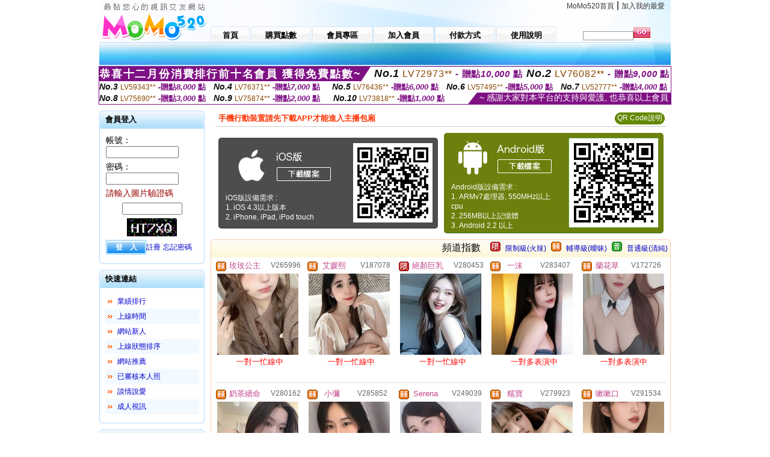

--- FILE ---
content_type: text/html; charset=Big5
request_url: http://557j.xyz/index.phtml?FID=1806812
body_size: 29119
content:
<html>

<head>
<title>
視訊美女聊天</title>
<meta http-equiv="PICS-Label" content='(PICS-1.1 "http://www.ticrf.org.tw/chinese/html/06-rating-v11.htm" l gen true for "http://557j.xyz" r (s 3 l 3 v 3 o 0))'>
<meta http-equiv='Content-Type' content='text/html; charset=big5'>
<meta name='keywords' content=''>
<meta name='description' content=''>
<script type="text/javascript">
<!--
function MM_swapImgRestore() { //v3.0
  var i,x,a=document.MM_sr; for(i=0;a&&i<a.length&&(x=a[i])&&x.oSrc;i++) x.src=x.oSrc;
}
function MM_preloadImages() { //v3.0
  var d=document; if(d.images){ if(!d.MM_p) d.MM_p=new Array();
    var i,j=d.MM_p.length,a=MM_preloadImages.arguments; for(i=0; i<a.length; i++)
    if (a[i].indexOf("#")!=0){ d.MM_p[j]=new Image; d.MM_p[j++].src=a[i];}}
}

function MM_findObj(n, d) { //v4.01
  var p,i,x;  if(!d) d=document; if((p=n.indexOf("?"))>0&&parent.frames.length) {
    d=parent.frames[n.substring(p+1)].document; n=n.substring(0,p);}
  if(!(x=d[n])&&d.all) x=d.all[n]; for (i=0;!x&&i<d.forms.length;i++) x=d.forms[i][n];
  for(i=0;!x&&d.layers&&i<d.layers.length;i++) x=MM_findObj(n,d.layers[i].document);
  if(!x && d.getElementById) x=d.getElementById(n); return x;
}

function MM_swapImage() { //v3.0
  var i,j=0,x,a=MM_swapImage.arguments; document.MM_sr=new Array; for(i=0;i<(a.length-2);i+=3)
   if ((x=MM_findObj(a[i]))!=null){document.MM_sr[j++]=x; if(!x.oSrc) x.oSrc=x.src; x.src=a[i+2];}
}
//-->
</script>
<link href="style.css" rel="stylesheet" type="text/css" />
<style type="text/css">
<!--

.SSS {font-size: 2px;line-height: 4px;}
.SS {font-size: 10px;line-height: 14px;}
.S {font-size: 12px;line-height: 16px;}
.M {font-size: 13px;line-height: 19px;}
.L {font-size: 15px;line-height: 21px;}
.LL {font-size: 17px;line-height: 23px;}
.LLL {font-size: 19px;line-height: 25px;}

-->
</style>
</head>
<body onload="MM_preloadImages('images/sm1b.gif','images/sm2b.gif','images/sm3b.gif','images/sm4b.gif','images/sm5b.gif')">
<SCRIPT language='JavaScript'>function CHECK_SEARCH_KEY(FORMNAME){var error;if (FORMNAME.KEY_STR.value.length<2){alert('您輸入的搜尋字串必需多於 2 字元!!');FORMNAME.KEY_STR.focus();return false;}return true;}</SCRIPT><table width='950' border='0' align='center' cellpadding='0' cellspacing='0'><tr><td><table width='100%' height='70' border='0' cellspacing='0' cellpadding='0' style='background:url(images/top_bg.gif) no-repeat'><tr><td width='185' rowspan='2'><img src='/images/logo.png' width='185' height='70' alt=''></td><td height='40' colspan='2' valign='top'><div align='right' class='topmenu' style='margin-right:10px;'><a href='./index.phtml?FID=1806812'>MoMo520首頁</a> | <a href='#' onclick="javascript:window.external.AddFavorite ('http://557j.xyz','視訊美女聊天')">加入我的最愛</a></div></td></tr><tr><td width='585' height='30'><a href='./index.phtml?FID=1806812' class='m1'><span>首頁</span></a><a href='/PAY1/?UID=&FID=1806812' TARGET='_blank' class='m2'><span>購買點數</span></a><a href='./index.phtml?PUT=up_logon&FID=1806812' class='m2'><span>會員專區</span></a><a href='./index.phtml?PUT=up_reg&s=1&FID=1806812' class='m2'><span>加入會員</span></a><a href='./index.phtml?PUT=pay_doc1&FID=1806812' class='m2'><span>付款方式</span></a><a href='./index.phtml?PUT=faq&FID=1806812' class='m2'><span>使用說明</span></a></td><td width='180' valign='bottom'><form name='SEARCHFORM' action='./index.phtml' align=center method=POST onSubmit='return CHECK_SEARCH_KEY(SEARCHFORM);'><input type=hidden name='PUT' value=''><input type=hidden name='FID' value='1806812'><label><input name='KEY_STR' type='text' id='KEY_STR' value='' size='10' onblur="if(this.value==''){this.value='搜尋主持人'}" onfocus="if(this.value=='搜尋主持人'){this.value=''}" style='border:1px solid #999999; height:15px; color:#666666'/></label><label><INPUT name='sa' type='submit' style='background:url(images/btn_go.gif) left top no-repeat; border:0; width:28px;height:18px;' value=''></label></form></td></tr></table></td></tr></td></tr><tr><td height='40' background='images/sm_bg.gif'><div align='center' class='sm'></div></td></tr><TR><TD></td></tr></table><div style="margin: auto;width: 950px;border:1px solid #7f1184; font-family:Helvetica, Arial, 微軟正黑體 ,sans-serif;font-size: 13px; background-color: #ffffff">
<table border="0" cellpadding="0" cellspacing="0" width="100%">
            <tr>
              <td align="left" valign="top">
                <table border="0" cellpadding="0" cellspacing="0" height="23">
                  <tr>
                    <td height="23" bgcolor="#7f1184"><b style="letter-spacing:0.1em;color:#FFFFFF;font-size:18px"> 恭喜十二月份消費排行前十名會員 獲得免費點數~</b></td>
                    <td align="left" valign="top" width="15">
                      <div style="border-style:solid;border-width: 23px 15px 0 0;border-color: #7e1184 transparent transparent transparent;"></div>
                    </td>
                  </tr>
                </table>
              </td>
              <td align="left" style="letter-spacing:0.05em">
                <b style="color:#111111;font-size:18px"><em>No.1</em></b>&nbsp;<span style="color:#8c4600">LV72973**</span>
                <b style="color:#7f1184;font-size:15px"> - 贈點<em>10,000</em> 點</b>
              </td>
              <td align="center" style="letter-spacing:0.05em">
                <b style="color:#111111;font-size:18px"><em>No.2</em></b>&nbsp;<span style="color:#8c4600">LV76082**</span>
                <b style="color:#7f1184;font-size:15px"> - 贈點<em>9,000</em> 點</b>
              </td>
            </tr>
          </table>
          <table border="0" cellpadding="0" cellspacing="0" width="100%">
            <tr>
              <td width="20%">
                <b style="color:#111111;font-size:14px"><em>No.3</em></b>&nbsp;<span style="color:#8c4600;font-size:12px">LV59343**</span>
                <b style="color:#7f1184;font-size:13px"> -贈點<em>8,000</em> 點</b>
              </td>
              <td width="20%">
                <b style="color:#111111;font-size:14px"><em>No.4</em></b>&nbsp;<span style="color:#8c4600;font-size:12px">LV76371**</span>
                <b style="color:#7f1184;font-size:13px"> -贈點<em>7,000</em> 點</b>
              </td>
              <td align="center" width="20%">
                <b style="color:#111111;font-size:14px"><em>No.5</em></b>&nbsp;<span style="color:#8c4600;font-size:12px">LV76436**</span>
                <b style="color:#7f1184;font-size:13px"> -贈點<em>6,000</em> 點</b>
              </td>
              <td align="center">
                <b style="color:#111111;font-size:14px"><em>No.6</em></b>&nbsp;<span style="color:#8c4600;font-size:12px">LV57495**</span>
                <b style="color:#7f1184;font-size:13px"> -贈點<em>5,000</em> 點</b>
              </td>
              <td align="center">
                <b style="color:#111111;font-size:14px"><em>No.7</em></b>&nbsp;<span style="color:#8c4600;font-size:12px">LV52777**</span>
                <b style="color:#7f1184;font-size:13px"> -贈點<em>4,000</em> 點</b>
              </td>
            </tr>
          </table>
          <table border="0" cellpadding="0" cellspacing="0" width="100%">
            <tr>
              <td width="20%">
                <b style="color:#111111;font-size:14px"><em>No.8</em></b>&nbsp;<span style="color:#8c4600;font-size:12px">LV75690**</span>
                <b style="color:#7f1184;font-size:13px"> -贈點<em>3,000</em> 點</b>
              </td>
              <td width="20%">
                <b style="color:#111111;font-size:14px"><em>No.9</em></b>&nbsp;<span style="color:#8c4600;font-size:12px">LV75874**</span>
                <b style="color:#7f1184;font-size:13px"> -贈點<em>2,000</em> 點</b>
              </td>
              <td align="center">
                <b style="color:#111111;font-size:14px"><em>No.10</em></b>&nbsp;<span style="color:#8c4600;font-size:12px">LV73818**</span>
                <b style="color:#7f1184;font-size:13px"> -贈點<em>1,000</em> 點</b>
              </td>
              <td align="right" valign="bottom">
                <table border="0" cellpadding="0" cellspacing="0">
                  <tr>
                    <td align="right" valign="top" width="15">
                      <div style="border-style: solid;border-width:0 0 19px 15px;border-color: transparent transparent #7e1184 transparent;"></div>
                    </td>
                    <td bgcolor="#7f1184" style="color:#FFFFFF;font-size:14px">&nbsp;~ 感謝大家對本平台的支持與愛護, 也恭喜以上會員&nbsp;</td>
                  </tr>
                </table>
              </td>
            </tr>
          </table>
        </div>
<table width='950' border='0' align='center' cellpadding='0' cellspacing='0'><tr><td><SCRIPT>
function CHATGO(AID,ACTIONTYPE){
//  document.FORM_GO_CHAT.ACTIONTYPE.value=ACTIONTYPE;
//  document.FORM_GO_CHAT.AID.value=AID;
//  document.FORM_GO_CHAT.ROOM.value=AID;
//  document.FORM_GO_CHAT.MID.value=10000;
  var AWidth = screen.availWidth;
  var AHeight = screen.availHeight
  var utchat10001=null;
  if( document.all || document.layers ){
    utchat10001=window.open('/V4MOMO520/index.phtml?ACTIONTYPE='+ACTIONTYPE+'&MID=10000&ROOM='+AID+'&AID='+AID+'&FID=1806812','utchat10001','width='+AWidth+',height='+AHeight+',resizable=yes,toolbar=no,location=no,directories=no,status=no,menubar=no,copyhistory=no,top=0,left=0');
  }else{
    utchat10001=window.open('/V4MOMO520/index.phtml?ACTIONTYPE='+ACTIONTYPE+'&MID=10000&ROOM='+AID+'&AID='+AID+'&FID=1806812','utchat10001','width='+AWidth+',height='+AHeight+',resizable=yes,toolbar=no,location=no,directories=no,status=no,menubar=no,copyhistory=no,top=0,left=0');
  }
  if(utchat10001==null) {
    alert('請關閉您電腦上的快顯封鎖，請參照下方解決方式。謝謝！\n\n網頁上方的"檢視"-->"工具列"-->"Yahoo! ToolBar"，打勾拿掉後，請重新開啟"新網頁"即可。');
    return;
  }else{
//    document.FORM_GO_CHAT.submit();
//    utchat10001.focus();
  }
}
</SCRIPT>
<CENTER>
<SCRIPT language='JavaScript'>
function CHECK_SEARCH_KEY(FORMNAME){
  var error;
  if (FORMNAME.KEY_STR.value.length<2){
    alert('您輸入的搜尋字串必需多於 2 字元!!');
    FORMNAME.KEY_STR.focus();
    return false;
  }
  return true;
}
</SCRIPT>
<table width='950' border='0' align='center' cellpadding='0' cellspacing='0'><tr><td><table width='100%' border='0' cellpadding='0' cellspacing='0' style='margin:10px 0px;'><tr><td width='175' valign='top'><SCRIPT language='JavaScript'>
function check_input(FORMNAME){
  var error;
  if (FORMNAME.USERID.value==''){
    alert('請填寫正確帳號!!');
    FORMNAME.USERID.focus();
    return false;
  }
  if (FORMNAME.USER_PASSWORD.value==''){
    alert('請填寫正確密碼!!');
    FORMNAME.USER_PASSWORD.focus();
    return false;
  }
  if (FORMNAME.CHIMG.value==''){
    alert('請填寫正確[圖片驗證]圖片上為5碼數字!!');
    FORMNAME.CHIMG.focus();
    return false;
  }
  if (FORMNAME.CHIMG.value.length!=5){
    alert('您輸入的圖片驗證共'+FORMNAME.CHIMG.value.length+'碼~圖片上為5碼數字!!');
    FORMNAME.CHIMG.focus();
    return false;
  }
  return true;
}
</SCRIPT>
<SCRIPT language='JavaScript'>
function check_inputA(FORMNAME){
var error;
if (FORMNAME.ANCHORMANID.value==''){
  alert('請填寫正確帳號!!');
  FORMNAME.ANCHORMANID.focus();
  return false;
}
if (FORMNAME.ANCHORMANPASSWORD.value==''){
  alert('請填寫正確密碼!!');
  FORMNAME.ANCHORMANPASSWORD.focus();
  return false;
}
  if (FORMNAME.CHIMG.value==''){
    alert('請填寫正確[圖片驗證]圖片上為5碼!!');
    FORMNAME.CHIMG.focus();
    return false;
  }
return true;
}
</SCRIPT>
<!--login--><table width='175' border='0' cellspacing='0' cellpadding='0' class='block_1'><tr><td width='5' height='30'><img src='images/t_topL.gif'/></td><td background='images/t_topBG.gif'><span class='block_title'>會員登入</span></td><td width='5'><img src='images/t_topR.gif' /></td></tr><tr><td background='images/t_bodyL.gif'>&nbsp;</td><td style='padding-top:5px;'><form action='./index.phtml' name='login' method='POST' id='login' onSubmit='return check_input(this);'><input type=hidden name='done' value=''><input type=hidden name='PUT' value='up_logon'><input type=hidden name='AID' value=''><input type=hidden name='FID' value='1806812'><input type=hidden name='TYPE' value=''><input type=hidden name='FORMPUT' value=''><table border='0' align='center' cellpadding='3' cellspacing='0'><tr><td><label><font style='font-size:14px;'>帳號：</font><input name='USERID' type='text' id='id' size='15' /></label></td></tr><tr><td><font style='font-size:14px;'>密碼：</font><input name='USER_PASSWORD' type='password' id='id2' size='15' /></td></tr><tr><td COLSPAN='2'><font color='#990000' style='font-size:14px;'>請輸入圖片驗證碼</font></TD></TR><TR><TD COLSPAN='2' ALIGN='CENTER'><INPUT name='CHIMG' type='TEXT' size='12' maxlength='6'><TR><TD COLSPAN='2' ALIGN='CENTER'><IMG SRC='chk.phtml?FID=1806812' border='0' HEIGHT='30'></font></td></tr><tr><td><label><input type='submit' name='button' id='button' value='登　入' class='btn1' /><a href='./index.phtml?PUT=up_reg&s=1&FID=1806812'>註冊</a> <a href='./index.phtml?PUT=up_password&FID=1806812'>忘記密碼</a> </label></td></tr></table></form></td><td background='images/t_bodyR.gif'>&nbsp;</td></tr><tr><td height='10'><img src='images/t_footerL.gif' /></td><td background='images/t_footerBG.gif'></td><td><img src='images/t_footerR.gif' /></td></tr></table><!--quicklink--><table width='175' border='0' cellspacing='0' cellpadding='0' class='block_1'><tr><td width='5' height='30'><img src='images/t_topL.gif'/></td><td background='images/t_topBG.gif'><span class='block_title'>快速連結</span></td><td width='5'><img src='images/t_topR.gif' /></td></tr><tr><td background='images/t_bodyL.gif'>&nbsp;</td><td style='padding-top:5px;'><table width='95%' border='0' align='center' cellpadding='4' cellspacing='0' style='margin:5px;'><tr><td width='9%'><img src='images/icon_arrow.gif'/></td><td width='91%'><a href='./index.phtml?CHANNEL=R53&SORT=N&FID=1806812'>業績排行</a></td></tr><tr bgcolor='#f2f9ff'><td><img src='images/icon_arrow.gif'/></td><td><a href='./index.phtml?SORT=TIME&FID=1806812'>上線時間</a></td></tr><tr><td width='9%'><img src='images/icon_arrow.gif'/></td><td width='91%'><a href='./index.phtml?SORT=NEW&FID=1806812'>網站新人</a></td></tr><tr bgcolor='#f2f9ff'><td><img src='images/icon_arrow.gif'/></td><td><a href='./index.phtml?SORT=R4&FID=1806812'>上線狀態排序</a></td></tr><tr><td width='9%'><img src='images/icon_arrow.gif'/></td><td width='91%'><a href='./index.phtml?SORT=HOT&FID=1806812'>網站推薦</a></td></tr><tr bgcolor='#f2f9ff'><td><img src='images/icon_arrow.gif'/></td><td><a href='./index.phtml?SORT=R16R17&FID=1806812'>已審核本人照</a></td></tr><tr><td width='9%'><img src='images/icon_arrow.gif'/></td><td width='91%'><a href='./index.phtml?SORT=R40&FID=1806812'>談情說愛</a></td></tr><tr bgcolor='#f2f9ff'><td><img src='images/icon_arrow.gif'/></td><td><a href='./index.phtml?SORT=R41&FID=1806812'>成人視訊</a></td></tr></table></td><td background='images/t_bodyR.gif'>&nbsp;</td></tr><tr><td height='10'><img src='images/t_footerL.gif' /></td><td background='images/t_footerBG.gif'></td><td><img src='images/t_footerR.gif' /></td></tr></table><!--special--><table width='175' border='0' cellspacing='0' cellpadding='0' class='block_1'><tr><td width='5' height='30'><img src='images/t_topL.gif'/></td><td background='images/t_topBG.gif'><span class='block_title'>業績排行榜</span></td><td width='5'><img src='images/t_topR.gif' /></td></tr><tr><td background='images/t_bodyL.gif'>&nbsp;</td><td style='padding-top:5px;'><table width='100%' border='0' cellspacing='0' cellpadding='0'><TR><td width='' valign='top'><td width='40%' class='host_pic'><A href='./index.phtml?PUT=a_show&AID=295823&FID=1806812&R2=&CHANNEL=' ><img src='/A_PH/295823/3-135x135.jpg' alt='檢視主持人檔案' width='60' height='60' /></a></td><td width='52%'><A href="Javascript:CHATGO('295823','4');" ><div class='host_online' align='center'>我在線上</div></a><div class='host_name' align='center'><A href='./index.phtml?PUT=a_show&AID=295823&FID=1806812&R2=&CHANNEL=' >越南連都</a></div></td></TD></TR><TR><td width='' valign='top'><td width='40%' class='host_pic'><A href='./index.phtml?PUT=a_show&AID=295820&FID=1806812&R2=&CHANNEL=' ><img src='/A_PH/295820/3-135x135.jpg' alt='檢視主持人檔案' width='60' height='60' /></a></td><td width='52%'><A href="Javascript:CHATGO('295820','4');" ><div class='host_online' align='center'>我在線上</div></a><div class='host_name' align='center'><A href='./index.phtml?PUT=a_show&AID=295820&FID=1806812&R2=&CHANNEL=' >沐曦</a></div></td></TD></TR><TR><td width='' valign='top'><td width='40%' class='host_pic'><A href='./index.phtml?PUT=a_show&AID=295805&FID=1806812&R2=&CHANNEL=' ><img src='/A_PH/295805/3-135x135.jpg' alt='檢視主持人檔案' width='60' height='60' /></a></td><td width='52%'><A href="Javascript:CHATGO('295805','4');" ><div class='host_online' align='center'>我在線上</div></a><div class='host_name' align='center'><A href='./index.phtml?PUT=a_show&AID=295805&FID=1806812&R2=&CHANNEL=' >新人小愛</a></div></td></TD></TR><TR><td width='' valign='top'><td width='40%' class='host_pic'><A href='./index.phtml?PUT=a_show&AID=295784&FID=1806812&R2=&CHANNEL=' ><img src='/A_PH/295784/3-135x135.jpg' alt='檢視主持人檔案' width='60' height='60' /></a></td><td width='52%'><div class='host_busy' align='center'>一對一忙線中</div><div class='host_name' align='center'><A href='./index.phtml?PUT=a_show&AID=295784&FID=1806812&R2=&CHANNEL=' >悅兒兒</a></div></td></TD></TR><TR><td width='' valign='top'><td width='40%' class='host_pic'><A href='./index.phtml?PUT=a_show&AID=295777&FID=1806812&R2=&CHANNEL=' ><img src='/A_PH/295777/3-135x135.jpg' alt='檢視主持人檔案' width='60' height='60' /></a></td><td width='52%'><div class='host_busy' align='center'>一對一忙線中</div><div class='host_name' align='center'><A href='./index.phtml?PUT=a_show&AID=295777&FID=1806812&R2=&CHANNEL=' >五行缺我</a></div></td></TD></TR><TR><td width='' valign='top'><td width='40%' class='host_pic'><A href='./index.phtml?PUT=a_show&AID=295755&FID=1806812&R2=&CHANNEL=' ><img src='/A_PH/295755/3-135x135.jpg' alt='檢視主持人檔案' width='60' height='60' /></a></td><td width='52%'><A href="Javascript:CHATGO('295755','4');" ><div class='host_busy' align='center'>表演中</div></a><div class='host_name' align='center'><A href='./index.phtml?PUT=a_show&AID=295755&FID=1806812&R2=&CHANNEL=' >風吟淺夢</a></div></td></TD></TR><TR><td width='' valign='top'><td width='40%' class='host_pic'><A href='./index.phtml?PUT=a_show&AID=295750&FID=1806812&R2=&CHANNEL=' ><img src='/A_PH/295750/3-135x135.jpg' alt='檢視主持人檔案' width='60' height='60' /></a></td><td width='52%'><div class='host_busy' align='center'>一對一忙線中</div><div class='host_name' align='center'><A href='./index.phtml?PUT=a_show&AID=295750&FID=1806812&R2=&CHANNEL=' >三三三</a></div></td></TD></TR><TR><td width='' valign='top'><td width='40%' class='host_pic'><A href='./index.phtml?PUT=a_show&AID=295737&FID=1806812&R2=&CHANNEL=' ><img src='/A_PH/295737/3-135x135.jpg' alt='檢視主持人檔案' width='60' height='60' /></a></td><td width='52%'><A href="Javascript:CHATGO('295737','4');" ><div class='host_online' align='center'>我在線上</div></a><div class='host_name' align='center'><A href='./index.phtml?PUT=a_show&AID=295737&FID=1806812&R2=&CHANNEL=' >婉婉來了</a></div></td></TD></TR><TR><td width='' valign='top'><td width='40%' class='host_pic'><A href='./index.phtml?PUT=a_show&AID=295736&FID=1806812&R2=&CHANNEL=' ><img src='/A_PH/295736/3-135x135.jpg' alt='檢視主持人檔案' width='60' height='60' /></a></td><td width='52%'><A href="Javascript:CHATGO('295736','4');" ><div class='host_online' align='center'>我在線上</div></a><div class='host_name' align='center'><A href='./index.phtml?PUT=a_show&AID=295736&FID=1806812&R2=&CHANNEL=' >安琪~</a></div></td></TD></TR><TR><td width='' valign='top'><td width='40%' class='host_pic'><A href='./index.phtml?PUT=a_show&AID=295733&FID=1806812&R2=&CHANNEL=' ><img src='/A_PH/295733/3-135x135.jpg' alt='檢視主持人檔案' width='60' height='60' /></a></td><td width='52%'><A href="Javascript:CHATGO('295733','4');" ><div class='host_online' align='center'>我在線上</div></a><div class='host_name' align='center'><A href='./index.phtml?PUT=a_show&AID=295733&FID=1806812&R2=&CHANNEL=' >越南心妍</a></div></td></TD></TR></table></td><td background='images/t_bodyR.gif'>&nbsp;</td></tr><tr><td height='10'><img src='images/t_footerL.gif' /></td><td background='images/t_footerBG.gif'></td><td><img src='images/t_footerR.gif' /></td></tr></table><!--onlinestate--><table width='175' border='0' cellspacing='0' cellpadding='0' class='block_1'><tr><td width='5' height='30'><img src='images/t_topL.gif'/></td><td background='images/t_topBG.gif'><span class='block_title'>線上狀態</span></td><td width='5'><img src='images/t_topR.gif' /></td></tr><tr><td background='images/t_bodyL.gif'>&nbsp;</td><td style='padding-top:5px;'><table border='0' align='center' cellpadding='5' cellspacing='0' CLASS=S><tr><td><label> 上線：<span class='redbold'> 446 </span> 人</label></td></tr><tr><td>一對多：<span class='bluebold'> 78 </span> 人 </td></tr><tr><td>一對一：<span class='redbold'> 123 </span> 人 </td></tr><tr><td>離線：<span class='graybold'> 7917 </span> 人 </td></tr></table></td><td background='images/t_bodyR.gif'>&nbsp;</td></tr><tr><td height='10'><img src='images/t_footerL.gif' /></td><td background='images/t_footerBG.gif'></td><td><img src='images/t_footerR.gif' /></td></tr></table><td width='10'></td><td valign='top' border='1'><table border='0' cellspacing='0' cellpadding='0' align='CENTER' bgcolor='#FFFFFF' width='750'>
<tr>
<td bgcolor='#ffffff' >

<!--APP下載-->
<table width='750' border='0' align='center' cellpadding='3' cellspacing='0' bgcolor='#FFFFFF' style='border-bottom:1px solid #CCCCCC'>
<tr>
<td width='50%' style='padding-left:5px;'><strong><font color='#FF3300' class='M'>手機行動裝置請先下載APP才能進入主播包廂</font></strong></td>
<td width='50%'>
<table border='0' align='right' cellpadding='0' cellspacing='0' bgcolor='#FFFFFF'>
<tr><!--td width='83' height='20' align='center' background='/APK/images/app_btnbg.gif'><a href='/APK/app.phtml' target='_blank' style='font-size:12px; color:#FFFFFF'>APP使用說明</a></td-->
<td>&nbsp;</td><td width='83' height='20' align='center' background='/APK/images/app_btnbg.gif'><a href='/APK/qrcode.phtml' target='_blank' style='font-size:12px; color:#FFFFFF'>QR Code說明</a></td></tr>
</table>
</td>
</tr>
</table>
<table width='750' border='0' align='center' cellpadding='0' cellspacing='0' style='margin:5px auto;'>
<tr>
<td width='50%' style='padding:5px'>
<table width='100%' align='right' bgcolor='#4d4d4d' style='border-bottom: 1px solid #333333;border-radius: 5px;'>
<tr><td align='center' valign='middle'><a href='/APK/?O1=IOS&WEBID=U520&FID=1806812' target='_top'><img src='/APK/images/iosapp_btn.png' border='0'></a></td><td width='135' rowspan='2'><a href='/APK/?O1=IOS&WEBID=U520&FID=1806812' target='_top'><img src='/APK/U520/PNG/IOS/AAWEB627.png' width='132' height='132' style='border:1px solid #4c4c4c;margin:5px'></a></td></tr>
<tr><td align='left' valign='top' style='padding:0 10px;color:#ffffff' class='S'>iOS版設備需求 :<br>1. iOS 4.3以上版本<br>2. iPhone, iPad, iPod touch</td></tr>
</table>
</td>
<td width='50%' align='right'style='padding:5px'>
<table width='100%' align='left' bgcolor='#6c800d' style='border-bottom: 1px solid #3c6626;border-radius: 5px;'>
<tr>
<td align='center' valign='middle'><a href='/APK/?O1=AN&WEBID=U520&FID=1806812' target='_top'><img src='/APK/images/androidapp_btn.png' border='0'></A></td>
<td width='135' rowspan='2'><a href='/APK/?O1=AN&WEBID=U520&FID=1806812' target='_top'><img src='/APK/U520/PNG/AN/AAWEB627.png' width='' height='' style='border:1px solid #5d9c3b;margin:5px'></a></td>
</tr>
<tr><td align='left' valign='top' style='padding:0 10px;color:#ffffff' class='S'>Android版設備需求 : <br>1. ARMv7處理器, 550MHz以上cpu<br>2. 256MB以上記憶體<br>3. Android 2.2 以上</td></tr>
</table>
</td>
</tr>
<!--tr>
<td align='left' class='S' colspan='2' style='padding:0 5px 5px 5px'>
<a href='/APK/faq.phtml#faq1-09' style='color:#0088cc' target='_blank'> → iOS安裝後出現 '尚未信任企業級開發人員' 請點此</a> &nbsp;&nbsp;&nbsp;
<a href='/APK/faq.phtml#faq1-10' style='color:#0088cc' target='_blank'> → 暫不支援QQ 與微信掃一掃, 其它下載方式請點此</a><br>
</td>
</tr-->
</table>
<!--APP下載end-->

</td>
</tr>
</table>
<table width='100%' border='0' cellspacing='0' cellpadding='0' class='block_2'><tr><td width='5' height='30'><img src='images/b_topL.gif'/></td><td background='images/b_topBG.gif'><table width='100%' border='0' cellspacing='0' cellpadding='0'><tr><td><span class='block_title'></span></td><td><div align='RIGHT'><table border='0' cellpadding='0' cellspacing='0'><tr><td>&nbsp;&nbsp;頻道指數&nbsp;&nbsp;</TD><TD>&nbsp;&nbsp;<A HREF='./index.phtml?PUT=A_SORT&SORT=R41&FID=1806812'><img src='/images/slevel1.gif' width='17' height='16' BORDER='0' TITLE='節目等級為限制級適合年齡滿21歲之成人進入'></A></TD><TD>&nbsp;&nbsp;<A HREF='./index.phtml?PUT=A_SORT&SORT=R41&FID=1806812'>限制級(火辣)</A></TD><TD>&nbsp;&nbsp;<A HREF='./index.phtml?PUT=A_SORT&SORT=R42&FID=1806812'><img src='/images/slevel2.gif' width='17' height='16' BORDER='0' TITLE='節目等級為輔導級適合年齡滿18歲之成人進入'></A></TD><TD>&nbsp;&nbsp;<A HREF='./index.phtml?PUT=A_SORT&SORT=R42&FID=1806812'>輔導級(曖昧)</A></TD><TD>&nbsp;&nbsp;<A HREF='./index.phtml?PUT=A_SORT&SORT=R40&FID=1806812'><img src='/images/slevel0.gif' width='17' height='16' BORDER='0' TITLE='節目等級為普通級適合所有年齡層進入'></A></TD><TD>&nbsp;&nbsp;<A HREF='./index.phtml?PUT=A_SORT&SORT=R40&FID=1806812'>普通級(清純)</A></td></tr></table></div></td></tr></table></td><td width='5'><img src='images/b_topR.gif' /></td></tr><tr><td background='images/b_bodyL.gif'></td><td><TABLE><TR><td width='25%' valign='top' scope='col'><table border='0' WIDTH='100%' cellpadding='1' cellspacing='0' CLASS='S'><TR><TD VALIGN='bottom'><img src='/images/slevel2.gif' width='17' height='16' BORDER=0 TITLE='節目等級為輔導級適合年齡滿18歲之成人進入'></TD><TD><A href='./index.phtml?PUT=a_show&AID=265996&FID=1806812&R2=&CHANNEL=' title='TITLE='看 玫玫公主 的介紹''><font class='M' COLOR='C2448C'> 玫玫公主</font></A></TD><TD ALIGN='CENTER'><A href='./index.phtml?PUT=a_show&AID=265996&FID=1806812&R2=&CHANNEL=' title='TITLE='看 玫玫公主 的介紹''><font class='S' COLOR='666666'>V265996</font> </A></td></tr></table><div class='host_pic'><a href='./index.phtml?PUT=a_show&AID=265996&FID=1806812&R2=&CHANNEL='><img src='http://www.bb-750.com/A_PH/265996/3-135x135.jpg' WIDTH='135' HEIGHT='135' alt='檢視主持人檔案' /></a></div><div align='center' class='host_btn'><font color='red' size='-1'>一對一忙線中</font></div></TD><td width='25%' valign='top' scope='col'><table border='0' WIDTH='100%' cellpadding='1' cellspacing='0' CLASS='S'><TR><TD VALIGN='bottom'><img src='/images/slevel2.gif' width='17' height='16' BORDER=0 TITLE='節目等級為輔導級適合年齡滿18歲之成人進入'></TD><TD><A href='./index.phtml?PUT=a_show&AID=187078&FID=1806812&R2=&CHANNEL=' title='TITLE='看 艾媛熙 的介紹''><font class='M' COLOR='C2448C'> 艾媛熙</font></A></TD><TD ALIGN='CENTER'><A href='./index.phtml?PUT=a_show&AID=187078&FID=1806812&R2=&CHANNEL=' title='TITLE='看 艾媛熙 的介紹''><font class='S' COLOR='666666'>V187078</font> </A></td></tr></table><div class='host_pic'><a href='./index.phtml?PUT=a_show&AID=187078&FID=1806812&R2=&CHANNEL='><img src='http://www.bb-750.com/A_PH/187078/3-135x135.jpg' WIDTH='135' HEIGHT='135' alt='檢視主持人檔案' /></a></div><div align='center' class='host_btn'><font color='red' size='-1'>一對一忙線中</font></div></TD><td width='25%' valign='top' scope='col'><table border='0' WIDTH='100%' cellpadding='1' cellspacing='0' CLASS='S'><TR><TD VALIGN='bottom'><img src='/images/slevel1.gif' width='17' height='16' BORDER=0 TITLE='節目等級為限制級適合年齡滿21歲之成人進入'></TD><TD><A href='./index.phtml?PUT=a_show&AID=280453&FID=1806812&R2=&CHANNEL=' title='TITLE='看 絕顏巨乳 的介紹''><font class='M' COLOR='C2448C'> 絕顏巨乳</font></A></TD><TD ALIGN='CENTER'><A href='./index.phtml?PUT=a_show&AID=280453&FID=1806812&R2=&CHANNEL=' title='TITLE='看 絕顏巨乳 的介紹''><font class='S' COLOR='666666'>V280453</font> </A></td></tr></table><div class='host_pic'><a href='./index.phtml?PUT=a_show&AID=280453&FID=1806812&R2=&CHANNEL='><img src='http://www.bb-750.com/A_PH/280453/3-135x135.jpg' WIDTH='135' HEIGHT='135' alt='檢視主持人檔案' /></a></div><div align='center' class='host_btn'><font color='red' size='-1'>一對一忙線中</font></div></TD><td width='25%' valign='top' scope='col'><table border='0' WIDTH='100%' cellpadding='1' cellspacing='0' CLASS='S'><TR><TD VALIGN='bottom'><img src='/images/slevel2.gif' width='17' height='16' BORDER=0 TITLE='節目等級為輔導級適合年齡滿18歲之成人進入'></TD><TD><A href='./index.phtml?PUT=a_show&AID=283407&FID=1806812&R2=&CHANNEL=' title='TITLE='看 一沫 的介紹''><font class='M' COLOR='C2448C'> 一沫</font></A></TD><TD ALIGN='CENTER'><A href='./index.phtml?PUT=a_show&AID=283407&FID=1806812&R2=&CHANNEL=' title='TITLE='看 一沫 的介紹''><font class='S' COLOR='666666'>V283407</font> </A></td></tr></table><div class='host_pic'><a href='./index.phtml?PUT=a_show&AID=283407&FID=1806812&R2=&CHANNEL='><img src='http://www.bb-750.com/A_PH/283407/3-135x135.jpg' WIDTH='135' HEIGHT='135' alt='檢視主持人檔案' /></a></div><div align='center' class='host_btn'><font color='red' size='-1'>一對多表演中</font></div></TD><td width='25%' valign='top' scope='col'><table border='0' WIDTH='100%' cellpadding='1' cellspacing='0' CLASS='S'><TR><TD VALIGN='bottom'><img src='/images/slevel2.gif' width='17' height='16' BORDER=0 TITLE='節目等級為輔導級適合年齡滿18歲之成人進入'></TD><TD><A href='./index.phtml?PUT=a_show&AID=172726&FID=1806812&R2=&CHANNEL=' title='TITLE='看 蘭花草 的介紹''><font class='M' COLOR='C2448C'> 蘭花草</font></A></TD><TD ALIGN='CENTER'><A href='./index.phtml?PUT=a_show&AID=172726&FID=1806812&R2=&CHANNEL=' title='TITLE='看 蘭花草 的介紹''><font class='S' COLOR='666666'>V172726</font> </A></td></tr></table><div class='host_pic'><a href='./index.phtml?PUT=a_show&AID=172726&FID=1806812&R2=&CHANNEL='><img src='http://www.bb-750.com/A_PH/172726/3-135x135.jpg' WIDTH='135' HEIGHT='135' alt='檢視主持人檔案' /></a></div><div align='center' class='host_btn'><font color='red' size='-1'>一對多表演中</font></div></TD></TR><TR HEIGHT='1'><TD HEIGHT='1' COLSPAN='5'><div class='divide'>&nbsp;</div><TR></TR><TR><td width='25%' valign='top' scope='col'><table border='0' WIDTH='100%' cellpadding='1' cellspacing='0' CLASS='S'><TR><TD VALIGN='bottom'><img src='/images/slevel2.gif' width='17' height='16' BORDER=0 TITLE='節目等級為輔導級適合年齡滿18歲之成人進入'></TD><TD><A href='./index.phtml?PUT=a_show&AID=280162&FID=1806812&R2=&CHANNEL=' title='TITLE='看 奶茶續命 的介紹''><font class='M' COLOR='C2448C'> 奶茶續命</font></A></TD><TD ALIGN='CENTER'><A href='./index.phtml?PUT=a_show&AID=280162&FID=1806812&R2=&CHANNEL=' title='TITLE='看 奶茶續命 的介紹''><font class='S' COLOR='666666'>V280162</font> </A></td></tr></table><div class='host_pic'><a href='./index.phtml?PUT=a_show&AID=280162&FID=1806812&R2=&CHANNEL='><img src='http://www.bb-750.com/A_PH/280162/3-135x135.jpg' WIDTH='135' HEIGHT='135' alt='檢視主持人檔案' /></a></div><div align='center' class='host_btn'><font color='red' size='-1'>一對一忙線中</font></div></TD><td width='25%' valign='top' scope='col'><table border='0' WIDTH='100%' cellpadding='1' cellspacing='0' CLASS='S'><TR><TD VALIGN='bottom'><img src='/images/slevel2.gif' width='17' height='16' BORDER=0 TITLE='節目等級為輔導級適合年齡滿18歲之成人進入'></TD><TD><A href='./index.phtml?PUT=a_show&AID=285852&FID=1806812&R2=&CHANNEL=' title='TITLE='看 小彌 的介紹''><font class='M' COLOR='C2448C'> 小彌</font></A></TD><TD ALIGN='CENTER'><A href='./index.phtml?PUT=a_show&AID=285852&FID=1806812&R2=&CHANNEL=' title='TITLE='看 小彌 的介紹''><font class='S' COLOR='666666'>V285852</font> </A></td></tr></table><div class='host_pic'><a href='./index.phtml?PUT=a_show&AID=285852&FID=1806812&R2=&CHANNEL='><img src='http://www.bb-750.com/A_PH/285852/3-135x135.jpg' WIDTH='135' HEIGHT='135' alt='檢視主持人檔案' /></a></div><div align='center' class='host_btn'><font color='red' size='-1'>一對一忙線中</font></div></TD><td width='25%' valign='top' scope='col'><table border='0' WIDTH='100%' cellpadding='1' cellspacing='0' CLASS='S'><TR><TD VALIGN='bottom'><img src='/images/slevel2.gif' width='17' height='16' BORDER=0 TITLE='節目等級為輔導級適合年齡滿18歲之成人進入'></TD><TD><A href='./index.phtml?PUT=a_show&AID=249039&FID=1806812&R2=&CHANNEL=' title='TITLE='看 Serena 的介紹''><font class='M' COLOR='C2448C'> Serena</font></A></TD><TD ALIGN='CENTER'><A href='./index.phtml?PUT=a_show&AID=249039&FID=1806812&R2=&CHANNEL=' title='TITLE='看 Serena 的介紹''><font class='S' COLOR='666666'>V249039</font> </A></td></tr></table><div class='host_pic'><a href='./index.phtml?PUT=a_show&AID=249039&FID=1806812&R2=&CHANNEL='><img src='http://www.bb-750.com/A_PH/249039/3-135x135.jpg' WIDTH='135' HEIGHT='135' alt='檢視主持人檔案' /></a></div><div align='center' class='host_btn'><font color='red' size='-1'>一對一忙線中</font></div></TD><td width='25%' valign='top' scope='col'><table border='0' WIDTH='100%' cellpadding='1' cellspacing='0' CLASS='S'><TR><TD VALIGN='bottom'><img src='/images/slevel2.gif' width='17' height='16' BORDER=0 TITLE='節目等級為輔導級適合年齡滿18歲之成人進入'></TD><TD><A href='./index.phtml?PUT=a_show&AID=279923&FID=1806812&R2=&CHANNEL=' title='TITLE='看 糯寶 的介紹''><font class='M' COLOR='C2448C'> 糯寶</font></A></TD><TD ALIGN='CENTER'><A href='./index.phtml?PUT=a_show&AID=279923&FID=1806812&R2=&CHANNEL=' title='TITLE='看 糯寶 的介紹''><font class='S' COLOR='666666'>V279923</font> </A></td></tr></table><div class='host_pic'><a href='./index.phtml?PUT=a_show&AID=279923&FID=1806812&R2=&CHANNEL='><img src='http://www.bb-750.com/A_PH/279923/3-135x135.jpg' WIDTH='135' HEIGHT='135' alt='檢視主持人檔案' /></a></div><div align='center' class='host_btn'><font color='red' size='-1'>一對一忙線中</font></div></TD><td width='25%' valign='top' scope='col'><table border='0' WIDTH='100%' cellpadding='1' cellspacing='0' CLASS='S'><TR><TD VALIGN='bottom'><img src='/images/slevel2.gif' width='17' height='16' BORDER=0 TITLE='節目等級為輔導級適合年齡滿18歲之成人進入'></TD><TD><A href='./index.phtml?PUT=a_show&AID=291534&FID=1806812&R2=&CHANNEL=' title='TITLE='看 嗽嗽口 的介紹''><font class='M' COLOR='C2448C'> 嗽嗽口</font></A></TD><TD ALIGN='CENTER'><A href='./index.phtml?PUT=a_show&AID=291534&FID=1806812&R2=&CHANNEL=' title='TITLE='看 嗽嗽口 的介紹''><font class='S' COLOR='666666'>V291534</font> </A></td></tr></table><div class='host_pic'><a href='./index.phtml?PUT=a_show&AID=291534&FID=1806812&R2=&CHANNEL='><img src='http://www.bb-750.com/A_PH/291534/3-135x135.jpg' WIDTH='135' HEIGHT='135' alt='檢視主持人檔案' /></a></div><div align='center' class='host_btn'><font color='red' size='-1'>一對多表演中</font></div></TD></TR><TR HEIGHT='1'><TD HEIGHT='1' COLSPAN='5'><div class='divide'>&nbsp;</div><TR></TR><TR><td width='25%' valign='top' scope='col'><table border='0' WIDTH='100%' cellpadding='1' cellspacing='0' CLASS='S'><TR><TD VALIGN='bottom'><img src='/images/slevel2.gif' width='17' height='16' BORDER=0 TITLE='節目等級為輔導級適合年齡滿18歲之成人進入'></TD><TD><A href='./index.phtml?PUT=a_show&AID=195822&FID=1806812&R2=&CHANNEL=' title='TITLE='看 曇沁 的介紹''><font class='M' COLOR='C2448C'> 曇沁</font></A></TD><TD ALIGN='CENTER'><A href='./index.phtml?PUT=a_show&AID=195822&FID=1806812&R2=&CHANNEL=' title='TITLE='看 曇沁 的介紹''><font class='S' COLOR='666666'>V195822</font> </A></td></tr></table><div class='host_pic'><a href='./index.phtml?PUT=a_show&AID=195822&FID=1806812&R2=&CHANNEL='><img src='http://www.bb-750.com/A_PH/195822/3-135x135.jpg' WIDTH='135' HEIGHT='135' alt='檢視主持人檔案' /></a></div><div align='center' class='host_btn'><font color='red' size='-1'>一對一忙線中</font></div></TD><td width='25%' valign='top' scope='col'><table border='0' WIDTH='100%' cellpadding='1' cellspacing='0' CLASS='S'><TR><TD VALIGN='bottom'><img src='/images/slevel0.gif' width='17' height='16' BORDER=0 TITLE='節目等級為普通級適合所有年齡層進入'></TD><TD><A href='./index.phtml?PUT=a_show&AID=291864&FID=1806812&R2=&CHANNEL=' title='TITLE='看 竊竊私語 的介紹''><font class='M' COLOR='C2448C'> 竊竊私語</font></A></TD><TD ALIGN='CENTER'><A href='./index.phtml?PUT=a_show&AID=291864&FID=1806812&R2=&CHANNEL=' title='TITLE='看 竊竊私語 的介紹''><font class='S' COLOR='666666'>V291864</font> </A></td></tr></table><div class='host_pic'><a href='./index.phtml?PUT=a_show&AID=291864&FID=1806812&R2=&CHANNEL='><img src='http://www.bb-750.com/A_PH/291864/3-135x135.jpg' WIDTH='135' HEIGHT='135' alt='檢視主持人檔案' /></a></div><div align='center' class='host_btn'><font color='red' size='-1'>一對一忙線中</font></div></TD><td width='25%' valign='top' scope='col'><table border='0' WIDTH='100%' cellpadding='1' cellspacing='0' CLASS='S'><TR><TD VALIGN='bottom'><img src='/images/slevel0.gif' width='17' height='16' BORDER=0 TITLE='節目等級為普通級適合所有年齡層進入'></TD><TD><A href='./index.phtml?PUT=a_show&AID=284920&FID=1806812&R2=&CHANNEL=' title='TITLE='看 36F 的介紹''><font class='M' COLOR='C2448C'> 36F</font></A></TD><TD ALIGN='CENTER'><A href='./index.phtml?PUT=a_show&AID=284920&FID=1806812&R2=&CHANNEL=' title='TITLE='看 36F 的介紹''><font class='S' COLOR='666666'>V284920</font> </A></td></tr></table><div class='host_pic'><a href='./index.phtml?PUT=a_show&AID=284920&FID=1806812&R2=&CHANNEL='><img src='http://www.bb-750.com/A_PH/284920/3-135x135.jpg' WIDTH='135' HEIGHT='135' alt='檢視主持人檔案' /></a></div><div align='center' class='host_btn'><font color='red' size='-1'>一對多表演中</font></div></TD><td width='25%' valign='top' scope='col'><table border='0' WIDTH='100%' cellpadding='1' cellspacing='0' CLASS='S'><TR><TD VALIGN='bottom'><img src='/images/slevel2.gif' width='17' height='16' BORDER=0 TITLE='節目等級為輔導級適合年齡滿18歲之成人進入'></TD><TD><A href='./index.phtml?PUT=a_show&AID=90157&FID=1806812&R2=&CHANNEL=' title='TITLE='看 玖妍 的介紹''><font class='M' COLOR='C2448C'> 玖妍</font></A></TD><TD ALIGN='CENTER'><A href='./index.phtml?PUT=a_show&AID=90157&FID=1806812&R2=&CHANNEL=' title='TITLE='看 玖妍 的介紹''><font class='S' COLOR='666666'>V90157</font> </A></td></tr></table><div class='host_pic'><a href='./index.phtml?PUT=a_show&AID=90157&FID=1806812&R2=&CHANNEL='><img src='http://www.bb-750.com/A_PH/90157/3-135x135.jpg' WIDTH='135' HEIGHT='135' alt='檢視主持人檔案' /></a></div><div align='center' class='host_btn'><font color='red' size='-1'>一對多表演中</font></div></TD><td width='25%' valign='top' scope='col'><table border='0' WIDTH='100%' cellpadding='1' cellspacing='0' CLASS='S'><TR><TD VALIGN='bottom'><img src='/images/slevel0.gif' width='17' height='16' BORDER=0 TITLE='節目等級為普通級適合所有年齡層進入'></TD><TD><A href='./index.phtml?PUT=a_show&AID=291160&FID=1806812&R2=&CHANNEL=' title='TITLE='看 慧喬 的介紹''><font class='M' COLOR='C2448C'> 慧喬</font></A></TD><TD ALIGN='CENTER'><A href='./index.phtml?PUT=a_show&AID=291160&FID=1806812&R2=&CHANNEL=' title='TITLE='看 慧喬 的介紹''><font class='S' COLOR='666666'>V291160</font> </A></td></tr></table><div class='host_pic'><a href='./index.phtml?PUT=a_show&AID=291160&FID=1806812&R2=&CHANNEL='><img src='http://www.bb-750.com/A_PH/291160/3-135x135.jpg' WIDTH='135' HEIGHT='135' alt='檢視主持人檔案' /></a></div><div align='center' class='host_btn'><font color='red' size='-1'>一對一忙線中</font></div></TD></TR><TR HEIGHT='1'><TD HEIGHT='1' COLSPAN='5'><div class='divide'>&nbsp;</div><TR></TR><TR><td width='25%' valign='top' scope='col'><table border='0' WIDTH='100%' cellpadding='1' cellspacing='0' CLASS='S'><TR><TD VALIGN='bottom'><img src='/images/slevel0.gif' width='17' height='16' BORDER=0 TITLE='節目等級為普通級適合所有年齡層進入'></TD><TD><A href='./index.phtml?PUT=a_show&AID=261136&FID=1806812&R2=&CHANNEL=' title='TITLE='看 安辰 的介紹''><font class='M' COLOR='C2448C'> 安辰</font></A></TD><TD ALIGN='CENTER'><A href='./index.phtml?PUT=a_show&AID=261136&FID=1806812&R2=&CHANNEL=' title='TITLE='看 安辰 的介紹''><font class='S' COLOR='666666'>V261136</font> </A></td></tr></table><div class='host_pic'><a href='./index.phtml?PUT=a_show&AID=261136&FID=1806812&R2=&CHANNEL='><img src='http://www.bb-750.com/A_PH/261136/3-135x135.jpg' WIDTH='135' HEIGHT='135' alt='檢視主持人檔案' /></a></div><div align='center' class='host_btn'><font color='red' size='-1'>一對一忙線中</font></div></TD><td width='25%' valign='top' scope='col'><table border='0' WIDTH='100%' cellpadding='1' cellspacing='0' CLASS='S'><TR><TD VALIGN='bottom'><img src='/images/slevel2.gif' width='17' height='16' BORDER=0 TITLE='節目等級為輔導級適合年齡滿18歲之成人進入'></TD><TD><A href='./index.phtml?PUT=a_show&AID=194806&FID=1806812&R2=&CHANNEL=' title='TITLE='看 妍希寶寶 的介紹''><font class='M' COLOR='C2448C'> 妍希寶寶</font></A></TD><TD ALIGN='CENTER'><A href='./index.phtml?PUT=a_show&AID=194806&FID=1806812&R2=&CHANNEL=' title='TITLE='看 妍希寶寶 的介紹''><font class='S' COLOR='666666'>V194806</font> </A></td></tr></table><div class='host_pic'><a href='./index.phtml?PUT=a_show&AID=194806&FID=1806812&R2=&CHANNEL='><img src='http://www.bb-750.com/A_PH/194806/3-135x135.jpg' WIDTH='135' HEIGHT='135' alt='檢視主持人檔案' /></a></div><div align='center' class='host_btn'><font color='red' size='-1'>一對一忙線中</font></div></TD><td width='25%' valign='top' scope='col'><table border='0' WIDTH='100%' cellpadding='1' cellspacing='0' CLASS='S'><TR><TD VALIGN='bottom'><img src='/images/slevel2.gif' width='17' height='16' BORDER=0 TITLE='節目等級為輔導級適合年齡滿18歲之成人進入'></TD><TD><A href='./index.phtml?PUT=a_show&AID=195826&FID=1806812&R2=&CHANNEL=' title='TITLE='看 喵妞 的介紹''><font class='M' COLOR='C2448C'> 喵妞</font></A></TD><TD ALIGN='CENTER'><A href='./index.phtml?PUT=a_show&AID=195826&FID=1806812&R2=&CHANNEL=' title='TITLE='看 喵妞 的介紹''><font class='S' COLOR='666666'>V195826</font> </A></td></tr></table><div class='host_pic'><a href='./index.phtml?PUT=a_show&AID=195826&FID=1806812&R2=&CHANNEL='><img src='http://www.bb-750.com/A_PH/195826/3-135x135.jpg' WIDTH='135' HEIGHT='135' alt='檢視主持人檔案' /></a></div><div align='center' class='host_btn'><font color='red' size='-1'>一對一忙線中</font></div></TD><td width='25%' valign='top' scope='col'><table border='0' WIDTH='100%' cellpadding='1' cellspacing='0' CLASS='S'><TR><TD VALIGN='bottom'><img src='/images/slevel0.gif' width='17' height='16' BORDER=0 TITLE='節目等級為普通級適合所有年齡層進入'></TD><TD><A href='./index.phtml?PUT=a_show&AID=150848&FID=1806812&R2=&CHANNEL=' title='TITLE='看 芮知 的介紹''><font class='M' COLOR='C2448C'> 芮知</font></A></TD><TD ALIGN='CENTER'><A href='./index.phtml?PUT=a_show&AID=150848&FID=1806812&R2=&CHANNEL=' title='TITLE='看 芮知 的介紹''><font class='S' COLOR='666666'>V150848</font> </A></td></tr></table><div class='host_pic'><a href='./index.phtml?PUT=a_show&AID=150848&FID=1806812&R2=&CHANNEL='><img src='http://www.bb-750.com/A_PH/150848/3-135x135.jpg' WIDTH='135' HEIGHT='135' alt='檢視主持人檔案' /></a></div><div align='center' class='host_btn'><font color='red' size='-1'>一對一忙線中</font></div></TD><td width='25%' valign='top' scope='col'><table border='0' WIDTH='100%' cellpadding='1' cellspacing='0' CLASS='S'><TR><TD VALIGN='bottom'><img src='/images/slevel2.gif' width='17' height='16' BORDER=0 TITLE='節目等級為輔導級適合年齡滿18歲之成人進入'></TD><TD><A href='./index.phtml?PUT=a_show&AID=257814&FID=1806812&R2=&CHANNEL=' title='TITLE='看 小牙蛀 的介紹''><font class='M' COLOR='C2448C'> 小牙蛀</font></A></TD><TD ALIGN='CENTER'><A href='./index.phtml?PUT=a_show&AID=257814&FID=1806812&R2=&CHANNEL=' title='TITLE='看 小牙蛀 的介紹''><font class='S' COLOR='666666'>V257814</font> </A></td></tr></table><div class='host_pic'><a href='./index.phtml?PUT=a_show&AID=257814&FID=1806812&R2=&CHANNEL='><img src='http://www.bb-750.com/A_PH/257814/3-135x135.jpg' WIDTH='135' HEIGHT='135' alt='檢視主持人檔案' /></a></div><div align='center' class='host_btn'><font color='red' size='-1'>一對一忙線中</font></div></TD></TR><TR HEIGHT='1'><TD HEIGHT='1' COLSPAN='5'><div class='divide'>&nbsp;</div><TR></TR><TR><td width='25%' valign='top' scope='col'><table border='0' WIDTH='100%' cellpadding='1' cellspacing='0' CLASS='S'><TR><TD VALIGN='bottom'><img src='/images/slevel2.gif' width='17' height='16' BORDER=0 TITLE='節目等級為輔導級適合年齡滿18歲之成人進入'></TD><TD><A href='./index.phtml?PUT=a_show&AID=249415&FID=1806812&R2=&CHANNEL=' title='TITLE='看 鮪魚好吃 的介紹''><font class='M' COLOR='C2448C'> 鮪魚好吃</font></A></TD><TD ALIGN='CENTER'><A href='./index.phtml?PUT=a_show&AID=249415&FID=1806812&R2=&CHANNEL=' title='TITLE='看 鮪魚好吃 的介紹''><font class='S' COLOR='666666'>V249415</font> </A></td></tr></table><div class='host_pic'><a href='./index.phtml?PUT=a_show&AID=249415&FID=1806812&R2=&CHANNEL='><img src='http://www.bb-750.com/A_PH/249415/3-135x135.jpg' WIDTH='135' HEIGHT='135' alt='檢視主持人檔案' /></a></div><div align='center' class='host_btn'><a href="javascript:CHATGO('249415','5');">免費視訊</a></div></TD><td width='25%' valign='top' scope='col'><table border='0' WIDTH='100%' cellpadding='1' cellspacing='0' CLASS='S'><TR><TD VALIGN='bottom'><img src='/images/slevel2.gif' width='17' height='16' BORDER=0 TITLE='節目等級為輔導級適合年齡滿18歲之成人進入'></TD><TD><A href='./index.phtml?PUT=a_show&AID=214927&FID=1806812&R2=&CHANNEL=' title='TITLE='看 半口奶酪 的介紹''><font class='M' COLOR='C2448C'> 半口奶酪</font></A></TD><TD ALIGN='CENTER'><A href='./index.phtml?PUT=a_show&AID=214927&FID=1806812&R2=&CHANNEL=' title='TITLE='看 半口奶酪 的介紹''><font class='S' COLOR='666666'>V214927</font> </A></td></tr></table><div class='host_pic'><a href='./index.phtml?PUT=a_show&AID=214927&FID=1806812&R2=&CHANNEL='><img src='http://www.bb-750.com/A_PH/214927/3-135x135.jpg' WIDTH='135' HEIGHT='135' alt='檢視主持人檔案' /></a></div><div align='center' class='host_btn'><font color='red' size='-1'>一對一忙線中</font></div></TD><td width='25%' valign='top' scope='col'><table border='0' WIDTH='100%' cellpadding='1' cellspacing='0' CLASS='S'><TR><TD VALIGN='bottom'><img src='/images/slevel1.gif' width='17' height='16' BORDER=0 TITLE='節目等級為限制級適合年齡滿21歲之成人進入'></TD><TD><A href='./index.phtml?PUT=a_show&AID=291881&FID=1806812&R2=&CHANNEL=' title='TITLE='看 愛愛愛 的介紹''><font class='M' COLOR='C2448C'> 愛愛愛</font></A></TD><TD ALIGN='CENTER'><A href='./index.phtml?PUT=a_show&AID=291881&FID=1806812&R2=&CHANNEL=' title='TITLE='看 愛愛愛 的介紹''><font class='S' COLOR='666666'>V291881</font> </A></td></tr></table><div class='host_pic'><a href='./index.phtml?PUT=a_show&AID=291881&FID=1806812&R2=&CHANNEL='><img src='http://www.bb-750.com/A_PH/291881/3-135x135.jpg' WIDTH='135' HEIGHT='135' alt='檢視主持人檔案' /></a></div><div align='center' class='host_btn'><font color='red' size='-1'>一對多表演中</font></div></TD><td width='25%' valign='top' scope='col'><table border='0' WIDTH='100%' cellpadding='1' cellspacing='0' CLASS='S'><TR><TD VALIGN='bottom'><img src='/images/slevel0.gif' width='17' height='16' BORDER=0 TITLE='節目等級為普通級適合所有年齡層進入'></TD><TD><A href='./index.phtml?PUT=a_show&AID=268606&FID=1806812&R2=&CHANNEL=' title='TITLE='看 劉弈菲 的介紹''><font class='M' COLOR='C2448C'> 劉弈菲</font></A></TD><TD ALIGN='CENTER'><A href='./index.phtml?PUT=a_show&AID=268606&FID=1806812&R2=&CHANNEL=' title='TITLE='看 劉弈菲 的介紹''><font class='S' COLOR='666666'>V268606</font> </A></td></tr></table><div class='host_pic'><a href='./index.phtml?PUT=a_show&AID=268606&FID=1806812&R2=&CHANNEL='><img src='http://www.bb-750.com/A_PH/268606/3-135x135.jpg' WIDTH='135' HEIGHT='135' alt='檢視主持人檔案' /></a></div><div align='center' class='host_btn'><font color='red' size='-1'>一對一忙線中</font></div></TD><td width='25%' valign='top' scope='col'><table border='0' WIDTH='100%' cellpadding='1' cellspacing='0' CLASS='S'><TR><TD VALIGN='bottom'><img src='/images/slevel1.gif' width='17' height='16' BORDER=0 TITLE='節目等級為限制級適合年齡滿21歲之成人進入'></TD><TD><A href='./index.phtml?PUT=a_show&AID=219701&FID=1806812&R2=&CHANNEL=' title='TITLE='看 艾俐 的介紹''><font class='M' COLOR='C2448C'> 艾俐</font></A></TD><TD ALIGN='CENTER'><A href='./index.phtml?PUT=a_show&AID=219701&FID=1806812&R2=&CHANNEL=' title='TITLE='看 艾俐 的介紹''><font class='S' COLOR='666666'>V219701</font> </A></td></tr></table><div class='host_pic'><a href='./index.phtml?PUT=a_show&AID=219701&FID=1806812&R2=&CHANNEL='><img src='http://www.bb-750.com/A_PH/219701/3-135x135.jpg' WIDTH='135' HEIGHT='135' alt='檢視主持人檔案' /></a></div><div align='center' class='host_btn'><a href="javascript:CHATGO('219701','5');">免費視訊</a></div></TD></TR><TR HEIGHT='1'><TD HEIGHT='1' COLSPAN='5'><div class='divide'>&nbsp;</div><TR></TR><TR><td width='25%' valign='top' scope='col'><table border='0' WIDTH='100%' cellpadding='1' cellspacing='0' CLASS='S'><TR><TD VALIGN='bottom'><img src='/images/slevel0.gif' width='17' height='16' BORDER=0 TITLE='節目等級為普通級適合所有年齡層進入'></TD><TD><A href='./index.phtml?PUT=a_show&AID=212463&FID=1806812&R2=&CHANNEL=' title='TITLE='看 派派兒 的介紹''><font class='M' COLOR='C2448C'> 派派兒</font></A></TD><TD ALIGN='CENTER'><A href='./index.phtml?PUT=a_show&AID=212463&FID=1806812&R2=&CHANNEL=' title='TITLE='看 派派兒 的介紹''><font class='S' COLOR='666666'>V212463</font> </A></td></tr></table><div class='host_pic'><a href='./index.phtml?PUT=a_show&AID=212463&FID=1806812&R2=&CHANNEL='><img src='http://www.bb-750.com/A_PH/212463/3-135x135.jpg' WIDTH='135' HEIGHT='135' alt='檢視主持人檔案' /></a></div><div align='center' class='host_btn'><font color='red' size='-1'>一對一忙線中</font></div></TD><td width='25%' valign='top' scope='col'><table border='0' WIDTH='100%' cellpadding='1' cellspacing='0' CLASS='S'><TR><TD VALIGN='bottom'><img src='/images/slevel2.gif' width='17' height='16' BORDER=0 TITLE='節目等級為輔導級適合年齡滿18歲之成人進入'></TD><TD><A href='./index.phtml?PUT=a_show&AID=272807&FID=1806812&R2=&CHANNEL=' title='TITLE='看 妍絮 的介紹''><font class='M' COLOR='C2448C'> 妍絮</font></A></TD><TD ALIGN='CENTER'><A href='./index.phtml?PUT=a_show&AID=272807&FID=1806812&R2=&CHANNEL=' title='TITLE='看 妍絮 的介紹''><font class='S' COLOR='666666'>V272807</font> </A></td></tr></table><div class='host_pic'><a href='./index.phtml?PUT=a_show&AID=272807&FID=1806812&R2=&CHANNEL='><img src='http://www.bb-750.com/A_PH/272807/3-135x135.jpg' WIDTH='135' HEIGHT='135' alt='檢視主持人檔案' /></a></div><div align='center' class='host_btn'><font color='red' size='-1'>一對多表演中</font></div></TD><td width='25%' valign='top' scope='col'><table border='0' WIDTH='100%' cellpadding='1' cellspacing='0' CLASS='S'><TR><TD VALIGN='bottom'><img src='/images/slevel2.gif' width='17' height='16' BORDER=0 TITLE='節目等級為輔導級適合年齡滿18歲之成人進入'></TD><TD><A href='./index.phtml?PUT=a_show&AID=267066&FID=1806812&R2=&CHANNEL=' title='TITLE='看 越南微醺 的介紹''><font class='M' COLOR='C2448C'> 越南微醺</font></A></TD><TD ALIGN='CENTER'><A href='./index.phtml?PUT=a_show&AID=267066&FID=1806812&R2=&CHANNEL=' title='TITLE='看 越南微醺 的介紹''><font class='S' COLOR='666666'>V267066</font> </A></td></tr></table><div class='host_pic'><a href='./index.phtml?PUT=a_show&AID=267066&FID=1806812&R2=&CHANNEL='><img src='http://www.bb-750.com/A_PH/267066/3-135x135.jpg' WIDTH='135' HEIGHT='135' alt='檢視主持人檔案' /></a></div><div align='center' class='host_btn'><font color='red' size='-1'>一對多表演中</font></div></TD><td width='25%' valign='top' scope='col'><table border='0' WIDTH='100%' cellpadding='1' cellspacing='0' CLASS='S'><TR><TD VALIGN='bottom'><img src='/images/slevel0.gif' width='17' height='16' BORDER=0 TITLE='節目等級為普通級適合所有年齡層進入'></TD><TD><A href='./index.phtml?PUT=a_show&AID=260995&FID=1806812&R2=&CHANNEL=' title='TITLE='看 睡前故事 的介紹''><font class='M' COLOR='C2448C'> 睡前故事</font></A></TD><TD ALIGN='CENTER'><A href='./index.phtml?PUT=a_show&AID=260995&FID=1806812&R2=&CHANNEL=' title='TITLE='看 睡前故事 的介紹''><font class='S' COLOR='666666'>V260995</font> </A></td></tr></table><div class='host_pic'><a href='./index.phtml?PUT=a_show&AID=260995&FID=1806812&R2=&CHANNEL='><img src='http://www.bb-750.com/A_PH/260995/3-135x135.jpg' WIDTH='135' HEIGHT='135' alt='檢視主持人檔案' /></a></div><div align='center' class='host_btn'><font color='red' size='-1'>一對多表演中</font></div></TD><td width='25%' valign='top' scope='col'><table border='0' WIDTH='100%' cellpadding='1' cellspacing='0' CLASS='S'><TR><TD VALIGN='bottom'><img src='/images/slevel2.gif' width='17' height='16' BORDER=0 TITLE='節目等級為輔導級適合年齡滿18歲之成人進入'></TD><TD><A href='./index.phtml?PUT=a_show&AID=224961&FID=1806812&R2=&CHANNEL=' title='TITLE='看 Remeii 的介紹''><font class='M' COLOR='C2448C'> Remeii</font></A></TD><TD ALIGN='CENTER'><A href='./index.phtml?PUT=a_show&AID=224961&FID=1806812&R2=&CHANNEL=' title='TITLE='看 Remeii 的介紹''><font class='S' COLOR='666666'>V224961</font> </A></td></tr></table><div class='host_pic'><a href='./index.phtml?PUT=a_show&AID=224961&FID=1806812&R2=&CHANNEL='><img src='http://www.bb-750.com/A_PH/224961/3-135x135.jpg' WIDTH='135' HEIGHT='135' alt='檢視主持人檔案' /></a></div><div align='center' class='host_btn'><font color='red' size='-1'>一對一忙線中</font></div></TD></TR><TR HEIGHT='1'><TD HEIGHT='1' COLSPAN='5'><div class='divide'>&nbsp;</div><TR></TR><TR><td width='25%' valign='top' scope='col'><table border='0' WIDTH='100%' cellpadding='1' cellspacing='0' CLASS='S'><TR><TD VALIGN='bottom'><img src='/images/slevel0.gif' width='17' height='16' BORDER=0 TITLE='節目等級為普通級適合所有年齡層進入'></TD><TD><A href='./index.phtml?PUT=a_show&AID=291855&FID=1806812&R2=&CHANNEL=' title='TITLE='看 且陶陶 的介紹''><font class='M' COLOR='C2448C'> 且陶陶</font></A></TD><TD ALIGN='CENTER'><A href='./index.phtml?PUT=a_show&AID=291855&FID=1806812&R2=&CHANNEL=' title='TITLE='看 且陶陶 的介紹''><font class='S' COLOR='666666'>V291855</font> </A></td></tr></table><div class='host_pic'><a href='./index.phtml?PUT=a_show&AID=291855&FID=1806812&R2=&CHANNEL='><img src='http://www.bb-750.com/A_PH/291855/3-135x135.jpg' WIDTH='135' HEIGHT='135' alt='檢視主持人檔案' /></a></div><div align='center' class='host_btn'><font color='red' size='-1'>一對多表演中</font></div></TD><td width='25%' valign='top' scope='col'><table border='0' WIDTH='100%' cellpadding='1' cellspacing='0' CLASS='S'><TR><TD VALIGN='bottom'><img src='/images/slevel2.gif' width='17' height='16' BORDER=0 TITLE='節目等級為輔導級適合年齡滿18歲之成人進入'></TD><TD><A href='./index.phtml?PUT=a_show&AID=288095&FID=1806812&R2=&CHANNEL=' title='TITLE='看 蕾咪 的介紹''><font class='M' COLOR='C2448C'> 蕾咪</font></A></TD><TD ALIGN='CENTER'><A href='./index.phtml?PUT=a_show&AID=288095&FID=1806812&R2=&CHANNEL=' title='TITLE='看 蕾咪 的介紹''><font class='S' COLOR='666666'>V288095</font> </A></td></tr></table><div class='host_pic'><a href='./index.phtml?PUT=a_show&AID=288095&FID=1806812&R2=&CHANNEL='><img src='http://www.bb-750.com/A_PH/288095/3-135x135.jpg' WIDTH='135' HEIGHT='135' alt='檢視主持人檔案' /></a></div><div align='center' class='host_btn'><font color='red' size='-1'>一對一忙線中</font></div></TD><td width='25%' valign='top' scope='col'><table border='0' WIDTH='100%' cellpadding='1' cellspacing='0' CLASS='S'><TR><TD VALIGN='bottom'><img src='/images/slevel2.gif' width='17' height='16' BORDER=0 TITLE='節目等級為輔導級適合年齡滿18歲之成人進入'></TD><TD><A href='./index.phtml?PUT=a_show&AID=288717&FID=1806812&R2=&CHANNEL=' title='TITLE='看 我是優優 的介紹''><font class='M' COLOR='C2448C'> 我是優優</font></A></TD><TD ALIGN='CENTER'><A href='./index.phtml?PUT=a_show&AID=288717&FID=1806812&R2=&CHANNEL=' title='TITLE='看 我是優優 的介紹''><font class='S' COLOR='666666'>V288717</font> </A></td></tr></table><div class='host_pic'><a href='./index.phtml?PUT=a_show&AID=288717&FID=1806812&R2=&CHANNEL='><img src='http://www.bb-750.com/A_PH/288717/3-135x135.jpg' WIDTH='135' HEIGHT='135' alt='檢視主持人檔案' /></a></div><div align='center' class='host_btn'><font color='red' size='-1'>一對一忙線中</font></div></TD><td width='25%' valign='top' scope='col'><table border='0' WIDTH='100%' cellpadding='1' cellspacing='0' CLASS='S'><TR><TD VALIGN='bottom'><img src='/images/slevel2.gif' width='17' height='16' BORDER=0 TITLE='節目等級為輔導級適合年齡滿18歲之成人進入'></TD><TD><A href='./index.phtml?PUT=a_show&AID=270015&FID=1806812&R2=&CHANNEL=' title='TITLE='看 小宅寶 的介紹''><font class='M' COLOR='C2448C'> 小宅寶</font></A></TD><TD ALIGN='CENTER'><A href='./index.phtml?PUT=a_show&AID=270015&FID=1806812&R2=&CHANNEL=' title='TITLE='看 小宅寶 的介紹''><font class='S' COLOR='666666'>V270015</font> </A></td></tr></table><div class='host_pic'><a href='./index.phtml?PUT=a_show&AID=270015&FID=1806812&R2=&CHANNEL='><img src='http://www.bb-750.com/A_PH/270015/3-135x135.jpg' WIDTH='135' HEIGHT='135' alt='檢視主持人檔案' /></a></div><div align='center' class='host_btn'><a href="javascript:CHATGO('270015','5');">免費視訊</a></div></TD><td width='25%' valign='top' scope='col'><table border='0' WIDTH='100%' cellpadding='1' cellspacing='0' CLASS='S'><TR><TD VALIGN='bottom'><img src='/images/slevel2.gif' width='17' height='16' BORDER=0 TITLE='節目等級為輔導級適合年齡滿18歲之成人進入'></TD><TD><A href='./index.phtml?PUT=a_show&AID=249416&FID=1806812&R2=&CHANNEL=' title='TITLE='看 酥餅乾 的介紹''><font class='M' COLOR='C2448C'> 酥餅乾</font></A></TD><TD ALIGN='CENTER'><A href='./index.phtml?PUT=a_show&AID=249416&FID=1806812&R2=&CHANNEL=' title='TITLE='看 酥餅乾 的介紹''><font class='S' COLOR='666666'>V249416</font> </A></td></tr></table><div class='host_pic'><a href='./index.phtml?PUT=a_show&AID=249416&FID=1806812&R2=&CHANNEL='><img src='http://www.bb-750.com/A_PH/249416/3-135x135.jpg' WIDTH='135' HEIGHT='135' alt='檢視主持人檔案' /></a></div><div align='center' class='host_btn'><font color='red' size='-1'>一對一忙線中</font></div></TD></TR><TR HEIGHT='1'><TD HEIGHT='1' COLSPAN='5'><div class='divide'>&nbsp;</div><TR></TR><TR><td width='25%' valign='top' scope='col'><table border='0' WIDTH='100%' cellpadding='1' cellspacing='0' CLASS='S'><TR><TD VALIGN='bottom'><img src='/images/slevel2.gif' width='17' height='16' BORDER=0 TITLE='節目等級為輔導級適合年齡滿18歲之成人進入'></TD><TD><A href='./index.phtml?PUT=a_show&AID=220067&FID=1806812&R2=&CHANNEL=' title='TITLE='看 歡沁 的介紹''><font class='M' COLOR='C2448C'> 歡沁</font></A></TD><TD ALIGN='CENTER'><A href='./index.phtml?PUT=a_show&AID=220067&FID=1806812&R2=&CHANNEL=' title='TITLE='看 歡沁 的介紹''><font class='S' COLOR='666666'>V220067</font> </A></td></tr></table><div class='host_pic'><a href='./index.phtml?PUT=a_show&AID=220067&FID=1806812&R2=&CHANNEL='><img src='http://www.bb-750.com/A_PH/220067/3-135x135.jpg' WIDTH='135' HEIGHT='135' alt='檢視主持人檔案' /></a></div><div align='center' class='host_btn'><font color='red' size='-1'>一對一忙線中</font></div></TD><td width='25%' valign='top' scope='col'><table border='0' WIDTH='100%' cellpadding='1' cellspacing='0' CLASS='S'><TR><TD VALIGN='bottom'><img src='/images/slevel0.gif' width='17' height='16' BORDER=0 TITLE='節目等級為普通級適合所有年齡層進入'></TD><TD><A href='./index.phtml?PUT=a_show&AID=126405&FID=1806812&R2=&CHANNEL=' title='TITLE='看 o棠棠o 的介紹''><font class='M' COLOR='C2448C'> o棠棠o</font></A></TD><TD ALIGN='CENTER'><A href='./index.phtml?PUT=a_show&AID=126405&FID=1806812&R2=&CHANNEL=' title='TITLE='看 o棠棠o 的介紹''><font class='S' COLOR='666666'>V126405</font> </A></td></tr></table><div class='host_pic'><a href='./index.phtml?PUT=a_show&AID=126405&FID=1806812&R2=&CHANNEL='><img src='http://www.bb-750.com/A_PH/126405/3-135x135.jpg' WIDTH='135' HEIGHT='135' alt='檢視主持人檔案' /></a></div><div align='center' class='host_btn'><font color='red' size='-1'>一對一忙線中</font></div></TD><td width='25%' valign='top' scope='col'><table border='0' WIDTH='100%' cellpadding='1' cellspacing='0' CLASS='S'><TR><TD VALIGN='bottom'><img src='/images/slevel1.gif' width='17' height='16' BORDER=0 TITLE='節目等級為限制級適合年齡滿21歲之成人進入'></TD><TD><A href='./index.phtml?PUT=a_show&AID=257727&FID=1806812&R2=&CHANNEL=' title='TITLE='看 騷妮妮 的介紹''><font class='M' COLOR='C2448C'> 騷妮妮</font></A></TD><TD ALIGN='CENTER'><A href='./index.phtml?PUT=a_show&AID=257727&FID=1806812&R2=&CHANNEL=' title='TITLE='看 騷妮妮 的介紹''><font class='S' COLOR='666666'>V257727</font> </A></td></tr></table><div class='host_pic'><a href='./index.phtml?PUT=a_show&AID=257727&FID=1806812&R2=&CHANNEL='><img src='http://www.bb-750.com/A_PH/257727/3-135x135.jpg' WIDTH='135' HEIGHT='135' alt='檢視主持人檔案' /></a></div><div align='center' class='host_btn'><font color='red' size='-1'>一對一忙線中</font></div></TD><td width='25%' valign='top' scope='col'><table border='0' WIDTH='100%' cellpadding='1' cellspacing='0' CLASS='S'><TR><TD VALIGN='bottom'><img src='/images/slevel2.gif' width='17' height='16' BORDER=0 TITLE='節目等級為輔導級適合年齡滿18歲之成人進入'></TD><TD><A href='./index.phtml?PUT=a_show&AID=273395&FID=1806812&R2=&CHANNEL=' title='TITLE='看 蘿衣 的介紹''><font class='M' COLOR='C2448C'> 蘿衣</font></A></TD><TD ALIGN='CENTER'><A href='./index.phtml?PUT=a_show&AID=273395&FID=1806812&R2=&CHANNEL=' title='TITLE='看 蘿衣 的介紹''><font class='S' COLOR='666666'>V273395</font> </A></td></tr></table><div class='host_pic'><a href='./index.phtml?PUT=a_show&AID=273395&FID=1806812&R2=&CHANNEL='><img src='http://www.bb-750.com/A_PH/273395/3-135x135.jpg' WIDTH='135' HEIGHT='135' alt='檢視主持人檔案' /></a></div><div align='center' class='host_btn'><font color='red' size='-1'>一對一忙線中</font></div></TD><td width='25%' valign='top' scope='col'><table border='0' WIDTH='100%' cellpadding='1' cellspacing='0' CLASS='S'><TR><TD VALIGN='bottom'><img src='/images/slevel2.gif' width='17' height='16' BORDER=0 TITLE='節目等級為輔導級適合年齡滿18歲之成人進入'></TD><TD><A href='./index.phtml?PUT=a_show&AID=270184&FID=1806812&R2=&CHANNEL=' title='TITLE='看 上我賊船 的介紹''><font class='M' COLOR='C2448C'> 上我賊船</font></A></TD><TD ALIGN='CENTER'><A href='./index.phtml?PUT=a_show&AID=270184&FID=1806812&R2=&CHANNEL=' title='TITLE='看 上我賊船 的介紹''><font class='S' COLOR='666666'>V270184</font> </A></td></tr></table><div class='host_pic'><a href='./index.phtml?PUT=a_show&AID=270184&FID=1806812&R2=&CHANNEL='><img src='http://www.bb-750.com/A_PH/270184/3-135x135.jpg' WIDTH='135' HEIGHT='135' alt='檢視主持人檔案' /></a></div><div align='center' class='host_btn'><font color='red' size='-1'>一對一忙線中</font></div></TD></TR><TR HEIGHT='1'><TD HEIGHT='1' COLSPAN='5'><div class='divide'>&nbsp;</div><TR></TR><TR><td width='25%' valign='top' scope='col'><table border='0' WIDTH='100%' cellpadding='1' cellspacing='0' CLASS='S'><TR><TD VALIGN='bottom'><img src='/images/slevel1.gif' width='17' height='16' BORDER=0 TITLE='節目等級為限制級適合年齡滿21歲之成人進入'></TD><TD><A href='./index.phtml?PUT=a_show&AID=267453&FID=1806812&R2=&CHANNEL=' title='TITLE='看 溫以凡 的介紹''><font class='M' COLOR='C2448C'> 溫以凡</font></A></TD><TD ALIGN='CENTER'><A href='./index.phtml?PUT=a_show&AID=267453&FID=1806812&R2=&CHANNEL=' title='TITLE='看 溫以凡 的介紹''><font class='S' COLOR='666666'>V267453</font> </A></td></tr></table><div class='host_pic'><a href='./index.phtml?PUT=a_show&AID=267453&FID=1806812&R2=&CHANNEL='><img src='http://www.bb-750.com/A_PH/267453/3-135x135.jpg' WIDTH='135' HEIGHT='135' alt='檢視主持人檔案' /></a></div><div align='center' class='host_btn'><font color='red' size='-1'>一對多表演中</font></div></TD><td width='25%' valign='top' scope='col'><table border='0' WIDTH='100%' cellpadding='1' cellspacing='0' CLASS='S'><TR><TD VALIGN='bottom'><img src='/images/slevel2.gif' width='17' height='16' BORDER=0 TITLE='節目等級為輔導級適合年齡滿18歲之成人進入'></TD><TD><A href='./index.phtml?PUT=a_show&AID=288964&FID=1806812&R2=&CHANNEL=' title='TITLE='看 小米甜粥 的介紹''><font class='M' COLOR='C2448C'> 小米甜粥</font></A></TD><TD ALIGN='CENTER'><A href='./index.phtml?PUT=a_show&AID=288964&FID=1806812&R2=&CHANNEL=' title='TITLE='看 小米甜粥 的介紹''><font class='S' COLOR='666666'>V288964</font> </A></td></tr></table><div class='host_pic'><a href='./index.phtml?PUT=a_show&AID=288964&FID=1806812&R2=&CHANNEL='><img src='http://www.bb-750.com/A_PH/288964/3-135x135.jpg' WIDTH='135' HEIGHT='135' alt='檢視主持人檔案' /></a></div><div align='center' class='host_btn'><font color='red' size='-1'>一對多表演中</font></div></TD><td width='25%' valign='top' scope='col'><table border='0' WIDTH='100%' cellpadding='1' cellspacing='0' CLASS='S'><TR><TD VALIGN='bottom'><img src='/images/slevel2.gif' width='17' height='16' BORDER=0 TITLE='節目等級為輔導級適合年齡滿18歲之成人進入'></TD><TD><A href='./index.phtml?PUT=a_show&AID=289898&FID=1806812&R2=&CHANNEL=' title='TITLE='看 酒釀微醺 的介紹''><font class='M' COLOR='C2448C'> 酒釀微醺</font></A></TD><TD ALIGN='CENTER'><A href='./index.phtml?PUT=a_show&AID=289898&FID=1806812&R2=&CHANNEL=' title='TITLE='看 酒釀微醺 的介紹''><font class='S' COLOR='666666'>V289898</font> </A></td></tr></table><div class='host_pic'><a href='./index.phtml?PUT=a_show&AID=289898&FID=1806812&R2=&CHANNEL='><img src='http://www.bb-750.com/A_PH/289898/3-135x135.jpg' WIDTH='135' HEIGHT='135' alt='檢視主持人檔案' /></a></div><div align='center' class='host_btn'><font color='red' size='-1'>一對多表演中</font></div></TD><td width='25%' valign='top' scope='col'><table border='0' WIDTH='100%' cellpadding='1' cellspacing='0' CLASS='S'><TR><TD VALIGN='bottom'><img src='/images/slevel2.gif' width='17' height='16' BORDER=0 TITLE='節目等級為輔導級適合年齡滿18歲之成人進入'></TD><TD><A href='./index.phtml?PUT=a_show&AID=176496&FID=1806812&R2=&CHANNEL=' title='TITLE='看 甜心Baby 的介紹''><font class='M' COLOR='C2448C'> 甜心Baby</font></A></TD><TD ALIGN='CENTER'><A href='./index.phtml?PUT=a_show&AID=176496&FID=1806812&R2=&CHANNEL=' title='TITLE='看 甜心Baby 的介紹''><font class='S' COLOR='666666'>V176496</font> </A></td></tr></table><div class='host_pic'><a href='./index.phtml?PUT=a_show&AID=176496&FID=1806812&R2=&CHANNEL='><img src='http://www.bb-750.com/A_PH/176496/3-135x135.jpg' WIDTH='135' HEIGHT='135' alt='檢視主持人檔案' /></a></div><div align='center' class='host_btn'><font color='red' size='-1'>一對一忙線中</font></div></TD><td width='25%' valign='top' scope='col'><table border='0' WIDTH='100%' cellpadding='1' cellspacing='0' CLASS='S'><TR><TD VALIGN='bottom'><img src='/images/slevel2.gif' width='17' height='16' BORDER=0 TITLE='節目等級為輔導級適合年齡滿18歲之成人進入'></TD><TD><A href='./index.phtml?PUT=a_show&AID=264263&FID=1806812&R2=&CHANNEL=' title='TITLE='看 泡狐 的介紹''><font class='M' COLOR='C2448C'> 泡狐</font></A></TD><TD ALIGN='CENTER'><A href='./index.phtml?PUT=a_show&AID=264263&FID=1806812&R2=&CHANNEL=' title='TITLE='看 泡狐 的介紹''><font class='S' COLOR='666666'>V264263</font> </A></td></tr></table><div class='host_pic'><a href='./index.phtml?PUT=a_show&AID=264263&FID=1806812&R2=&CHANNEL='><img src='http://www.bb-750.com/A_PH/264263/3-135x135.jpg' WIDTH='135' HEIGHT='135' alt='檢視主持人檔案' /></a></div><div align='center' class='host_btn'><font color='red' size='-1'>一對一忙線中</font></div></TD></TR><TR HEIGHT='1'><TD HEIGHT='1' COLSPAN='5'><div class='divide'>&nbsp;</div><TR></TR><TR><td width='25%' valign='top' scope='col'><table border='0' WIDTH='100%' cellpadding='1' cellspacing='0' CLASS='S'><TR><TD VALIGN='bottom'><img src='/images/slevel1.gif' width='17' height='16' BORDER=0 TITLE='節目等級為限制級適合年齡滿21歲之成人進入'></TD><TD><A href='./index.phtml?PUT=a_show&AID=293644&FID=1806812&R2=&CHANNEL=' title='TITLE='看 熙柔 的介紹''><font class='M' COLOR='C2448C'> 熙柔</font></A></TD><TD ALIGN='CENTER'><A href='./index.phtml?PUT=a_show&AID=293644&FID=1806812&R2=&CHANNEL=' title='TITLE='看 熙柔 的介紹''><font class='S' COLOR='666666'>V293644</font> </A></td></tr></table><div class='host_pic'><a href='./index.phtml?PUT=a_show&AID=293644&FID=1806812&R2=&CHANNEL='><img src='http://www.bb-750.com/A_PH/293644/3-135x135.jpg' WIDTH='135' HEIGHT='135' alt='檢視主持人檔案' /></a></div><div align='center' class='host_btn'><a href="javascript:CHATGO('293644','5');">一對一視訊</a></div></TD><td width='25%' valign='top' scope='col'><table border='0' WIDTH='100%' cellpadding='1' cellspacing='0' CLASS='S'><TR><TD VALIGN='bottom'><img src='/images/slevel2.gif' width='17' height='16' BORDER=0 TITLE='節目等級為輔導級適合年齡滿18歲之成人進入'></TD><TD><A href='./index.phtml?PUT=a_show&AID=276693&FID=1806812&R2=&CHANNEL=' title='TITLE='看 VBabyy 的介紹''><font class='M' COLOR='C2448C'> VBabyy</font></A></TD><TD ALIGN='CENTER'><A href='./index.phtml?PUT=a_show&AID=276693&FID=1806812&R2=&CHANNEL=' title='TITLE='看 VBabyy 的介紹''><font class='S' COLOR='666666'>V276693</font> </A></td></tr></table><div class='host_pic'><a href='./index.phtml?PUT=a_show&AID=276693&FID=1806812&R2=&CHANNEL='><img src='http://www.bb-750.com/A_PH/276693/3-135x135.jpg' WIDTH='135' HEIGHT='135' alt='檢視主持人檔案' /></a></div><div align='center' class='host_btn'><a href="javascript:CHATGO('276693','5');">免費視訊</a></div></TD><td width='25%' valign='top' scope='col'><table border='0' WIDTH='100%' cellpadding='1' cellspacing='0' CLASS='S'><TR><TD VALIGN='bottom'><img src='/images/slevel0.gif' width='17' height='16' BORDER=0 TITLE='節目等級為普通級適合所有年齡層進入'></TD><TD><A href='./index.phtml?PUT=a_show&AID=189348&FID=1806812&R2=&CHANNEL=' title='TITLE='看 0天天0 的介紹''><font class='M' COLOR='C2448C'> 0天天0</font></A></TD><TD ALIGN='CENTER'><A href='./index.phtml?PUT=a_show&AID=189348&FID=1806812&R2=&CHANNEL=' title='TITLE='看 0天天0 的介紹''><font class='S' COLOR='666666'>V189348</font> </A></td></tr></table><div class='host_pic'><a href='./index.phtml?PUT=a_show&AID=189348&FID=1806812&R2=&CHANNEL='><img src='http://www.bb-750.com/A_PH/189348/3-135x135.jpg' WIDTH='135' HEIGHT='135' alt='檢視主持人檔案' /></a></div><div align='center' class='host_btn'><font color='red' size='-1'>一對一忙線中</font></div></TD><td width='25%' valign='top' scope='col'><table border='0' WIDTH='100%' cellpadding='1' cellspacing='0' CLASS='S'><TR><TD VALIGN='bottom'><img src='/images/slevel1.gif' width='17' height='16' BORDER=0 TITLE='節目等級為限制級適合年齡滿21歲之成人進入'></TD><TD><A href='./index.phtml?PUT=a_show&AID=135176&FID=1806812&R2=&CHANNEL=' title='TITLE='看 水漫漫 的介紹''><font class='M' COLOR='C2448C'> 水漫漫</font></A></TD><TD ALIGN='CENTER'><A href='./index.phtml?PUT=a_show&AID=135176&FID=1806812&R2=&CHANNEL=' title='TITLE='看 水漫漫 的介紹''><font class='S' COLOR='666666'>V135176</font> </A></td></tr></table><div class='host_pic'><a href='./index.phtml?PUT=a_show&AID=135176&FID=1806812&R2=&CHANNEL='><img src='http://www.bb-750.com/A_PH/135176/3-135x135.jpg' WIDTH='135' HEIGHT='135' alt='檢視主持人檔案' /></a></div><div align='center' class='host_btn'><a href="javascript:CHATGO('135176','5');">免費視訊</a></div></TD><td width='25%' valign='top' scope='col'><table border='0' WIDTH='100%' cellpadding='1' cellspacing='0' CLASS='S'><TR><TD VALIGN='bottom'><img src='/images/slevel2.gif' width='17' height='16' BORDER=0 TITLE='節目等級為輔導級適合年齡滿18歲之成人進入'></TD><TD><A href='./index.phtml?PUT=a_show&AID=228412&FID=1806812&R2=&CHANNEL=' title='TITLE='看 優娜 的介紹''><font class='M' COLOR='C2448C'> 優娜</font></A></TD><TD ALIGN='CENTER'><A href='./index.phtml?PUT=a_show&AID=228412&FID=1806812&R2=&CHANNEL=' title='TITLE='看 優娜 的介紹''><font class='S' COLOR='666666'>V228412</font> </A></td></tr></table><div class='host_pic'><a href='./index.phtml?PUT=a_show&AID=228412&FID=1806812&R2=&CHANNEL='><img src='http://www.bb-750.com/A_PH/228412/3-135x135.jpg' WIDTH='135' HEIGHT='135' alt='檢視主持人檔案' /></a></div><div align='center' class='host_btn'><font color='red' size='-1'>一對多表演中</font></div></TD></TR><TR HEIGHT='1'><TD HEIGHT='1' COLSPAN='5'><div class='divide'>&nbsp;</div><TR></TR><TR><td width='25%' valign='top' scope='col'><table border='0' WIDTH='100%' cellpadding='1' cellspacing='0' CLASS='S'><TR><TD VALIGN='bottom'><img src='/images/slevel2.gif' width='17' height='16' BORDER=0 TITLE='節目等級為輔導級適合年齡滿18歲之成人進入'></TD><TD><A href='./index.phtml?PUT=a_show&AID=260366&FID=1806812&R2=&CHANNEL=' title='TITLE='看 越南姑山 的介紹''><font class='M' COLOR='C2448C'> 越南姑山</font></A></TD><TD ALIGN='CENTER'><A href='./index.phtml?PUT=a_show&AID=260366&FID=1806812&R2=&CHANNEL=' title='TITLE='看 越南姑山 的介紹''><font class='S' COLOR='666666'>V260366</font> </A></td></tr></table><div class='host_pic'><a href='./index.phtml?PUT=a_show&AID=260366&FID=1806812&R2=&CHANNEL='><img src='http://www.bb-750.com/A_PH/260366/3-135x135.jpg' WIDTH='135' HEIGHT='135' alt='檢視主持人檔案' /></a></div><div align='center' class='host_btn'><a href="javascript:CHATGO('260366','5');">免費視訊</a></div></TD><td width='25%' valign='top' scope='col'><table border='0' WIDTH='100%' cellpadding='1' cellspacing='0' CLASS='S'><TR><TD VALIGN='bottom'><img src='/images/slevel1.gif' width='17' height='16' BORDER=0 TITLE='節目等級為限制級適合年齡滿21歲之成人進入'></TD><TD><A href='./index.phtml?PUT=a_show&AID=255464&FID=1806812&R2=&CHANNEL=' title='TITLE='看 清允 的介紹''><font class='M' COLOR='C2448C'> 清允</font></A></TD><TD ALIGN='CENTER'><A href='./index.phtml?PUT=a_show&AID=255464&FID=1806812&R2=&CHANNEL=' title='TITLE='看 清允 的介紹''><font class='S' COLOR='666666'>V255464</font> </A></td></tr></table><div class='host_pic'><a href='./index.phtml?PUT=a_show&AID=255464&FID=1806812&R2=&CHANNEL='><img src='http://www.bb-750.com/A_PH/255464/3-135x135.jpg' WIDTH='135' HEIGHT='135' alt='檢視主持人檔案' /></a></div><div align='center' class='host_btn'><a href="javascript:CHATGO('255464','5');">免費視訊</a></div></TD><td width='25%' valign='top' scope='col'><table border='0' WIDTH='100%' cellpadding='1' cellspacing='0' CLASS='S'><TR><TD VALIGN='bottom'><img src='/images/slevel2.gif' width='17' height='16' BORDER=0 TITLE='節目等級為輔導級適合年齡滿18歲之成人進入'></TD><TD><A href='./index.phtml?PUT=a_show&AID=293317&FID=1806812&R2=&CHANNEL=' title='TITLE='看 尼丸蛋啦 的介紹''><font class='M' COLOR='C2448C'> 尼丸蛋啦</font></A></TD><TD ALIGN='CENTER'><A href='./index.phtml?PUT=a_show&AID=293317&FID=1806812&R2=&CHANNEL=' title='TITLE='看 尼丸蛋啦 的介紹''><font class='S' COLOR='666666'>V293317</font> </A></td></tr></table><div class='host_pic'><a href='./index.phtml?PUT=a_show&AID=293317&FID=1806812&R2=&CHANNEL='><img src='http://www.bb-750.com/A_PH/293317/3-135x135.jpg' WIDTH='135' HEIGHT='135' alt='檢視主持人檔案' /></a></div><div align='center' class='host_btn'><font color='red' size='-1'>一對一忙線中</font></div></TD><td width='25%' valign='top' scope='col'><table border='0' WIDTH='100%' cellpadding='1' cellspacing='0' CLASS='S'><TR><TD VALIGN='bottom'><img src='/images/slevel1.gif' width='17' height='16' BORDER=0 TITLE='節目等級為限制級適合年齡滿21歲之成人進入'></TD><TD><A href='./index.phtml?PUT=a_show&AID=265963&FID=1806812&R2=&CHANNEL=' title='TITLE='看 火辣美女 的介紹''><font class='M' COLOR='C2448C'> 火辣美女</font></A></TD><TD ALIGN='CENTER'><A href='./index.phtml?PUT=a_show&AID=265963&FID=1806812&R2=&CHANNEL=' title='TITLE='看 火辣美女 的介紹''><font class='S' COLOR='666666'>V265963</font> </A></td></tr></table><div class='host_pic'><a href='./index.phtml?PUT=a_show&AID=265963&FID=1806812&R2=&CHANNEL='><img src='http://www.bb-750.com/A_PH/265963/3-135x135.jpg' WIDTH='135' HEIGHT='135' alt='檢視主持人檔案' /></a></div><div align='center' class='host_btn'><font color='red' size='-1'>一對多表演中</font></div></TD><td width='25%' valign='top' scope='col'><table border='0' WIDTH='100%' cellpadding='1' cellspacing='0' CLASS='S'><TR><TD VALIGN='bottom'><img src='/images/slevel2.gif' width='17' height='16' BORDER=0 TITLE='節目等級為輔導級適合年齡滿18歲之成人進入'></TD><TD><A href='./index.phtml?PUT=a_show&AID=240062&FID=1806812&R2=&CHANNEL=' title='TITLE='看 瑾妍 的介紹''><font class='M' COLOR='C2448C'> 瑾妍</font></A></TD><TD ALIGN='CENTER'><A href='./index.phtml?PUT=a_show&AID=240062&FID=1806812&R2=&CHANNEL=' title='TITLE='看 瑾妍 的介紹''><font class='S' COLOR='666666'>V240062</font> </A></td></tr></table><div class='host_pic'><a href='./index.phtml?PUT=a_show&AID=240062&FID=1806812&R2=&CHANNEL='><img src='http://www.bb-750.com/A_PH/240062/3-135x135.jpg' WIDTH='135' HEIGHT='135' alt='檢視主持人檔案' /></a></div><div align='center' class='host_btn'><font color='red' size='-1'>一對多表演中</font></div></TD></TR><TR HEIGHT='1'><TD HEIGHT='1' COLSPAN='5'><div class='divide'>&nbsp;</div><TR></TR><TR><td width='25%' valign='top' scope='col'><table border='0' WIDTH='100%' cellpadding='1' cellspacing='0' CLASS='S'><TR><TD VALIGN='bottom'><img src='/images/slevel2.gif' width='17' height='16' BORDER=0 TITLE='節目等級為輔導級適合年齡滿18歲之成人進入'></TD><TD><A href='./index.phtml?PUT=a_show&AID=207012&FID=1806812&R2=&CHANNEL=' title='TITLE='看 魔法小藥 的介紹''><font class='M' COLOR='C2448C'> 魔法小藥</font></A></TD><TD ALIGN='CENTER'><A href='./index.phtml?PUT=a_show&AID=207012&FID=1806812&R2=&CHANNEL=' title='TITLE='看 魔法小藥 的介紹''><font class='S' COLOR='666666'>V207012</font> </A></td></tr></table><div class='host_pic'><a href='./index.phtml?PUT=a_show&AID=207012&FID=1806812&R2=&CHANNEL='><img src='http://www.bb-750.com/A_PH/207012/3-135x135.jpg' WIDTH='135' HEIGHT='135' alt='檢視主持人檔案' /></a></div><div align='center' class='host_btn'><font color='red' size='-1'>一對一忙線中</font></div></TD><td width='25%' valign='top' scope='col'><table border='0' WIDTH='100%' cellpadding='1' cellspacing='0' CLASS='S'><TR><TD VALIGN='bottom'><img src='/images/slevel2.gif' width='17' height='16' BORDER=0 TITLE='節目等級為輔導級適合年齡滿18歲之成人進入'></TD><TD><A href='./index.phtml?PUT=a_show&AID=274044&FID=1806812&R2=&CHANNEL=' title='TITLE='看 陳米米 的介紹''><font class='M' COLOR='C2448C'> 陳米米</font></A></TD><TD ALIGN='CENTER'><A href='./index.phtml?PUT=a_show&AID=274044&FID=1806812&R2=&CHANNEL=' title='TITLE='看 陳米米 的介紹''><font class='S' COLOR='666666'>V274044</font> </A></td></tr></table><div class='host_pic'><a href='./index.phtml?PUT=a_show&AID=274044&FID=1806812&R2=&CHANNEL='><img src='http://www.bb-750.com/A_PH/274044/3-135x135.jpg' WIDTH='135' HEIGHT='135' alt='檢視主持人檔案' /></a></div><div align='center' class='host_btn'><font color='red' size='-1'>一對多表演中</font></div></TD><td width='25%' valign='top' scope='col'><table border='0' WIDTH='100%' cellpadding='1' cellspacing='0' CLASS='S'><TR><TD VALIGN='bottom'><img src='/images/slevel0.gif' width='17' height='16' BORDER=0 TITLE='節目等級為普通級適合所有年齡層進入'></TD><TD><A href='./index.phtml?PUT=a_show&AID=161384&FID=1806812&R2=&CHANNEL=' title='TITLE='看 小饅頭兒 的介紹''><font class='M' COLOR='C2448C'> 小饅頭兒</font></A></TD><TD ALIGN='CENTER'><A href='./index.phtml?PUT=a_show&AID=161384&FID=1806812&R2=&CHANNEL=' title='TITLE='看 小饅頭兒 的介紹''><font class='S' COLOR='666666'>V161384</font> </A></td></tr></table><div class='host_pic'><a href='./index.phtml?PUT=a_show&AID=161384&FID=1806812&R2=&CHANNEL='><img src='http://www.bb-750.com/A_PH/161384/3-135x135.jpg' WIDTH='135' HEIGHT='135' alt='檢視主持人檔案' /></a></div><div align='center' class='host_btn'><font color='red' size='-1'>一對一忙線中</font></div></TD><td width='25%' valign='top' scope='col'><table border='0' WIDTH='100%' cellpadding='1' cellspacing='0' CLASS='S'><TR><TD VALIGN='bottom'><img src='/images/slevel2.gif' width='17' height='16' BORDER=0 TITLE='節目等級為輔導級適合年齡滿18歲之成人進入'></TD><TD><A href='./index.phtml?PUT=a_show&AID=278209&FID=1806812&R2=&CHANNEL=' title='TITLE='看 Rimo 的介紹''><font class='M' COLOR='C2448C'> Rimo</font></A></TD><TD ALIGN='CENTER'><A href='./index.phtml?PUT=a_show&AID=278209&FID=1806812&R2=&CHANNEL=' title='TITLE='看 Rimo 的介紹''><font class='S' COLOR='666666'>V278209</font> </A></td></tr></table><div class='host_pic'><a href='./index.phtml?PUT=a_show&AID=278209&FID=1806812&R2=&CHANNEL='><img src='http://www.bb-750.com/A_PH/278209/3-135x135.jpg' WIDTH='135' HEIGHT='135' alt='檢視主持人檔案' /></a></div><div align='center' class='host_btn'><font color='red' size='-1'>一對多表演中</font></div></TD><td width='25%' valign='top' scope='col'><table border='0' WIDTH='100%' cellpadding='1' cellspacing='0' CLASS='S'><TR><TD VALIGN='bottom'><img src='/images/slevel1.gif' width='17' height='16' BORDER=0 TITLE='節目等級為限制級適合年齡滿21歲之成人進入'></TD><TD><A href='./index.phtml?PUT=a_show&AID=288245&FID=1806812&R2=&CHANNEL=' title='TITLE='看 愛笑薇薇 的介紹''><font class='M' COLOR='C2448C'> 愛笑薇薇</font></A></TD><TD ALIGN='CENTER'><A href='./index.phtml?PUT=a_show&AID=288245&FID=1806812&R2=&CHANNEL=' title='TITLE='看 愛笑薇薇 的介紹''><font class='S' COLOR='666666'>V288245</font> </A></td></tr></table><div class='host_pic'><a href='./index.phtml?PUT=a_show&AID=288245&FID=1806812&R2=&CHANNEL='><img src='http://www.bb-750.com/A_PH/288245/3-135x135.jpg' WIDTH='135' HEIGHT='135' alt='檢視主持人檔案' /></a></div><div align='center' class='host_btn'><a href="javascript:CHATGO('288245','5');">免費視訊</a></div></TD></TR><TR HEIGHT='1'><TD HEIGHT='1' COLSPAN='5'><div class='divide'>&nbsp;</div><TR></TR><TR><td width='25%' valign='top' scope='col'><table border='0' WIDTH='100%' cellpadding='1' cellspacing='0' CLASS='S'><TR><TD VALIGN='bottom'><img src='/images/slevel2.gif' width='17' height='16' BORDER=0 TITLE='節目等級為輔導級適合年齡滿18歲之成人進入'></TD><TD><A href='./index.phtml?PUT=a_show&AID=253279&FID=1806812&R2=&CHANNEL=' title='TITLE='看 夏思甯 的介紹''><font class='M' COLOR='C2448C'> 夏思甯</font></A></TD><TD ALIGN='CENTER'><A href='./index.phtml?PUT=a_show&AID=253279&FID=1806812&R2=&CHANNEL=' title='TITLE='看 夏思甯 的介紹''><font class='S' COLOR='666666'>V253279</font> </A></td></tr></table><div class='host_pic'><a href='./index.phtml?PUT=a_show&AID=253279&FID=1806812&R2=&CHANNEL='><img src='http://www.bb-750.com/A_PH/253279/3-135x135.jpg' WIDTH='135' HEIGHT='135' alt='檢視主持人檔案' /></a></div><div align='center' class='host_btn'><a href="javascript:CHATGO('253279','5');">免費視訊</a></div></TD><td width='25%' valign='top' scope='col'><table border='0' WIDTH='100%' cellpadding='1' cellspacing='0' CLASS='S'><TR><TD VALIGN='bottom'><img src='/images/slevel1.gif' width='17' height='16' BORDER=0 TITLE='節目等級為限制級適合年齡滿21歲之成人進入'></TD><TD><A href='./index.phtml?PUT=a_show&AID=274032&FID=1806812&R2=&CHANNEL=' title='TITLE='看 星晴 的介紹''><font class='M' COLOR='C2448C'> 星晴</font></A></TD><TD ALIGN='CENTER'><A href='./index.phtml?PUT=a_show&AID=274032&FID=1806812&R2=&CHANNEL=' title='TITLE='看 星晴 的介紹''><font class='S' COLOR='666666'>V274032</font> </A></td></tr></table><div class='host_pic'><a href='./index.phtml?PUT=a_show&AID=274032&FID=1806812&R2=&CHANNEL='><img src='http://www.bb-750.com/A_PH/274032/3-135x135.jpg' WIDTH='135' HEIGHT='135' alt='檢視主持人檔案' /></a></div><div align='center' class='host_btn'><font color='red' size='-1'>一對多表演中</font></div></TD><td width='25%' valign='top' scope='col'><table border='0' WIDTH='100%' cellpadding='1' cellspacing='0' CLASS='S'><TR><TD VALIGN='bottom'><img src='/images/slevel1.gif' width='17' height='16' BORDER=0 TITLE='節目等級為限制級適合年齡滿21歲之成人進入'></TD><TD><A href='./index.phtml?PUT=a_show&AID=285200&FID=1806812&R2=&CHANNEL=' title='TITLE='看 婕妤 的介紹''><font class='M' COLOR='C2448C'> 婕妤</font></A></TD><TD ALIGN='CENTER'><A href='./index.phtml?PUT=a_show&AID=285200&FID=1806812&R2=&CHANNEL=' title='TITLE='看 婕妤 的介紹''><font class='S' COLOR='666666'>V285200</font> </A></td></tr></table><div class='host_pic'><a href='./index.phtml?PUT=a_show&AID=285200&FID=1806812&R2=&CHANNEL='><img src='http://www.bb-750.com/A_PH/285200/3-135x135.jpg' WIDTH='135' HEIGHT='135' alt='檢視主持人檔案' /></a></div><div align='center' class='host_btn'><font color='red' size='-1'>一對多表演中</font></div></TD><td width='25%' valign='top' scope='col'><table border='0' WIDTH='100%' cellpadding='1' cellspacing='0' CLASS='S'><TR><TD VALIGN='bottom'><img src='/images/slevel2.gif' width='17' height='16' BORDER=0 TITLE='節目等級為輔導級適合年齡滿18歲之成人進入'></TD><TD><A href='./index.phtml?PUT=a_show&AID=289294&FID=1806812&R2=&CHANNEL=' title='TITLE='看 安妍兒 的介紹''><font class='M' COLOR='C2448C'> 安妍兒</font></A></TD><TD ALIGN='CENTER'><A href='./index.phtml?PUT=a_show&AID=289294&FID=1806812&R2=&CHANNEL=' title='TITLE='看 安妍兒 的介紹''><font class='S' COLOR='666666'>V289294</font> </A></td></tr></table><div class='host_pic'><a href='./index.phtml?PUT=a_show&AID=289294&FID=1806812&R2=&CHANNEL='><img src='http://www.bb-750.com/A_PH/289294/3-135x135.jpg' WIDTH='135' HEIGHT='135' alt='檢視主持人檔案' /></a></div><div align='center' class='host_btn'><a href="javascript:CHATGO('289294','5');">免費視訊</a></div></TD><td width='25%' valign='top' scope='col'><table border='0' WIDTH='100%' cellpadding='1' cellspacing='0' CLASS='S'><TR><TD VALIGN='bottom'><img src='/images/slevel0.gif' width='17' height='16' BORDER=0 TITLE='節目等級為普通級適合所有年齡層進入'></TD><TD><A href='./index.phtml?PUT=a_show&AID=228240&FID=1806812&R2=&CHANNEL=' title='TITLE='看 心連心 的介紹''><font class='M' COLOR='C2448C'> 心連心</font></A></TD><TD ALIGN='CENTER'><A href='./index.phtml?PUT=a_show&AID=228240&FID=1806812&R2=&CHANNEL=' title='TITLE='看 心連心 的介紹''><font class='S' COLOR='666666'>V228240</font> </A></td></tr></table><div class='host_pic'><a href='./index.phtml?PUT=a_show&AID=228240&FID=1806812&R2=&CHANNEL='><img src='http://www.bb-750.com/A_PH/228240/3-135x135.jpg' WIDTH='135' HEIGHT='135' alt='檢視主持人檔案' /></a></div><div align='center' class='host_btn'><font color='red' size='-1'>一對多表演中</font></div></TD></TR><TR HEIGHT='1'><TD HEIGHT='1' COLSPAN='5'><div class='divide'>&nbsp;</div><TR></TR><TR><td width='25%' valign='top' scope='col'><table border='0' WIDTH='100%' cellpadding='1' cellspacing='0' CLASS='S'><TR><TD VALIGN='bottom'><img src='/images/slevel2.gif' width='17' height='16' BORDER=0 TITLE='節目等級為輔導級適合年齡滿18歲之成人進入'></TD><TD><A href='./index.phtml?PUT=a_show&AID=290023&FID=1806812&R2=&CHANNEL=' title='TITLE='看 昭晴妹妹 的介紹''><font class='M' COLOR='C2448C'> 昭晴妹妹</font></A></TD><TD ALIGN='CENTER'><A href='./index.phtml?PUT=a_show&AID=290023&FID=1806812&R2=&CHANNEL=' title='TITLE='看 昭晴妹妹 的介紹''><font class='S' COLOR='666666'>V290023</font> </A></td></tr></table><div class='host_pic'><a href='./index.phtml?PUT=a_show&AID=290023&FID=1806812&R2=&CHANNEL='><img src='http://www.bb-750.com/A_PH/290023/3-135x135.jpg' WIDTH='135' HEIGHT='135' alt='檢視主持人檔案' /></a></div><div align='center' class='host_btn'><font color='red' size='-1'>一對多表演中</font></div></TD><td width='25%' valign='top' scope='col'><table border='0' WIDTH='100%' cellpadding='1' cellspacing='0' CLASS='S'><TR><TD VALIGN='bottom'><img src='/images/slevel2.gif' width='17' height='16' BORDER=0 TITLE='節目等級為輔導級適合年齡滿18歲之成人進入'></TD><TD><A href='./index.phtml?PUT=a_show&AID=282224&FID=1806812&R2=&CHANNEL=' title='TITLE='看 菈比 的介紹''><font class='M' COLOR='C2448C'> 菈比</font></A></TD><TD ALIGN='CENTER'><A href='./index.phtml?PUT=a_show&AID=282224&FID=1806812&R2=&CHANNEL=' title='TITLE='看 菈比 的介紹''><font class='S' COLOR='666666'>V282224</font> </A></td></tr></table><div class='host_pic'><a href='./index.phtml?PUT=a_show&AID=282224&FID=1806812&R2=&CHANNEL='><img src='http://www.bb-750.com/A_PH/282224/3-135x135.jpg' WIDTH='135' HEIGHT='135' alt='檢視主持人檔案' /></a></div><div align='center' class='host_btn'><a href="javascript:CHATGO('282224','5');">免費視訊</a></div></TD><td width='25%' valign='top' scope='col'><table border='0' WIDTH='100%' cellpadding='1' cellspacing='0' CLASS='S'><TR><TD VALIGN='bottom'><img src='/images/slevel2.gif' width='17' height='16' BORDER=0 TITLE='節目等級為輔導級適合年齡滿18歲之成人進入'></TD><TD><A href='./index.phtml?PUT=a_show&AID=150889&FID=1806812&R2=&CHANNEL=' title='TITLE='看 宋琳 的介紹''><font class='M' COLOR='C2448C'> 宋琳</font></A></TD><TD ALIGN='CENTER'><A href='./index.phtml?PUT=a_show&AID=150889&FID=1806812&R2=&CHANNEL=' title='TITLE='看 宋琳 的介紹''><font class='S' COLOR='666666'>V150889</font> </A></td></tr></table><div class='host_pic'><a href='./index.phtml?PUT=a_show&AID=150889&FID=1806812&R2=&CHANNEL='><img src='http://www.bb-750.com/A_PH/150889/3-135x135.jpg' WIDTH='135' HEIGHT='135' alt='檢視主持人檔案' /></a></div><div align='center' class='host_btn'><font color='red' size='-1'>一對多表演中</font></div></TD><td width='25%' valign='top' scope='col'><table border='0' WIDTH='100%' cellpadding='1' cellspacing='0' CLASS='S'><TR><TD VALIGN='bottom'><img src='/images/slevel1.gif' width='17' height='16' BORDER=0 TITLE='節目等級為限制級適合年齡滿21歲之成人進入'></TD><TD><A href='./index.phtml?PUT=a_show&AID=262504&FID=1806812&R2=&CHANNEL=' title='TITLE='看 蜜蜜婭 的介紹''><font class='M' COLOR='C2448C'> 蜜蜜婭</font></A></TD><TD ALIGN='CENTER'><A href='./index.phtml?PUT=a_show&AID=262504&FID=1806812&R2=&CHANNEL=' title='TITLE='看 蜜蜜婭 的介紹''><font class='S' COLOR='666666'>V262504</font> </A></td></tr></table><div class='host_pic'><a href='./index.phtml?PUT=a_show&AID=262504&FID=1806812&R2=&CHANNEL='><img src='http://www.bb-750.com/A_PH/262504/3-135x135.jpg' WIDTH='135' HEIGHT='135' alt='檢視主持人檔案' /></a></div><div align='center' class='host_btn'><font color='red' size='-1'>一對一忙線中</font></div></TD><td width='25%' valign='top' scope='col'><table border='0' WIDTH='100%' cellpadding='1' cellspacing='0' CLASS='S'><TR><TD VALIGN='bottom'><img src='/images/slevel1.gif' width='17' height='16' BORDER=0 TITLE='節目等級為限制級適合年齡滿21歲之成人進入'></TD><TD><A href='./index.phtml?PUT=a_show&AID=275963&FID=1806812&R2=&CHANNEL=' title='TITLE='看 饑渴少婦 的介紹''><font class='M' COLOR='C2448C'> 饑渴少婦</font></A></TD><TD ALIGN='CENTER'><A href='./index.phtml?PUT=a_show&AID=275963&FID=1806812&R2=&CHANNEL=' title='TITLE='看 饑渴少婦 的介紹''><font class='S' COLOR='666666'>V275963</font> </A></td></tr></table><div class='host_pic'><a href='./index.phtml?PUT=a_show&AID=275963&FID=1806812&R2=&CHANNEL='><img src='http://www.bb-750.com/A_PH/275963/3-135x135.jpg' WIDTH='135' HEIGHT='135' alt='檢視主持人檔案' /></a></div><div align='center' class='host_btn'><font color='red' size='-1'>一對多表演中</font></div></TD></TR><TR HEIGHT='1'><TD HEIGHT='1' COLSPAN='5'><div class='divide'>&nbsp;</div><TR></TR><TR><td width='25%' valign='top' scope='col'><table border='0' WIDTH='100%' cellpadding='1' cellspacing='0' CLASS='S'><TR><TD VALIGN='bottom'><img src='/images/slevel2.gif' width='17' height='16' BORDER=0 TITLE='節目等級為輔導級適合年齡滿18歲之成人進入'></TD><TD><A href='./index.phtml?PUT=a_show&AID=253312&FID=1806812&R2=&CHANNEL=' title='TITLE='看 金真希 的介紹''><font class='M' COLOR='C2448C'> 金真希</font></A></TD><TD ALIGN='CENTER'><A href='./index.phtml?PUT=a_show&AID=253312&FID=1806812&R2=&CHANNEL=' title='TITLE='看 金真希 的介紹''><font class='S' COLOR='666666'>V253312</font> </A></td></tr></table><div class='host_pic'><a href='./index.phtml?PUT=a_show&AID=253312&FID=1806812&R2=&CHANNEL='><img src='http://www.bb-750.com/A_PH/253312/3-135x135.jpg' WIDTH='135' HEIGHT='135' alt='檢視主持人檔案' /></a></div><div align='center' class='host_btn'><font color='red' size='-1'>一對一忙線中</font></div></TD><td width='25%' valign='top' scope='col'><table border='0' WIDTH='100%' cellpadding='1' cellspacing='0' CLASS='S'><TR><TD VALIGN='bottom'><img src='/images/slevel2.gif' width='17' height='16' BORDER=0 TITLE='節目等級為輔導級適合年齡滿18歲之成人進入'></TD><TD><A href='./index.phtml?PUT=a_show&AID=284355&FID=1806812&R2=&CHANNEL=' title='TITLE='看 冰芯 的介紹''><font class='M' COLOR='C2448C'> 冰芯</font></A></TD><TD ALIGN='CENTER'><A href='./index.phtml?PUT=a_show&AID=284355&FID=1806812&R2=&CHANNEL=' title='TITLE='看 冰芯 的介紹''><font class='S' COLOR='666666'>V284355</font> </A></td></tr></table><div class='host_pic'><a href='./index.phtml?PUT=a_show&AID=284355&FID=1806812&R2=&CHANNEL='><img src='http://www.bb-750.com/A_PH/284355/3-135x135.jpg' WIDTH='135' HEIGHT='135' alt='檢視主持人檔案' /></a></div><div align='center' class='host_btn'><font color='red' size='-1'>一對多表演中</font></div></TD><td width='25%' valign='top' scope='col'><table border='0' WIDTH='100%' cellpadding='1' cellspacing='0' CLASS='S'><TR><TD VALIGN='bottom'><img src='/images/slevel1.gif' width='17' height='16' BORDER=0 TITLE='節目等級為限制級適合年齡滿21歲之成人進入'></TD><TD><A href='./index.phtml?PUT=a_show&AID=101728&FID=1806812&R2=&CHANNEL=' title='TITLE='看 尤曦 的介紹''><font class='M' COLOR='C2448C'> 尤曦</font></A></TD><TD ALIGN='CENTER'><A href='./index.phtml?PUT=a_show&AID=101728&FID=1806812&R2=&CHANNEL=' title='TITLE='看 尤曦 的介紹''><font class='S' COLOR='666666'>V101728</font> </A></td></tr></table><div class='host_pic'><a href='./index.phtml?PUT=a_show&AID=101728&FID=1806812&R2=&CHANNEL='><img src='http://www.bb-750.com/A_PH/101728/3-135x135.jpg' WIDTH='135' HEIGHT='135' alt='檢視主持人檔案' /></a></div><div align='center' class='host_btn'><font color='red' size='-1'>一對一忙線中</font></div></TD><td width='25%' valign='top' scope='col'><table border='0' WIDTH='100%' cellpadding='1' cellspacing='0' CLASS='S'><TR><TD VALIGN='bottom'><img src='/images/slevel2.gif' width='17' height='16' BORDER=0 TITLE='節目等級為輔導級適合年齡滿18歲之成人進入'></TD><TD><A href='./index.phtml?PUT=a_show&AID=185859&FID=1806812&R2=&CHANNEL=' title='TITLE='看 雪允 的介紹''><font class='M' COLOR='C2448C'> 雪允</font></A></TD><TD ALIGN='CENTER'><A href='./index.phtml?PUT=a_show&AID=185859&FID=1806812&R2=&CHANNEL=' title='TITLE='看 雪允 的介紹''><font class='S' COLOR='666666'>V185859</font> </A></td></tr></table><div class='host_pic'><a href='./index.phtml?PUT=a_show&AID=185859&FID=1806812&R2=&CHANNEL='><img src='http://www.bb-750.com/A_PH/185859/3-135x135.jpg' WIDTH='135' HEIGHT='135' alt='檢視主持人檔案' /></a></div><div align='center' class='host_btn'><font color='red' size='-1'>一對一忙線中</font></div></TD><td width='25%' valign='top' scope='col'><table border='0' WIDTH='100%' cellpadding='1' cellspacing='0' CLASS='S'><TR><TD VALIGN='bottom'><img src='/images/slevel2.gif' width='17' height='16' BORDER=0 TITLE='節目等級為輔導級適合年齡滿18歲之成人進入'></TD><TD><A href='./index.phtml?PUT=a_show&AID=236236&FID=1806812&R2=&CHANNEL=' title='TITLE='看 騷泥湯包 的介紹''><font class='M' COLOR='C2448C'> 騷泥湯包</font></A></TD><TD ALIGN='CENTER'><A href='./index.phtml?PUT=a_show&AID=236236&FID=1806812&R2=&CHANNEL=' title='TITLE='看 騷泥湯包 的介紹''><font class='S' COLOR='666666'>V236236</font> </A></td></tr></table><div class='host_pic'><a href='./index.phtml?PUT=a_show&AID=236236&FID=1806812&R2=&CHANNEL='><img src='http://www.bb-750.com/A_PH/236236/3-135x135.jpg' WIDTH='135' HEIGHT='135' alt='檢視主持人檔案' /></a></div><div align='center' class='host_btn'><font color='red' size='-1'>一對一忙線中</font></div></TD></TR><TR HEIGHT='1'><TD HEIGHT='1' COLSPAN='5'><div class='divide'>&nbsp;</div><TR></TR><TR><td width='25%' valign='top' scope='col'><table border='0' WIDTH='100%' cellpadding='1' cellspacing='0' CLASS='S'><TR><TD VALIGN='bottom'><img src='/images/slevel2.gif' width='17' height='16' BORDER=0 TITLE='節目等級為輔導級適合年齡滿18歲之成人進入'></TD><TD><A href='./index.phtml?PUT=a_show&AID=291820&FID=1806812&R2=&CHANNEL=' title='TITLE='看 激情貓咪 的介紹''><font class='M' COLOR='C2448C'> 激情貓咪</font></A></TD><TD ALIGN='CENTER'><A href='./index.phtml?PUT=a_show&AID=291820&FID=1806812&R2=&CHANNEL=' title='TITLE='看 激情貓咪 的介紹''><font class='S' COLOR='666666'>V291820</font> </A></td></tr></table><div class='host_pic'><a href='./index.phtml?PUT=a_show&AID=291820&FID=1806812&R2=&CHANNEL='><img src='http://www.bb-750.com/A_PH/291820/3-135x135.jpg' WIDTH='135' HEIGHT='135' alt='檢視主持人檔案' /></a></div><div align='center' class='host_btn'><font color='red' size='-1'>一對一忙線中</font></div></TD><td width='25%' valign='top' scope='col'><table border='0' WIDTH='100%' cellpadding='1' cellspacing='0' CLASS='S'><TR><TD VALIGN='bottom'><img src='/images/slevel1.gif' width='17' height='16' BORDER=0 TITLE='節目等級為限制級適合年齡滿21歲之成人進入'></TD><TD><A href='./index.phtml?PUT=a_show&AID=291002&FID=1806812&R2=&CHANNEL=' title='TITLE='看 學妹好色 的介紹''><font class='M' COLOR='C2448C'> 學妹好色</font></A></TD><TD ALIGN='CENTER'><A href='./index.phtml?PUT=a_show&AID=291002&FID=1806812&R2=&CHANNEL=' title='TITLE='看 學妹好色 的介紹''><font class='S' COLOR='666666'>V291002</font> </A></td></tr></table><div class='host_pic'><a href='./index.phtml?PUT=a_show&AID=291002&FID=1806812&R2=&CHANNEL='><img src='http://www.bb-750.com/A_PH/291002/3-135x135.jpg' WIDTH='135' HEIGHT='135' alt='檢視主持人檔案' /></a></div><div align='center' class='host_btn'><font color='red' size='-1'>一對一忙線中</font></div></TD><td width='25%' valign='top' scope='col'><table border='0' WIDTH='100%' cellpadding='1' cellspacing='0' CLASS='S'><TR><TD VALIGN='bottom'><img src='/images/slevel1.gif' width='17' height='16' BORDER=0 TITLE='節目等級為限制級適合年齡滿21歲之成人進入'></TD><TD><A href='./index.phtml?PUT=a_show&AID=222509&FID=1806812&R2=&CHANNEL=' title='TITLE='看 哈嘍小甜 的介紹''><font class='M' COLOR='C2448C'> 哈嘍小甜</font></A></TD><TD ALIGN='CENTER'><A href='./index.phtml?PUT=a_show&AID=222509&FID=1806812&R2=&CHANNEL=' title='TITLE='看 哈嘍小甜 的介紹''><font class='S' COLOR='666666'>V222509</font> </A></td></tr></table><div class='host_pic'><a href='./index.phtml?PUT=a_show&AID=222509&FID=1806812&R2=&CHANNEL='><img src='http://www.bb-750.com/A_PH/222509/3-135x135.jpg' WIDTH='135' HEIGHT='135' alt='檢視主持人檔案' /></a></div><div align='center' class='host_btn'><font color='red' size='-1'>一對多表演中</font></div></TD><td width='25%' valign='top' scope='col'><table border='0' WIDTH='100%' cellpadding='1' cellspacing='0' CLASS='S'><TR><TD VALIGN='bottom'><img src='/images/slevel2.gif' width='17' height='16' BORDER=0 TITLE='節目等級為輔導級適合年齡滿18歲之成人進入'></TD><TD><A href='./index.phtml?PUT=a_show&AID=284287&FID=1806812&R2=&CHANNEL=' title='TITLE='看 艾熹 的介紹''><font class='M' COLOR='C2448C'> 艾熹</font></A></TD><TD ALIGN='CENTER'><A href='./index.phtml?PUT=a_show&AID=284287&FID=1806812&R2=&CHANNEL=' title='TITLE='看 艾熹 的介紹''><font class='S' COLOR='666666'>V284287</font> </A></td></tr></table><div class='host_pic'><a href='./index.phtml?PUT=a_show&AID=284287&FID=1806812&R2=&CHANNEL='><img src='http://www.bb-750.com/A_PH/284287/3-135x135.jpg' WIDTH='135' HEIGHT='135' alt='檢視主持人檔案' /></a></div><div align='center' class='host_btn'><a href="javascript:CHATGO('284287','5');">免費視訊</a></div></TD><td width='25%' valign='top' scope='col'><table border='0' WIDTH='100%' cellpadding='1' cellspacing='0' CLASS='S'><TR><TD VALIGN='bottom'><img src='/images/slevel1.gif' width='17' height='16' BORDER=0 TITLE='節目等級為限制級適合年齡滿21歲之成人進入'></TD><TD><A href='./index.phtml?PUT=a_show&AID=289288&FID=1806812&R2=&CHANNEL=' title='TITLE='看 麻鴨兒 的介紹''><font class='M' COLOR='C2448C'> 麻鴨兒</font></A></TD><TD ALIGN='CENTER'><A href='./index.phtml?PUT=a_show&AID=289288&FID=1806812&R2=&CHANNEL=' title='TITLE='看 麻鴨兒 的介紹''><font class='S' COLOR='666666'>V289288</font> </A></td></tr></table><div class='host_pic'><a href='./index.phtml?PUT=a_show&AID=289288&FID=1806812&R2=&CHANNEL='><img src='http://www.bb-750.com/A_PH/289288/3-135x135.jpg' WIDTH='135' HEIGHT='135' alt='檢視主持人檔案' /></a></div><div align='center' class='host_btn'><a href="javascript:CHATGO('289288','5');">免費視訊</a></div></TD></TR><TR HEIGHT='1'><TD HEIGHT='1' COLSPAN='5'><div class='divide'>&nbsp;</div><TR></TR><TR><td width='25%' valign='top' scope='col'><table border='0' WIDTH='100%' cellpadding='1' cellspacing='0' CLASS='S'><TR><TD VALIGN='bottom'><img src='/images/slevel2.gif' width='17' height='16' BORDER=0 TITLE='節目等級為輔導級適合年齡滿18歲之成人進入'></TD><TD><A href='./index.phtml?PUT=a_show&AID=246026&FID=1806812&R2=&CHANNEL=' title='TITLE='看 半糖冰結 的介紹''><font class='M' COLOR='C2448C'> 半糖冰結</font></A></TD><TD ALIGN='CENTER'><A href='./index.phtml?PUT=a_show&AID=246026&FID=1806812&R2=&CHANNEL=' title='TITLE='看 半糖冰結 的介紹''><font class='S' COLOR='666666'>V246026</font> </A></td></tr></table><div class='host_pic'><a href='./index.phtml?PUT=a_show&AID=246026&FID=1806812&R2=&CHANNEL='><img src='http://www.bb-750.com/A_PH/246026/3-135x135.jpg' WIDTH='135' HEIGHT='135' alt='檢視主持人檔案' /></a></div><div align='center' class='host_btn'><a href="javascript:CHATGO('246026','5');">免費視訊</a></div></TD><td width='25%' valign='top' scope='col'><table border='0' WIDTH='100%' cellpadding='1' cellspacing='0' CLASS='S'><TR><TD VALIGN='bottom'><img src='/images/slevel2.gif' width='17' height='16' BORDER=0 TITLE='節目等級為輔導級適合年齡滿18歲之成人進入'></TD><TD><A href='./index.phtml?PUT=a_show&AID=222823&FID=1806812&R2=&CHANNEL=' title='TITLE='看 軟泡泡 的介紹''><font class='M' COLOR='C2448C'> 軟泡泡</font></A></TD><TD ALIGN='CENTER'><A href='./index.phtml?PUT=a_show&AID=222823&FID=1806812&R2=&CHANNEL=' title='TITLE='看 軟泡泡 的介紹''><font class='S' COLOR='666666'>V222823</font> </A></td></tr></table><div class='host_pic'><a href='./index.phtml?PUT=a_show&AID=222823&FID=1806812&R2=&CHANNEL='><img src='http://www.bb-750.com/A_PH/222823/3-135x135.jpg' WIDTH='135' HEIGHT='135' alt='檢視主持人檔案' /></a></div><div align='center' class='host_btn'><a href="javascript:CHATGO('222823','5');">免費視訊</a></div></TD><td width='25%' valign='top' scope='col'><table border='0' WIDTH='100%' cellpadding='1' cellspacing='0' CLASS='S'><TR><TD VALIGN='bottom'><img src='/images/slevel1.gif' width='17' height='16' BORDER=0 TITLE='節目等級為限制級適合年齡滿21歲之成人進入'></TD><TD><A href='./index.phtml?PUT=a_show&AID=260502&FID=1806812&R2=&CHANNEL=' title='TITLE='看 女大很A 的介紹''><font class='M' COLOR='C2448C'> 女大很A</font></A></TD><TD ALIGN='CENTER'><A href='./index.phtml?PUT=a_show&AID=260502&FID=1806812&R2=&CHANNEL=' title='TITLE='看 女大很A 的介紹''><font class='S' COLOR='666666'>V260502</font> </A></td></tr></table><div class='host_pic'><a href='./index.phtml?PUT=a_show&AID=260502&FID=1806812&R2=&CHANNEL='><img src='http://www.bb-750.com/A_PH/260502/3-135x135.jpg' WIDTH='135' HEIGHT='135' alt='檢視主持人檔案' /></a></div><div align='center' class='host_btn'><a href="javascript:CHATGO('260502','5');">免費視訊</a></div></TD><td width='25%' valign='top' scope='col'><table border='0' WIDTH='100%' cellpadding='1' cellspacing='0' CLASS='S'><TR><TD VALIGN='bottom'><img src='/images/slevel2.gif' width='17' height='16' BORDER=0 TITLE='節目等級為輔導級適合年齡滿18歲之成人進入'></TD><TD><A href='./index.phtml?PUT=a_show&AID=292801&FID=1806812&R2=&CHANNEL=' title='TITLE='看 小鹿亂蹦 的介紹''><font class='M' COLOR='C2448C'> 小鹿亂蹦</font></A></TD><TD ALIGN='CENTER'><A href='./index.phtml?PUT=a_show&AID=292801&FID=1806812&R2=&CHANNEL=' title='TITLE='看 小鹿亂蹦 的介紹''><font class='S' COLOR='666666'>V292801</font> </A></td></tr></table><div class='host_pic'><a href='./index.phtml?PUT=a_show&AID=292801&FID=1806812&R2=&CHANNEL='><img src='http://www.bb-750.com/A_PH/292801/3-135x135.jpg' WIDTH='135' HEIGHT='135' alt='檢視主持人檔案' /></a></div><div align='center' class='host_btn'><font color='red' size='-1'>一對多表演中</font></div></TD><td width='25%' valign='top' scope='col'><table border='0' WIDTH='100%' cellpadding='1' cellspacing='0' CLASS='S'><TR><TD VALIGN='bottom'><img src='/images/slevel2.gif' width='17' height='16' BORDER=0 TITLE='節目等級為輔導級適合年齡滿18歲之成人進入'></TD><TD><A href='./index.phtml?PUT=a_show&AID=261496&FID=1806812&R2=&CHANNEL=' title='TITLE='看 南南姐 的介紹''><font class='M' COLOR='C2448C'> 南南姐</font></A></TD><TD ALIGN='CENTER'><A href='./index.phtml?PUT=a_show&AID=261496&FID=1806812&R2=&CHANNEL=' title='TITLE='看 南南姐 的介紹''><font class='S' COLOR='666666'>V261496</font> </A></td></tr></table><div class='host_pic'><a href='./index.phtml?PUT=a_show&AID=261496&FID=1806812&R2=&CHANNEL='><img src='http://www.bb-750.com/A_PH/261496/3-135x135.jpg' WIDTH='135' HEIGHT='135' alt='檢視主持人檔案' /></a></div><div align='center' class='host_btn'><a href="javascript:CHATGO('261496','5');">免費視訊</a></div></TD></TR><TR HEIGHT='1'><TD HEIGHT='1' COLSPAN='5'><div class='divide'>&nbsp;</div><TR></TR><TR><td width='25%' valign='top' scope='col'><table border='0' WIDTH='100%' cellpadding='1' cellspacing='0' CLASS='S'><TR><TD VALIGN='bottom'><img src='/images/slevel2.gif' width='17' height='16' BORDER=0 TITLE='節目等級為輔導級適合年齡滿18歲之成人進入'></TD><TD><A href='./index.phtml?PUT=a_show&AID=286032&FID=1806812&R2=&CHANNEL=' title='TITLE='看 Celial 的介紹''><font class='M' COLOR='C2448C'> Celial</font></A></TD><TD ALIGN='CENTER'><A href='./index.phtml?PUT=a_show&AID=286032&FID=1806812&R2=&CHANNEL=' title='TITLE='看 Celial 的介紹''><font class='S' COLOR='666666'>V286032</font> </A></td></tr></table><div class='host_pic'><a href='./index.phtml?PUT=a_show&AID=286032&FID=1806812&R2=&CHANNEL='><img src='http://www.bb-750.com/A_PH/286032/3-135x135.jpg' WIDTH='135' HEIGHT='135' alt='檢視主持人檔案' /></a></div><div align='center' class='host_btn'><a href="javascript:CHATGO('286032','5');">免費視訊</a></div></TD><td width='25%' valign='top' scope='col'><table border='0' WIDTH='100%' cellpadding='1' cellspacing='0' CLASS='S'><TR><TD VALIGN='bottom'><img src='/images/slevel2.gif' width='17' height='16' BORDER=0 TITLE='節目等級為輔導級適合年齡滿18歲之成人進入'></TD><TD><A href='./index.phtml?PUT=a_show&AID=287679&FID=1806812&R2=&CHANNEL=' title='TITLE='看 紅儿 的介紹''><font class='M' COLOR='C2448C'> 紅儿</font></A></TD><TD ALIGN='CENTER'><A href='./index.phtml?PUT=a_show&AID=287679&FID=1806812&R2=&CHANNEL=' title='TITLE='看 紅儿 的介紹''><font class='S' COLOR='666666'>V287679</font> </A></td></tr></table><div class='host_pic'><a href='./index.phtml?PUT=a_show&AID=287679&FID=1806812&R2=&CHANNEL='><img src='http://www.bb-750.com/A_PH/287679/3-135x135.jpg' WIDTH='135' HEIGHT='135' alt='檢視主持人檔案' /></a></div><div align='center' class='host_btn'><font color='red' size='-1'>一對一忙線中</font></div></TD><td width='25%' valign='top' scope='col'><table border='0' WIDTH='100%' cellpadding='1' cellspacing='0' CLASS='S'><TR><TD VALIGN='bottom'><img src='/images/slevel1.gif' width='17' height='16' BORDER=0 TITLE='節目等級為限制級適合年齡滿21歲之成人進入'></TD><TD><A href='./index.phtml?PUT=a_show&AID=275615&FID=1806812&R2=&CHANNEL=' title='TITLE='看 阮舒舒 的介紹''><font class='M' COLOR='C2448C'> 阮舒舒</font></A></TD><TD ALIGN='CENTER'><A href='./index.phtml?PUT=a_show&AID=275615&FID=1806812&R2=&CHANNEL=' title='TITLE='看 阮舒舒 的介紹''><font class='S' COLOR='666666'>V275615</font> </A></td></tr></table><div class='host_pic'><a href='./index.phtml?PUT=a_show&AID=275615&FID=1806812&R2=&CHANNEL='><img src='http://www.bb-750.com/A_PH/275615/3-135x135.jpg' WIDTH='135' HEIGHT='135' alt='檢視主持人檔案' /></a></div><div align='center' class='host_btn'><font color='red' size='-1'>一對多表演中</font></div></TD><td width='25%' valign='top' scope='col'><table border='0' WIDTH='100%' cellpadding='1' cellspacing='0' CLASS='S'><TR><TD VALIGN='bottom'><img src='/images/slevel2.gif' width='17' height='16' BORDER=0 TITLE='節目等級為輔導級適合年齡滿18歲之成人進入'></TD><TD><A href='./index.phtml?PUT=a_show&AID=212817&FID=1806812&R2=&CHANNEL=' title='TITLE='看 ㄅㄅ奶茶 的介紹''><font class='M' COLOR='C2448C'> ㄅㄅ奶茶</font></A></TD><TD ALIGN='CENTER'><A href='./index.phtml?PUT=a_show&AID=212817&FID=1806812&R2=&CHANNEL=' title='TITLE='看 ㄅㄅ奶茶 的介紹''><font class='S' COLOR='666666'>V212817</font> </A></td></tr></table><div class='host_pic'><a href='./index.phtml?PUT=a_show&AID=212817&FID=1806812&R2=&CHANNEL='><img src='http://www.bb-750.com/A_PH/212817/3-135x135.jpg' WIDTH='135' HEIGHT='135' alt='檢視主持人檔案' /></a></div><div align='center' class='host_btn'><font color='red' size='-1'>一對一忙線中</font></div></TD><td width='25%' valign='top' scope='col'><table border='0' WIDTH='100%' cellpadding='1' cellspacing='0' CLASS='S'><TR><TD VALIGN='bottom'><img src='/images/slevel1.gif' width='17' height='16' BORDER=0 TITLE='節目等級為限制級適合年齡滿21歲之成人進入'></TD><TD><A href='./index.phtml?PUT=a_show&AID=234682&FID=1806812&R2=&CHANNEL=' title='TITLE='看 甜欲貓娘 的介紹''><font class='M' COLOR='C2448C'> 甜欲貓娘</font></A></TD><TD ALIGN='CENTER'><A href='./index.phtml?PUT=a_show&AID=234682&FID=1806812&R2=&CHANNEL=' title='TITLE='看 甜欲貓娘 的介紹''><font class='S' COLOR='666666'>V234682</font> </A></td></tr></table><div class='host_pic'><a href='./index.phtml?PUT=a_show&AID=234682&FID=1806812&R2=&CHANNEL='><img src='http://www.bb-750.com/A_PH/234682/3-135x135.jpg' WIDTH='135' HEIGHT='135' alt='檢視主持人檔案' /></a></div><div align='center' class='host_btn'><a href="javascript:CHATGO('234682','5');">免費視訊</a></div></TD></TR><TR HEIGHT='1'><TD HEIGHT='1' COLSPAN='5'><div class='divide'>&nbsp;</div><TR></TR><TR><td width='25%' valign='top' scope='col'><table border='0' WIDTH='100%' cellpadding='1' cellspacing='0' CLASS='S'><TR><TD VALIGN='bottom'><img src='/images/slevel1.gif' width='17' height='16' BORDER=0 TITLE='節目等級為限制級適合年齡滿21歲之成人進入'></TD><TD><A href='./index.phtml?PUT=a_show&AID=230064&FID=1806812&R2=&CHANNEL=' title='TITLE='看 南珠 的介紹''><font class='M' COLOR='C2448C'> 南珠</font></A></TD><TD ALIGN='CENTER'><A href='./index.phtml?PUT=a_show&AID=230064&FID=1806812&R2=&CHANNEL=' title='TITLE='看 南珠 的介紹''><font class='S' COLOR='666666'>V230064</font> </A></td></tr></table><div class='host_pic'><a href='./index.phtml?PUT=a_show&AID=230064&FID=1806812&R2=&CHANNEL='><img src='http://www.bb-750.com/A_PH/230064/3-135x135.jpg' WIDTH='135' HEIGHT='135' alt='檢視主持人檔案' /></a></div><div align='center' class='host_btn'><a href="javascript:CHATGO('230064','5');">免費視訊</a></div></TD><td width='25%' valign='top' scope='col'><table border='0' WIDTH='100%' cellpadding='1' cellspacing='0' CLASS='S'><TR><TD VALIGN='bottom'><img src='/images/slevel2.gif' width='17' height='16' BORDER=0 TITLE='節目等級為輔導級適合年齡滿18歲之成人進入'></TD><TD><A href='./index.phtml?PUT=a_show&AID=234887&FID=1806812&R2=&CHANNEL=' title='TITLE='看 Q小比 的介紹''><font class='M' COLOR='C2448C'> Q小比</font></A></TD><TD ALIGN='CENTER'><A href='./index.phtml?PUT=a_show&AID=234887&FID=1806812&R2=&CHANNEL=' title='TITLE='看 Q小比 的介紹''><font class='S' COLOR='666666'>V234887</font> </A></td></tr></table><div class='host_pic'><a href='./index.phtml?PUT=a_show&AID=234887&FID=1806812&R2=&CHANNEL='><img src='http://www.bb-750.com/A_PH/234887/3-135x135.jpg' WIDTH='135' HEIGHT='135' alt='檢視主持人檔案' /></a></div><div align='center' class='host_btn'><font color='red' size='-1'>一對一忙線中</font></div></TD><td width='25%' valign='top' scope='col'><table border='0' WIDTH='100%' cellpadding='1' cellspacing='0' CLASS='S'><TR><TD VALIGN='bottom'><img src='/images/slevel2.gif' width='17' height='16' BORDER=0 TITLE='節目等級為輔導級適合年齡滿18歲之成人進入'></TD><TD><A href='./index.phtml?PUT=a_show&AID=272622&FID=1806812&R2=&CHANNEL=' title='TITLE='看 萱兒 的介紹''><font class='M' COLOR='C2448C'> 萱兒</font></A></TD><TD ALIGN='CENTER'><A href='./index.phtml?PUT=a_show&AID=272622&FID=1806812&R2=&CHANNEL=' title='TITLE='看 萱兒 的介紹''><font class='S' COLOR='666666'>V272622</font> </A></td></tr></table><div class='host_pic'><a href='./index.phtml?PUT=a_show&AID=272622&FID=1806812&R2=&CHANNEL='><img src='http://www.bb-750.com/A_PH/272622/3-135x135.jpg' WIDTH='135' HEIGHT='135' alt='檢視主持人檔案' /></a></div><div align='center' class='host_btn'><a href="javascript:CHATGO('272622','5');">免費視訊</a></div></TD><td width='25%' valign='top' scope='col'><table border='0' WIDTH='100%' cellpadding='1' cellspacing='0' CLASS='S'><TR><TD VALIGN='bottom'><img src='/images/slevel1.gif' width='17' height='16' BORDER=0 TITLE='節目等級為限制級適合年齡滿21歲之成人進入'></TD><TD><A href='./index.phtml?PUT=a_show&AID=236581&FID=1806812&R2=&CHANNEL=' title='TITLE='看 7end 的介紹''><font class='M' COLOR='C2448C'> 7end</font></A></TD><TD ALIGN='CENTER'><A href='./index.phtml?PUT=a_show&AID=236581&FID=1806812&R2=&CHANNEL=' title='TITLE='看 7end 的介紹''><font class='S' COLOR='666666'>V236581</font> </A></td></tr></table><div class='host_pic'><a href='./index.phtml?PUT=a_show&AID=236581&FID=1806812&R2=&CHANNEL='><img src='http://www.bb-750.com/A_PH/236581/3-135x135.jpg' WIDTH='135' HEIGHT='135' alt='檢視主持人檔案' /></a></div><div align='center' class='host_btn'><a href="javascript:CHATGO('236581','5');">一對多視訊</a></div></TD><td width='25%' valign='top' scope='col'><table border='0' WIDTH='100%' cellpadding='1' cellspacing='0' CLASS='S'><TR><TD VALIGN='bottom'><img src='/images/slevel0.gif' width='17' height='16' BORDER=0 TITLE='節目等級為普通級適合所有年齡層進入'></TD><TD><A href='./index.phtml?PUT=a_show&AID=290706&FID=1806812&R2=&CHANNEL=' title='TITLE='看 曦曦月月 的介紹''><font class='M' COLOR='C2448C'> 曦曦月月</font></A></TD><TD ALIGN='CENTER'><A href='./index.phtml?PUT=a_show&AID=290706&FID=1806812&R2=&CHANNEL=' title='TITLE='看 曦曦月月 的介紹''><font class='S' COLOR='666666'>V290706</font> </A></td></tr></table><div class='host_pic'><a href='./index.phtml?PUT=a_show&AID=290706&FID=1806812&R2=&CHANNEL='><img src='http://www.bb-750.com/A_PH/290706/3-135x135.jpg' WIDTH='135' HEIGHT='135' alt='檢視主持人檔案' /></a></div><div align='center' class='host_btn'><font color='red' size='-1'>一對多表演中</font></div></TD></TR><TR HEIGHT='1'><TD HEIGHT='1' COLSPAN='5'><div class='divide'>&nbsp;</div><TR></TR><TR><td width='25%' valign='top' scope='col'><table border='0' WIDTH='100%' cellpadding='1' cellspacing='0' CLASS='S'><TR><TD VALIGN='bottom'><img src='/images/slevel1.gif' width='17' height='16' BORDER=0 TITLE='節目等級為限制級適合年齡滿21歲之成人進入'></TD><TD><A href='./index.phtml?PUT=a_show&AID=268677&FID=1806812&R2=&CHANNEL=' title='TITLE='看 池中之物 的介紹''><font class='M' COLOR='C2448C'> 池中之物</font></A></TD><TD ALIGN='CENTER'><A href='./index.phtml?PUT=a_show&AID=268677&FID=1806812&R2=&CHANNEL=' title='TITLE='看 池中之物 的介紹''><font class='S' COLOR='666666'>V268677</font> </A></td></tr></table><div class='host_pic'><a href='./index.phtml?PUT=a_show&AID=268677&FID=1806812&R2=&CHANNEL='><img src='http://www.bb-750.com/A_PH/268677/3-135x135.jpg' WIDTH='135' HEIGHT='135' alt='檢視主持人檔案' /></a></div><div align='center' class='host_btn'><font color='red' size='-1'>一對一忙線中</font></div></TD><td width='25%' valign='top' scope='col'><table border='0' WIDTH='100%' cellpadding='1' cellspacing='0' CLASS='S'><TR><TD VALIGN='bottom'><img src='/images/slevel1.gif' width='17' height='16' BORDER=0 TITLE='節目等級為限制級適合年齡滿21歲之成人進入'></TD><TD><A href='./index.phtml?PUT=a_show&AID=292079&FID=1806812&R2=&CHANNEL=' title='TITLE='看 內蒙騷妞 的介紹''><font class='M' COLOR='C2448C'> 內蒙騷妞</font></A></TD><TD ALIGN='CENTER'><A href='./index.phtml?PUT=a_show&AID=292079&FID=1806812&R2=&CHANNEL=' title='TITLE='看 內蒙騷妞 的介紹''><font class='S' COLOR='666666'>V292079</font> </A></td></tr></table><div class='host_pic'><a href='./index.phtml?PUT=a_show&AID=292079&FID=1806812&R2=&CHANNEL='><img src='http://www.bb-750.com/A_PH/292079/3-135x135.jpg' WIDTH='135' HEIGHT='135' alt='檢視主持人檔案' /></a></div><div align='center' class='host_btn'><font color='red' size='-1'>一對多表演中</font></div></TD><td width='25%' valign='top' scope='col'><table border='0' WIDTH='100%' cellpadding='1' cellspacing='0' CLASS='S'><TR><TD VALIGN='bottom'><img src='/images/slevel1.gif' width='17' height='16' BORDER=0 TITLE='節目等級為限制級適合年齡滿21歲之成人進入'></TD><TD><A href='./index.phtml?PUT=a_show&AID=290085&FID=1806812&R2=&CHANNEL=' title='TITLE='看 黑絲調教 的介紹''><font class='M' COLOR='C2448C'> 黑絲調教</font></A></TD><TD ALIGN='CENTER'><A href='./index.phtml?PUT=a_show&AID=290085&FID=1806812&R2=&CHANNEL=' title='TITLE='看 黑絲調教 的介紹''><font class='S' COLOR='666666'>V290085</font> </A></td></tr></table><div class='host_pic'><a href='./index.phtml?PUT=a_show&AID=290085&FID=1806812&R2=&CHANNEL='><img src='http://www.bb-750.com/A_PH/290085/3-135x135.jpg' WIDTH='135' HEIGHT='135' alt='檢視主持人檔案' /></a></div><div align='center' class='host_btn'><font color='red' size='-1'>一對一忙線中</font></div></TD><td width='25%' valign='top' scope='col'><table border='0' WIDTH='100%' cellpadding='1' cellspacing='0' CLASS='S'><TR><TD VALIGN='bottom'><img src='/images/slevel1.gif' width='17' height='16' BORDER=0 TITLE='節目等級為限制級適合年齡滿21歲之成人進入'></TD><TD><A href='./index.phtml?PUT=a_show&AID=293811&FID=1806812&R2=&CHANNEL=' title='TITLE='看 媚骨笙香 的介紹''><font class='M' COLOR='C2448C'> 媚骨笙香</font></A></TD><TD ALIGN='CENTER'><A href='./index.phtml?PUT=a_show&AID=293811&FID=1806812&R2=&CHANNEL=' title='TITLE='看 媚骨笙香 的介紹''><font class='S' COLOR='666666'>V293811</font> </A></td></tr></table><div class='host_pic'><a href='./index.phtml?PUT=a_show&AID=293811&FID=1806812&R2=&CHANNEL='><img src='http://www.bb-750.com/A_PH/293811/3-135x135.jpg' WIDTH='135' HEIGHT='135' alt='檢視主持人檔案' /></a></div><div align='center' class='host_btn'><a href="javascript:CHATGO('293811','5');">免費視訊</a></div></TD><td width='25%' valign='top' scope='col'><table border='0' WIDTH='100%' cellpadding='1' cellspacing='0' CLASS='S'><TR><TD VALIGN='bottom'><img src='/images/slevel0.gif' width='17' height='16' BORDER=0 TITLE='節目等級為普通級適合所有年齡層進入'></TD><TD><A href='./index.phtml?PUT=a_show&AID=293269&FID=1806812&R2=&CHANNEL=' title='TITLE='看 小小咪呀 的介紹''><font class='M' COLOR='C2448C'> 小小咪呀</font></A></TD><TD ALIGN='CENTER'><A href='./index.phtml?PUT=a_show&AID=293269&FID=1806812&R2=&CHANNEL=' title='TITLE='看 小小咪呀 的介紹''><font class='S' COLOR='666666'>V293269</font> </A></td></tr></table><div class='host_pic'><a href='./index.phtml?PUT=a_show&AID=293269&FID=1806812&R2=&CHANNEL='><img src='http://www.bb-750.com/A_PH/293269/3-135x135.jpg' WIDTH='135' HEIGHT='135' alt='檢視主持人檔案' /></a></div><div align='center' class='host_btn'><font color='red' size='-1'>一對多表演中</font></div></TD></TR><TR HEIGHT='1'><TD HEIGHT='1' COLSPAN='5'><div class='divide'>&nbsp;</div><TR></TR><TR><td width='25%' valign='top' scope='col'><table border='0' WIDTH='100%' cellpadding='1' cellspacing='0' CLASS='S'><TR><TD VALIGN='bottom'><img src='/images/slevel1.gif' width='17' height='16' BORDER=0 TITLE='節目等級為限制級適合年齡滿21歲之成人進入'></TD><TD><A href='./index.phtml?PUT=a_show&AID=261914&FID=1806812&R2=&CHANNEL=' title='TITLE='看 奶兇粥 的介紹''><font class='M' COLOR='C2448C'> 奶兇粥</font></A></TD><TD ALIGN='CENTER'><A href='./index.phtml?PUT=a_show&AID=261914&FID=1806812&R2=&CHANNEL=' title='TITLE='看 奶兇粥 的介紹''><font class='S' COLOR='666666'>V261914</font> </A></td></tr></table><div class='host_pic'><a href='./index.phtml?PUT=a_show&AID=261914&FID=1806812&R2=&CHANNEL='><img src='http://www.bb-750.com/A_PH/261914/3-135x135.jpg' WIDTH='135' HEIGHT='135' alt='檢視主持人檔案' /></a></div><div align='center' class='host_btn'><a href="javascript:CHATGO('261914','5');">免費視訊</a></div></TD><td width='25%' valign='top' scope='col'><table border='0' WIDTH='100%' cellpadding='1' cellspacing='0' CLASS='S'><TR><TD VALIGN='bottom'><img src='/images/slevel0.gif' width='17' height='16' BORDER=0 TITLE='節目等級為普通級適合所有年齡層進入'></TD><TD><A href='./index.phtml?PUT=a_show&AID=284020&FID=1806812&R2=&CHANNEL=' title='TITLE='看 混血小比 的介紹''><font class='M' COLOR='C2448C'> 混血小比</font></A></TD><TD ALIGN='CENTER'><A href='./index.phtml?PUT=a_show&AID=284020&FID=1806812&R2=&CHANNEL=' title='TITLE='看 混血小比 的介紹''><font class='S' COLOR='666666'>V284020</font> </A></td></tr></table><div class='host_pic'><a href='./index.phtml?PUT=a_show&AID=284020&FID=1806812&R2=&CHANNEL='><img src='http://www.bb-750.com/A_PH/284020/3-135x135.jpg' WIDTH='135' HEIGHT='135' alt='檢視主持人檔案' /></a></div><div align='center' class='host_btn'><font color='red' size='-1'>一對一忙線中</font></div></TD><td width='25%' valign='top' scope='col'><table border='0' WIDTH='100%' cellpadding='1' cellspacing='0' CLASS='S'><TR><TD VALIGN='bottom'><img src='/images/slevel2.gif' width='17' height='16' BORDER=0 TITLE='節目等級為輔導級適合年齡滿18歲之成人進入'></TD><TD><A href='./index.phtml?PUT=a_show&AID=277847&FID=1806812&R2=&CHANNEL=' title='TITLE='看 店長姐姐 的介紹''><font class='M' COLOR='C2448C'> 店長姐姐</font></A></TD><TD ALIGN='CENTER'><A href='./index.phtml?PUT=a_show&AID=277847&FID=1806812&R2=&CHANNEL=' title='TITLE='看 店長姐姐 的介紹''><font class='S' COLOR='666666'>V277847</font> </A></td></tr></table><div class='host_pic'><a href='./index.phtml?PUT=a_show&AID=277847&FID=1806812&R2=&CHANNEL='><img src='http://www.bb-750.com/A_PH/277847/3-135x135.jpg' WIDTH='135' HEIGHT='135' alt='檢視主持人檔案' /></a></div><div align='center' class='host_btn'><font color='red' size='-1'>一對一忙線中</font></div></TD><td width='25%' valign='top' scope='col'><table border='0' WIDTH='100%' cellpadding='1' cellspacing='0' CLASS='S'><TR><TD VALIGN='bottom'><img src='/images/slevel2.gif' width='17' height='16' BORDER=0 TITLE='節目等級為輔導級適合年齡滿18歲之成人進入'></TD><TD><A href='./index.phtml?PUT=a_show&AID=251449&FID=1806812&R2=&CHANNEL=' title='TITLE='看 媱瑤呀 的介紹''><font class='M' COLOR='C2448C'> 媱瑤呀</font></A></TD><TD ALIGN='CENTER'><A href='./index.phtml?PUT=a_show&AID=251449&FID=1806812&R2=&CHANNEL=' title='TITLE='看 媱瑤呀 的介紹''><font class='S' COLOR='666666'>V251449</font> </A></td></tr></table><div class='host_pic'><a href='./index.phtml?PUT=a_show&AID=251449&FID=1806812&R2=&CHANNEL='><img src='http://www.bb-750.com/A_PH/251449/3-135x135.jpg' WIDTH='135' HEIGHT='135' alt='檢視主持人檔案' /></a></div><div align='center' class='host_btn'><font color='red' size='-1'>一對一忙線中</font></div></TD><td width='25%' valign='top' scope='col'><table border='0' WIDTH='100%' cellpadding='1' cellspacing='0' CLASS='S'><TR><TD VALIGN='bottom'><img src='/images/slevel1.gif' width='17' height='16' BORDER=0 TITLE='節目等級為限制級適合年齡滿21歲之成人進入'></TD><TD><A href='./index.phtml?PUT=a_show&AID=287327&FID=1806812&R2=&CHANNEL=' title='TITLE='看 美胸魅臀 的介紹''><font class='M' COLOR='C2448C'> 美胸魅臀</font></A></TD><TD ALIGN='CENTER'><A href='./index.phtml?PUT=a_show&AID=287327&FID=1806812&R2=&CHANNEL=' title='TITLE='看 美胸魅臀 的介紹''><font class='S' COLOR='666666'>V287327</font> </A></td></tr></table><div class='host_pic'><a href='./index.phtml?PUT=a_show&AID=287327&FID=1806812&R2=&CHANNEL='><img src='http://www.bb-750.com/A_PH/287327/3-135x135.jpg' WIDTH='135' HEIGHT='135' alt='檢視主持人檔案' /></a></div><div align='center' class='host_btn'><font color='red' size='-1'>一對一忙線中</font></div></TD></TR><TR HEIGHT='1'><TD HEIGHT='1' COLSPAN='5'><div class='divide'>&nbsp;</div><TR></TR><TR><td width='25%' valign='top' scope='col'><table border='0' WIDTH='100%' cellpadding='1' cellspacing='0' CLASS='S'><TR><TD VALIGN='bottom'><img src='/images/slevel1.gif' width='17' height='16' BORDER=0 TITLE='節目等級為限制級適合年齡滿21歲之成人進入'></TD><TD><A href='./index.phtml?PUT=a_show&AID=111485&FID=1806812&R2=&CHANNEL=' title='TITLE='看 穎之 的介紹''><font class='M' COLOR='C2448C'> 穎之</font></A></TD><TD ALIGN='CENTER'><A href='./index.phtml?PUT=a_show&AID=111485&FID=1806812&R2=&CHANNEL=' title='TITLE='看 穎之 的介紹''><font class='S' COLOR='666666'>V111485</font> </A></td></tr></table><div class='host_pic'><a href='./index.phtml?PUT=a_show&AID=111485&FID=1806812&R2=&CHANNEL='><img src='http://www.bb-750.com/A_PH/111485/3-135x135.jpg' WIDTH='135' HEIGHT='135' alt='檢視主持人檔案' /></a></div><div align='center' class='host_btn'><a href="javascript:CHATGO('111485','5');">免費視訊</a></div></TD><td width='25%' valign='top' scope='col'><table border='0' WIDTH='100%' cellpadding='1' cellspacing='0' CLASS='S'><TR><TD VALIGN='bottom'><img src='/images/slevel1.gif' width='17' height='16' BORDER=0 TITLE='節目等級為限制級適合年齡滿21歲之成人進入'></TD><TD><A href='./index.phtml?PUT=a_show&AID=289801&FID=1806812&R2=&CHANNEL=' title='TITLE='看 喬雪 的介紹''><font class='M' COLOR='C2448C'> 喬雪</font></A></TD><TD ALIGN='CENTER'><A href='./index.phtml?PUT=a_show&AID=289801&FID=1806812&R2=&CHANNEL=' title='TITLE='看 喬雪 的介紹''><font class='S' COLOR='666666'>V289801</font> </A></td></tr></table><div class='host_pic'><a href='./index.phtml?PUT=a_show&AID=289801&FID=1806812&R2=&CHANNEL='><img src='http://www.bb-750.com/A_PH/289801/3-135x135.jpg' WIDTH='135' HEIGHT='135' alt='檢視主持人檔案' /></a></div><div align='center' class='host_btn'><font color='red' size='-1'>一對多表演中</font></div></TD><td width='25%' valign='top' scope='col'><table border='0' WIDTH='100%' cellpadding='1' cellspacing='0' CLASS='S'><TR><TD VALIGN='bottom'><img src='/images/slevel2.gif' width='17' height='16' BORDER=0 TITLE='節目等級為輔導級適合年齡滿18歲之成人進入'></TD><TD><A href='./index.phtml?PUT=a_show&AID=169900&FID=1806812&R2=&CHANNEL=' title='TITLE='看 雛田a 的介紹''><font class='M' COLOR='C2448C'> 雛田a</font></A></TD><TD ALIGN='CENTER'><A href='./index.phtml?PUT=a_show&AID=169900&FID=1806812&R2=&CHANNEL=' title='TITLE='看 雛田a 的介紹''><font class='S' COLOR='666666'>V169900</font> </A></td></tr></table><div class='host_pic'><a href='./index.phtml?PUT=a_show&AID=169900&FID=1806812&R2=&CHANNEL='><img src='http://www.bb-750.com/A_PH/169900/3-135x135.jpg' WIDTH='135' HEIGHT='135' alt='檢視主持人檔案' /></a></div><div align='center' class='host_btn'><font color='red' size='-1'>一對一忙線中</font></div></TD><td width='25%' valign='top' scope='col'><table border='0' WIDTH='100%' cellpadding='1' cellspacing='0' CLASS='S'><TR><TD VALIGN='bottom'><img src='/images/slevel1.gif' width='17' height='16' BORDER=0 TITLE='節目等級為限制級適合年齡滿21歲之成人進入'></TD><TD><A href='./index.phtml?PUT=a_show&AID=279075&FID=1806812&R2=&CHANNEL=' title='TITLE='看 曼俐 的介紹''><font class='M' COLOR='C2448C'> 曼俐</font></A></TD><TD ALIGN='CENTER'><A href='./index.phtml?PUT=a_show&AID=279075&FID=1806812&R2=&CHANNEL=' title='TITLE='看 曼俐 的介紹''><font class='S' COLOR='666666'>V279075</font> </A></td></tr></table><div class='host_pic'><a href='./index.phtml?PUT=a_show&AID=279075&FID=1806812&R2=&CHANNEL='><img src='http://www.bb-750.com/A_PH/279075/3-135x135.jpg' WIDTH='135' HEIGHT='135' alt='檢視主持人檔案' /></a></div><div align='center' class='host_btn'><a href="javascript:CHATGO('279075','5');">免費視訊</a></div></TD><td width='25%' valign='top' scope='col'><table border='0' WIDTH='100%' cellpadding='1' cellspacing='0' CLASS='S'><TR><TD VALIGN='bottom'><img src='/images/slevel0.gif' width='17' height='16' BORDER=0 TITLE='節目等級為普通級適合所有年齡層進入'></TD><TD><A href='./index.phtml?PUT=a_show&AID=119752&FID=1806812&R2=&CHANNEL=' title='TITLE='看 權恩菲 的介紹''><font class='M' COLOR='C2448C'> 權恩菲</font></A></TD><TD ALIGN='CENTER'><A href='./index.phtml?PUT=a_show&AID=119752&FID=1806812&R2=&CHANNEL=' title='TITLE='看 權恩菲 的介紹''><font class='S' COLOR='666666'>V119752</font> </A></td></tr></table><div class='host_pic'><a href='./index.phtml?PUT=a_show&AID=119752&FID=1806812&R2=&CHANNEL='><img src='http://www.bb-750.com/A_PH/119752/3-135x135.jpg' WIDTH='135' HEIGHT='135' alt='檢視主持人檔案' /></a></div><div align='center' class='host_btn'><font color='red' size='-1'>一對一忙線中</font></div></TD></TR><TR HEIGHT='1'><TD HEIGHT='1' COLSPAN='5'><div class='divide'>&nbsp;</div><TR></TR><TR><td width='25%' valign='top' scope='col'><table border='0' WIDTH='100%' cellpadding='1' cellspacing='0' CLASS='S'><TR><TD VALIGN='bottom'><img src='/images/slevel2.gif' width='17' height='16' BORDER=0 TITLE='節目等級為輔導級適合年齡滿18歲之成人進入'></TD><TD><A href='./index.phtml?PUT=a_show&AID=279232&FID=1806812&R2=&CHANNEL=' title='TITLE='看 大濕姐兒 的介紹''><font class='M' COLOR='C2448C'> 大濕姐兒</font></A></TD><TD ALIGN='CENTER'><A href='./index.phtml?PUT=a_show&AID=279232&FID=1806812&R2=&CHANNEL=' title='TITLE='看 大濕姐兒 的介紹''><font class='S' COLOR='666666'>V279232</font> </A></td></tr></table><div class='host_pic'><a href='./index.phtml?PUT=a_show&AID=279232&FID=1806812&R2=&CHANNEL='><img src='http://www.bb-750.com/A_PH/279232/3-135x135.jpg' WIDTH='135' HEIGHT='135' alt='檢視主持人檔案' /></a></div><div align='center' class='host_btn'><a href="javascript:CHATGO('279232','5');">免費視訊</a></div></TD><td width='25%' valign='top' scope='col'><table border='0' WIDTH='100%' cellpadding='1' cellspacing='0' CLASS='S'><TR><TD VALIGN='bottom'><img src='/images/slevel2.gif' width='17' height='16' BORDER=0 TITLE='節目等級為輔導級適合年齡滿18歲之成人進入'></TD><TD><A href='./index.phtml?PUT=a_show&AID=291878&FID=1806812&R2=&CHANNEL=' title='TITLE='看 娜NA醬 的介紹''><font class='M' COLOR='C2448C'> 娜NA醬</font></A></TD><TD ALIGN='CENTER'><A href='./index.phtml?PUT=a_show&AID=291878&FID=1806812&R2=&CHANNEL=' title='TITLE='看 娜NA醬 的介紹''><font class='S' COLOR='666666'>V291878</font> </A></td></tr></table><div class='host_pic'><a href='./index.phtml?PUT=a_show&AID=291878&FID=1806812&R2=&CHANNEL='><img src='http://www.bb-750.com/A_PH/291878/3-135x135.jpg' WIDTH='135' HEIGHT='135' alt='檢視主持人檔案' /></a></div><div align='center' class='host_btn'><a href="javascript:CHATGO('291878','5');">免費視訊</a></div></TD><td width='25%' valign='top' scope='col'><table border='0' WIDTH='100%' cellpadding='1' cellspacing='0' CLASS='S'><TR><TD VALIGN='bottom'><img src='/images/slevel2.gif' width='17' height='16' BORDER=0 TITLE='節目等級為輔導級適合年齡滿18歲之成人進入'></TD><TD><A href='./index.phtml?PUT=a_show&AID=229522&FID=1806812&R2=&CHANNEL=' title='TITLE='看 桃樂比 的介紹''><font class='M' COLOR='C2448C'> 桃樂比</font></A></TD><TD ALIGN='CENTER'><A href='./index.phtml?PUT=a_show&AID=229522&FID=1806812&R2=&CHANNEL=' title='TITLE='看 桃樂比 的介紹''><font class='S' COLOR='666666'>V229522</font> </A></td></tr></table><div class='host_pic'><a href='./index.phtml?PUT=a_show&AID=229522&FID=1806812&R2=&CHANNEL='><img src='http://www.bb-750.com/A_PH/229522/3-135x135.jpg' WIDTH='135' HEIGHT='135' alt='檢視主持人檔案' /></a></div><div align='center' class='host_btn'><a href="javascript:CHATGO('229522','5');">免費視訊</a></div></TD><td width='25%' valign='top' scope='col'><table border='0' WIDTH='100%' cellpadding='1' cellspacing='0' CLASS='S'><TR><TD VALIGN='bottom'><img src='/images/slevel2.gif' width='17' height='16' BORDER=0 TITLE='節目等級為輔導級適合年齡滿18歲之成人進入'></TD><TD><A href='./index.phtml?PUT=a_show&AID=223327&FID=1806812&R2=&CHANNEL=' title='TITLE='看 李泰熙 的介紹''><font class='M' COLOR='C2448C'> 李泰熙</font></A></TD><TD ALIGN='CENTER'><A href='./index.phtml?PUT=a_show&AID=223327&FID=1806812&R2=&CHANNEL=' title='TITLE='看 李泰熙 的介紹''><font class='S' COLOR='666666'>V223327</font> </A></td></tr></table><div class='host_pic'><a href='./index.phtml?PUT=a_show&AID=223327&FID=1806812&R2=&CHANNEL='><img src='http://www.bb-750.com/A_PH/223327/3-135x135.jpg' WIDTH='135' HEIGHT='135' alt='檢視主持人檔案' /></a></div><div align='center' class='host_btn'><font color='red' size='-1'>一對一忙線中</font></div></TD><td width='25%' valign='top' scope='col'><table border='0' WIDTH='100%' cellpadding='1' cellspacing='0' CLASS='S'><TR><TD VALIGN='bottom'><img src='/images/slevel0.gif' width='17' height='16' BORDER=0 TITLE='節目等級為普通級適合所有年齡層進入'></TD><TD><A href='./index.phtml?PUT=a_show&AID=158815&FID=1806812&R2=&CHANNEL=' title='TITLE='看 口袋精靈 的介紹''><font class='M' COLOR='C2448C'> 口袋精靈</font></A></TD><TD ALIGN='CENTER'><A href='./index.phtml?PUT=a_show&AID=158815&FID=1806812&R2=&CHANNEL=' title='TITLE='看 口袋精靈 的介紹''><font class='S' COLOR='666666'>V158815</font> </A></td></tr></table><div class='host_pic'><a href='./index.phtml?PUT=a_show&AID=158815&FID=1806812&R2=&CHANNEL='><img src='http://www.bb-750.com/A_PH/158815/3-135x135.jpg' WIDTH='135' HEIGHT='135' alt='檢視主持人檔案' /></a></div><div align='center' class='host_btn'><font color='red' size='-1'>一對一忙線中</font></div></TD></TR><TR HEIGHT='1'><TD HEIGHT='1' COLSPAN='5'><div class='divide'>&nbsp;</div><TR></TR><TR><td width='25%' valign='top' scope='col'><table border='0' WIDTH='100%' cellpadding='1' cellspacing='0' CLASS='S'><TR><TD VALIGN='bottom'><img src='/images/slevel1.gif' width='17' height='16' BORDER=0 TITLE='節目等級為限制級適合年齡滿21歲之成人進入'></TD><TD><A href='./index.phtml?PUT=a_show&AID=243787&FID=1806812&R2=&CHANNEL=' title='TITLE='看 念心柔 的介紹''><font class='M' COLOR='C2448C'> 念心柔</font></A></TD><TD ALIGN='CENTER'><A href='./index.phtml?PUT=a_show&AID=243787&FID=1806812&R2=&CHANNEL=' title='TITLE='看 念心柔 的介紹''><font class='S' COLOR='666666'>V243787</font> </A></td></tr></table><div class='host_pic'><a href='./index.phtml?PUT=a_show&AID=243787&FID=1806812&R2=&CHANNEL='><img src='http://www.bb-750.com/A_PH/243787/3-135x135.jpg' WIDTH='135' HEIGHT='135' alt='檢視主持人檔案' /></a></div><div align='center' class='host_btn'><a href="javascript:CHATGO('243787','5');">一對一視訊</a></div></TD><td width='25%' valign='top' scope='col'><table border='0' WIDTH='100%' cellpadding='1' cellspacing='0' CLASS='S'><TR><TD VALIGN='bottom'><img src='/images/slevel2.gif' width='17' height='16' BORDER=0 TITLE='節目等級為輔導級適合年齡滿18歲之成人進入'></TD><TD><A href='./index.phtml?PUT=a_show&AID=220435&FID=1806812&R2=&CHANNEL=' title='TITLE='看 娜可露露 的介紹''><font class='M' COLOR='C2448C'> 娜可露露</font></A></TD><TD ALIGN='CENTER'><A href='./index.phtml?PUT=a_show&AID=220435&FID=1806812&R2=&CHANNEL=' title='TITLE='看 娜可露露 的介紹''><font class='S' COLOR='666666'>V220435</font> </A></td></tr></table><div class='host_pic'><a href='./index.phtml?PUT=a_show&AID=220435&FID=1806812&R2=&CHANNEL='><img src='http://www.bb-750.com/A_PH/220435/3-135x135.jpg' WIDTH='135' HEIGHT='135' alt='檢視主持人檔案' /></a></div><div align='center' class='host_btn'><font color='red' size='-1'>一對多表演中</font></div></TD><td width='25%' valign='top' scope='col'><table border='0' WIDTH='100%' cellpadding='1' cellspacing='0' CLASS='S'><TR><TD VALIGN='bottom'><img src='/images/slevel2.gif' width='17' height='16' BORDER=0 TITLE='節目等級為輔導級適合年齡滿18歲之成人進入'></TD><TD><A href='./index.phtml?PUT=a_show&AID=266381&FID=1806812&R2=&CHANNEL=' title='TITLE='看 神奇阿圓 的介紹''><font class='M' COLOR='C2448C'> 神奇阿圓</font></A></TD><TD ALIGN='CENTER'><A href='./index.phtml?PUT=a_show&AID=266381&FID=1806812&R2=&CHANNEL=' title='TITLE='看 神奇阿圓 的介紹''><font class='S' COLOR='666666'>V266381</font> </A></td></tr></table><div class='host_pic'><a href='./index.phtml?PUT=a_show&AID=266381&FID=1806812&R2=&CHANNEL='><img src='http://www.bb-750.com/A_PH/266381/3-135x135.jpg' WIDTH='135' HEIGHT='135' alt='檢視主持人檔案' /></a></div><div align='center' class='host_btn'><a href="javascript:CHATGO('266381','5');">免費視訊</a></div></TD><td width='25%' valign='top' scope='col'><table border='0' WIDTH='100%' cellpadding='1' cellspacing='0' CLASS='S'><TR><TD VALIGN='bottom'><img src='/images/slevel2.gif' width='17' height='16' BORDER=0 TITLE='節目等級為輔導級適合年齡滿18歲之成人進入'></TD><TD><A href='./index.phtml?PUT=a_show&AID=235698&FID=1806812&R2=&CHANNEL=' title='TITLE='看 芋園女孩 的介紹''><font class='M' COLOR='C2448C'> 芋園女孩</font></A></TD><TD ALIGN='CENTER'><A href='./index.phtml?PUT=a_show&AID=235698&FID=1806812&R2=&CHANNEL=' title='TITLE='看 芋園女孩 的介紹''><font class='S' COLOR='666666'>V235698</font> </A></td></tr></table><div class='host_pic'><a href='./index.phtml?PUT=a_show&AID=235698&FID=1806812&R2=&CHANNEL='><img src='http://www.bb-750.com/A_PH/235698/3-135x135.jpg' WIDTH='135' HEIGHT='135' alt='檢視主持人檔案' /></a></div><div align='center' class='host_btn'><a href="javascript:CHATGO('235698','5');">免費視訊</a></div></TD><td width='25%' valign='top' scope='col'><table border='0' WIDTH='100%' cellpadding='1' cellspacing='0' CLASS='S'><TR><TD VALIGN='bottom'><img src='/images/slevel2.gif' width='17' height='16' BORDER=0 TITLE='節目等級為輔導級適合年齡滿18歲之成人進入'></TD><TD><A href='./index.phtml?PUT=a_show&AID=291784&FID=1806812&R2=&CHANNEL=' title='TITLE='看 粉紅莎莎 的介紹''><font class='M' COLOR='C2448C'> 粉紅莎莎</font></A></TD><TD ALIGN='CENTER'><A href='./index.phtml?PUT=a_show&AID=291784&FID=1806812&R2=&CHANNEL=' title='TITLE='看 粉紅莎莎 的介紹''><font class='S' COLOR='666666'>V291784</font> </A></td></tr></table><div class='host_pic'><a href='./index.phtml?PUT=a_show&AID=291784&FID=1806812&R2=&CHANNEL='><img src='http://www.bb-750.com/A_PH/291784/3-135x135.jpg' WIDTH='135' HEIGHT='135' alt='檢視主持人檔案' /></a></div><div align='center' class='host_btn'><font color='red' size='-1'>一對一忙線中</font></div></TD></TR><TR HEIGHT='1'><TD HEIGHT='1' COLSPAN='5'><div class='divide'>&nbsp;</div><TR></TR><TR><td width='25%' valign='top' scope='col'><table border='0' WIDTH='100%' cellpadding='1' cellspacing='0' CLASS='S'><TR><TD VALIGN='bottom'><img src='/images/slevel1.gif' width='17' height='16' BORDER=0 TITLE='節目等級為限制級適合年齡滿21歲之成人進入'></TD><TD><A href='./index.phtml?PUT=a_show&AID=281050&FID=1806812&R2=&CHANNEL=' title='TITLE='看 甜夜情人 的介紹''><font class='M' COLOR='C2448C'> 甜夜情人</font></A></TD><TD ALIGN='CENTER'><A href='./index.phtml?PUT=a_show&AID=281050&FID=1806812&R2=&CHANNEL=' title='TITLE='看 甜夜情人 的介紹''><font class='S' COLOR='666666'>V281050</font> </A></td></tr></table><div class='host_pic'><a href='./index.phtml?PUT=a_show&AID=281050&FID=1806812&R2=&CHANNEL='><img src='http://www.bb-750.com/A_PH/281050/3-135x135.jpg' WIDTH='135' HEIGHT='135' alt='檢視主持人檔案' /></a></div><div align='center' class='host_btn'><font color='red' size='-1'>一對多表演中</font></div></TD><td width='25%' valign='top' scope='col'><table border='0' WIDTH='100%' cellpadding='1' cellspacing='0' CLASS='S'><TR><TD VALIGN='bottom'><img src='/images/slevel2.gif' width='17' height='16' BORDER=0 TITLE='節目等級為輔導級適合年齡滿18歲之成人進入'></TD><TD><A href='./index.phtml?PUT=a_show&AID=209932&FID=1806812&R2=&CHANNEL=' title='TITLE='看 秦曉星 的介紹''><font class='M' COLOR='C2448C'> 秦曉星</font></A></TD><TD ALIGN='CENTER'><A href='./index.phtml?PUT=a_show&AID=209932&FID=1806812&R2=&CHANNEL=' title='TITLE='看 秦曉星 的介紹''><font class='S' COLOR='666666'>V209932</font> </A></td></tr></table><div class='host_pic'><a href='./index.phtml?PUT=a_show&AID=209932&FID=1806812&R2=&CHANNEL='><img src='http://www.bb-750.com/A_PH/209932/3-135x135.jpg' WIDTH='135' HEIGHT='135' alt='檢視主持人檔案' /></a></div><div align='center' class='host_btn'><font color='red' size='-1'>一對多表演中</font></div></TD><td width='25%' valign='top' scope='col'><table border='0' WIDTH='100%' cellpadding='1' cellspacing='0' CLASS='S'><TR><TD VALIGN='bottom'><img src='/images/slevel2.gif' width='17' height='16' BORDER=0 TITLE='節目等級為輔導級適合年齡滿18歲之成人進入'></TD><TD><A href='./index.phtml?PUT=a_show&AID=294662&FID=1806812&R2=&CHANNEL=' title='TITLE='看 啊鵝 的介紹''><font class='M' COLOR='C2448C'> 啊鵝</font></A></TD><TD ALIGN='CENTER'><A href='./index.phtml?PUT=a_show&AID=294662&FID=1806812&R2=&CHANNEL=' title='TITLE='看 啊鵝 的介紹''><font class='S' COLOR='666666'>V294662</font> </A></td></tr></table><div class='host_pic'><a href='./index.phtml?PUT=a_show&AID=294662&FID=1806812&R2=&CHANNEL='><img src='http://www.bb-750.com/A_PH/294662/3-135x135.jpg' WIDTH='135' HEIGHT='135' alt='檢視主持人檔案' /></a></div><div align='center' class='host_btn'><font color='red' size='-1'>一對一忙線中</font></div></TD><td width='25%' valign='top' scope='col'><table border='0' WIDTH='100%' cellpadding='1' cellspacing='0' CLASS='S'><TR><TD VALIGN='bottom'><img src='/images/slevel2.gif' width='17' height='16' BORDER=0 TITLE='節目等級為輔導級適合年齡滿18歲之成人進入'></TD><TD><A href='./index.phtml?PUT=a_show&AID=197059&FID=1806812&R2=&CHANNEL=' title='TITLE='看 婷媛 的介紹''><font class='M' COLOR='C2448C'> 婷媛</font></A></TD><TD ALIGN='CENTER'><A href='./index.phtml?PUT=a_show&AID=197059&FID=1806812&R2=&CHANNEL=' title='TITLE='看 婷媛 的介紹''><font class='S' COLOR='666666'>V197059</font> </A></td></tr></table><div class='host_pic'><a href='./index.phtml?PUT=a_show&AID=197059&FID=1806812&R2=&CHANNEL='><img src='http://www.bb-750.com/A_PH/197059/3-135x135.jpg' WIDTH='135' HEIGHT='135' alt='檢視主持人檔案' /></a></div><div align='center' class='host_btn'><font color='red' size='-1'>一對多表演中</font></div></TD><td width='25%' valign='top' scope='col'><table border='0' WIDTH='100%' cellpadding='1' cellspacing='0' CLASS='S'><TR><TD VALIGN='bottom'><img src='/images/slevel0.gif' width='17' height='16' BORDER=0 TITLE='節目等級為普通級適合所有年齡層進入'></TD><TD><A href='./index.phtml?PUT=a_show&AID=264341&FID=1806812&R2=&CHANNEL=' title='TITLE='看 反差雙子 的介紹''><font class='M' COLOR='C2448C'> 反差雙子</font></A></TD><TD ALIGN='CENTER'><A href='./index.phtml?PUT=a_show&AID=264341&FID=1806812&R2=&CHANNEL=' title='TITLE='看 反差雙子 的介紹''><font class='S' COLOR='666666'>V264341</font> </A></td></tr></table><div class='host_pic'><a href='./index.phtml?PUT=a_show&AID=264341&FID=1806812&R2=&CHANNEL='><img src='http://www.bb-750.com/A_PH/264341/3-135x135.jpg' WIDTH='135' HEIGHT='135' alt='檢視主持人檔案' /></a></div><div align='center' class='host_btn'><a href="javascript:CHATGO('264341','5');">免費視訊</a></div></TD></TR><TR HEIGHT='1'><TD HEIGHT='1' COLSPAN='5'><div class='divide'>&nbsp;</div><TR></TR><TR><td width='25%' valign='top' scope='col'><table border='0' WIDTH='100%' cellpadding='1' cellspacing='0' CLASS='S'><TR><TD VALIGN='bottom'><img src='/images/slevel0.gif' width='17' height='16' BORDER=0 TITLE='節目等級為普通級適合所有年齡層進入'></TD><TD><A href='./index.phtml?PUT=a_show&AID=278443&FID=1806812&R2=&CHANNEL=' title='TITLE='看 夏奇奇 的介紹''><font class='M' COLOR='C2448C'> 夏奇奇</font></A></TD><TD ALIGN='CENTER'><A href='./index.phtml?PUT=a_show&AID=278443&FID=1806812&R2=&CHANNEL=' title='TITLE='看 夏奇奇 的介紹''><font class='S' COLOR='666666'>V278443</font> </A></td></tr></table><div class='host_pic'><a href='./index.phtml?PUT=a_show&AID=278443&FID=1806812&R2=&CHANNEL='><img src='http://www.bb-750.com/A_PH/278443/3-135x135.jpg' WIDTH='135' HEIGHT='135' alt='檢視主持人檔案' /></a></div><div align='center' class='host_btn'><font color='red' size='-1'>一對一忙線中</font></div></TD><td width='25%' valign='top' scope='col'><table border='0' WIDTH='100%' cellpadding='1' cellspacing='0' CLASS='S'><TR><TD VALIGN='bottom'><img src='/images/slevel2.gif' width='17' height='16' BORDER=0 TITLE='節目等級為輔導級適合年齡滿18歲之成人進入'></TD><TD><A href='./index.phtml?PUT=a_show&AID=215169&FID=1806812&R2=&CHANNEL=' title='TITLE='看 暖茶 的介紹''><font class='M' COLOR='C2448C'> 暖茶</font></A></TD><TD ALIGN='CENTER'><A href='./index.phtml?PUT=a_show&AID=215169&FID=1806812&R2=&CHANNEL=' title='TITLE='看 暖茶 的介紹''><font class='S' COLOR='666666'>V215169</font> </A></td></tr></table><div class='host_pic'><a href='./index.phtml?PUT=a_show&AID=215169&FID=1806812&R2=&CHANNEL='><img src='http://www.bb-750.com/A_PH/215169/3-135x135.jpg' WIDTH='135' HEIGHT='135' alt='檢視主持人檔案' /></a></div><div align='center' class='host_btn'><font color='red' size='-1'>一對一忙線中</font></div></TD><td width='25%' valign='top' scope='col'><table border='0' WIDTH='100%' cellpadding='1' cellspacing='0' CLASS='S'><TR><TD VALIGN='bottom'><img src='/images/slevel0.gif' width='17' height='16' BORDER=0 TITLE='節目等級為普通級適合所有年齡層進入'></TD><TD><A href='./index.phtml?PUT=a_show&AID=192713&FID=1806812&R2=&CHANNEL=' title='TITLE='看 湘甯 的介紹''><font class='M' COLOR='C2448C'> 湘甯</font></A></TD><TD ALIGN='CENTER'><A href='./index.phtml?PUT=a_show&AID=192713&FID=1806812&R2=&CHANNEL=' title='TITLE='看 湘甯 的介紹''><font class='S' COLOR='666666'>V192713</font> </A></td></tr></table><div class='host_pic'><a href='./index.phtml?PUT=a_show&AID=192713&FID=1806812&R2=&CHANNEL='><img src='http://www.bb-750.com/A_PH/192713/3-135x135.jpg' WIDTH='135' HEIGHT='135' alt='檢視主持人檔案' /></a></div><div align='center' class='host_btn'><a href="javascript:CHATGO('192713','5');">一對多視訊</a></div></TD><td width='25%' valign='top' scope='col'><table border='0' WIDTH='100%' cellpadding='1' cellspacing='0' CLASS='S'><TR><TD VALIGN='bottom'><img src='/images/slevel1.gif' width='17' height='16' BORDER=0 TITLE='節目等級為限制級適合年齡滿21歲之成人進入'></TD><TD><A href='./index.phtml?PUT=a_show&AID=280522&FID=1806812&R2=&CHANNEL=' title='TITLE='看 E奶少婦 的介紹''><font class='M' COLOR='C2448C'> E奶少婦</font></A></TD><TD ALIGN='CENTER'><A href='./index.phtml?PUT=a_show&AID=280522&FID=1806812&R2=&CHANNEL=' title='TITLE='看 E奶少婦 的介紹''><font class='S' COLOR='666666'>V280522</font> </A></td></tr></table><div class='host_pic'><a href='./index.phtml?PUT=a_show&AID=280522&FID=1806812&R2=&CHANNEL='><img src='http://www.bb-750.com/A_PH/280522/3-135x135.jpg' WIDTH='135' HEIGHT='135' alt='檢視主持人檔案' /></a></div><div align='center' class='host_btn'><font color='red' size='-1'>一對多表演中</font></div></TD><td width='25%' valign='top' scope='col'><table border='0' WIDTH='100%' cellpadding='1' cellspacing='0' CLASS='S'><TR><TD VALIGN='bottom'><img src='/images/slevel0.gif' width='17' height='16' BORDER=0 TITLE='節目等級為普通級適合所有年齡層進入'></TD><TD><A href='./index.phtml?PUT=a_show&AID=188480&FID=1806812&R2=&CHANNEL=' title='TITLE='看 越南香奈 的介紹''><font class='M' COLOR='C2448C'> 越南香奈</font></A></TD><TD ALIGN='CENTER'><A href='./index.phtml?PUT=a_show&AID=188480&FID=1806812&R2=&CHANNEL=' title='TITLE='看 越南香奈 的介紹''><font class='S' COLOR='666666'>V188480</font> </A></td></tr></table><div class='host_pic'><a href='./index.phtml?PUT=a_show&AID=188480&FID=1806812&R2=&CHANNEL='><img src='http://www.bb-750.com/A_PH/188480/3-135x135.jpg' WIDTH='135' HEIGHT='135' alt='檢視主持人檔案' /></a></div><div align='center' class='host_btn'><font color='red' size='-1'>一對一忙線中</font></div></TD></TR><TR HEIGHT='1'><TD HEIGHT='1' COLSPAN='5'><div class='divide'>&nbsp;</div><TR></TR><TR><td width='25%' valign='top' scope='col'><table border='0' WIDTH='100%' cellpadding='1' cellspacing='0' CLASS='S'><TR><TD VALIGN='bottom'><img src='/images/slevel2.gif' width='17' height='16' BORDER=0 TITLE='節目等級為輔導級適合年齡滿18歲之成人進入'></TD><TD><A href='./index.phtml?PUT=a_show&AID=292175&FID=1806812&R2=&CHANNEL=' title='TITLE='看 洒妹 的介紹''><font class='M' COLOR='C2448C'> 洒妹</font></A></TD><TD ALIGN='CENTER'><A href='./index.phtml?PUT=a_show&AID=292175&FID=1806812&R2=&CHANNEL=' title='TITLE='看 洒妹 的介紹''><font class='S' COLOR='666666'>V292175</font> </A></td></tr></table><div class='host_pic'><a href='./index.phtml?PUT=a_show&AID=292175&FID=1806812&R2=&CHANNEL='><img src='http://www.bb-750.com/A_PH/292175/3-135x135.jpg' WIDTH='135' HEIGHT='135' alt='檢視主持人檔案' /></a></div><div align='center' class='host_btn'><a href="javascript:CHATGO('292175','5');">免費視訊</a></div></TD><td width='25%' valign='top' scope='col'><table border='0' WIDTH='100%' cellpadding='1' cellspacing='0' CLASS='S'><TR><TD VALIGN='bottom'><img src='/images/slevel1.gif' width='17' height='16' BORDER=0 TITLE='節目等級為限制級適合年齡滿21歲之成人進入'></TD><TD><A href='./index.phtml?PUT=a_show&AID=281454&FID=1806812&R2=&CHANNEL=' title='TITLE='看 小妖舔舔 的介紹''><font class='M' COLOR='C2448C'> 小妖舔舔</font></A></TD><TD ALIGN='CENTER'><A href='./index.phtml?PUT=a_show&AID=281454&FID=1806812&R2=&CHANNEL=' title='TITLE='看 小妖舔舔 的介紹''><font class='S' COLOR='666666'>V281454</font> </A></td></tr></table><div class='host_pic'><a href='./index.phtml?PUT=a_show&AID=281454&FID=1806812&R2=&CHANNEL='><img src='http://www.bb-750.com/A_PH/281454/3-135x135.jpg' WIDTH='135' HEIGHT='135' alt='檢視主持人檔案' /></a></div><div align='center' class='host_btn'><a href="javascript:CHATGO('281454','5');">免費視訊</a></div></TD><td width='25%' valign='top' scope='col'><table border='0' WIDTH='100%' cellpadding='1' cellspacing='0' CLASS='S'><TR><TD VALIGN='bottom'><img src='/images/slevel2.gif' width='17' height='16' BORDER=0 TITLE='節目等級為輔導級適合年齡滿18歲之成人進入'></TD><TD><A href='./index.phtml?PUT=a_show&AID=185834&FID=1806812&R2=&CHANNEL=' title='TITLE='看 大奶女友 的介紹''><font class='M' COLOR='C2448C'> 大奶女友</font></A></TD><TD ALIGN='CENTER'><A href='./index.phtml?PUT=a_show&AID=185834&FID=1806812&R2=&CHANNEL=' title='TITLE='看 大奶女友 的介紹''><font class='S' COLOR='666666'>V185834</font> </A></td></tr></table><div class='host_pic'><a href='./index.phtml?PUT=a_show&AID=185834&FID=1806812&R2=&CHANNEL='><img src='http://www.bb-750.com/A_PH/185834/3-135x135.jpg' WIDTH='135' HEIGHT='135' alt='檢視主持人檔案' /></a></div><div align='center' class='host_btn'><font color='red' size='-1'>一對一忙線中</font></div></TD><td width='25%' valign='top' scope='col'><table border='0' WIDTH='100%' cellpadding='1' cellspacing='0' CLASS='S'><TR><TD VALIGN='bottom'><img src='/images/slevel2.gif' width='17' height='16' BORDER=0 TITLE='節目等級為輔導級適合年齡滿18歲之成人進入'></TD><TD><A href='./index.phtml?PUT=a_show&AID=279010&FID=1806812&R2=&CHANNEL=' title='TITLE='看 淳喫茶 的介紹''><font class='M' COLOR='C2448C'> 淳喫茶</font></A></TD><TD ALIGN='CENTER'><A href='./index.phtml?PUT=a_show&AID=279010&FID=1806812&R2=&CHANNEL=' title='TITLE='看 淳喫茶 的介紹''><font class='S' COLOR='666666'>V279010</font> </A></td></tr></table><div class='host_pic'><a href='./index.phtml?PUT=a_show&AID=279010&FID=1806812&R2=&CHANNEL='><img src='http://www.bb-750.com/A_PH/279010/3-135x135.jpg' WIDTH='135' HEIGHT='135' alt='檢視主持人檔案' /></a></div><div align='center' class='host_btn'><font color='red' size='-1'>一對多表演中</font></div></TD><td width='25%' valign='top' scope='col'><table border='0' WIDTH='100%' cellpadding='1' cellspacing='0' CLASS='S'><TR><TD VALIGN='bottom'><img src='/images/slevel2.gif' width='17' height='16' BORDER=0 TITLE='節目等級為輔導級適合年齡滿18歲之成人進入'></TD><TD><A href='./index.phtml?PUT=a_show&AID=138801&FID=1806812&R2=&CHANNEL=' title='TITLE='看 小狐 的介紹''><font class='M' COLOR='C2448C'> 小狐</font></A></TD><TD ALIGN='CENTER'><A href='./index.phtml?PUT=a_show&AID=138801&FID=1806812&R2=&CHANNEL=' title='TITLE='看 小狐 的介紹''><font class='S' COLOR='666666'>V138801</font> </A></td></tr></table><div class='host_pic'><a href='./index.phtml?PUT=a_show&AID=138801&FID=1806812&R2=&CHANNEL='><img src='http://www.bb-750.com/A_PH/138801/3-135x135.jpg' WIDTH='135' HEIGHT='135' alt='檢視主持人檔案' /></a></div><div align='center' class='host_btn'><font color='red' size='-1'>一對一忙線中</font></div></TD></TR><TR HEIGHT='1'><TD HEIGHT='1' COLSPAN='5'><div class='divide'>&nbsp;</div><TR></TR><TR><td width='25%' valign='top' scope='col'><table border='0' WIDTH='100%' cellpadding='1' cellspacing='0' CLASS='S'><TR><TD VALIGN='bottom'><img src='/images/slevel0.gif' width='17' height='16' BORDER=0 TITLE='節目等級為普通級適合所有年齡層進入'></TD><TD><A href='./index.phtml?PUT=a_show&AID=129741&FID=1806812&R2=&CHANNEL=' title='TITLE='看 o芽芽o 的介紹''><font class='M' COLOR='C2448C'> o芽芽o</font></A></TD><TD ALIGN='CENTER'><A href='./index.phtml?PUT=a_show&AID=129741&FID=1806812&R2=&CHANNEL=' title='TITLE='看 o芽芽o 的介紹''><font class='S' COLOR='666666'>V129741</font> </A></td></tr></table><div class='host_pic'><a href='./index.phtml?PUT=a_show&AID=129741&FID=1806812&R2=&CHANNEL='><img src='http://www.bb-750.com/A_PH/129741/3-135x135.jpg' WIDTH='135' HEIGHT='135' alt='檢視主持人檔案' /></a></div><div align='center' class='host_btn'><font color='red' size='-1'>一對一忙線中</font></div></TD><td width='25%' valign='top' scope='col'><table border='0' WIDTH='100%' cellpadding='1' cellspacing='0' CLASS='S'><TR><TD VALIGN='bottom'><img src='/images/slevel0.gif' width='17' height='16' BORDER=0 TITLE='節目等級為普通級適合所有年齡層進入'></TD><TD><A href='./index.phtml?PUT=a_show&AID=290844&FID=1806812&R2=&CHANNEL=' title='TITLE='看 小安呀 的介紹''><font class='M' COLOR='C2448C'> 小安呀</font></A></TD><TD ALIGN='CENTER'><A href='./index.phtml?PUT=a_show&AID=290844&FID=1806812&R2=&CHANNEL=' title='TITLE='看 小安呀 的介紹''><font class='S' COLOR='666666'>V290844</font> </A></td></tr></table><div class='host_pic'><a href='./index.phtml?PUT=a_show&AID=290844&FID=1806812&R2=&CHANNEL='><img src='http://www.bb-750.com/A_PH/290844/3-135x135.jpg' WIDTH='135' HEIGHT='135' alt='檢視主持人檔案' /></a></div><div align='center' class='host_btn'><font color='red' size='-1'>一對多表演中</font></div></TD><td width='25%' valign='top' scope='col'><table border='0' WIDTH='100%' cellpadding='1' cellspacing='0' CLASS='S'><TR><TD VALIGN='bottom'><img src='/images/slevel2.gif' width='17' height='16' BORDER=0 TITLE='節目等級為輔導級適合年齡滿18歲之成人進入'></TD><TD><A href='./index.phtml?PUT=a_show&AID=243772&FID=1806812&R2=&CHANNEL=' title='TITLE='看 歐蕾 的介紹''><font class='M' COLOR='C2448C'> 歐蕾</font></A></TD><TD ALIGN='CENTER'><A href='./index.phtml?PUT=a_show&AID=243772&FID=1806812&R2=&CHANNEL=' title='TITLE='看 歐蕾 的介紹''><font class='S' COLOR='666666'>V243772</font> </A></td></tr></table><div class='host_pic'><a href='./index.phtml?PUT=a_show&AID=243772&FID=1806812&R2=&CHANNEL='><img src='http://www.bb-750.com/A_PH/243772/3-135x135.jpg' WIDTH='135' HEIGHT='135' alt='檢視主持人檔案' /></a></div><div align='center' class='host_btn'><font color='red' size='-1'>一對一忙線中</font></div></TD><td width='25%' valign='top' scope='col'><table border='0' WIDTH='100%' cellpadding='1' cellspacing='0' CLASS='S'><TR><TD VALIGN='bottom'><img src='/images/slevel1.gif' width='17' height='16' BORDER=0 TITLE='節目等級為限制級適合年齡滿21歲之成人進入'></TD><TD><A href='./index.phtml?PUT=a_show&AID=282803&FID=1806812&R2=&CHANNEL=' title='TITLE='看 豆F乳 的介紹''><font class='M' COLOR='C2448C'> 豆F乳</font></A></TD><TD ALIGN='CENTER'><A href='./index.phtml?PUT=a_show&AID=282803&FID=1806812&R2=&CHANNEL=' title='TITLE='看 豆F乳 的介紹''><font class='S' COLOR='666666'>V282803</font> </A></td></tr></table><div class='host_pic'><a href='./index.phtml?PUT=a_show&AID=282803&FID=1806812&R2=&CHANNEL='><img src='http://www.bb-750.com/A_PH/282803/3-135x135.jpg' WIDTH='135' HEIGHT='135' alt='檢視主持人檔案' /></a></div><div align='center' class='host_btn'><font color='red' size='-1'>一對一忙線中</font></div></TD><td width='25%' valign='top' scope='col'><table border='0' WIDTH='100%' cellpadding='1' cellspacing='0' CLASS='S'><TR><TD VALIGN='bottom'><img src='/images/slevel2.gif' width='17' height='16' BORDER=0 TITLE='節目等級為輔導級適合年齡滿18歲之成人進入'></TD><TD><A href='./index.phtml?PUT=a_show&AID=286705&FID=1806812&R2=&CHANNEL=' title='TITLE='看 檸檸雪酪 的介紹''><font class='M' COLOR='C2448C'> 檸檸雪酪</font></A></TD><TD ALIGN='CENTER'><A href='./index.phtml?PUT=a_show&AID=286705&FID=1806812&R2=&CHANNEL=' title='TITLE='看 檸檸雪酪 的介紹''><font class='S' COLOR='666666'>V286705</font> </A></td></tr></table><div class='host_pic'><a href='./index.phtml?PUT=a_show&AID=286705&FID=1806812&R2=&CHANNEL='><img src='http://www.bb-750.com/A_PH/286705/3-135x135.jpg' WIDTH='135' HEIGHT='135' alt='檢視主持人檔案' /></a></div><div align='center' class='host_btn'><a href="javascript:CHATGO('286705','5');">免費視訊</a></div></TD></TR><TR HEIGHT='1'><TD HEIGHT='1' COLSPAN='5'><div class='divide'>&nbsp;</div><TR></TR><TR><td width='25%' valign='top' scope='col'><table border='0' WIDTH='100%' cellpadding='1' cellspacing='0' CLASS='S'><TR><TD VALIGN='bottom'><img src='/images/slevel2.gif' width='17' height='16' BORDER=0 TITLE='節目等級為輔導級適合年齡滿18歲之成人進入'></TD><TD><A href='./index.phtml?PUT=a_show&AID=195137&FID=1806812&R2=&CHANNEL=' title='TITLE='看 晚媚 的介紹''><font class='M' COLOR='C2448C'> 晚媚</font></A></TD><TD ALIGN='CENTER'><A href='./index.phtml?PUT=a_show&AID=195137&FID=1806812&R2=&CHANNEL=' title='TITLE='看 晚媚 的介紹''><font class='S' COLOR='666666'>V195137</font> </A></td></tr></table><div class='host_pic'><a href='./index.phtml?PUT=a_show&AID=195137&FID=1806812&R2=&CHANNEL='><img src='http://www.bb-750.com/A_PH/195137/3-135x135.jpg' WIDTH='135' HEIGHT='135' alt='檢視主持人檔案' /></a></div><div align='center' class='host_btn'><font color='red' size='-1'>一對多表演中</font></div></TD><td width='25%' valign='top' scope='col'><table border='0' WIDTH='100%' cellpadding='1' cellspacing='0' CLASS='S'><TR><TD VALIGN='bottom'><img src='/images/slevel1.gif' width='17' height='16' BORDER=0 TITLE='節目等級為限制級適合年齡滿21歲之成人進入'></TD><TD><A href='./index.phtml?PUT=a_show&AID=294778&FID=1806812&R2=&CHANNEL=' title='TITLE='看 是又又呀 的介紹''><font class='M' COLOR='C2448C'> 是又又呀</font></A></TD><TD ALIGN='CENTER'><A href='./index.phtml?PUT=a_show&AID=294778&FID=1806812&R2=&CHANNEL=' title='TITLE='看 是又又呀 的介紹''><font class='S' COLOR='666666'>V294778</font> </A></td></tr></table><div class='host_pic'><a href='./index.phtml?PUT=a_show&AID=294778&FID=1806812&R2=&CHANNEL='><img src='http://www.bb-750.com/A_PH/294778/3-135x135.jpg' WIDTH='135' HEIGHT='135' alt='檢視主持人檔案' /></a></div><div align='center' class='host_btn'><a href="javascript:CHATGO('294778','5');">一對一視訊</a></div></TD><td width='25%' valign='top' scope='col'><table border='0' WIDTH='100%' cellpadding='1' cellspacing='0' CLASS='S'><TR><TD VALIGN='bottom'><img src='/images/slevel2.gif' width='17' height='16' BORDER=0 TITLE='節目等級為輔導級適合年齡滿18歲之成人進入'></TD><TD><A href='./index.phtml?PUT=a_show&AID=260626&FID=1806812&R2=&CHANNEL=' title='TITLE='看 沒毛病 的介紹''><font class='M' COLOR='C2448C'> 沒毛病</font></A></TD><TD ALIGN='CENTER'><A href='./index.phtml?PUT=a_show&AID=260626&FID=1806812&R2=&CHANNEL=' title='TITLE='看 沒毛病 的介紹''><font class='S' COLOR='666666'>V260626</font> </A></td></tr></table><div class='host_pic'><a href='./index.phtml?PUT=a_show&AID=260626&FID=1806812&R2=&CHANNEL='><img src='http://www.bb-750.com/A_PH/260626/3-135x135.jpg' WIDTH='135' HEIGHT='135' alt='檢視主持人檔案' /></a></div><div align='center' class='host_btn'><font color='red' size='-1'>一對多表演中</font></div></TD><td width='25%' valign='top' scope='col'><table border='0' WIDTH='100%' cellpadding='1' cellspacing='0' CLASS='S'><TR><TD VALIGN='bottom'><img src='/images/slevel2.gif' width='17' height='16' BORDER=0 TITLE='節目等級為輔導級適合年齡滿18歲之成人進入'></TD><TD><A href='./index.phtml?PUT=a_show&AID=207008&FID=1806812&R2=&CHANNEL=' title='TITLE='看 田凜 的介紹''><font class='M' COLOR='C2448C'> 田凜</font></A></TD><TD ALIGN='CENTER'><A href='./index.phtml?PUT=a_show&AID=207008&FID=1806812&R2=&CHANNEL=' title='TITLE='看 田凜 的介紹''><font class='S' COLOR='666666'>V207008</font> </A></td></tr></table><div class='host_pic'><a href='./index.phtml?PUT=a_show&AID=207008&FID=1806812&R2=&CHANNEL='><img src='http://www.bb-750.com/A_PH/207008/3-135x135.jpg' WIDTH='135' HEIGHT='135' alt='檢視主持人檔案' /></a></div><div align='center' class='host_btn'><a href="javascript:CHATGO('207008','5');">免費視訊</a></div></TD><td width='25%' valign='top' scope='col'><table border='0' WIDTH='100%' cellpadding='1' cellspacing='0' CLASS='S'><TR><TD VALIGN='bottom'><img src='/images/slevel2.gif' width='17' height='16' BORDER=0 TITLE='節目等級為輔導級適合年齡滿18歲之成人進入'></TD><TD><A href='./index.phtml?PUT=a_show&AID=271596&FID=1806812&R2=&CHANNEL=' title='TITLE='看 銫璃 的介紹''><font class='M' COLOR='C2448C'> 銫璃</font></A></TD><TD ALIGN='CENTER'><A href='./index.phtml?PUT=a_show&AID=271596&FID=1806812&R2=&CHANNEL=' title='TITLE='看 銫璃 的介紹''><font class='S' COLOR='666666'>V271596</font> </A></td></tr></table><div class='host_pic'><a href='./index.phtml?PUT=a_show&AID=271596&FID=1806812&R2=&CHANNEL='><img src='http://www.bb-750.com/A_PH/271596/3-135x135.jpg' WIDTH='135' HEIGHT='135' alt='檢視主持人檔案' /></a></div><div align='center' class='host_btn'><a href="javascript:CHATGO('271596','5');">免費視訊</a></div></TD></TR><TR HEIGHT='1'><TD HEIGHT='1' COLSPAN='5'><div class='divide'>&nbsp;</div><TR></TR><TR><td width='25%' valign='top' scope='col'><table border='0' WIDTH='100%' cellpadding='1' cellspacing='0' CLASS='S'><TR><TD VALIGN='bottom'><img src='/images/slevel2.gif' width='17' height='16' BORDER=0 TITLE='節目等級為輔導級適合年齡滿18歲之成人進入'></TD><TD><A href='./index.phtml?PUT=a_show&AID=195850&FID=1806812&R2=&CHANNEL=' title='TITLE='看 月光仙子 的介紹''><font class='M' COLOR='C2448C'> 月光仙子</font></A></TD><TD ALIGN='CENTER'><A href='./index.phtml?PUT=a_show&AID=195850&FID=1806812&R2=&CHANNEL=' title='TITLE='看 月光仙子 的介紹''><font class='S' COLOR='666666'>V195850</font> </A></td></tr></table><div class='host_pic'><a href='./index.phtml?PUT=a_show&AID=195850&FID=1806812&R2=&CHANNEL='><img src='http://www.bb-750.com/A_PH/195850/3-135x135.jpg' WIDTH='135' HEIGHT='135' alt='檢視主持人檔案' /></a></div><div align='center' class='host_btn'><font color='red' size='-1'>一對一忙線中</font></div></TD><td width='25%' valign='top' scope='col'><table border='0' WIDTH='100%' cellpadding='1' cellspacing='0' CLASS='S'><TR><TD VALIGN='bottom'><img src='/images/slevel0.gif' width='17' height='16' BORDER=0 TITLE='節目等級為普通級適合所有年齡層進入'></TD><TD><A href='./index.phtml?PUT=a_show&AID=291109&FID=1806812&R2=&CHANNEL=' title='TITLE='看 粉粉可可 的介紹''><font class='M' COLOR='C2448C'> 粉粉可可</font></A></TD><TD ALIGN='CENTER'><A href='./index.phtml?PUT=a_show&AID=291109&FID=1806812&R2=&CHANNEL=' title='TITLE='看 粉粉可可 的介紹''><font class='S' COLOR='666666'>V291109</font> </A></td></tr></table><div class='host_pic'><a href='./index.phtml?PUT=a_show&AID=291109&FID=1806812&R2=&CHANNEL='><img src='http://www.bb-750.com/A_PH/291109/3-135x135.jpg' WIDTH='135' HEIGHT='135' alt='檢視主持人檔案' /></a></div><div align='center' class='host_btn'><font color='red' size='-1'>一對多表演中</font></div></TD><td width='25%' valign='top' scope='col'><table border='0' WIDTH='100%' cellpadding='1' cellspacing='0' CLASS='S'><TR><TD VALIGN='bottom'><img src='/images/slevel2.gif' width='17' height='16' BORDER=0 TITLE='節目等級為輔導級適合年齡滿18歲之成人進入'></TD><TD><A href='./index.phtml?PUT=a_show&AID=209870&FID=1806812&R2=&CHANNEL=' title='TITLE='看 小朵朵 的介紹''><font class='M' COLOR='C2448C'> 小朵朵</font></A></TD><TD ALIGN='CENTER'><A href='./index.phtml?PUT=a_show&AID=209870&FID=1806812&R2=&CHANNEL=' title='TITLE='看 小朵朵 的介紹''><font class='S' COLOR='666666'>V209870</font> </A></td></tr></table><div class='host_pic'><a href='./index.phtml?PUT=a_show&AID=209870&FID=1806812&R2=&CHANNEL='><img src='http://www.bb-750.com/A_PH/209870/3-135x135.jpg' WIDTH='135' HEIGHT='135' alt='檢視主持人檔案' /></a></div><div align='center' class='host_btn'><font color='red' size='-1'>一對多表演中</font></div></TD><td width='25%' valign='top' scope='col'><table border='0' WIDTH='100%' cellpadding='1' cellspacing='0' CLASS='S'><TR><TD VALIGN='bottom'><img src='/images/slevel1.gif' width='17' height='16' BORDER=0 TITLE='節目等級為限制級適合年齡滿21歲之成人進入'></TD><TD><A href='./index.phtml?PUT=a_show&AID=204788&FID=1806812&R2=&CHANNEL=' title='TITLE='看 超色妹兒 的介紹''><font class='M' COLOR='C2448C'> 超色妹兒</font></A></TD><TD ALIGN='CENTER'><A href='./index.phtml?PUT=a_show&AID=204788&FID=1806812&R2=&CHANNEL=' title='TITLE='看 超色妹兒 的介紹''><font class='S' COLOR='666666'>V204788</font> </A></td></tr></table><div class='host_pic'><a href='./index.phtml?PUT=a_show&AID=204788&FID=1806812&R2=&CHANNEL='><img src='http://www.bb-750.com/A_PH/204788/3-135x135.jpg' WIDTH='135' HEIGHT='135' alt='檢視主持人檔案' /></a></div><div align='center' class='host_btn'><a href="javascript:CHATGO('204788','5');">免費視訊</a></div></TD><td width='25%' valign='top' scope='col'><table border='0' WIDTH='100%' cellpadding='1' cellspacing='0' CLASS='S'><TR><TD VALIGN='bottom'><img src='/images/slevel1.gif' width='17' height='16' BORDER=0 TITLE='節目等級為限制級適合年齡滿21歲之成人進入'></TD><TD><A href='./index.phtml?PUT=a_show&AID=292115&FID=1806812&R2=&CHANNEL=' title='TITLE='看 小噴瑔 的介紹''><font class='M' COLOR='C2448C'> 小噴瑔</font></A></TD><TD ALIGN='CENTER'><A href='./index.phtml?PUT=a_show&AID=292115&FID=1806812&R2=&CHANNEL=' title='TITLE='看 小噴瑔 的介紹''><font class='S' COLOR='666666'>V292115</font> </A></td></tr></table><div class='host_pic'><a href='./index.phtml?PUT=a_show&AID=292115&FID=1806812&R2=&CHANNEL='><img src='http://www.bb-750.com/A_PH/292115/3-135x135.jpg' WIDTH='135' HEIGHT='135' alt='檢視主持人檔案' /></a></div><div align='center' class='host_btn'><a href="javascript:CHATGO('292115','5');">免費視訊</a></div></TD></TR><TR HEIGHT='1'><TD HEIGHT='1' COLSPAN='5'><div class='divide'>&nbsp;</div><TR></TR><TR><td width='25%' valign='top' scope='col'><table border='0' WIDTH='100%' cellpadding='1' cellspacing='0' CLASS='S'><TR><TD VALIGN='bottom'><img src='/images/slevel1.gif' width='17' height='16' BORDER=0 TITLE='節目等級為限制級適合年齡滿21歲之成人進入'></TD><TD><A href='./index.phtml?PUT=a_show&AID=260543&FID=1806812&R2=&CHANNEL=' title='TITLE='看 越南瑞政 的介紹''><font class='M' COLOR='C2448C'> 越南瑞政</font></A></TD><TD ALIGN='CENTER'><A href='./index.phtml?PUT=a_show&AID=260543&FID=1806812&R2=&CHANNEL=' title='TITLE='看 越南瑞政 的介紹''><font class='S' COLOR='666666'>V260543</font> </A></td></tr></table><div class='host_pic'><a href='./index.phtml?PUT=a_show&AID=260543&FID=1806812&R2=&CHANNEL='><img src='http://www.bb-750.com/A_PH/260543/3-135x135.jpg' WIDTH='135' HEIGHT='135' alt='檢視主持人檔案' /></a></div><div align='center' class='host_btn'><font color='red' size='-1'>一對多表演中</font></div></TD><td width='25%' valign='top' scope='col'><table border='0' WIDTH='100%' cellpadding='1' cellspacing='0' CLASS='S'><TR><TD VALIGN='bottom'><img src='/images/slevel2.gif' width='17' height='16' BORDER=0 TITLE='節目等級為輔導級適合年齡滿18歲之成人進入'></TD><TD><A href='./index.phtml?PUT=a_show&AID=283388&FID=1806812&R2=&CHANNEL=' title='TITLE='看 龜懶趴火 的介紹''><font class='M' COLOR='C2448C'> 龜懶趴火</font></A></TD><TD ALIGN='CENTER'><A href='./index.phtml?PUT=a_show&AID=283388&FID=1806812&R2=&CHANNEL=' title='TITLE='看 龜懶趴火 的介紹''><font class='S' COLOR='666666'>V283388</font> </A></td></tr></table><div class='host_pic'><a href='./index.phtml?PUT=a_show&AID=283388&FID=1806812&R2=&CHANNEL='><img src='http://www.bb-750.com/A_PH/283388/3-135x135.jpg' WIDTH='135' HEIGHT='135' alt='檢視主持人檔案' /></a></div><div align='center' class='host_btn'><a href="javascript:CHATGO('283388','5');">免費視訊</a></div></TD><td width='25%' valign='top' scope='col'><table border='0' WIDTH='100%' cellpadding='1' cellspacing='0' CLASS='S'><TR><TD VALIGN='bottom'><img src='/images/slevel2.gif' width='17' height='16' BORDER=0 TITLE='節目等級為輔導級適合年齡滿18歲之成人進入'></TD><TD><A href='./index.phtml?PUT=a_show&AID=278807&FID=1806812&R2=&CHANNEL=' title='TITLE='看 Taylor 的介紹''><font class='M' COLOR='C2448C'> Taylor</font></A></TD><TD ALIGN='CENTER'><A href='./index.phtml?PUT=a_show&AID=278807&FID=1806812&R2=&CHANNEL=' title='TITLE='看 Taylor 的介紹''><font class='S' COLOR='666666'>V278807</font> </A></td></tr></table><div class='host_pic'><a href='./index.phtml?PUT=a_show&AID=278807&FID=1806812&R2=&CHANNEL='><img src='http://www.bb-750.com/A_PH/278807/3-135x135.jpg' WIDTH='135' HEIGHT='135' alt='檢視主持人檔案' /></a></div><div align='center' class='host_btn'><a href="javascript:CHATGO('278807','5');">免費視訊</a></div></TD><td width='25%' valign='top' scope='col'><table border='0' WIDTH='100%' cellpadding='1' cellspacing='0' CLASS='S'><TR><TD VALIGN='bottom'><img src='/images/slevel2.gif' width='17' height='16' BORDER=0 TITLE='節目等級為輔導級適合年齡滿18歲之成人進入'></TD><TD><A href='./index.phtml?PUT=a_show&AID=294754&FID=1806812&R2=&CHANNEL=' title='TITLE='看 我是雀希 的介紹''><font class='M' COLOR='C2448C'> 我是雀希</font></A></TD><TD ALIGN='CENTER'><A href='./index.phtml?PUT=a_show&AID=294754&FID=1806812&R2=&CHANNEL=' title='TITLE='看 我是雀希 的介紹''><font class='S' COLOR='666666'>V294754</font> </A></td></tr></table><div class='host_pic'><a href='./index.phtml?PUT=a_show&AID=294754&FID=1806812&R2=&CHANNEL='><img src='http://www.bb-750.com/A_PH/294754/3-135x135.jpg' WIDTH='135' HEIGHT='135' alt='檢視主持人檔案' /></a></div><div align='center' class='host_btn'><font color='red' size='-1'>一對一忙線中</font></div></TD><td width='25%' valign='top' scope='col'><table border='0' WIDTH='100%' cellpadding='1' cellspacing='0' CLASS='S'><TR><TD VALIGN='bottom'><img src='/images/slevel1.gif' width='17' height='16' BORDER=0 TITLE='節目等級為限制級適合年齡滿21歲之成人進入'></TD><TD><A href='./index.phtml?PUT=a_show&AID=276424&FID=1806812&R2=&CHANNEL=' title='TITLE='看 甜哩哩 的介紹''><font class='M' COLOR='C2448C'> 甜哩哩</font></A></TD><TD ALIGN='CENTER'><A href='./index.phtml?PUT=a_show&AID=276424&FID=1806812&R2=&CHANNEL=' title='TITLE='看 甜哩哩 的介紹''><font class='S' COLOR='666666'>V276424</font> </A></td></tr></table><div class='host_pic'><a href='./index.phtml?PUT=a_show&AID=276424&FID=1806812&R2=&CHANNEL='><img src='http://www.bb-750.com/A_PH/276424/3-135x135.jpg' WIDTH='135' HEIGHT='135' alt='檢視主持人檔案' /></a></div><div align='center' class='host_btn'><a href="javascript:CHATGO('276424','5');">免費視訊</a></div></TD></TR><TR HEIGHT='1'><TD HEIGHT='1' COLSPAN='5'><div class='divide'>&nbsp;</div><TR></TR><TR><td width='25%' valign='top' scope='col'><table border='0' WIDTH='100%' cellpadding='1' cellspacing='0' CLASS='S'><TR><TD VALIGN='bottom'><img src='/images/slevel1.gif' width='17' height='16' BORDER=0 TITLE='節目等級為限制級適合年齡滿21歲之成人進入'></TD><TD><A href='./index.phtml?PUT=a_show&AID=292843&FID=1806812&R2=&CHANNEL=' title='TITLE='看 小小羊兒 的介紹''><font class='M' COLOR='C2448C'> 小小羊兒</font></A></TD><TD ALIGN='CENTER'><A href='./index.phtml?PUT=a_show&AID=292843&FID=1806812&R2=&CHANNEL=' title='TITLE='看 小小羊兒 的介紹''><font class='S' COLOR='666666'>V292843</font> </A></td></tr></table><div class='host_pic'><a href='./index.phtml?PUT=a_show&AID=292843&FID=1806812&R2=&CHANNEL='><img src='http://www.bb-750.com/A_PH/292843/3-135x135.jpg' WIDTH='135' HEIGHT='135' alt='檢視主持人檔案' /></a></div><div align='center' class='host_btn'><a href="javascript:CHATGO('292843','5');">免費視訊</a></div></TD><td width='25%' valign='top' scope='col'><table border='0' WIDTH='100%' cellpadding='1' cellspacing='0' CLASS='S'><TR><TD VALIGN='bottom'><img src='/images/slevel2.gif' width='17' height='16' BORDER=0 TITLE='節目等級為輔導級適合年齡滿18歲之成人進入'></TD><TD><A href='./index.phtml?PUT=a_show&AID=220558&FID=1806812&R2=&CHANNEL=' title='TITLE='看 迷失鹿鹿 的介紹''><font class='M' COLOR='C2448C'> 迷失鹿鹿</font></A></TD><TD ALIGN='CENTER'><A href='./index.phtml?PUT=a_show&AID=220558&FID=1806812&R2=&CHANNEL=' title='TITLE='看 迷失鹿鹿 的介紹''><font class='S' COLOR='666666'>V220558</font> </A></td></tr></table><div class='host_pic'><a href='./index.phtml?PUT=a_show&AID=220558&FID=1806812&R2=&CHANNEL='><img src='http://www.bb-750.com/A_PH/220558/3-135x135.jpg' WIDTH='135' HEIGHT='135' alt='檢視主持人檔案' /></a></div><div align='center' class='host_btn'><a href="javascript:CHATGO('220558','5');">免費視訊</a></div></TD><td width='25%' valign='top' scope='col'><table border='0' WIDTH='100%' cellpadding='1' cellspacing='0' CLASS='S'><TR><TD VALIGN='bottom'><img src='/images/slevel1.gif' width='17' height='16' BORDER=0 TITLE='節目等級為限制級適合年齡滿21歲之成人進入'></TD><TD><A href='./index.phtml?PUT=a_show&AID=285815&FID=1806812&R2=&CHANNEL=' title='TITLE='看 奶油花泹 的介紹''><font class='M' COLOR='C2448C'> 奶油花泹</font></A></TD><TD ALIGN='CENTER'><A href='./index.phtml?PUT=a_show&AID=285815&FID=1806812&R2=&CHANNEL=' title='TITLE='看 奶油花泹 的介紹''><font class='S' COLOR='666666'>V285815</font> </A></td></tr></table><div class='host_pic'><a href='./index.phtml?PUT=a_show&AID=285815&FID=1806812&R2=&CHANNEL='><img src='http://www.bb-750.com/A_PH/285815/3-135x135.jpg' WIDTH='135' HEIGHT='135' alt='檢視主持人檔案' /></a></div><div align='center' class='host_btn'><a href="javascript:CHATGO('285815','5');">免費視訊</a></div></TD><td width='25%' valign='top' scope='col'><table border='0' WIDTH='100%' cellpadding='1' cellspacing='0' CLASS='S'><TR><TD VALIGN='bottom'><img src='/images/slevel1.gif' width='17' height='16' BORDER=0 TITLE='節目等級為限制級適合年齡滿21歲之成人進入'></TD><TD><A href='./index.phtml?PUT=a_show&AID=286467&FID=1806812&R2=&CHANNEL=' title='TITLE='看 美瑩表姐 的介紹''><font class='M' COLOR='C2448C'> 美瑩表姐</font></A></TD><TD ALIGN='CENTER'><A href='./index.phtml?PUT=a_show&AID=286467&FID=1806812&R2=&CHANNEL=' title='TITLE='看 美瑩表姐 的介紹''><font class='S' COLOR='666666'>V286467</font> </A></td></tr></table><div class='host_pic'><a href='./index.phtml?PUT=a_show&AID=286467&FID=1806812&R2=&CHANNEL='><img src='http://www.bb-750.com/A_PH/286467/3-135x135.jpg' WIDTH='135' HEIGHT='135' alt='檢視主持人檔案' /></a></div><div align='center' class='host_btn'><a href="javascript:CHATGO('286467','5');">免費視訊</a></div></TD><td width='25%' valign='top' scope='col'><table border='0' WIDTH='100%' cellpadding='1' cellspacing='0' CLASS='S'><TR><TD VALIGN='bottom'><img src='/images/slevel0.gif' width='17' height='16' BORDER=0 TITLE='節目等級為普通級適合所有年齡層進入'></TD><TD><A href='./index.phtml?PUT=a_show&AID=256517&FID=1806812&R2=&CHANNEL=' title='TITLE='看 閔又喜 的介紹''><font class='M' COLOR='C2448C'> 閔又喜</font></A></TD><TD ALIGN='CENTER'><A href='./index.phtml?PUT=a_show&AID=256517&FID=1806812&R2=&CHANNEL=' title='TITLE='看 閔又喜 的介紹''><font class='S' COLOR='666666'>V256517</font> </A></td></tr></table><div class='host_pic'><a href='./index.phtml?PUT=a_show&AID=256517&FID=1806812&R2=&CHANNEL='><img src='http://www.bb-750.com/A_PH/256517/3-135x135.jpg' WIDTH='135' HEIGHT='135' alt='檢視主持人檔案' /></a></div><div align='center' class='host_btn'><font color='red' size='-1'>一對一忙線中</font></div></TD></TR><TR HEIGHT='1'><TD HEIGHT='1' COLSPAN='5'><div class='divide'>&nbsp;</div><TR></TR><TR><td width='25%' valign='top' scope='col'><table border='0' WIDTH='100%' cellpadding='1' cellspacing='0' CLASS='S'><TR><TD VALIGN='bottom'><img src='/images/slevel1.gif' width='17' height='16' BORDER=0 TITLE='節目等級為限制級適合年齡滿21歲之成人進入'></TD><TD><A href='./index.phtml?PUT=a_show&AID=163449&FID=1806812&R2=&CHANNEL=' title='TITLE='看 燒水多多 的介紹''><font class='M' COLOR='C2448C'> 燒水多多</font></A></TD><TD ALIGN='CENTER'><A href='./index.phtml?PUT=a_show&AID=163449&FID=1806812&R2=&CHANNEL=' title='TITLE='看 燒水多多 的介紹''><font class='S' COLOR='666666'>V163449</font> </A></td></tr></table><div class='host_pic'><a href='./index.phtml?PUT=a_show&AID=163449&FID=1806812&R2=&CHANNEL='><img src='http://www.bb-750.com/A_PH/163449/3-135x135.jpg' WIDTH='135' HEIGHT='135' alt='檢視主持人檔案' /></a></div><div align='center' class='host_btn'><a href="javascript:CHATGO('163449','5');">免費視訊</a></div></TD><td width='25%' valign='top' scope='col'><table border='0' WIDTH='100%' cellpadding='1' cellspacing='0' CLASS='S'><TR><TD VALIGN='bottom'><img src='/images/slevel2.gif' width='17' height='16' BORDER=0 TITLE='節目等級為輔導級適合年齡滿18歲之成人進入'></TD><TD><A href='./index.phtml?PUT=a_show&AID=293184&FID=1806812&R2=&CHANNEL=' title='TITLE='看 還沒吃飽 的介紹''><font class='M' COLOR='C2448C'> 還沒吃飽</font></A></TD><TD ALIGN='CENTER'><A href='./index.phtml?PUT=a_show&AID=293184&FID=1806812&R2=&CHANNEL=' title='TITLE='看 還沒吃飽 的介紹''><font class='S' COLOR='666666'>V293184</font> </A></td></tr></table><div class='host_pic'><a href='./index.phtml?PUT=a_show&AID=293184&FID=1806812&R2=&CHANNEL='><img src='http://www.bb-750.com/A_PH/293184/3-135x135.jpg' WIDTH='135' HEIGHT='135' alt='檢視主持人檔案' /></a></div><div align='center' class='host_btn'><font color='red' size='-1'>一對一忙線中</font></div></TD><td width='25%' valign='top' scope='col'><table border='0' WIDTH='100%' cellpadding='1' cellspacing='0' CLASS='S'><TR><TD VALIGN='bottom'><img src='/images/slevel2.gif' width='17' height='16' BORDER=0 TITLE='節目等級為輔導級適合年齡滿18歲之成人進入'></TD><TD><A href='./index.phtml?PUT=a_show&AID=293223&FID=1806812&R2=&CHANNEL=' title='TITLE='看 依依咘捨 的介紹''><font class='M' COLOR='C2448C'> 依依咘捨</font></A></TD><TD ALIGN='CENTER'><A href='./index.phtml?PUT=a_show&AID=293223&FID=1806812&R2=&CHANNEL=' title='TITLE='看 依依咘捨 的介紹''><font class='S' COLOR='666666'>V293223</font> </A></td></tr></table><div class='host_pic'><a href='./index.phtml?PUT=a_show&AID=293223&FID=1806812&R2=&CHANNEL='><img src='http://www.bb-750.com/A_PH/293223/3-135x135.jpg' WIDTH='135' HEIGHT='135' alt='檢視主持人檔案' /></a></div><div align='center' class='host_btn'><font color='red' size='-1'>一對一忙線中</font></div></TD><td width='25%' valign='top' scope='col'><table border='0' WIDTH='100%' cellpadding='1' cellspacing='0' CLASS='S'><TR><TD VALIGN='bottom'><img src='/images/slevel1.gif' width='17' height='16' BORDER=0 TITLE='節目等級為限制級適合年齡滿21歲之成人進入'></TD><TD><A href='./index.phtml?PUT=a_show&AID=292234&FID=1806812&R2=&CHANNEL=' title='TITLE='看 美騷婦 的介紹''><font class='M' COLOR='C2448C'> 美騷婦</font></A></TD><TD ALIGN='CENTER'><A href='./index.phtml?PUT=a_show&AID=292234&FID=1806812&R2=&CHANNEL=' title='TITLE='看 美騷婦 的介紹''><font class='S' COLOR='666666'>V292234</font> </A></td></tr></table><div class='host_pic'><a href='./index.phtml?PUT=a_show&AID=292234&FID=1806812&R2=&CHANNEL='><img src='http://www.bb-750.com/A_PH/292234/3-135x135.jpg' WIDTH='135' HEIGHT='135' alt='檢視主持人檔案' /></a></div><div align='center' class='host_btn'><a href="javascript:CHATGO('292234','5');">免費視訊</a></div></TD><td width='25%' valign='top' scope='col'><table border='0' WIDTH='100%' cellpadding='1' cellspacing='0' CLASS='S'><TR><TD VALIGN='bottom'><img src='/images/slevel1.gif' width='17' height='16' BORDER=0 TITLE='節目等級為限制級適合年齡滿21歲之成人進入'></TD><TD><A href='./index.phtml?PUT=a_show&AID=292343&FID=1806812&R2=&CHANNEL=' title='TITLE='看 曉桃仔 的介紹''><font class='M' COLOR='C2448C'> 曉桃仔</font></A></TD><TD ALIGN='CENTER'><A href='./index.phtml?PUT=a_show&AID=292343&FID=1806812&R2=&CHANNEL=' title='TITLE='看 曉桃仔 的介紹''><font class='S' COLOR='666666'>V292343</font> </A></td></tr></table><div class='host_pic'><a href='./index.phtml?PUT=a_show&AID=292343&FID=1806812&R2=&CHANNEL='><img src='http://www.bb-750.com/A_PH/292343/3-135x135.jpg' WIDTH='135' HEIGHT='135' alt='檢視主持人檔案' /></a></div><div align='center' class='host_btn'><a href="javascript:CHATGO('292343','5');">免費視訊</a></div></TD></TR><TR HEIGHT='1'><TD HEIGHT='1' COLSPAN='5'><div class='divide'>&nbsp;</div><TR></TR><TR><td width='25%' valign='top' scope='col'><table border='0' WIDTH='100%' cellpadding='1' cellspacing='0' CLASS='S'><TR><TD VALIGN='bottom'><img src='/images/slevel1.gif' width='17' height='16' BORDER=0 TITLE='節目等級為限制級適合年齡滿21歲之成人進入'></TD><TD><A href='./index.phtml?PUT=a_show&AID=290632&FID=1806812&R2=&CHANNEL=' title='TITLE='看 F奶私教 的介紹''><font class='M' COLOR='C2448C'> F奶私教</font></A></TD><TD ALIGN='CENTER'><A href='./index.phtml?PUT=a_show&AID=290632&FID=1806812&R2=&CHANNEL=' title='TITLE='看 F奶私教 的介紹''><font class='S' COLOR='666666'>V290632</font> </A></td></tr></table><div class='host_pic'><a href='./index.phtml?PUT=a_show&AID=290632&FID=1806812&R2=&CHANNEL='><img src='http://www.bb-750.com/A_PH/290632/3-135x135.jpg' WIDTH='135' HEIGHT='135' alt='檢視主持人檔案' /></a></div><div align='center' class='host_btn'><a href="javascript:CHATGO('290632','5');">免費視訊</a></div></TD><td width='25%' valign='top' scope='col'><table border='0' WIDTH='100%' cellpadding='1' cellspacing='0' CLASS='S'><TR><TD VALIGN='bottom'><img src='/images/slevel1.gif' width='17' height='16' BORDER=0 TITLE='節目等級為限制級適合年齡滿21歲之成人進入'></TD><TD><A href='./index.phtml?PUT=a_show&AID=293752&FID=1806812&R2=&CHANNEL=' title='TITLE='看 秋戀月寶 的介紹''><font class='M' COLOR='C2448C'> 秋戀月寶</font></A></TD><TD ALIGN='CENTER'><A href='./index.phtml?PUT=a_show&AID=293752&FID=1806812&R2=&CHANNEL=' title='TITLE='看 秋戀月寶 的介紹''><font class='S' COLOR='666666'>V293752</font> </A></td></tr></table><div class='host_pic'><a href='./index.phtml?PUT=a_show&AID=293752&FID=1806812&R2=&CHANNEL='><img src='http://www.bb-750.com/A_PH/293752/3-135x135.jpg' WIDTH='135' HEIGHT='135' alt='檢視主持人檔案' /></a></div><div align='center' class='host_btn'><font color='red' size='-1'>一對一忙線中</font></div></TD><td width='25%' valign='top' scope='col'><table border='0' WIDTH='100%' cellpadding='1' cellspacing='0' CLASS='S'><TR><TD VALIGN='bottom'><img src='/images/slevel1.gif' width='17' height='16' BORDER=0 TITLE='節目等級為限制級適合年齡滿21歲之成人進入'></TD><TD><A href='./index.phtml?PUT=a_show&AID=292888&FID=1806812&R2=&CHANNEL=' title='TITLE='看 小貓貓咦 的介紹''><font class='M' COLOR='C2448C'> 小貓貓咦</font></A></TD><TD ALIGN='CENTER'><A href='./index.phtml?PUT=a_show&AID=292888&FID=1806812&R2=&CHANNEL=' title='TITLE='看 小貓貓咦 的介紹''><font class='S' COLOR='666666'>V292888</font> </A></td></tr></table><div class='host_pic'><a href='./index.phtml?PUT=a_show&AID=292888&FID=1806812&R2=&CHANNEL='><img src='http://www.bb-750.com/A_PH/292888/3-135x135.jpg' WIDTH='135' HEIGHT='135' alt='檢視主持人檔案' /></a></div><div align='center' class='host_btn'><a href="javascript:CHATGO('292888','5');">免費視訊</a></div></TD><td width='25%' valign='top' scope='col'><table border='0' WIDTH='100%' cellpadding='1' cellspacing='0' CLASS='S'><TR><TD VALIGN='bottom'><img src='/images/slevel2.gif' width='17' height='16' BORDER=0 TITLE='節目等級為輔導級適合年齡滿18歲之成人進入'></TD><TD><A href='./index.phtml?PUT=a_show&AID=293394&FID=1806812&R2=&CHANNEL=' title='TITLE='看 浪漫浪漫 的介紹''><font class='M' COLOR='C2448C'> 浪漫浪漫</font></A></TD><TD ALIGN='CENTER'><A href='./index.phtml?PUT=a_show&AID=293394&FID=1806812&R2=&CHANNEL=' title='TITLE='看 浪漫浪漫 的介紹''><font class='S' COLOR='666666'>V293394</font> </A></td></tr></table><div class='host_pic'><a href='./index.phtml?PUT=a_show&AID=293394&FID=1806812&R2=&CHANNEL='><img src='http://www.bb-750.com/A_PH/293394/3-135x135.jpg' WIDTH='135' HEIGHT='135' alt='檢視主持人檔案' /></a></div><div align='center' class='host_btn'><a href="javascript:CHATGO('293394','5');">免費視訊</a></div></TD><td width='25%' valign='top' scope='col'><table border='0' WIDTH='100%' cellpadding='1' cellspacing='0' CLASS='S'><TR><TD VALIGN='bottom'><img src='/images/slevel2.gif' width='17' height='16' BORDER=0 TITLE='節目等級為輔導級適合年齡滿18歲之成人進入'></TD><TD><A href='./index.phtml?PUT=a_show&AID=244864&FID=1806812&R2=&CHANNEL=' title='TITLE='看 迷糊醬 的介紹''><font class='M' COLOR='C2448C'> 迷糊醬</font></A></TD><TD ALIGN='CENTER'><A href='./index.phtml?PUT=a_show&AID=244864&FID=1806812&R2=&CHANNEL=' title='TITLE='看 迷糊醬 的介紹''><font class='S' COLOR='666666'>V244864</font> </A></td></tr></table><div class='host_pic'><a href='./index.phtml?PUT=a_show&AID=244864&FID=1806812&R2=&CHANNEL='><img src='http://www.bb-750.com/A_PH/244864/3-135x135.jpg' WIDTH='135' HEIGHT='135' alt='檢視主持人檔案' /></a></div><div align='center' class='host_btn'><font color='red' size='-1'>一對多表演中</font></div></TD></TR><TR HEIGHT='1'><TD HEIGHT='1' COLSPAN='5'><div class='divide'>&nbsp;</div><TR></TR><TR><td width='25%' valign='top' scope='col'><table border='0' WIDTH='100%' cellpadding='1' cellspacing='0' CLASS='S'><TR><TD VALIGN='bottom'><img src='/images/slevel2.gif' width='17' height='16' BORDER=0 TITLE='節目等級為輔導級適合年齡滿18歲之成人進入'></TD><TD><A href='./index.phtml?PUT=a_show&AID=291907&FID=1806812&R2=&CHANNEL=' title='TITLE='看 嗚嗚咪咪 的介紹''><font class='M' COLOR='C2448C'> 嗚嗚咪咪</font></A></TD><TD ALIGN='CENTER'><A href='./index.phtml?PUT=a_show&AID=291907&FID=1806812&R2=&CHANNEL=' title='TITLE='看 嗚嗚咪咪 的介紹''><font class='S' COLOR='666666'>V291907</font> </A></td></tr></table><div class='host_pic'><a href='./index.phtml?PUT=a_show&AID=291907&FID=1806812&R2=&CHANNEL='><img src='http://www.bb-750.com/A_PH/291907/3-135x135.jpg' WIDTH='135' HEIGHT='135' alt='檢視主持人檔案' /></a></div><div align='center' class='host_btn'><a href="javascript:CHATGO('291907','5');">免費視訊</a></div></TD><td width='25%' valign='top' scope='col'><table border='0' WIDTH='100%' cellpadding='1' cellspacing='0' CLASS='S'><TR><TD VALIGN='bottom'><img src='/images/slevel1.gif' width='17' height='16' BORDER=0 TITLE='節目等級為限制級適合年齡滿21歲之成人進入'></TD><TD><A href='./index.phtml?PUT=a_show&AID=91126&FID=1806812&R2=&CHANNEL=' title='TITLE='看 小肉丸 的介紹''><font class='M' COLOR='C2448C'> 小肉丸</font></A></TD><TD ALIGN='CENTER'><A href='./index.phtml?PUT=a_show&AID=91126&FID=1806812&R2=&CHANNEL=' title='TITLE='看 小肉丸 的介紹''><font class='S' COLOR='666666'>V91126</font> </A></td></tr></table><div class='host_pic'><a href='./index.phtml?PUT=a_show&AID=91126&FID=1806812&R2=&CHANNEL='><img src='http://www.bb-750.com/A_PH/91126/3-135x135.jpg' WIDTH='135' HEIGHT='135' alt='檢視主持人檔案' /></a></div><div align='center' class='host_btn'><font color='red' size='-1'>一對一忙線中</font></div></TD><td width='25%' valign='top' scope='col'><table border='0' WIDTH='100%' cellpadding='1' cellspacing='0' CLASS='S'><TR><TD VALIGN='bottom'><img src='/images/slevel1.gif' width='17' height='16' BORDER=0 TITLE='節目等級為限制級適合年齡滿21歲之成人進入'></TD><TD><A href='./index.phtml?PUT=a_show&AID=291390&FID=1806812&R2=&CHANNEL=' title='TITLE='看 依依表妹 的介紹''><font class='M' COLOR='C2448C'> 依依表妹</font></A></TD><TD ALIGN='CENTER'><A href='./index.phtml?PUT=a_show&AID=291390&FID=1806812&R2=&CHANNEL=' title='TITLE='看 依依表妹 的介紹''><font class='S' COLOR='666666'>V291390</font> </A></td></tr></table><div class='host_pic'><a href='./index.phtml?PUT=a_show&AID=291390&FID=1806812&R2=&CHANNEL='><img src='http://www.bb-750.com/A_PH/291390/3-135x135.jpg' WIDTH='135' HEIGHT='135' alt='檢視主持人檔案' /></a></div><div align='center' class='host_btn'><a href="javascript:CHATGO('291390','5');">免費視訊</a></div></TD><td width='25%' valign='top' scope='col'><table border='0' WIDTH='100%' cellpadding='1' cellspacing='0' CLASS='S'><TR><TD VALIGN='bottom'><img src='/images/slevel1.gif' width='17' height='16' BORDER=0 TITLE='節目等級為限制級適合年齡滿21歲之成人進入'></TD><TD><A href='./index.phtml?PUT=a_show&AID=279833&FID=1806812&R2=&CHANNEL=' title='TITLE='看 巨乳女大 的介紹''><font class='M' COLOR='C2448C'> 巨乳女大</font></A></TD><TD ALIGN='CENTER'><A href='./index.phtml?PUT=a_show&AID=279833&FID=1806812&R2=&CHANNEL=' title='TITLE='看 巨乳女大 的介紹''><font class='S' COLOR='666666'>V279833</font> </A></td></tr></table><div class='host_pic'><a href='./index.phtml?PUT=a_show&AID=279833&FID=1806812&R2=&CHANNEL='><img src='http://www.bb-750.com/A_PH/279833/3-135x135.jpg' WIDTH='135' HEIGHT='135' alt='檢視主持人檔案' /></a></div><div align='center' class='host_btn'><a href="javascript:CHATGO('279833','5');">免費視訊</a></div></TD><td width='25%' valign='top' scope='col'><table border='0' WIDTH='100%' cellpadding='1' cellspacing='0' CLASS='S'><TR><TD VALIGN='bottom'><img src='/images/slevel1.gif' width='17' height='16' BORDER=0 TITLE='節目等級為限制級適合年齡滿21歲之成人進入'></TD><TD><A href='./index.phtml?PUT=a_show&AID=251514&FID=1806812&R2=&CHANNEL=' title='TITLE='看 神秘乳神 的介紹''><font class='M' COLOR='C2448C'> 神秘乳神</font></A></TD><TD ALIGN='CENTER'><A href='./index.phtml?PUT=a_show&AID=251514&FID=1806812&R2=&CHANNEL=' title='TITLE='看 神秘乳神 的介紹''><font class='S' COLOR='666666'>V251514</font> </A></td></tr></table><div class='host_pic'><a href='./index.phtml?PUT=a_show&AID=251514&FID=1806812&R2=&CHANNEL='><img src='http://www.bb-750.com/A_PH/251514/3-135x135.jpg' WIDTH='135' HEIGHT='135' alt='檢視主持人檔案' /></a></div><div align='center' class='host_btn'><font color='red' size='-1'>一對一忙線中</font></div></TD></TR><TR HEIGHT='1'><TD HEIGHT='1' COLSPAN='5'><div class='divide'>&nbsp;</div><TR></TR><TR><td width='25%' valign='top' scope='col'><table border='0' WIDTH='100%' cellpadding='1' cellspacing='0' CLASS='S'><TR><TD VALIGN='bottom'><img src='/images/slevel2.gif' width='17' height='16' BORDER=0 TITLE='節目等級為輔導級適合年齡滿18歲之成人進入'></TD><TD><A href='./index.phtml?PUT=a_show&AID=204971&FID=1806812&R2=&CHANNEL=' title='TITLE='看 小美嘉 的介紹''><font class='M' COLOR='C2448C'> 小美嘉</font></A></TD><TD ALIGN='CENTER'><A href='./index.phtml?PUT=a_show&AID=204971&FID=1806812&R2=&CHANNEL=' title='TITLE='看 小美嘉 的介紹''><font class='S' COLOR='666666'>V204971</font> </A></td></tr></table><div class='host_pic'><a href='./index.phtml?PUT=a_show&AID=204971&FID=1806812&R2=&CHANNEL='><img src='http://www.bb-750.com/A_PH/204971/3-135x135.jpg' WIDTH='135' HEIGHT='135' alt='檢視主持人檔案' /></a></div><div align='center' class='host_btn'><font color='red' size='-1'>一對多表演中</font></div></TD><td width='25%' valign='top' scope='col'><table border='0' WIDTH='100%' cellpadding='1' cellspacing='0' CLASS='S'><TR><TD VALIGN='bottom'><img src='/images/slevel0.gif' width='17' height='16' BORDER=0 TITLE='節目等級為普通級適合所有年齡層進入'></TD><TD><A href='./index.phtml?PUT=a_show&AID=291261&FID=1806812&R2=&CHANNEL=' title='TITLE='看 開心姐 的介紹''><font class='M' COLOR='C2448C'> 開心姐</font></A></TD><TD ALIGN='CENTER'><A href='./index.phtml?PUT=a_show&AID=291261&FID=1806812&R2=&CHANNEL=' title='TITLE='看 開心姐 的介紹''><font class='S' COLOR='666666'>V291261</font> </A></td></tr></table><div class='host_pic'><a href='./index.phtml?PUT=a_show&AID=291261&FID=1806812&R2=&CHANNEL='><img src='http://www.bb-750.com/A_PH/291261/3-135x135.jpg' WIDTH='135' HEIGHT='135' alt='檢視主持人檔案' /></a></div><div align='center' class='host_btn'><a href="javascript:CHATGO('291261','5');">免費視訊</a></div></TD><td width='25%' valign='top' scope='col'><table border='0' WIDTH='100%' cellpadding='1' cellspacing='0' CLASS='S'><TR><TD VALIGN='bottom'><img src='/images/slevel2.gif' width='17' height='16' BORDER=0 TITLE='節目等級為輔導級適合年齡滿18歲之成人進入'></TD><TD><A href='./index.phtml?PUT=a_show&AID=270701&FID=1806812&R2=&CHANNEL=' title='TITLE='看 越南前陽 的介紹''><font class='M' COLOR='C2448C'> 越南前陽</font></A></TD><TD ALIGN='CENTER'><A href='./index.phtml?PUT=a_show&AID=270701&FID=1806812&R2=&CHANNEL=' title='TITLE='看 越南前陽 的介紹''><font class='S' COLOR='666666'>V270701</font> </A></td></tr></table><div class='host_pic'><a href='./index.phtml?PUT=a_show&AID=270701&FID=1806812&R2=&CHANNEL='><img src='http://www.bb-750.com/A_PH/270701/3-135x135.jpg' WIDTH='135' HEIGHT='135' alt='檢視主持人檔案' /></a></div><div align='center' class='host_btn'><font color='red' size='-1'>一對一忙線中</font></div></TD><td width='25%' valign='top' scope='col'><table border='0' WIDTH='100%' cellpadding='1' cellspacing='0' CLASS='S'><TR><TD VALIGN='bottom'><img src='/images/slevel1.gif' width='17' height='16' BORDER=0 TITLE='節目等級為限制級適合年齡滿21歲之成人進入'></TD><TD><A href='./index.phtml?PUT=a_show&AID=294687&FID=1806812&R2=&CHANNEL=' title='TITLE='看  風騷御純 的介紹''><font class='M' COLOR='C2448C'>  風騷御純</font></A></TD><TD ALIGN='CENTER'><A href='./index.phtml?PUT=a_show&AID=294687&FID=1806812&R2=&CHANNEL=' title='TITLE='看  風騷御純 的介紹''><font class='S' COLOR='666666'>V294687</font> </A></td></tr></table><div class='host_pic'><a href='./index.phtml?PUT=a_show&AID=294687&FID=1806812&R2=&CHANNEL='><img src='http://www.bb-750.com/A_PH/294687/3-135x135.jpg' WIDTH='135' HEIGHT='135' alt='檢視主持人檔案' /></a></div><div align='center' class='host_btn'><a href="javascript:CHATGO('294687','5');">免費視訊</a></div></TD><td width='25%' valign='top' scope='col'><table border='0' WIDTH='100%' cellpadding='1' cellspacing='0' CLASS='S'><TR><TD VALIGN='bottom'><img src='/images/slevel0.gif' width='17' height='16' BORDER=0 TITLE='節目等級為普通級適合所有年齡層進入'></TD><TD><A href='./index.phtml?PUT=a_show&AID=163866&FID=1806812&R2=&CHANNEL=' title='TITLE='看 櫻桃s 的介紹''><font class='M' COLOR='C2448C'> 櫻桃s</font></A></TD><TD ALIGN='CENTER'><A href='./index.phtml?PUT=a_show&AID=163866&FID=1806812&R2=&CHANNEL=' title='TITLE='看 櫻桃s 的介紹''><font class='S' COLOR='666666'>V163866</font> </A></td></tr></table><div class='host_pic'><a href='./index.phtml?PUT=a_show&AID=163866&FID=1806812&R2=&CHANNEL='><img src='http://www.bb-750.com/A_PH/163866/3-135x135.jpg' WIDTH='135' HEIGHT='135' alt='檢視主持人檔案' /></a></div><div align='center' class='host_btn'><font color='red' size='-1'>一對多表演中</font></div></TD></TR><TR HEIGHT='1'><TD HEIGHT='1' COLSPAN='5'><div class='divide'>&nbsp;</div><TR></TR><TR><td width='25%' valign='top' scope='col'><table border='0' WIDTH='100%' cellpadding='1' cellspacing='0' CLASS='S'><TR><TD VALIGN='bottom'><img src='/images/slevel0.gif' width='17' height='16' BORDER=0 TITLE='節目等級為普通級適合所有年齡層進入'></TD><TD><A href='./index.phtml?PUT=a_show&AID=122473&FID=1806812&R2=&CHANNEL=' title='TITLE='看 流水潺潺 的介紹''><font class='M' COLOR='C2448C'> 流水潺潺</font></A></TD><TD ALIGN='CENTER'><A href='./index.phtml?PUT=a_show&AID=122473&FID=1806812&R2=&CHANNEL=' title='TITLE='看 流水潺潺 的介紹''><font class='S' COLOR='666666'>V122473</font> </A></td></tr></table><div class='host_pic'><a href='./index.phtml?PUT=a_show&AID=122473&FID=1806812&R2=&CHANNEL='><img src='http://www.bb-750.com/A_PH/122473/3-135x135.jpg' WIDTH='135' HEIGHT='135' alt='檢視主持人檔案' /></a></div><div align='center' class='host_btn'><a href="javascript:CHATGO('122473','5');">免費視訊</a></div></TD><td width='25%' valign='top' scope='col'><table border='0' WIDTH='100%' cellpadding='1' cellspacing='0' CLASS='S'><TR><TD VALIGN='bottom'><img src='/images/slevel0.gif' width='17' height='16' BORDER=0 TITLE='節目等級為普通級適合所有年齡層進入'></TD><TD><A href='./index.phtml?PUT=a_show&AID=288570&FID=1806812&R2=&CHANNEL=' title='TITLE='看 北北姐姐 的介紹''><font class='M' COLOR='C2448C'> 北北姐姐</font></A></TD><TD ALIGN='CENTER'><A href='./index.phtml?PUT=a_show&AID=288570&FID=1806812&R2=&CHANNEL=' title='TITLE='看 北北姐姐 的介紹''><font class='S' COLOR='666666'>V288570</font> </A></td></tr></table><div class='host_pic'><a href='./index.phtml?PUT=a_show&AID=288570&FID=1806812&R2=&CHANNEL='><img src='http://www.bb-750.com/A_PH/288570/3-135x135.jpg' WIDTH='135' HEIGHT='135' alt='檢視主持人檔案' /></a></div><div align='center' class='host_btn'><a href="javascript:CHATGO('288570','5');">免費視訊</a></div></TD><td width='25%' valign='top' scope='col'><table border='0' WIDTH='100%' cellpadding='1' cellspacing='0' CLASS='S'><TR><TD VALIGN='bottom'><img src='/images/slevel2.gif' width='17' height='16' BORDER=0 TITLE='節目等級為輔導級適合年齡滿18歲之成人進入'></TD><TD><A href='./index.phtml?PUT=a_show&AID=245045&FID=1806812&R2=&CHANNEL=' title='TITLE='看 雨棠 的介紹''><font class='M' COLOR='C2448C'> 雨棠</font></A></TD><TD ALIGN='CENTER'><A href='./index.phtml?PUT=a_show&AID=245045&FID=1806812&R2=&CHANNEL=' title='TITLE='看 雨棠 的介紹''><font class='S' COLOR='666666'>V245045</font> </A></td></tr></table><div class='host_pic'><a href='./index.phtml?PUT=a_show&AID=245045&FID=1806812&R2=&CHANNEL='><img src='http://www.bb-750.com/A_PH/245045/3-135x135.jpg' WIDTH='135' HEIGHT='135' alt='檢視主持人檔案' /></a></div><div align='center' class='host_btn'><font color='red' size='-1'>一對多表演中</font></div></TD><td width='25%' valign='top' scope='col'><table border='0' WIDTH='100%' cellpadding='1' cellspacing='0' CLASS='S'><TR><TD VALIGN='bottom'><img src='/images/slevel2.gif' width='17' height='16' BORDER=0 TITLE='節目等級為輔導級適合年齡滿18歲之成人進入'></TD><TD><A href='./index.phtml?PUT=a_show&AID=247442&FID=1806812&R2=&CHANNEL=' title='TITLE='看 多綠微微 的介紹''><font class='M' COLOR='C2448C'> 多綠微微</font></A></TD><TD ALIGN='CENTER'><A href='./index.phtml?PUT=a_show&AID=247442&FID=1806812&R2=&CHANNEL=' title='TITLE='看 多綠微微 的介紹''><font class='S' COLOR='666666'>V247442</font> </A></td></tr></table><div class='host_pic'><a href='./index.phtml?PUT=a_show&AID=247442&FID=1806812&R2=&CHANNEL='><img src='http://www.bb-750.com/A_PH/247442/3-135x135.jpg' WIDTH='135' HEIGHT='135' alt='檢視主持人檔案' /></a></div><div align='center' class='host_btn'><a href="javascript:CHATGO('247442','5');">免費視訊</a></div></TD><td width='25%' valign='top' scope='col'><table border='0' WIDTH='100%' cellpadding='1' cellspacing='0' CLASS='S'><TR><TD VALIGN='bottom'><img src='/images/slevel0.gif' width='17' height='16' BORDER=0 TITLE='節目等級為普通級適合所有年齡層進入'></TD><TD><A href='./index.phtml?PUT=a_show&AID=294118&FID=1806812&R2=&CHANNEL=' title='TITLE='看 奶油桃 的介紹''><font class='M' COLOR='C2448C'> 奶油桃</font></A></TD><TD ALIGN='CENTER'><A href='./index.phtml?PUT=a_show&AID=294118&FID=1806812&R2=&CHANNEL=' title='TITLE='看 奶油桃 的介紹''><font class='S' COLOR='666666'>V294118</font> </A></td></tr></table><div class='host_pic'><a href='./index.phtml?PUT=a_show&AID=294118&FID=1806812&R2=&CHANNEL='><img src='http://www.bb-750.com/A_PH/294118/3-135x135.jpg' WIDTH='135' HEIGHT='135' alt='檢視主持人檔案' /></a></div><div align='center' class='host_btn'><font color='red' size='-1'>一對一忙線中</font></div></TD></TR><TR HEIGHT='1'><TD HEIGHT='1' COLSPAN='5'><div class='divide'>&nbsp;</div><TR></TR><TR><td width='25%' valign='top' scope='col'><table border='0' WIDTH='100%' cellpadding='1' cellspacing='0' CLASS='S'><TR><TD VALIGN='bottom'><img src='/images/slevel2.gif' width='17' height='16' BORDER=0 TITLE='節目等級為輔導級適合年齡滿18歲之成人進入'></TD><TD><A href='./index.phtml?PUT=a_show&AID=293692&FID=1806812&R2=&CHANNEL=' title='TITLE='看 艾杺媛 的介紹''><font class='M' COLOR='C2448C'> 艾杺媛</font></A></TD><TD ALIGN='CENTER'><A href='./index.phtml?PUT=a_show&AID=293692&FID=1806812&R2=&CHANNEL=' title='TITLE='看 艾杺媛 的介紹''><font class='S' COLOR='666666'>V293692</font> </A></td></tr></table><div class='host_pic'><a href='./index.phtml?PUT=a_show&AID=293692&FID=1806812&R2=&CHANNEL='><img src='http://www.bb-750.com/A_PH/293692/3-135x135.jpg' WIDTH='135' HEIGHT='135' alt='檢視主持人檔案' /></a></div><div align='center' class='host_btn'><a href="javascript:CHATGO('293692','5');">一對一視訊</a></div></TD><td width='25%' valign='top' scope='col'><table border='0' WIDTH='100%' cellpadding='1' cellspacing='0' CLASS='S'><TR><TD VALIGN='bottom'><img src='/images/slevel2.gif' width='17' height='16' BORDER=0 TITLE='節目等級為輔導級適合年齡滿18歲之成人進入'></TD><TD><A href='./index.phtml?PUT=a_show&AID=229030&FID=1806812&R2=&CHANNEL=' title='TITLE='看 怡靚 的介紹''><font class='M' COLOR='C2448C'> 怡靚</font></A></TD><TD ALIGN='CENTER'><A href='./index.phtml?PUT=a_show&AID=229030&FID=1806812&R2=&CHANNEL=' title='TITLE='看 怡靚 的介紹''><font class='S' COLOR='666666'>V229030</font> </A></td></tr></table><div class='host_pic'><a href='./index.phtml?PUT=a_show&AID=229030&FID=1806812&R2=&CHANNEL='><img src='http://www.bb-750.com/A_PH/229030/3-135x135.jpg' WIDTH='135' HEIGHT='135' alt='檢視主持人檔案' /></a></div><div align='center' class='host_btn'><font color='red' size='-1'>一對一忙線中</font></div></TD><td width='25%' valign='top' scope='col'><table border='0' WIDTH='100%' cellpadding='1' cellspacing='0' CLASS='S'><TR><TD VALIGN='bottom'><img src='/images/slevel2.gif' width='17' height='16' BORDER=0 TITLE='節目等級為輔導級適合年齡滿18歲之成人進入'></TD><TD><A href='./index.phtml?PUT=a_show&AID=294288&FID=1806812&R2=&CHANNEL=' title='TITLE='看 米希亞 的介紹''><font class='M' COLOR='C2448C'> 米希亞</font></A></TD><TD ALIGN='CENTER'><A href='./index.phtml?PUT=a_show&AID=294288&FID=1806812&R2=&CHANNEL=' title='TITLE='看 米希亞 的介紹''><font class='S' COLOR='666666'>V294288</font> </A></td></tr></table><div class='host_pic'><a href='./index.phtml?PUT=a_show&AID=294288&FID=1806812&R2=&CHANNEL='><img src='http://www.bb-750.com/A_PH/294288/3-135x135.jpg' WIDTH='135' HEIGHT='135' alt='檢視主持人檔案' /></a></div><div align='center' class='host_btn'><a href="javascript:CHATGO('294288','5');">免費視訊</a></div></TD><td width='25%' valign='top' scope='col'><table border='0' WIDTH='100%' cellpadding='1' cellspacing='0' CLASS='S'><TR><TD VALIGN='bottom'><img src='/images/slevel1.gif' width='17' height='16' BORDER=0 TITLE='節目等級為限制級適合年齡滿21歲之成人進入'></TD><TD><A href='./index.phtml?PUT=a_show&AID=292744&FID=1806812&R2=&CHANNEL=' title='TITLE='看 高市喵喵 的介紹''><font class='M' COLOR='C2448C'> 高市喵喵</font></A></TD><TD ALIGN='CENTER'><A href='./index.phtml?PUT=a_show&AID=292744&FID=1806812&R2=&CHANNEL=' title='TITLE='看 高市喵喵 的介紹''><font class='S' COLOR='666666'>V292744</font> </A></td></tr></table><div class='host_pic'><a href='./index.phtml?PUT=a_show&AID=292744&FID=1806812&R2=&CHANNEL='><img src='http://www.bb-750.com/A_PH/292744/3-135x135.jpg' WIDTH='135' HEIGHT='135' alt='檢視主持人檔案' /></a></div><div align='center' class='host_btn'><a href="javascript:CHATGO('292744','5');">一對一視訊</a></div></TD><td width='25%' valign='top' scope='col'><table border='0' WIDTH='100%' cellpadding='1' cellspacing='0' CLASS='S'><TR><TD VALIGN='bottom'><img src='/images/slevel2.gif' width='17' height='16' BORDER=0 TITLE='節目等級為輔導級適合年齡滿18歲之成人進入'></TD><TD><A href='./index.phtml?PUT=a_show&AID=209227&FID=1806812&R2=&CHANNEL=' title='TITLE='看 Cc希 的介紹''><font class='M' COLOR='C2448C'> Cc希</font></A></TD><TD ALIGN='CENTER'><A href='./index.phtml?PUT=a_show&AID=209227&FID=1806812&R2=&CHANNEL=' title='TITLE='看 Cc希 的介紹''><font class='S' COLOR='666666'>V209227</font> </A></td></tr></table><div class='host_pic'><a href='./index.phtml?PUT=a_show&AID=209227&FID=1806812&R2=&CHANNEL='><img src='http://www.bb-750.com/A_PH/209227/3-135x135.jpg' WIDTH='135' HEIGHT='135' alt='檢視主持人檔案' /></a></div><div align='center' class='host_btn'><a href="javascript:CHATGO('209227','5');">免費視訊</a></div></TD></TR><TR HEIGHT='1'><TD HEIGHT='1' COLSPAN='5'><div class='divide'>&nbsp;</div><TR></TR><TR><td width='25%' valign='top' scope='col'><table border='0' WIDTH='100%' cellpadding='1' cellspacing='0' CLASS='S'><TR><TD VALIGN='bottom'><img src='/images/slevel1.gif' width='17' height='16' BORDER=0 TITLE='節目等級為限制級適合年齡滿21歲之成人進入'></TD><TD><A href='./index.phtml?PUT=a_show&AID=293214&FID=1806812&R2=&CHANNEL=' title='TITLE='看 茉莉奶芙 的介紹''><font class='M' COLOR='C2448C'> 茉莉奶芙</font></A></TD><TD ALIGN='CENTER'><A href='./index.phtml?PUT=a_show&AID=293214&FID=1806812&R2=&CHANNEL=' title='TITLE='看 茉莉奶芙 的介紹''><font class='S' COLOR='666666'>V293214</font> </A></td></tr></table><div class='host_pic'><a href='./index.phtml?PUT=a_show&AID=293214&FID=1806812&R2=&CHANNEL='><img src='http://www.bb-750.com/A_PH/293214/3-135x135.jpg' WIDTH='135' HEIGHT='135' alt='檢視主持人檔案' /></a></div><div align='center' class='host_btn'><font color='red' size='-1'>一對一忙線中</font></div></TD><td width='25%' valign='top' scope='col'><table border='0' WIDTH='100%' cellpadding='1' cellspacing='0' CLASS='S'><TR><TD VALIGN='bottom'><img src='/images/slevel0.gif' width='17' height='16' BORDER=0 TITLE='節目等級為普通級適合所有年齡層進入'></TD><TD><A href='./index.phtml?PUT=a_show&AID=171849&FID=1806812&R2=&CHANNEL=' title='TITLE='看 空姐一號 的介紹''><font class='M' COLOR='C2448C'> 空姐一號</font></A></TD><TD ALIGN='CENTER'><A href='./index.phtml?PUT=a_show&AID=171849&FID=1806812&R2=&CHANNEL=' title='TITLE='看 空姐一號 的介紹''><font class='S' COLOR='666666'>V171849</font> </A></td></tr></table><div class='host_pic'><a href='./index.phtml?PUT=a_show&AID=171849&FID=1806812&R2=&CHANNEL='><img src='http://www.bb-750.com/A_PH/171849/3-135x135.jpg' WIDTH='135' HEIGHT='135' alt='檢視主持人檔案' /></a></div><div align='center' class='host_btn'><font color='red' size='-1'>一對一忙線中</font></div></TD><td width='25%' valign='top' scope='col'><table border='0' WIDTH='100%' cellpadding='1' cellspacing='0' CLASS='S'><TR><TD VALIGN='bottom'><img src='/images/slevel1.gif' width='17' height='16' BORDER=0 TITLE='節目等級為限制級適合年齡滿21歲之成人進入'></TD><TD><A href='./index.phtml?PUT=a_show&AID=277033&FID=1806812&R2=&CHANNEL=' title='TITLE='看 空姐琪琪 的介紹''><font class='M' COLOR='C2448C'> 空姐琪琪</font></A></TD><TD ALIGN='CENTER'><A href='./index.phtml?PUT=a_show&AID=277033&FID=1806812&R2=&CHANNEL=' title='TITLE='看 空姐琪琪 的介紹''><font class='S' COLOR='666666'>V277033</font> </A></td></tr></table><div class='host_pic'><a href='./index.phtml?PUT=a_show&AID=277033&FID=1806812&R2=&CHANNEL='><img src='http://www.bb-750.com/A_PH/277033/3-135x135.jpg' WIDTH='135' HEIGHT='135' alt='檢視主持人檔案' /></a></div><div align='center' class='host_btn'><a href="javascript:CHATGO('277033','5');">免費視訊</a></div></TD><td width='25%' valign='top' scope='col'><table border='0' WIDTH='100%' cellpadding='1' cellspacing='0' CLASS='S'><TR><TD VALIGN='bottom'><img src='/images/slevel1.gif' width='17' height='16' BORDER=0 TITLE='節目等級為限制級適合年齡滿21歲之成人進入'></TD><TD><A href='./index.phtml?PUT=a_show&AID=134273&FID=1806812&R2=&CHANNEL=' title='TITLE='看 米奇菲菲 的介紹''><font class='M' COLOR='C2448C'> 米奇菲菲</font></A></TD><TD ALIGN='CENTER'><A href='./index.phtml?PUT=a_show&AID=134273&FID=1806812&R2=&CHANNEL=' title='TITLE='看 米奇菲菲 的介紹''><font class='S' COLOR='666666'>V134273</font> </A></td></tr></table><div class='host_pic'><a href='./index.phtml?PUT=a_show&AID=134273&FID=1806812&R2=&CHANNEL='><img src='http://www.bb-750.com/A_PH/134273/3-135x135.jpg' WIDTH='135' HEIGHT='135' alt='檢視主持人檔案' /></a></div><div align='center' class='host_btn'><a href="javascript:CHATGO('134273','5');">免費視訊</a></div></TD><td width='25%' valign='top' scope='col'><table border='0' WIDTH='100%' cellpadding='1' cellspacing='0' CLASS='S'><TR><TD VALIGN='bottom'><img src='/images/slevel2.gif' width='17' height='16' BORDER=0 TITLE='節目等級為輔導級適合年齡滿18歲之成人進入'></TD><TD><A href='./index.phtml?PUT=a_show&AID=274678&FID=1806812&R2=&CHANNEL=' title='TITLE='看 夜未眠 的介紹''><font class='M' COLOR='C2448C'> 夜未眠</font></A></TD><TD ALIGN='CENTER'><A href='./index.phtml?PUT=a_show&AID=274678&FID=1806812&R2=&CHANNEL=' title='TITLE='看 夜未眠 的介紹''><font class='S' COLOR='666666'>V274678</font> </A></td></tr></table><div class='host_pic'><a href='./index.phtml?PUT=a_show&AID=274678&FID=1806812&R2=&CHANNEL='><img src='http://www.bb-750.com/A_PH/274678/3-135x135.jpg' WIDTH='135' HEIGHT='135' alt='檢視主持人檔案' /></a></div><div align='center' class='host_btn'><a href="javascript:CHATGO('274678','5');">免費視訊</a></div></TD></TR><TR HEIGHT='1'><TD HEIGHT='1' COLSPAN='5'><div class='divide'>&nbsp;</div><TR></TR><TR><td width='25%' valign='top' scope='col'><table border='0' WIDTH='100%' cellpadding='1' cellspacing='0' CLASS='S'><TR><TD VALIGN='bottom'><img src='/images/slevel1.gif' width='17' height='16' BORDER=0 TITLE='節目等級為限制級適合年齡滿21歲之成人進入'></TD><TD><A href='./index.phtml?PUT=a_show&AID=291235&FID=1806812&R2=&CHANNEL=' title='TITLE='看 万老師 的介紹''><font class='M' COLOR='C2448C'> 万老師</font></A></TD><TD ALIGN='CENTER'><A href='./index.phtml?PUT=a_show&AID=291235&FID=1806812&R2=&CHANNEL=' title='TITLE='看 万老師 的介紹''><font class='S' COLOR='666666'>V291235</font> </A></td></tr></table><div class='host_pic'><a href='./index.phtml?PUT=a_show&AID=291235&FID=1806812&R2=&CHANNEL='><img src='http://www.bb-750.com/A_PH/291235/3-135x135.jpg' WIDTH='135' HEIGHT='135' alt='檢視主持人檔案' /></a></div><div align='center' class='host_btn'><a href="javascript:CHATGO('291235','5');">免費視訊</a></div></TD><td width='25%' valign='top' scope='col'><table border='0' WIDTH='100%' cellpadding='1' cellspacing='0' CLASS='S'><TR><TD VALIGN='bottom'><img src='/images/slevel0.gif' width='17' height='16' BORDER=0 TITLE='節目等級為普通級適合所有年齡層進入'></TD><TD><A href='./index.phtml?PUT=a_show&AID=261757&FID=1806812&R2=&CHANNEL=' title='TITLE='看 越南門開 的介紹''><font class='M' COLOR='C2448C'> 越南門開</font></A></TD><TD ALIGN='CENTER'><A href='./index.phtml?PUT=a_show&AID=261757&FID=1806812&R2=&CHANNEL=' title='TITLE='看 越南門開 的介紹''><font class='S' COLOR='666666'>V261757</font> </A></td></tr></table><div class='host_pic'><a href='./index.phtml?PUT=a_show&AID=261757&FID=1806812&R2=&CHANNEL='><img src='http://www.bb-750.com/A_PH/261757/3-135x135.jpg' WIDTH='135' HEIGHT='135' alt='檢視主持人檔案' /></a></div><div align='center' class='host_btn'><a href="javascript:CHATGO('261757','5');">免費視訊</a></div></TD><td width='25%' valign='top' scope='col'><table border='0' WIDTH='100%' cellpadding='1' cellspacing='0' CLASS='S'><TR><TD VALIGN='bottom'><img src='/images/slevel1.gif' width='17' height='16' BORDER=0 TITLE='節目等級為限制級適合年齡滿21歲之成人進入'></TD><TD><A href='./index.phtml?PUT=a_show&AID=276448&FID=1806812&R2=&CHANNEL=' title='TITLE='看 尤尤子 的介紹''><font class='M' COLOR='C2448C'> 尤尤子</font></A></TD><TD ALIGN='CENTER'><A href='./index.phtml?PUT=a_show&AID=276448&FID=1806812&R2=&CHANNEL=' title='TITLE='看 尤尤子 的介紹''><font class='S' COLOR='666666'>V276448</font> </A></td></tr></table><div class='host_pic'><a href='./index.phtml?PUT=a_show&AID=276448&FID=1806812&R2=&CHANNEL='><img src='http://www.bb-750.com/A_PH/276448/3-135x135.jpg' WIDTH='135' HEIGHT='135' alt='檢視主持人檔案' /></a></div><div align='center' class='host_btn'><a href="javascript:CHATGO('276448','5');">免費視訊</a></div></TD><td width='25%' valign='top' scope='col'><table border='0' WIDTH='100%' cellpadding='1' cellspacing='0' CLASS='S'><TR><TD VALIGN='bottom'><img src='/images/slevel1.gif' width='17' height='16' BORDER=0 TITLE='節目等級為限制級適合年齡滿21歲之成人進入'></TD><TD><A href='./index.phtml?PUT=a_show&AID=295194&FID=1806812&R2=&CHANNEL=' title='TITLE='看 十鹿 的介紹''><font class='M' COLOR='C2448C'> 十鹿</font></A></TD><TD ALIGN='CENTER'><A href='./index.phtml?PUT=a_show&AID=295194&FID=1806812&R2=&CHANNEL=' title='TITLE='看 十鹿 的介紹''><font class='S' COLOR='666666'>V295194</font> </A></td></tr></table><div class='host_pic'><a href='./index.phtml?PUT=a_show&AID=295194&FID=1806812&R2=&CHANNEL='><img src='http://www.bb-750.com/A_PH/295194/3-135x135.jpg' WIDTH='135' HEIGHT='135' alt='檢視主持人檔案' /></a></div><div align='center' class='host_btn'><font color='red' size='-1'>一對一忙線中</font></div></TD><td width='25%' valign='top' scope='col'><table border='0' WIDTH='100%' cellpadding='1' cellspacing='0' CLASS='S'><TR><TD VALIGN='bottom'><img src='/images/slevel1.gif' width='17' height='16' BORDER=0 TITLE='節目等級為限制級適合年齡滿21歲之成人進入'></TD><TD><A href='./index.phtml?PUT=a_show&AID=294784&FID=1806812&R2=&CHANNEL=' title='TITLE='看 南熹 的介紹''><font class='M' COLOR='C2448C'> 南熹</font></A></TD><TD ALIGN='CENTER'><A href='./index.phtml?PUT=a_show&AID=294784&FID=1806812&R2=&CHANNEL=' title='TITLE='看 南熹 的介紹''><font class='S' COLOR='666666'>V294784</font> </A></td></tr></table><div class='host_pic'><a href='./index.phtml?PUT=a_show&AID=294784&FID=1806812&R2=&CHANNEL='><img src='http://www.bb-750.com/A_PH/294784/3-135x135.jpg' WIDTH='135' HEIGHT='135' alt='檢視主持人檔案' /></a></div><div align='center' class='host_btn'><a href="javascript:CHATGO('294784','5');">免費視訊</a></div></TD></TR><TR HEIGHT='1'><TD HEIGHT='1' COLSPAN='5'><div class='divide'>&nbsp;</div><TR></TR><TR><td width='25%' valign='top' scope='col'><table border='0' WIDTH='100%' cellpadding='1' cellspacing='0' CLASS='S'><TR><TD VALIGN='bottom'><img src='/images/slevel0.gif' width='17' height='16' BORDER=0 TITLE='節目等級為普通級適合所有年齡層進入'></TD><TD><A href='./index.phtml?PUT=a_show&AID=283947&FID=1806812&R2=&CHANNEL=' title='TITLE='看 森嵐 的介紹''><font class='M' COLOR='C2448C'> 森嵐</font></A></TD><TD ALIGN='CENTER'><A href='./index.phtml?PUT=a_show&AID=283947&FID=1806812&R2=&CHANNEL=' title='TITLE='看 森嵐 的介紹''><font class='S' COLOR='666666'>V283947</font> </A></td></tr></table><div class='host_pic'><a href='./index.phtml?PUT=a_show&AID=283947&FID=1806812&R2=&CHANNEL='><img src='http://www.bb-750.com/A_PH/283947/3-135x135.jpg' WIDTH='135' HEIGHT='135' alt='檢視主持人檔案' /></a></div><div align='center' class='host_btn'><font color='red' size='-1'>一對多表演中</font></div></TD><td width='25%' valign='top' scope='col'><table border='0' WIDTH='100%' cellpadding='1' cellspacing='0' CLASS='S'><TR><TD VALIGN='bottom'><img src='/images/slevel1.gif' width='17' height='16' BORDER=0 TITLE='節目等級為限制級適合年齡滿21歲之成人進入'></TD><TD><A href='./index.phtml?PUT=a_show&AID=201198&FID=1806812&R2=&CHANNEL=' title='TITLE='看 台灣喬恩 的介紹''><font class='M' COLOR='C2448C'> 台灣喬恩</font></A></TD><TD ALIGN='CENTER'><A href='./index.phtml?PUT=a_show&AID=201198&FID=1806812&R2=&CHANNEL=' title='TITLE='看 台灣喬恩 的介紹''><font class='S' COLOR='666666'>V201198</font> </A></td></tr></table><div class='host_pic'><a href='./index.phtml?PUT=a_show&AID=201198&FID=1806812&R2=&CHANNEL='><img src='http://www.bb-750.com/A_PH/201198/3-135x135.jpg' WIDTH='135' HEIGHT='135' alt='檢視主持人檔案' /></a></div><div align='center' class='host_btn'><font color='red' size='-1'>一對一忙線中</font></div></TD><td width='25%' valign='top' scope='col'><table border='0' WIDTH='100%' cellpadding='1' cellspacing='0' CLASS='S'><TR><TD VALIGN='bottom'><img src='/images/slevel2.gif' width='17' height='16' BORDER=0 TITLE='節目等級為輔導級適合年齡滿18歲之成人進入'></TD><TD><A href='./index.phtml?PUT=a_show&AID=248554&FID=1806812&R2=&CHANNEL=' title='TITLE='看 I世一 的介紹''><font class='M' COLOR='C2448C'> I世一</font></A></TD><TD ALIGN='CENTER'><A href='./index.phtml?PUT=a_show&AID=248554&FID=1806812&R2=&CHANNEL=' title='TITLE='看 I世一 的介紹''><font class='S' COLOR='666666'>V248554</font> </A></td></tr></table><div class='host_pic'><a href='./index.phtml?PUT=a_show&AID=248554&FID=1806812&R2=&CHANNEL='><img src='http://www.bb-750.com/A_PH/248554/3-135x135.jpg' WIDTH='135' HEIGHT='135' alt='檢視主持人檔案' /></a></div><div align='center' class='host_btn'><a href="javascript:CHATGO('248554','5');">免費視訊</a></div></TD><td width='25%' valign='top' scope='col'><table border='0' WIDTH='100%' cellpadding='1' cellspacing='0' CLASS='S'><TR><TD VALIGN='bottom'><img src='/images/slevel1.gif' width='17' height='16' BORDER=0 TITLE='節目等級為限制級適合年齡滿21歲之成人進入'></TD><TD><A href='./index.phtml?PUT=a_show&AID=295005&FID=1806812&R2=&CHANNEL=' title='TITLE='看 奶油泡夫 的介紹''><font class='M' COLOR='C2448C'> 奶油泡夫</font></A></TD><TD ALIGN='CENTER'><A href='./index.phtml?PUT=a_show&AID=295005&FID=1806812&R2=&CHANNEL=' title='TITLE='看 奶油泡夫 的介紹''><font class='S' COLOR='666666'>V295005</font> </A></td></tr></table><div class='host_pic'><a href='./index.phtml?PUT=a_show&AID=295005&FID=1806812&R2=&CHANNEL='><img src='http://www.bb-750.com/A_PH/295005/3-135x135.jpg' WIDTH='135' HEIGHT='135' alt='檢視主持人檔案' /></a></div><div align='center' class='host_btn'><font color='red' size='-1'>一對多表演中</font></div></TD><td width='25%' valign='top' scope='col'><table border='0' WIDTH='100%' cellpadding='1' cellspacing='0' CLASS='S'><TR><TD VALIGN='bottom'><img src='/images/slevel0.gif' width='17' height='16' BORDER=0 TITLE='節目等級為普通級適合所有年齡層進入'></TD><TD><A href='./index.phtml?PUT=a_show&AID=290615&FID=1806812&R2=&CHANNEL=' title='TITLE='看 小戚寶 的介紹''><font class='M' COLOR='C2448C'> 小戚寶</font></A></TD><TD ALIGN='CENTER'><A href='./index.phtml?PUT=a_show&AID=290615&FID=1806812&R2=&CHANNEL=' title='TITLE='看 小戚寶 的介紹''><font class='S' COLOR='666666'>V290615</font> </A></td></tr></table><div class='host_pic'><a href='./index.phtml?PUT=a_show&AID=290615&FID=1806812&R2=&CHANNEL='><img src='http://www.bb-750.com/A_PH/290615/3-135x135.jpg' WIDTH='135' HEIGHT='135' alt='檢視主持人檔案' /></a></div><div align='center' class='host_btn'><a href="javascript:CHATGO('290615','5');">免費視訊</a></div></TD></TR><TR HEIGHT='1'><TD HEIGHT='1' COLSPAN='5'><div class='divide'>&nbsp;</div><TR></TR><TR><td width='25%' valign='top' scope='col'><table border='0' WIDTH='100%' cellpadding='1' cellspacing='0' CLASS='S'><TR><TD VALIGN='bottom'><img src='/images/slevel1.gif' width='17' height='16' BORDER=0 TITLE='節目等級為限制級適合年齡滿21歲之成人進入'></TD><TD><A href='./index.phtml?PUT=a_show&AID=289509&FID=1806812&R2=&CHANNEL=' title='TITLE='看 酒窩美婦 的介紹''><font class='M' COLOR='C2448C'> 酒窩美婦</font></A></TD><TD ALIGN='CENTER'><A href='./index.phtml?PUT=a_show&AID=289509&FID=1806812&R2=&CHANNEL=' title='TITLE='看 酒窩美婦 的介紹''><font class='S' COLOR='666666'>V289509</font> </A></td></tr></table><div class='host_pic'><a href='./index.phtml?PUT=a_show&AID=289509&FID=1806812&R2=&CHANNEL='><img src='http://www.bb-750.com/A_PH/289509/3-135x135.jpg' WIDTH='135' HEIGHT='135' alt='檢視主持人檔案' /></a></div><div align='center' class='host_btn'><a href="javascript:CHATGO('289509','5');">免費視訊</a></div></TD><td width='25%' valign='top' scope='col'><table border='0' WIDTH='100%' cellpadding='1' cellspacing='0' CLASS='S'><TR><TD VALIGN='bottom'><img src='/images/slevel2.gif' width='17' height='16' BORDER=0 TITLE='節目等級為輔導級適合年齡滿18歲之成人進入'></TD><TD><A href='./index.phtml?PUT=a_show&AID=247938&FID=1806812&R2=&CHANNEL=' title='TITLE='看 若亞泥 的介紹''><font class='M' COLOR='C2448C'> 若亞泥</font></A></TD><TD ALIGN='CENTER'><A href='./index.phtml?PUT=a_show&AID=247938&FID=1806812&R2=&CHANNEL=' title='TITLE='看 若亞泥 的介紹''><font class='S' COLOR='666666'>V247938</font> </A></td></tr></table><div class='host_pic'><a href='./index.phtml?PUT=a_show&AID=247938&FID=1806812&R2=&CHANNEL='><img src='http://www.bb-750.com/A_PH/247938/3-135x135.jpg' WIDTH='135' HEIGHT='135' alt='檢視主持人檔案' /></a></div><div align='center' class='host_btn'><a href="javascript:CHATGO('247938','5');">免費視訊</a></div></TD><td width='25%' valign='top' scope='col'><table border='0' WIDTH='100%' cellpadding='1' cellspacing='0' CLASS='S'><TR><TD VALIGN='bottom'><img src='/images/slevel2.gif' width='17' height='16' BORDER=0 TITLE='節目等級為輔導級適合年齡滿18歲之成人進入'></TD><TD><A href='./index.phtml?PUT=a_show&AID=276181&FID=1806812&R2=&CHANNEL=' title='TITLE='看 佳奈 的介紹''><font class='M' COLOR='C2448C'> 佳奈</font></A></TD><TD ALIGN='CENTER'><A href='./index.phtml?PUT=a_show&AID=276181&FID=1806812&R2=&CHANNEL=' title='TITLE='看 佳奈 的介紹''><font class='S' COLOR='666666'>V276181</font> </A></td></tr></table><div class='host_pic'><a href='./index.phtml?PUT=a_show&AID=276181&FID=1806812&R2=&CHANNEL='><img src='http://www.bb-750.com/A_PH/276181/3-135x135.jpg' WIDTH='135' HEIGHT='135' alt='檢視主持人檔案' /></a></div><div align='center' class='host_btn'><font color='red' size='-1'>一對多表演中</font></div></TD><td width='25%' valign='top' scope='col'><table border='0' WIDTH='100%' cellpadding='1' cellspacing='0' CLASS='S'><TR><TD VALIGN='bottom'><img src='/images/slevel1.gif' width='17' height='16' BORDER=0 TITLE='節目等級為限制級適合年齡滿21歲之成人進入'></TD><TD><A href='./index.phtml?PUT=a_show&AID=292601&FID=1806812&R2=&CHANNEL=' title='TITLE='看 啵波奶茶 的介紹''><font class='M' COLOR='C2448C'> 啵波奶茶</font></A></TD><TD ALIGN='CENTER'><A href='./index.phtml?PUT=a_show&AID=292601&FID=1806812&R2=&CHANNEL=' title='TITLE='看 啵波奶茶 的介紹''><font class='S' COLOR='666666'>V292601</font> </A></td></tr></table><div class='host_pic'><a href='./index.phtml?PUT=a_show&AID=292601&FID=1806812&R2=&CHANNEL='><img src='http://www.bb-750.com/A_PH/292601/3-135x135.jpg' WIDTH='135' HEIGHT='135' alt='檢視主持人檔案' /></a></div><div align='center' class='host_btn'><a href="javascript:CHATGO('292601','5');">免費視訊</a></div></TD><td width='25%' valign='top' scope='col'><table border='0' WIDTH='100%' cellpadding='1' cellspacing='0' CLASS='S'><TR><TD VALIGN='bottom'><img src='/images/slevel2.gif' width='17' height='16' BORDER=0 TITLE='節目等級為輔導級適合年齡滿18歲之成人進入'></TD><TD><A href='./index.phtml?PUT=a_show&AID=279695&FID=1806812&R2=&CHANNEL=' title='TITLE='看 藝術品 的介紹''><font class='M' COLOR='C2448C'> 藝術品</font></A></TD><TD ALIGN='CENTER'><A href='./index.phtml?PUT=a_show&AID=279695&FID=1806812&R2=&CHANNEL=' title='TITLE='看 藝術品 的介紹''><font class='S' COLOR='666666'>V279695</font> </A></td></tr></table><div class='host_pic'><a href='./index.phtml?PUT=a_show&AID=279695&FID=1806812&R2=&CHANNEL='><img src='http://www.bb-750.com/A_PH/279695/3-135x135.jpg' WIDTH='135' HEIGHT='135' alt='檢視主持人檔案' /></a></div><div align='center' class='host_btn'><a href="javascript:CHATGO('279695','5');">免費視訊</a></div></TD></TR><TR HEIGHT='1'><TD HEIGHT='1' COLSPAN='5'><div class='divide'>&nbsp;</div><TR></TR><TR><td width='25%' valign='top' scope='col'><table border='0' WIDTH='100%' cellpadding='1' cellspacing='0' CLASS='S'><TR><TD VALIGN='bottom'><img src='/images/slevel1.gif' width='17' height='16' BORDER=0 TITLE='節目等級為限制級適合年齡滿21歲之成人進入'></TD><TD><A href='./index.phtml?PUT=a_show&AID=290079&FID=1806812&R2=&CHANNEL=' title='TITLE='看 晚香玉 的介紹''><font class='M' COLOR='C2448C'> 晚香玉</font></A></TD><TD ALIGN='CENTER'><A href='./index.phtml?PUT=a_show&AID=290079&FID=1806812&R2=&CHANNEL=' title='TITLE='看 晚香玉 的介紹''><font class='S' COLOR='666666'>V290079</font> </A></td></tr></table><div class='host_pic'><a href='./index.phtml?PUT=a_show&AID=290079&FID=1806812&R2=&CHANNEL='><img src='http://www.bb-750.com/A_PH/290079/3-135x135.jpg' WIDTH='135' HEIGHT='135' alt='檢視主持人檔案' /></a></div><div align='center' class='host_btn'><a href="javascript:CHATGO('290079','5');">一對多視訊</a></div></TD><td width='25%' valign='top' scope='col'><table border='0' WIDTH='100%' cellpadding='1' cellspacing='0' CLASS='S'><TR><TD VALIGN='bottom'><img src='/images/slevel0.gif' width='17' height='16' BORDER=0 TITLE='節目等級為普通級適合所有年齡層進入'></TD><TD><A href='./index.phtml?PUT=a_show&AID=294479&FID=1806812&R2=&CHANNEL=' title='TITLE='看 軟軟奶昔 的介紹''><font class='M' COLOR='C2448C'> 軟軟奶昔</font></A></TD><TD ALIGN='CENTER'><A href='./index.phtml?PUT=a_show&AID=294479&FID=1806812&R2=&CHANNEL=' title='TITLE='看 軟軟奶昔 的介紹''><font class='S' COLOR='666666'>V294479</font> </A></td></tr></table><div class='host_pic'><a href='./index.phtml?PUT=a_show&AID=294479&FID=1806812&R2=&CHANNEL='><img src='http://www.bb-750.com/A_PH/294479/3-135x135.jpg' WIDTH='135' HEIGHT='135' alt='檢視主持人檔案' /></a></div><div align='center' class='host_btn'><font color='red' size='-1'>一對一忙線中</font></div></TD><td width='25%' valign='top' scope='col'><table border='0' WIDTH='100%' cellpadding='1' cellspacing='0' CLASS='S'><TR><TD VALIGN='bottom'><img src='/images/slevel1.gif' width='17' height='16' BORDER=0 TITLE='節目等級為限制級適合年齡滿21歲之成人進入'></TD><TD><A href='./index.phtml?PUT=a_show&AID=265746&FID=1806812&R2=&CHANNEL=' title='TITLE='看 淺夢 的介紹''><font class='M' COLOR='C2448C'> 淺夢</font></A></TD><TD ALIGN='CENTER'><A href='./index.phtml?PUT=a_show&AID=265746&FID=1806812&R2=&CHANNEL=' title='TITLE='看 淺夢 的介紹''><font class='S' COLOR='666666'>V265746</font> </A></td></tr></table><div class='host_pic'><a href='./index.phtml?PUT=a_show&AID=265746&FID=1806812&R2=&CHANNEL='><img src='http://www.bb-750.com/A_PH/265746/3-135x135.jpg' WIDTH='135' HEIGHT='135' alt='檢視主持人檔案' /></a></div><div align='center' class='host_btn'><a href="javascript:CHATGO('265746','5');">免費視訊</a></div></TD><td width='25%' valign='top' scope='col'><table border='0' WIDTH='100%' cellpadding='1' cellspacing='0' CLASS='S'><TR><TD VALIGN='bottom'><img src='/images/slevel1.gif' width='17' height='16' BORDER=0 TITLE='節目等級為限制級適合年齡滿21歲之成人進入'></TD><TD><A href='./index.phtml?PUT=a_show&AID=251387&FID=1806812&R2=&CHANNEL=' title='TITLE='看 小溪兒 的介紹''><font class='M' COLOR='C2448C'> 小溪兒</font></A></TD><TD ALIGN='CENTER'><A href='./index.phtml?PUT=a_show&AID=251387&FID=1806812&R2=&CHANNEL=' title='TITLE='看 小溪兒 的介紹''><font class='S' COLOR='666666'>V251387</font> </A></td></tr></table><div class='host_pic'><a href='./index.phtml?PUT=a_show&AID=251387&FID=1806812&R2=&CHANNEL='><img src='http://www.bb-750.com/A_PH/251387/3-135x135.jpg' WIDTH='135' HEIGHT='135' alt='檢視主持人檔案' /></a></div><div align='center' class='host_btn'><a href="javascript:CHATGO('251387','5');">免費視訊</a></div></TD><td width='25%' valign='top' scope='col'><table border='0' WIDTH='100%' cellpadding='1' cellspacing='0' CLASS='S'><TR><TD VALIGN='bottom'><img src='/images/slevel0.gif' width='17' height='16' BORDER=0 TITLE='節目等級為普通級適合所有年齡層進入'></TD><TD><A href='./index.phtml?PUT=a_show&AID=291419&FID=1806812&R2=&CHANNEL=' title='TITLE='看 青青美女 的介紹''><font class='M' COLOR='C2448C'> 青青美女</font></A></TD><TD ALIGN='CENTER'><A href='./index.phtml?PUT=a_show&AID=291419&FID=1806812&R2=&CHANNEL=' title='TITLE='看 青青美女 的介紹''><font class='S' COLOR='666666'>V291419</font> </A></td></tr></table><div class='host_pic'><a href='./index.phtml?PUT=a_show&AID=291419&FID=1806812&R2=&CHANNEL='><img src='http://www.bb-750.com/A_PH/291419/3-135x135.jpg' WIDTH='135' HEIGHT='135' alt='檢視主持人檔案' /></a></div><div align='center' class='host_btn'><font color='red' size='-1'>一對一忙線中</font></div></TD></TR><TR HEIGHT='1'><TD HEIGHT='1' COLSPAN='5'><div class='divide'>&nbsp;</div><TR></TR><TR><td width='25%' valign='top' scope='col'><table border='0' WIDTH='100%' cellpadding='1' cellspacing='0' CLASS='S'><TR><TD VALIGN='bottom'><img src='/images/slevel1.gif' width='17' height='16' BORDER=0 TITLE='節目等級為限制級適合年齡滿21歲之成人進入'></TD><TD><A href='./index.phtml?PUT=a_show&AID=274512&FID=1806812&R2=&CHANNEL=' title='TITLE='看 人妻小玲 的介紹''><font class='M' COLOR='C2448C'> 人妻小玲</font></A></TD><TD ALIGN='CENTER'><A href='./index.phtml?PUT=a_show&AID=274512&FID=1806812&R2=&CHANNEL=' title='TITLE='看 人妻小玲 的介紹''><font class='S' COLOR='666666'>V274512</font> </A></td></tr></table><div class='host_pic'><a href='./index.phtml?PUT=a_show&AID=274512&FID=1806812&R2=&CHANNEL='><img src='http://www.bb-750.com/A_PH/274512/3-135x135.jpg' WIDTH='135' HEIGHT='135' alt='檢視主持人檔案' /></a></div><div align='center' class='host_btn'><a href="javascript:CHATGO('274512','5');">免費視訊</a></div></TD><td width='25%' valign='top' scope='col'><table border='0' WIDTH='100%' cellpadding='1' cellspacing='0' CLASS='S'><TR><TD VALIGN='bottom'><img src='/images/slevel1.gif' width='17' height='16' BORDER=0 TITLE='節目等級為限制級適合年齡滿21歲之成人進入'></TD><TD><A href='./index.phtml?PUT=a_show&AID=287165&FID=1806812&R2=&CHANNEL=' title='TITLE='看 慾妄玫瑰 的介紹''><font class='M' COLOR='C2448C'> 慾妄玫瑰</font></A></TD><TD ALIGN='CENTER'><A href='./index.phtml?PUT=a_show&AID=287165&FID=1806812&R2=&CHANNEL=' title='TITLE='看 慾妄玫瑰 的介紹''><font class='S' COLOR='666666'>V287165</font> </A></td></tr></table><div class='host_pic'><a href='./index.phtml?PUT=a_show&AID=287165&FID=1806812&R2=&CHANNEL='><img src='http://www.bb-750.com/A_PH/287165/3-135x135.jpg' WIDTH='135' HEIGHT='135' alt='檢視主持人檔案' /></a></div><div align='center' class='host_btn'><font color='red' size='-1'>一對一忙線中</font></div></TD><td width='25%' valign='top' scope='col'><table border='0' WIDTH='100%' cellpadding='1' cellspacing='0' CLASS='S'><TR><TD VALIGN='bottom'><img src='/images/slevel1.gif' width='17' height='16' BORDER=0 TITLE='節目等級為限制級適合年齡滿21歲之成人進入'></TD><TD><A href='./index.phtml?PUT=a_show&AID=273612&FID=1806812&R2=&CHANNEL=' title='TITLE='看 布丁奶 的介紹''><font class='M' COLOR='C2448C'> 布丁奶</font></A></TD><TD ALIGN='CENTER'><A href='./index.phtml?PUT=a_show&AID=273612&FID=1806812&R2=&CHANNEL=' title='TITLE='看 布丁奶 的介紹''><font class='S' COLOR='666666'>V273612</font> </A></td></tr></table><div class='host_pic'><a href='./index.phtml?PUT=a_show&AID=273612&FID=1806812&R2=&CHANNEL='><img src='http://www.bb-750.com/A_PH/273612/3-135x135.jpg' WIDTH='135' HEIGHT='135' alt='檢視主持人檔案' /></a></div><div align='center' class='host_btn'><a href="javascript:CHATGO('273612','5');">免費視訊</a></div></TD><td width='25%' valign='top' scope='col'><table border='0' WIDTH='100%' cellpadding='1' cellspacing='0' CLASS='S'><TR><TD VALIGN='bottom'><img src='/images/slevel1.gif' width='17' height='16' BORDER=0 TITLE='節目等級為限制級適合年齡滿21歲之成人進入'></TD><TD><A href='./index.phtml?PUT=a_show&AID=255233&FID=1806812&R2=&CHANNEL=' title='TITLE='看 重口騷狗 的介紹''><font class='M' COLOR='C2448C'> 重口騷狗</font></A></TD><TD ALIGN='CENTER'><A href='./index.phtml?PUT=a_show&AID=255233&FID=1806812&R2=&CHANNEL=' title='TITLE='看 重口騷狗 的介紹''><font class='S' COLOR='666666'>V255233</font> </A></td></tr></table><div class='host_pic'><a href='./index.phtml?PUT=a_show&AID=255233&FID=1806812&R2=&CHANNEL='><img src='http://www.bb-750.com/A_PH/255233/3-135x135.jpg' WIDTH='135' HEIGHT='135' alt='檢視主持人檔案' /></a></div><div align='center' class='host_btn'><a href="javascript:CHATGO('255233','5');">免費視訊</a></div></TD><td width='25%' valign='top' scope='col'><table border='0' WIDTH='100%' cellpadding='1' cellspacing='0' CLASS='S'><TR><TD VALIGN='bottom'><img src='/images/slevel2.gif' width='17' height='16' BORDER=0 TITLE='節目等級為輔導級適合年齡滿18歲之成人進入'></TD><TD><A href='./index.phtml?PUT=a_show&AID=249037&FID=1806812&R2=&CHANNEL=' title='TITLE='看 Warrenn 的介紹''><font class='M' COLOR='C2448C'> Warrenn</font></A></TD><TD ALIGN='CENTER'><A href='./index.phtml?PUT=a_show&AID=249037&FID=1806812&R2=&CHANNEL=' title='TITLE='看 Warrenn 的介紹''><font class='S' COLOR='666666'>V249037</font> </A></td></tr></table><div class='host_pic'><a href='./index.phtml?PUT=a_show&AID=249037&FID=1806812&R2=&CHANNEL='><img src='http://www.bb-750.com/A_PH/249037/3-135x135.jpg' WIDTH='135' HEIGHT='135' alt='檢視主持人檔案' /></a></div><div align='center' class='host_btn'><a href="javascript:CHATGO('249037','5');">免費視訊</a></div></TD></TR><TR HEIGHT='1'><TD HEIGHT='1' COLSPAN='5'><div class='divide'>&nbsp;</div><TR></TR><TR><td width='25%' valign='top' scope='col'><table border='0' WIDTH='100%' cellpadding='1' cellspacing='0' CLASS='S'><TR><TD VALIGN='bottom'><img src='/images/slevel2.gif' width='17' height='16' BORDER=0 TITLE='節目等級為輔導級適合年齡滿18歲之成人進入'></TD><TD><A href='./index.phtml?PUT=a_show&AID=276263&FID=1806812&R2=&CHANNEL=' title='TITLE='看 越南頂級 的介紹''><font class='M' COLOR='C2448C'> 越南頂級</font></A></TD><TD ALIGN='CENTER'><A href='./index.phtml?PUT=a_show&AID=276263&FID=1806812&R2=&CHANNEL=' title='TITLE='看 越南頂級 的介紹''><font class='S' COLOR='666666'>V276263</font> </A></td></tr></table><div class='host_pic'><a href='./index.phtml?PUT=a_show&AID=276263&FID=1806812&R2=&CHANNEL='><img src='http://www.bb-750.com/A_PH/276263/3-135x135.jpg' WIDTH='135' HEIGHT='135' alt='檢視主持人檔案' /></a></div><div align='center' class='host_btn'><a href="javascript:CHATGO('276263','5');">免費視訊</a></div></TD><td width='25%' valign='top' scope='col'><table border='0' WIDTH='100%' cellpadding='1' cellspacing='0' CLASS='S'><TR><TD VALIGN='bottom'><img src='/images/slevel1.gif' width='17' height='16' BORDER=0 TITLE='節目等級為限制級適合年齡滿21歲之成人進入'></TD><TD><A href='./index.phtml?PUT=a_show&AID=198166&FID=1806812&R2=&CHANNEL=' title='TITLE='看 小青柑 的介紹''><font class='M' COLOR='C2448C'> 小青柑</font></A></TD><TD ALIGN='CENTER'><A href='./index.phtml?PUT=a_show&AID=198166&FID=1806812&R2=&CHANNEL=' title='TITLE='看 小青柑 的介紹''><font class='S' COLOR='666666'>V198166</font> </A></td></tr></table><div class='host_pic'><a href='./index.phtml?PUT=a_show&AID=198166&FID=1806812&R2=&CHANNEL='><img src='http://www.bb-750.com/A_PH/198166/3-135x135.jpg' WIDTH='135' HEIGHT='135' alt='檢視主持人檔案' /></a></div><div align='center' class='host_btn'><a href="javascript:CHATGO('198166','5');">免費視訊</a></div></TD><td width='25%' valign='top' scope='col'><table border='0' WIDTH='100%' cellpadding='1' cellspacing='0' CLASS='S'><TR><TD VALIGN='bottom'><img src='/images/slevel2.gif' width='17' height='16' BORDER=0 TITLE='節目等級為輔導級適合年齡滿18歲之成人進入'></TD><TD><A href='./index.phtml?PUT=a_show&AID=289398&FID=1806812&R2=&CHANNEL=' title='TITLE='看 水蜜桃派 的介紹''><font class='M' COLOR='C2448C'> 水蜜桃派</font></A></TD><TD ALIGN='CENTER'><A href='./index.phtml?PUT=a_show&AID=289398&FID=1806812&R2=&CHANNEL=' title='TITLE='看 水蜜桃派 的介紹''><font class='S' COLOR='666666'>V289398</font> </A></td></tr></table><div class='host_pic'><a href='./index.phtml?PUT=a_show&AID=289398&FID=1806812&R2=&CHANNEL='><img src='http://www.bb-750.com/A_PH/289398/3-135x135.jpg' WIDTH='135' HEIGHT='135' alt='檢視主持人檔案' /></a></div><div align='center' class='host_btn'><font color='red' size='-1'>一對一忙線中</font></div></TD><td width='25%' valign='top' scope='col'><table border='0' WIDTH='100%' cellpadding='1' cellspacing='0' CLASS='S'><TR><TD VALIGN='bottom'><img src='/images/slevel0.gif' width='17' height='16' BORDER=0 TITLE='節目等級為普通級適合所有年齡層進入'></TD><TD><A href='./index.phtml?PUT=a_show&AID=285948&FID=1806812&R2=&CHANNEL=' title='TITLE='看 越南俞米 的介紹''><font class='M' COLOR='C2448C'> 越南俞米</font></A></TD><TD ALIGN='CENTER'><A href='./index.phtml?PUT=a_show&AID=285948&FID=1806812&R2=&CHANNEL=' title='TITLE='看 越南俞米 的介紹''><font class='S' COLOR='666666'>V285948</font> </A></td></tr></table><div class='host_pic'><a href='./index.phtml?PUT=a_show&AID=285948&FID=1806812&R2=&CHANNEL='><img src='http://www.bb-750.com/A_PH/285948/3-135x135.jpg' WIDTH='135' HEIGHT='135' alt='檢視主持人檔案' /></a></div><div align='center' class='host_btn'><a href="javascript:CHATGO('285948','5');">免費視訊</a></div></TD><td width='25%' valign='top' scope='col'><table border='0' WIDTH='100%' cellpadding='1' cellspacing='0' CLASS='S'><TR><TD VALIGN='bottom'><img src='/images/slevel2.gif' width='17' height='16' BORDER=0 TITLE='節目等級為輔導級適合年齡滿18歲之成人進入'></TD><TD><A href='./index.phtml?PUT=a_show&AID=287330&FID=1806812&R2=&CHANNEL=' title='TITLE='看 妖嬈會計 的介紹''><font class='M' COLOR='C2448C'> 妖嬈會計</font></A></TD><TD ALIGN='CENTER'><A href='./index.phtml?PUT=a_show&AID=287330&FID=1806812&R2=&CHANNEL=' title='TITLE='看 妖嬈會計 的介紹''><font class='S' COLOR='666666'>V287330</font> </A></td></tr></table><div class='host_pic'><a href='./index.phtml?PUT=a_show&AID=287330&FID=1806812&R2=&CHANNEL='><img src='http://www.bb-750.com/A_PH/287330/3-135x135.jpg' WIDTH='135' HEIGHT='135' alt='檢視主持人檔案' /></a></div><div align='center' class='host_btn'><a href="javascript:CHATGO('287330','5');">免費視訊</a></div></TD></TR><TR HEIGHT='1'><TD HEIGHT='1' COLSPAN='5'><div class='divide'>&nbsp;</div><TR></TR><TR><td width='25%' valign='top' scope='col'><table border='0' WIDTH='100%' cellpadding='1' cellspacing='0' CLASS='S'><TR><TD VALIGN='bottom'><img src='/images/slevel2.gif' width='17' height='16' BORDER=0 TITLE='節目等級為輔導級適合年齡滿18歲之成人進入'></TD><TD><A href='./index.phtml?PUT=a_show&AID=294727&FID=1806812&R2=&CHANNEL=' title='TITLE='看 小丑魚 的介紹''><font class='M' COLOR='C2448C'> 小丑魚</font></A></TD><TD ALIGN='CENTER'><A href='./index.phtml?PUT=a_show&AID=294727&FID=1806812&R2=&CHANNEL=' title='TITLE='看 小丑魚 的介紹''><font class='S' COLOR='666666'>V294727</font> </A></td></tr></table><div class='host_pic'><a href='./index.phtml?PUT=a_show&AID=294727&FID=1806812&R2=&CHANNEL='><img src='http://www.bb-750.com/A_PH/294727/3-135x135.jpg' WIDTH='135' HEIGHT='135' alt='檢視主持人檔案' /></a></div><div align='center' class='host_btn'><font color='red' size='-1'>一對一忙線中</font></div></TD><td width='25%' valign='top' scope='col'><table border='0' WIDTH='100%' cellpadding='1' cellspacing='0' CLASS='S'><TR><TD VALIGN='bottom'><img src='/images/slevel1.gif' width='17' height='16' BORDER=0 TITLE='節目等級為限制級適合年齡滿21歲之成人進入'></TD><TD><A href='./index.phtml?PUT=a_show&AID=293103&FID=1806812&R2=&CHANNEL=' title='TITLE='看 進來了嗎 的介紹''><font class='M' COLOR='C2448C'> 進來了嗎</font></A></TD><TD ALIGN='CENTER'><A href='./index.phtml?PUT=a_show&AID=293103&FID=1806812&R2=&CHANNEL=' title='TITLE='看 進來了嗎 的介紹''><font class='S' COLOR='666666'>V293103</font> </A></td></tr></table><div class='host_pic'><a href='./index.phtml?PUT=a_show&AID=293103&FID=1806812&R2=&CHANNEL='><img src='http://www.bb-750.com/A_PH/293103/3-135x135.jpg' WIDTH='135' HEIGHT='135' alt='檢視主持人檔案' /></a></div><div align='center' class='host_btn'><a href="javascript:CHATGO('293103','5');">免費視訊</a></div></TD><td width='25%' valign='top' scope='col'><table border='0' WIDTH='100%' cellpadding='1' cellspacing='0' CLASS='S'><TR><TD VALIGN='bottom'><img src='/images/slevel0.gif' width='17' height='16' BORDER=0 TITLE='節目等級為普通級適合所有年齡層進入'></TD><TD><A href='./index.phtml?PUT=a_show&AID=293804&FID=1806812&R2=&CHANNEL=' title='TITLE='看 若汐汐 的介紹''><font class='M' COLOR='C2448C'> 若汐汐</font></A></TD><TD ALIGN='CENTER'><A href='./index.phtml?PUT=a_show&AID=293804&FID=1806812&R2=&CHANNEL=' title='TITLE='看 若汐汐 的介紹''><font class='S' COLOR='666666'>V293804</font> </A></td></tr></table><div class='host_pic'><a href='./index.phtml?PUT=a_show&AID=293804&FID=1806812&R2=&CHANNEL='><img src='http://www.bb-750.com/A_PH/293804/3-135x135.jpg' WIDTH='135' HEIGHT='135' alt='檢視主持人檔案' /></a></div><div align='center' class='host_btn'><a href="javascript:CHATGO('293804','5');">免費視訊</a></div></TD><td width='25%' valign='top' scope='col'><table border='0' WIDTH='100%' cellpadding='1' cellspacing='0' CLASS='S'><TR><TD VALIGN='bottom'><img src='/images/slevel2.gif' width='17' height='16' BORDER=0 TITLE='節目等級為輔導級適合年齡滿18歲之成人進入'></TD><TD><A href='./index.phtml?PUT=a_show&AID=294581&FID=1806812&R2=&CHANNEL=' title='TITLE='看 小棗泥 的介紹''><font class='M' COLOR='C2448C'> 小棗泥</font></A></TD><TD ALIGN='CENTER'><A href='./index.phtml?PUT=a_show&AID=294581&FID=1806812&R2=&CHANNEL=' title='TITLE='看 小棗泥 的介紹''><font class='S' COLOR='666666'>V294581</font> </A></td></tr></table><div class='host_pic'><a href='./index.phtml?PUT=a_show&AID=294581&FID=1806812&R2=&CHANNEL='><img src='http://www.bb-750.com/A_PH/294581/3-135x135.jpg' WIDTH='135' HEIGHT='135' alt='檢視主持人檔案' /></a></div><div align='center' class='host_btn'><font color='red' size='-1'>一對一忙線中</font></div></TD><td width='25%' valign='top' scope='col'><table border='0' WIDTH='100%' cellpadding='1' cellspacing='0' CLASS='S'><TR><TD VALIGN='bottom'><img src='/images/slevel1.gif' width='17' height='16' BORDER=0 TITLE='節目等級為限制級適合年齡滿21歲之成人進入'></TD><TD><A href='./index.phtml?PUT=a_show&AID=290180&FID=1806812&R2=&CHANNEL=' title='TITLE='看 我不乖 的介紹''><font class='M' COLOR='C2448C'> 我不乖</font></A></TD><TD ALIGN='CENTER'><A href='./index.phtml?PUT=a_show&AID=290180&FID=1806812&R2=&CHANNEL=' title='TITLE='看 我不乖 的介紹''><font class='S' COLOR='666666'>V290180</font> </A></td></tr></table><div class='host_pic'><a href='./index.phtml?PUT=a_show&AID=290180&FID=1806812&R2=&CHANNEL='><img src='http://www.bb-750.com/A_PH/290180/3-135x135.jpg' WIDTH='135' HEIGHT='135' alt='檢視主持人檔案' /></a></div><div align='center' class='host_btn'><font color='red' size='-1'>一對多表演中</font></div></TD></TR><TR HEIGHT='1'><TD HEIGHT='1' COLSPAN='5'><div class='divide'>&nbsp;</div><TR></TR><TR><td width='25%' valign='top' scope='col'><table border='0' WIDTH='100%' cellpadding='1' cellspacing='0' CLASS='S'><TR><TD VALIGN='bottom'><img src='/images/slevel1.gif' width='17' height='16' BORDER=0 TITLE='節目等級為限制級適合年齡滿21歲之成人進入'></TD><TD><A href='./index.phtml?PUT=a_show&AID=289487&FID=1806812&R2=&CHANNEL=' title='TITLE='看 小芳兒 的介紹''><font class='M' COLOR='C2448C'> 小芳兒</font></A></TD><TD ALIGN='CENTER'><A href='./index.phtml?PUT=a_show&AID=289487&FID=1806812&R2=&CHANNEL=' title='TITLE='看 小芳兒 的介紹''><font class='S' COLOR='666666'>V289487</font> </A></td></tr></table><div class='host_pic'><a href='./index.phtml?PUT=a_show&AID=289487&FID=1806812&R2=&CHANNEL='><img src='http://www.bb-750.com/A_PH/289487/3-135x135.jpg' WIDTH='135' HEIGHT='135' alt='檢視主持人檔案' /></a></div><div align='center' class='host_btn'><font color='red' size='-1'>一對多表演中</font></div></TD><td width='25%' valign='top' scope='col'><table border='0' WIDTH='100%' cellpadding='1' cellspacing='0' CLASS='S'><TR><TD VALIGN='bottom'><img src='/images/slevel1.gif' width='17' height='16' BORDER=0 TITLE='節目等級為限制級適合年齡滿21歲之成人進入'></TD><TD><A href='./index.phtml?PUT=a_show&AID=277550&FID=1806812&R2=&CHANNEL=' title='TITLE='看 幫你璐 的介紹''><font class='M' COLOR='C2448C'> 幫你璐</font></A></TD><TD ALIGN='CENTER'><A href='./index.phtml?PUT=a_show&AID=277550&FID=1806812&R2=&CHANNEL=' title='TITLE='看 幫你璐 的介紹''><font class='S' COLOR='666666'>V277550</font> </A></td></tr></table><div class='host_pic'><a href='./index.phtml?PUT=a_show&AID=277550&FID=1806812&R2=&CHANNEL='><img src='http://www.bb-750.com/A_PH/277550/3-135x135.jpg' WIDTH='135' HEIGHT='135' alt='檢視主持人檔案' /></a></div><div align='center' class='host_btn'><a href="javascript:CHATGO('277550','5');">免費視訊</a></div></TD><td width='25%' valign='top' scope='col'><table border='0' WIDTH='100%' cellpadding='1' cellspacing='0' CLASS='S'><TR><TD VALIGN='bottom'><img src='/images/slevel2.gif' width='17' height='16' BORDER=0 TITLE='節目等級為輔導級適合年齡滿18歲之成人進入'></TD><TD><A href='./index.phtml?PUT=a_show&AID=274330&FID=1806812&R2=&CHANNEL=' title='TITLE='看 小凱瑤 的介紹''><font class='M' COLOR='C2448C'> 小凱瑤</font></A></TD><TD ALIGN='CENTER'><A href='./index.phtml?PUT=a_show&AID=274330&FID=1806812&R2=&CHANNEL=' title='TITLE='看 小凱瑤 的介紹''><font class='S' COLOR='666666'>V274330</font> </A></td></tr></table><div class='host_pic'><a href='./index.phtml?PUT=a_show&AID=274330&FID=1806812&R2=&CHANNEL='><img src='http://www.bb-750.com/A_PH/274330/3-135x135.jpg' WIDTH='135' HEIGHT='135' alt='檢視主持人檔案' /></a></div><div align='center' class='host_btn'><a href="javascript:CHATGO('274330','5');">免費視訊</a></div></TD><td width='25%' valign='top' scope='col'><table border='0' WIDTH='100%' cellpadding='1' cellspacing='0' CLASS='S'><TR><TD VALIGN='bottom'><img src='/images/slevel2.gif' width='17' height='16' BORDER=0 TITLE='節目等級為輔導級適合年齡滿18歲之成人進入'></TD><TD><A href='./index.phtml?PUT=a_show&AID=255223&FID=1806812&R2=&CHANNEL=' title='TITLE='看 越南路拉 的介紹''><font class='M' COLOR='C2448C'> 越南路拉</font></A></TD><TD ALIGN='CENTER'><A href='./index.phtml?PUT=a_show&AID=255223&FID=1806812&R2=&CHANNEL=' title='TITLE='看 越南路拉 的介紹''><font class='S' COLOR='666666'>V255223</font> </A></td></tr></table><div class='host_pic'><a href='./index.phtml?PUT=a_show&AID=255223&FID=1806812&R2=&CHANNEL='><img src='http://www.bb-750.com/A_PH/255223/3-135x135.jpg' WIDTH='135' HEIGHT='135' alt='檢視主持人檔案' /></a></div><div align='center' class='host_btn'><a href="javascript:CHATGO('255223','5');">免費視訊</a></div></TD><td width='25%' valign='top' scope='col'><table border='0' WIDTH='100%' cellpadding='1' cellspacing='0' CLASS='S'><TR><TD VALIGN='bottom'><img src='/images/slevel2.gif' width='17' height='16' BORDER=0 TITLE='節目等級為輔導級適合年齡滿18歲之成人進入'></TD><TD><A href='./index.phtml?PUT=a_show&AID=260370&FID=1806812&R2=&CHANNEL=' title='TITLE='看 越南古楨 的介紹''><font class='M' COLOR='C2448C'> 越南古楨</font></A></TD><TD ALIGN='CENTER'><A href='./index.phtml?PUT=a_show&AID=260370&FID=1806812&R2=&CHANNEL=' title='TITLE='看 越南古楨 的介紹''><font class='S' COLOR='666666'>V260370</font> </A></td></tr></table><div class='host_pic'><a href='./index.phtml?PUT=a_show&AID=260370&FID=1806812&R2=&CHANNEL='><img src='http://www.bb-750.com/A_PH/260370/3-135x135.jpg' WIDTH='135' HEIGHT='135' alt='檢視主持人檔案' /></a></div><div align='center' class='host_btn'><a href="javascript:CHATGO('260370','5');">免費視訊</a></div></TD></TR><TR HEIGHT='1'><TD HEIGHT='1' COLSPAN='5'><div class='divide'>&nbsp;</div><TR></TR><TR><td width='25%' valign='top' scope='col'><table border='0' WIDTH='100%' cellpadding='1' cellspacing='0' CLASS='S'><TR><TD VALIGN='bottom'><img src='/images/slevel2.gif' width='17' height='16' BORDER=0 TITLE='節目等級為輔導級適合年齡滿18歲之成人進入'></TD><TD><A href='./index.phtml?PUT=a_show&AID=264199&FID=1806812&R2=&CHANNEL=' title='TITLE='看 小水冰 的介紹''><font class='M' COLOR='C2448C'> 小水冰</font></A></TD><TD ALIGN='CENTER'><A href='./index.phtml?PUT=a_show&AID=264199&FID=1806812&R2=&CHANNEL=' title='TITLE='看 小水冰 的介紹''><font class='S' COLOR='666666'>V264199</font> </A></td></tr></table><div class='host_pic'><a href='./index.phtml?PUT=a_show&AID=264199&FID=1806812&R2=&CHANNEL='><img src='http://www.bb-750.com/A_PH/264199/3-135x135.jpg' WIDTH='135' HEIGHT='135' alt='檢視主持人檔案' /></a></div><div align='center' class='host_btn'><a href="javascript:CHATGO('264199','5');">免費視訊</a></div></TD><td width='25%' valign='top' scope='col'><table border='0' WIDTH='100%' cellpadding='1' cellspacing='0' CLASS='S'><TR><TD VALIGN='bottom'><img src='/images/slevel2.gif' width='17' height='16' BORDER=0 TITLE='節目等級為輔導級適合年齡滿18歲之成人進入'></TD><TD><A href='./index.phtml?PUT=a_show&AID=172667&FID=1806812&R2=&CHANNEL=' title='TITLE='看 反差兔兔 的介紹''><font class='M' COLOR='C2448C'> 反差兔兔</font></A></TD><TD ALIGN='CENTER'><A href='./index.phtml?PUT=a_show&AID=172667&FID=1806812&R2=&CHANNEL=' title='TITLE='看 反差兔兔 的介紹''><font class='S' COLOR='666666'>V172667</font> </A></td></tr></table><div class='host_pic'><a href='./index.phtml?PUT=a_show&AID=172667&FID=1806812&R2=&CHANNEL='><img src='http://www.bb-750.com/A_PH/172667/3-135x135.jpg' WIDTH='135' HEIGHT='135' alt='檢視主持人檔案' /></a></div><div align='center' class='host_btn'><a href="javascript:CHATGO('172667','5');">免費視訊</a></div></TD><td width='25%' valign='top' scope='col'><table border='0' WIDTH='100%' cellpadding='1' cellspacing='0' CLASS='S'><TR><TD VALIGN='bottom'><img src='/images/slevel2.gif' width='17' height='16' BORDER=0 TITLE='節目等級為輔導級適合年齡滿18歲之成人進入'></TD><TD><A href='./index.phtml?PUT=a_show&AID=276610&FID=1806812&R2=&CHANNEL=' title='TITLE='看 越南金秋 的介紹''><font class='M' COLOR='C2448C'> 越南金秋</font></A></TD><TD ALIGN='CENTER'><A href='./index.phtml?PUT=a_show&AID=276610&FID=1806812&R2=&CHANNEL=' title='TITLE='看 越南金秋 的介紹''><font class='S' COLOR='666666'>V276610</font> </A></td></tr></table><div class='host_pic'><a href='./index.phtml?PUT=a_show&AID=276610&FID=1806812&R2=&CHANNEL='><img src='http://www.bb-750.com/A_PH/276610/3-135x135.jpg' WIDTH='135' HEIGHT='135' alt='檢視主持人檔案' /></a></div><div align='center' class='host_btn'><a href="javascript:CHATGO('276610','5');">免費視訊</a></div></TD><td width='25%' valign='top' scope='col'><table border='0' WIDTH='100%' cellpadding='1' cellspacing='0' CLASS='S'><TR><TD VALIGN='bottom'><img src='/images/slevel0.gif' width='17' height='16' BORDER=0 TITLE='節目等級為普通級適合所有年齡層進入'></TD><TD><A href='./index.phtml?PUT=a_show&AID=286569&FID=1806812&R2=&CHANNEL=' title='TITLE='看 都可以 的介紹''><font class='M' COLOR='C2448C'> 都可以</font></A></TD><TD ALIGN='CENTER'><A href='./index.phtml?PUT=a_show&AID=286569&FID=1806812&R2=&CHANNEL=' title='TITLE='看 都可以 的介紹''><font class='S' COLOR='666666'>V286569</font> </A></td></tr></table><div class='host_pic'><a href='./index.phtml?PUT=a_show&AID=286569&FID=1806812&R2=&CHANNEL='><img src='http://www.bb-750.com/A_PH/286569/3-135x135.jpg' WIDTH='135' HEIGHT='135' alt='檢視主持人檔案' /></a></div><div align='center' class='host_btn'><a href="javascript:CHATGO('286569','5');">免費視訊</a></div></TD><td width='25%' valign='top' scope='col'><table border='0' WIDTH='100%' cellpadding='1' cellspacing='0' CLASS='S'><TR><TD VALIGN='bottom'><img src='/images/slevel1.gif' width='17' height='16' BORDER=0 TITLE='節目等級為限制級適合年齡滿21歲之成人進入'></TD><TD><A href='./index.phtml?PUT=a_show&AID=280896&FID=1806812&R2=&CHANNEL=' title='TITLE='看 曉乖寶 的介紹''><font class='M' COLOR='C2448C'> 曉乖寶</font></A></TD><TD ALIGN='CENTER'><A href='./index.phtml?PUT=a_show&AID=280896&FID=1806812&R2=&CHANNEL=' title='TITLE='看 曉乖寶 的介紹''><font class='S' COLOR='666666'>V280896</font> </A></td></tr></table><div class='host_pic'><a href='./index.phtml?PUT=a_show&AID=280896&FID=1806812&R2=&CHANNEL='><img src='http://www.bb-750.com/A_PH/280896/3-135x135.jpg' WIDTH='135' HEIGHT='135' alt='檢視主持人檔案' /></a></div><div align='center' class='host_btn'><a href="javascript:CHATGO('280896','5');">免費視訊</a></div></TD></TR><TR HEIGHT='1'><TD HEIGHT='1' COLSPAN='5'><div class='divide'>&nbsp;</div><TR></TR><TR><td width='25%' valign='top' scope='col'><table border='0' WIDTH='100%' cellpadding='1' cellspacing='0' CLASS='S'><TR><TD VALIGN='bottom'><img src='/images/slevel2.gif' width='17' height='16' BORDER=0 TITLE='節目等級為輔導級適合年齡滿18歲之成人進入'></TD><TD><A href='./index.phtml?PUT=a_show&AID=263158&FID=1806812&R2=&CHANNEL=' title='TITLE='看 越南凡徹 的介紹''><font class='M' COLOR='C2448C'> 越南凡徹</font></A></TD><TD ALIGN='CENTER'><A href='./index.phtml?PUT=a_show&AID=263158&FID=1806812&R2=&CHANNEL=' title='TITLE='看 越南凡徹 的介紹''><font class='S' COLOR='666666'>V263158</font> </A></td></tr></table><div class='host_pic'><a href='./index.phtml?PUT=a_show&AID=263158&FID=1806812&R2=&CHANNEL='><img src='http://www.bb-750.com/A_PH/263158/3-135x135.jpg' WIDTH='135' HEIGHT='135' alt='檢視主持人檔案' /></a></div><div align='center' class='host_btn'><font color='red' size='-1'>一對多表演中</font></div></TD><td width='25%' valign='top' scope='col'><table border='0' WIDTH='100%' cellpadding='1' cellspacing='0' CLASS='S'><TR><TD VALIGN='bottom'><img src='/images/slevel0.gif' width='17' height='16' BORDER=0 TITLE='節目等級為普通級適合所有年齡層進入'></TD><TD><A href='./index.phtml?PUT=a_show&AID=154207&FID=1806812&R2=&CHANNEL=' title='TITLE='看 舌尖漫游 的介紹''><font class='M' COLOR='C2448C'> 舌尖漫游</font></A></TD><TD ALIGN='CENTER'><A href='./index.phtml?PUT=a_show&AID=154207&FID=1806812&R2=&CHANNEL=' title='TITLE='看 舌尖漫游 的介紹''><font class='S' COLOR='666666'>V154207</font> </A></td></tr></table><div class='host_pic'><a href='./index.phtml?PUT=a_show&AID=154207&FID=1806812&R2=&CHANNEL='><img src='http://www.bb-750.com/A_PH/154207/3-135x135.jpg' WIDTH='135' HEIGHT='135' alt='檢視主持人檔案' /></a></div><div align='center' class='host_btn'><a href="javascript:CHATGO('154207','5');">免費視訊</a></div></TD><td width='25%' valign='top' scope='col'><table border='0' WIDTH='100%' cellpadding='1' cellspacing='0' CLASS='S'><TR><TD VALIGN='bottom'><img src='/images/slevel1.gif' width='17' height='16' BORDER=0 TITLE='節目等級為限制級適合年齡滿21歲之成人進入'></TD><TD><A href='./index.phtml?PUT=a_show&AID=281355&FID=1806812&R2=&CHANNEL=' title='TITLE='看 越南鐵報 的介紹''><font class='M' COLOR='C2448C'> 越南鐵報</font></A></TD><TD ALIGN='CENTER'><A href='./index.phtml?PUT=a_show&AID=281355&FID=1806812&R2=&CHANNEL=' title='TITLE='看 越南鐵報 的介紹''><font class='S' COLOR='666666'>V281355</font> </A></td></tr></table><div class='host_pic'><a href='./index.phtml?PUT=a_show&AID=281355&FID=1806812&R2=&CHANNEL='><img src='http://www.bb-750.com/A_PH/281355/3-135x135.jpg' WIDTH='135' HEIGHT='135' alt='檢視主持人檔案' /></a></div><div align='center' class='host_btn'><font color='red' size='-1'>一對一忙線中</font></div></TD><td width='25%' valign='top' scope='col'><table border='0' WIDTH='100%' cellpadding='1' cellspacing='0' CLASS='S'><TR><TD VALIGN='bottom'><img src='/images/slevel2.gif' width='17' height='16' BORDER=0 TITLE='節目等級為輔導級適合年齡滿18歲之成人進入'></TD><TD><A href='./index.phtml?PUT=a_show&AID=295089&FID=1806812&R2=&CHANNEL=' title='TITLE='看 吞吞 的介紹''><font class='M' COLOR='C2448C'> 吞吞</font></A></TD><TD ALIGN='CENTER'><A href='./index.phtml?PUT=a_show&AID=295089&FID=1806812&R2=&CHANNEL=' title='TITLE='看 吞吞 的介紹''><font class='S' COLOR='666666'>V295089</font> </A></td></tr></table><div class='host_pic'><a href='./index.phtml?PUT=a_show&AID=295089&FID=1806812&R2=&CHANNEL='><img src='http://www.bb-750.com/A_PH/295089/3-135x135.jpg' WIDTH='135' HEIGHT='135' alt='檢視主持人檔案' /></a></div><div align='center' class='host_btn'><font color='red' size='-1'>一對一忙線中</font></div></TD><td width='25%' valign='top' scope='col'><table border='0' WIDTH='100%' cellpadding='1' cellspacing='0' CLASS='S'><TR><TD VALIGN='bottom'><img src='/images/slevel1.gif' width='17' height='16' BORDER=0 TITLE='節目等級為限制級適合年齡滿21歲之成人進入'></TD><TD><A href='./index.phtml?PUT=a_show&AID=219164&FID=1806812&R2=&CHANNEL=' title='TITLE='看 反差琳琳 的介紹''><font class='M' COLOR='C2448C'> 反差琳琳</font></A></TD><TD ALIGN='CENTER'><A href='./index.phtml?PUT=a_show&AID=219164&FID=1806812&R2=&CHANNEL=' title='TITLE='看 反差琳琳 的介紹''><font class='S' COLOR='666666'>V219164</font> </A></td></tr></table><div class='host_pic'><a href='./index.phtml?PUT=a_show&AID=219164&FID=1806812&R2=&CHANNEL='><img src='http://www.bb-750.com/A_PH/219164/3-135x135.jpg' WIDTH='135' HEIGHT='135' alt='檢視主持人檔案' /></a></div><div align='center' class='host_btn'><a href="javascript:CHATGO('219164','5');">免費視訊</a></div></TD></TR><TR HEIGHT='1'><TD HEIGHT='1' COLSPAN='5'><div class='divide'>&nbsp;</div><TR></TR><TR><td width='25%' valign='top' scope='col'><table border='0' WIDTH='100%' cellpadding='1' cellspacing='0' CLASS='S'><TR><TD VALIGN='bottom'><img src='/images/slevel2.gif' width='17' height='16' BORDER=0 TITLE='節目等級為輔導級適合年齡滿18歲之成人進入'></TD><TD><A href='./index.phtml?PUT=a_show&AID=287010&FID=1806812&R2=&CHANNEL=' title='TITLE='看 越南當仙 的介紹''><font class='M' COLOR='C2448C'> 越南當仙</font></A></TD><TD ALIGN='CENTER'><A href='./index.phtml?PUT=a_show&AID=287010&FID=1806812&R2=&CHANNEL=' title='TITLE='看 越南當仙 的介紹''><font class='S' COLOR='666666'>V287010</font> </A></td></tr></table><div class='host_pic'><a href='./index.phtml?PUT=a_show&AID=287010&FID=1806812&R2=&CHANNEL='><img src='http://www.bb-750.com/A_PH/287010/3-135x135.jpg' WIDTH='135' HEIGHT='135' alt='檢視主持人檔案' /></a></div><div align='center' class='host_btn'><a href="javascript:CHATGO('287010','5');">免費視訊</a></div></TD><td width='25%' valign='top' scope='col'><table border='0' WIDTH='100%' cellpadding='1' cellspacing='0' CLASS='S'><TR><TD VALIGN='bottom'><img src='/images/slevel0.gif' width='17' height='16' BORDER=0 TITLE='節目等級為普通級適合所有年齡層進入'></TD><TD><A href='./index.phtml?PUT=a_show&AID=289105&FID=1806812&R2=&CHANNEL=' title='TITLE='看 尹恩智 的介紹''><font class='M' COLOR='C2448C'> 尹恩智</font></A></TD><TD ALIGN='CENTER'><A href='./index.phtml?PUT=a_show&AID=289105&FID=1806812&R2=&CHANNEL=' title='TITLE='看 尹恩智 的介紹''><font class='S' COLOR='666666'>V289105</font> </A></td></tr></table><div class='host_pic'><a href='./index.phtml?PUT=a_show&AID=289105&FID=1806812&R2=&CHANNEL='><img src='http://www.bb-750.com/A_PH/289105/3-135x135.jpg' WIDTH='135' HEIGHT='135' alt='檢視主持人檔案' /></a></div><div align='center' class='host_btn'><font color='red' size='-1'>一對一忙線中</font></div></TD><td width='25%' valign='top' scope='col'><table border='0' WIDTH='100%' cellpadding='1' cellspacing='0' CLASS='S'><TR><TD VALIGN='bottom'><img src='/images/slevel2.gif' width='17' height='16' BORDER=0 TITLE='節目等級為輔導級適合年齡滿18歲之成人進入'></TD><TD><A href='./index.phtml?PUT=a_show&AID=292876&FID=1806812&R2=&CHANNEL=' title='TITLE='看 越南任何 的介紹''><font class='M' COLOR='C2448C'> 越南任何</font></A></TD><TD ALIGN='CENTER'><A href='./index.phtml?PUT=a_show&AID=292876&FID=1806812&R2=&CHANNEL=' title='TITLE='看 越南任何 的介紹''><font class='S' COLOR='666666'>V292876</font> </A></td></tr></table><div class='host_pic'><a href='./index.phtml?PUT=a_show&AID=292876&FID=1806812&R2=&CHANNEL='><img src='http://www.bb-750.com/A_PH/292876/3-135x135.jpg' WIDTH='135' HEIGHT='135' alt='檢視主持人檔案' /></a></div><div align='center' class='host_btn'><a href="javascript:CHATGO('292876','5');">免費視訊</a></div></TD><td width='25%' valign='top' scope='col'><table border='0' WIDTH='100%' cellpadding='1' cellspacing='0' CLASS='S'><TR><TD VALIGN='bottom'><img src='/images/slevel0.gif' width='17' height='16' BORDER=0 TITLE='節目等級為普通級適合所有年齡層進入'></TD><TD><A href='./index.phtml?PUT=a_show&AID=163763&FID=1806812&R2=&CHANNEL=' title='TITLE='看 Fantasy 的介紹''><font class='M' COLOR='C2448C'> Fantasy</font></A></TD><TD ALIGN='CENTER'><A href='./index.phtml?PUT=a_show&AID=163763&FID=1806812&R2=&CHANNEL=' title='TITLE='看 Fantasy 的介紹''><font class='S' COLOR='666666'>V163763</font> </A></td></tr></table><div class='host_pic'><a href='./index.phtml?PUT=a_show&AID=163763&FID=1806812&R2=&CHANNEL='><img src='http://www.bb-750.com/A_PH/163763/3-135x135.jpg' WIDTH='135' HEIGHT='135' alt='檢視主持人檔案' /></a></div><div align='center' class='host_btn'><font color='red' size='-1'>一對多表演中</font></div></TD><td width='25%' valign='top' scope='col'><table border='0' WIDTH='100%' cellpadding='1' cellspacing='0' CLASS='S'><TR><TD VALIGN='bottom'><img src='/images/slevel2.gif' width='17' height='16' BORDER=0 TITLE='節目等級為輔導級適合年齡滿18歲之成人進入'></TD><TD><A href='./index.phtml?PUT=a_show&AID=257558&FID=1806812&R2=&CHANNEL=' title='TITLE='看 卉芯 的介紹''><font class='M' COLOR='C2448C'> 卉芯</font></A></TD><TD ALIGN='CENTER'><A href='./index.phtml?PUT=a_show&AID=257558&FID=1806812&R2=&CHANNEL=' title='TITLE='看 卉芯 的介紹''><font class='S' COLOR='666666'>V257558</font> </A></td></tr></table><div class='host_pic'><a href='./index.phtml?PUT=a_show&AID=257558&FID=1806812&R2=&CHANNEL='><img src='http://www.bb-750.com/A_PH/257558/3-135x135.jpg' WIDTH='135' HEIGHT='135' alt='檢視主持人檔案' /></a></div><div align='center' class='host_btn'><a href="javascript:CHATGO('257558','5');">免費視訊</a></div></TD></TR><TR HEIGHT='1'><TD HEIGHT='1' COLSPAN='5'><div class='divide'>&nbsp;</div><TR></TR><TR><td width='25%' valign='top' scope='col'><table border='0' WIDTH='100%' cellpadding='1' cellspacing='0' CLASS='S'><TR><TD VALIGN='bottom'><img src='/images/slevel1.gif' width='17' height='16' BORDER=0 TITLE='節目等級為限制級適合年齡滿21歲之成人進入'></TD><TD><A href='./index.phtml?PUT=a_show&AID=272923&FID=1806812&R2=&CHANNEL=' title='TITLE='看 安安呦 的介紹''><font class='M' COLOR='C2448C'> 安安呦</font></A></TD><TD ALIGN='CENTER'><A href='./index.phtml?PUT=a_show&AID=272923&FID=1806812&R2=&CHANNEL=' title='TITLE='看 安安呦 的介紹''><font class='S' COLOR='666666'>V272923</font> </A></td></tr></table><div class='host_pic'><a href='./index.phtml?PUT=a_show&AID=272923&FID=1806812&R2=&CHANNEL='><img src='http://www.bb-750.com/A_PH/272923/3-135x135.jpg' WIDTH='135' HEIGHT='135' alt='檢視主持人檔案' /></a></div><div align='center' class='host_btn'><a href="javascript:CHATGO('272923','5');">免費視訊</a></div></TD><td width='25%' valign='top' scope='col'><table border='0' WIDTH='100%' cellpadding='1' cellspacing='0' CLASS='S'><TR><TD VALIGN='bottom'><img src='/images/slevel1.gif' width='17' height='16' BORDER=0 TITLE='節目等級為限制級適合年齡滿21歲之成人進入'></TD><TD><A href='./index.phtml?PUT=a_show&AID=294192&FID=1806812&R2=&CHANNEL=' title='TITLE='看 粉嫩絕活 的介紹''><font class='M' COLOR='C2448C'> 粉嫩絕活</font></A></TD><TD ALIGN='CENTER'><A href='./index.phtml?PUT=a_show&AID=294192&FID=1806812&R2=&CHANNEL=' title='TITLE='看 粉嫩絕活 的介紹''><font class='S' COLOR='666666'>V294192</font> </A></td></tr></table><div class='host_pic'><a href='./index.phtml?PUT=a_show&AID=294192&FID=1806812&R2=&CHANNEL='><img src='http://www.bb-750.com/A_PH/294192/3-135x135.jpg' WIDTH='135' HEIGHT='135' alt='檢視主持人檔案' /></a></div><div align='center' class='host_btn'><a href="javascript:CHATGO('294192','5');">免費視訊</a></div></TD><td width='25%' valign='top' scope='col'><table border='0' WIDTH='100%' cellpadding='1' cellspacing='0' CLASS='S'><TR><TD VALIGN='bottom'><img src='/images/slevel0.gif' width='17' height='16' BORDER=0 TITLE='節目等級為普通級適合所有年齡層進入'></TD><TD><A href='./index.phtml?PUT=a_show&AID=281341&FID=1806812&R2=&CHANNEL=' title='TITLE='看 辣椒精 的介紹''><font class='M' COLOR='C2448C'> 辣椒精</font></A></TD><TD ALIGN='CENTER'><A href='./index.phtml?PUT=a_show&AID=281341&FID=1806812&R2=&CHANNEL=' title='TITLE='看 辣椒精 的介紹''><font class='S' COLOR='666666'>V281341</font> </A></td></tr></table><div class='host_pic'><a href='./index.phtml?PUT=a_show&AID=281341&FID=1806812&R2=&CHANNEL='><img src='http://www.bb-750.com/A_PH/281341/3-135x135.jpg' WIDTH='135' HEIGHT='135' alt='檢視主持人檔案' /></a></div><div align='center' class='host_btn'><a href="javascript:CHATGO('281341','5');">免費視訊</a></div></TD><td width='25%' valign='top' scope='col'><table border='0' WIDTH='100%' cellpadding='1' cellspacing='0' CLASS='S'><TR><TD VALIGN='bottom'><img src='/images/slevel2.gif' width='17' height='16' BORDER=0 TITLE='節目等級為輔導級適合年齡滿18歲之成人進入'></TD><TD><A href='./index.phtml?PUT=a_show&AID=285604&FID=1806812&R2=&CHANNEL=' title='TITLE='看 李露露 的介紹''><font class='M' COLOR='C2448C'> 李露露</font></A></TD><TD ALIGN='CENTER'><A href='./index.phtml?PUT=a_show&AID=285604&FID=1806812&R2=&CHANNEL=' title='TITLE='看 李露露 的介紹''><font class='S' COLOR='666666'>V285604</font> </A></td></tr></table><div class='host_pic'><a href='./index.phtml?PUT=a_show&AID=285604&FID=1806812&R2=&CHANNEL='><img src='http://www.bb-750.com/A_PH/285604/3-135x135.jpg' WIDTH='135' HEIGHT='135' alt='檢視主持人檔案' /></a></div><div align='center' class='host_btn'><a href="javascript:CHATGO('285604','5');">免費視訊</a></div></TD><td width='25%' valign='top' scope='col'><table border='0' WIDTH='100%' cellpadding='1' cellspacing='0' CLASS='S'><TR><TD VALIGN='bottom'><img src='/images/slevel2.gif' width='17' height='16' BORDER=0 TITLE='節目等級為輔導級適合年齡滿18歲之成人進入'></TD><TD><A href='./index.phtml?PUT=a_show&AID=282010&FID=1806812&R2=&CHANNEL=' title='TITLE='看 扶芷茶 的介紹''><font class='M' COLOR='C2448C'> 扶芷茶</font></A></TD><TD ALIGN='CENTER'><A href='./index.phtml?PUT=a_show&AID=282010&FID=1806812&R2=&CHANNEL=' title='TITLE='看 扶芷茶 的介紹''><font class='S' COLOR='666666'>V282010</font> </A></td></tr></table><div class='host_pic'><a href='./index.phtml?PUT=a_show&AID=282010&FID=1806812&R2=&CHANNEL='><img src='http://www.bb-750.com/A_PH/282010/3-135x135.jpg' WIDTH='135' HEIGHT='135' alt='檢視主持人檔案' /></a></div><div align='center' class='host_btn'><a href="javascript:CHATGO('282010','5');">免費視訊</a></div></TD></TR><TR HEIGHT='1'><TD HEIGHT='1' COLSPAN='5'><div class='divide'>&nbsp;</div><TR></TR><TR><td width='25%' valign='top' scope='col'><table border='0' WIDTH='100%' cellpadding='1' cellspacing='0' CLASS='S'><TR><TD VALIGN='bottom'><img src='/images/slevel1.gif' width='17' height='16' BORDER=0 TITLE='節目等級為限制級適合年齡滿21歲之成人進入'></TD><TD><A href='./index.phtml?PUT=a_show&AID=292657&FID=1806812&R2=&CHANNEL=' title='TITLE='看 有點甜的 的介紹''><font class='M' COLOR='C2448C'> 有點甜的</font></A></TD><TD ALIGN='CENTER'><A href='./index.phtml?PUT=a_show&AID=292657&FID=1806812&R2=&CHANNEL=' title='TITLE='看 有點甜的 的介紹''><font class='S' COLOR='666666'>V292657</font> </A></td></tr></table><div class='host_pic'><a href='./index.phtml?PUT=a_show&AID=292657&FID=1806812&R2=&CHANNEL='><img src='http://www.bb-750.com/A_PH/292657/3-135x135.jpg' WIDTH='135' HEIGHT='135' alt='檢視主持人檔案' /></a></div><div align='center' class='host_btn'><font color='red' size='-1'>一對多表演中</font></div></TD><td width='25%' valign='top' scope='col'><table border='0' WIDTH='100%' cellpadding='1' cellspacing='0' CLASS='S'><TR><TD VALIGN='bottom'><img src='/images/slevel1.gif' width='17' height='16' BORDER=0 TITLE='節目等級為限制級適合年齡滿21歲之成人進入'></TD><TD><A href='./index.phtml?PUT=a_show&AID=148535&FID=1806812&R2=&CHANNEL=' title='TITLE='看 飢渴人妻 的介紹''><font class='M' COLOR='C2448C'> 飢渴人妻</font></A></TD><TD ALIGN='CENTER'><A href='./index.phtml?PUT=a_show&AID=148535&FID=1806812&R2=&CHANNEL=' title='TITLE='看 飢渴人妻 的介紹''><font class='S' COLOR='666666'>V148535</font> </A></td></tr></table><div class='host_pic'><a href='./index.phtml?PUT=a_show&AID=148535&FID=1806812&R2=&CHANNEL='><img src='http://www.bb-750.com/A_PH/148535/3-135x135.jpg' WIDTH='135' HEIGHT='135' alt='檢視主持人檔案' /></a></div><div align='center' class='host_btn'><font color='red' size='-1'>一對多表演中</font></div></TD><td width='25%' valign='top' scope='col'><table border='0' WIDTH='100%' cellpadding='1' cellspacing='0' CLASS='S'><TR><TD VALIGN='bottom'><img src='/images/slevel0.gif' width='17' height='16' BORDER=0 TITLE='節目等級為普通級適合所有年齡層進入'></TD><TD><A href='./index.phtml?PUT=a_show&AID=289874&FID=1806812&R2=&CHANNEL=' title='TITLE='看 嬌胸美護 的介紹''><font class='M' COLOR='C2448C'> 嬌胸美護</font></A></TD><TD ALIGN='CENTER'><A href='./index.phtml?PUT=a_show&AID=289874&FID=1806812&R2=&CHANNEL=' title='TITLE='看 嬌胸美護 的介紹''><font class='S' COLOR='666666'>V289874</font> </A></td></tr></table><div class='host_pic'><a href='./index.phtml?PUT=a_show&AID=289874&FID=1806812&R2=&CHANNEL='><img src='http://www.bb-750.com/A_PH/289874/3-135x135.jpg' WIDTH='135' HEIGHT='135' alt='檢視主持人檔案' /></a></div><div align='center' class='host_btn'><a href="javascript:CHATGO('289874','5');">免費視訊</a></div></TD><td width='25%' valign='top' scope='col'><table border='0' WIDTH='100%' cellpadding='1' cellspacing='0' CLASS='S'><TR><TD VALIGN='bottom'><img src='/images/slevel1.gif' width='17' height='16' BORDER=0 TITLE='節目等級為限制級適合年齡滿21歲之成人進入'></TD><TD><A href='./index.phtml?PUT=a_show&AID=168738&FID=1806812&R2=&CHANNEL=' title='TITLE='看 長腿小姊 的介紹''><font class='M' COLOR='C2448C'> 長腿小姊</font></A></TD><TD ALIGN='CENTER'><A href='./index.phtml?PUT=a_show&AID=168738&FID=1806812&R2=&CHANNEL=' title='TITLE='看 長腿小姊 的介紹''><font class='S' COLOR='666666'>V168738</font> </A></td></tr></table><div class='host_pic'><a href='./index.phtml?PUT=a_show&AID=168738&FID=1806812&R2=&CHANNEL='><img src='http://www.bb-750.com/A_PH/168738/3-135x135.jpg' WIDTH='135' HEIGHT='135' alt='檢視主持人檔案' /></a></div><div align='center' class='host_btn'><font color='red' size='-1'>一對多表演中</font></div></TD><td width='25%' valign='top' scope='col'><table border='0' WIDTH='100%' cellpadding='1' cellspacing='0' CLASS='S'><TR><TD VALIGN='bottom'><img src='/images/slevel0.gif' width='17' height='16' BORDER=0 TITLE='節目等級為普通級適合所有年齡層進入'></TD><TD><A href='./index.phtml?PUT=a_show&AID=281205&FID=1806812&R2=&CHANNEL=' title='TITLE='看 小娩妹妹 的介紹''><font class='M' COLOR='C2448C'> 小娩妹妹</font></A></TD><TD ALIGN='CENTER'><A href='./index.phtml?PUT=a_show&AID=281205&FID=1806812&R2=&CHANNEL=' title='TITLE='看 小娩妹妹 的介紹''><font class='S' COLOR='666666'>V281205</font> </A></td></tr></table><div class='host_pic'><a href='./index.phtml?PUT=a_show&AID=281205&FID=1806812&R2=&CHANNEL='><img src='http://www.bb-750.com/A_PH/281205/3-135x135.jpg' WIDTH='135' HEIGHT='135' alt='檢視主持人檔案' /></a></div><div align='center' class='host_btn'><a href="javascript:CHATGO('281205','5');">免費視訊</a></div></TD></TR><TR HEIGHT='1'><TD HEIGHT='1' COLSPAN='5'><div class='divide'>&nbsp;</div><TR></TR><TR><td width='25%' valign='top' scope='col'><table border='0' WIDTH='100%' cellpadding='1' cellspacing='0' CLASS='S'><TR><TD VALIGN='bottom'><img src='/images/slevel1.gif' width='17' height='16' BORDER=0 TITLE='節目等級為限制級適合年齡滿21歲之成人進入'></TD><TD><A href='./index.phtml?PUT=a_show&AID=278651&FID=1806812&R2=&CHANNEL=' title='TITLE='看 D奶小姨 的介紹''><font class='M' COLOR='C2448C'> D奶小姨</font></A></TD><TD ALIGN='CENTER'><A href='./index.phtml?PUT=a_show&AID=278651&FID=1806812&R2=&CHANNEL=' title='TITLE='看 D奶小姨 的介紹''><font class='S' COLOR='666666'>V278651</font> </A></td></tr></table><div class='host_pic'><a href='./index.phtml?PUT=a_show&AID=278651&FID=1806812&R2=&CHANNEL='><img src='http://www.bb-750.com/A_PH/278651/3-135x135.jpg' WIDTH='135' HEIGHT='135' alt='檢視主持人檔案' /></a></div><div align='center' class='host_btn'><a href="javascript:CHATGO('278651','5');">一對一視訊</a></div></TD><td width='25%' valign='top' scope='col'><table border='0' WIDTH='100%' cellpadding='1' cellspacing='0' CLASS='S'><TR><TD VALIGN='bottom'><img src='/images/slevel1.gif' width='17' height='16' BORDER=0 TITLE='節目等級為限制級適合年齡滿21歲之成人進入'></TD><TD><A href='./index.phtml?PUT=a_show&AID=293799&FID=1806812&R2=&CHANNEL=' title='TITLE='看 米果兒 的介紹''><font class='M' COLOR='C2448C'> 米果兒</font></A></TD><TD ALIGN='CENTER'><A href='./index.phtml?PUT=a_show&AID=293799&FID=1806812&R2=&CHANNEL=' title='TITLE='看 米果兒 的介紹''><font class='S' COLOR='666666'>V293799</font> </A></td></tr></table><div class='host_pic'><a href='./index.phtml?PUT=a_show&AID=293799&FID=1806812&R2=&CHANNEL='><img src='http://www.bb-750.com/A_PH/293799/3-135x135.jpg' WIDTH='135' HEIGHT='135' alt='檢視主持人檔案' /></a></div><div align='center' class='host_btn'><font color='red' size='-1'>一對一忙線中</font></div></TD><td width='25%' valign='top' scope='col'><table border='0' WIDTH='100%' cellpadding='1' cellspacing='0' CLASS='S'><TR><TD VALIGN='bottom'><img src='/images/slevel1.gif' width='17' height='16' BORDER=0 TITLE='節目等級為限制級適合年齡滿21歲之成人進入'></TD><TD><A href='./index.phtml?PUT=a_show&AID=282380&FID=1806812&R2=&CHANNEL=' title='TITLE='看 巨乳蘿莉 的介紹''><font class='M' COLOR='C2448C'> 巨乳蘿莉</font></A></TD><TD ALIGN='CENTER'><A href='./index.phtml?PUT=a_show&AID=282380&FID=1806812&R2=&CHANNEL=' title='TITLE='看 巨乳蘿莉 的介紹''><font class='S' COLOR='666666'>V282380</font> </A></td></tr></table><div class='host_pic'><a href='./index.phtml?PUT=a_show&AID=282380&FID=1806812&R2=&CHANNEL='><img src='http://www.bb-750.com/A_PH/282380/3-135x135.jpg' WIDTH='135' HEIGHT='135' alt='檢視主持人檔案' /></a></div><div align='center' class='host_btn'><font color='red' size='-1'>一對多表演中</font></div></TD><td width='25%' valign='top' scope='col'><table border='0' WIDTH='100%' cellpadding='1' cellspacing='0' CLASS='S'><TR><TD VALIGN='bottom'><img src='/images/slevel2.gif' width='17' height='16' BORDER=0 TITLE='節目等級為輔導級適合年齡滿18歲之成人進入'></TD><TD><A href='./index.phtml?PUT=a_show&AID=294091&FID=1806812&R2=&CHANNEL=' title='TITLE='看 藍葆 的介紹''><font class='M' COLOR='C2448C'> 藍葆</font></A></TD><TD ALIGN='CENTER'><A href='./index.phtml?PUT=a_show&AID=294091&FID=1806812&R2=&CHANNEL=' title='TITLE='看 藍葆 的介紹''><font class='S' COLOR='666666'>V294091</font> </A></td></tr></table><div class='host_pic'><a href='./index.phtml?PUT=a_show&AID=294091&FID=1806812&R2=&CHANNEL='><img src='http://www.bb-750.com/A_PH/294091/3-135x135.jpg' WIDTH='135' HEIGHT='135' alt='檢視主持人檔案' /></a></div><div align='center' class='host_btn'><font color='red' size='-1'>一對多表演中</font></div></TD><td width='25%' valign='top' scope='col'><table border='0' WIDTH='100%' cellpadding='1' cellspacing='0' CLASS='S'><TR><TD VALIGN='bottom'><img src='/images/slevel1.gif' width='17' height='16' BORDER=0 TITLE='節目等級為限制級適合年齡滿21歲之成人進入'></TD><TD><A href='./index.phtml?PUT=a_show&AID=294240&FID=1806812&R2=&CHANNEL=' title='TITLE='看 俏女尤物 的介紹''><font class='M' COLOR='C2448C'> 俏女尤物</font></A></TD><TD ALIGN='CENTER'><A href='./index.phtml?PUT=a_show&AID=294240&FID=1806812&R2=&CHANNEL=' title='TITLE='看 俏女尤物 的介紹''><font class='S' COLOR='666666'>V294240</font> </A></td></tr></table><div class='host_pic'><a href='./index.phtml?PUT=a_show&AID=294240&FID=1806812&R2=&CHANNEL='><img src='http://www.bb-750.com/A_PH/294240/3-135x135.jpg' WIDTH='135' HEIGHT='135' alt='檢視主持人檔案' /></a></div><div align='center' class='host_btn'><a href="javascript:CHATGO('294240','5');">免費視訊</a></div></TD></TR><TR HEIGHT='1'><TD HEIGHT='1' COLSPAN='5'><div class='divide'>&nbsp;</div><TR></TR><TR><td width='25%' valign='top' scope='col'><table border='0' WIDTH='100%' cellpadding='1' cellspacing='0' CLASS='S'><TR><TD VALIGN='bottom'><img src='/images/slevel1.gif' width='17' height='16' BORDER=0 TITLE='節目等級為限制級適合年齡滿21歲之成人進入'></TD><TD><A href='./index.phtml?PUT=a_show&AID=178806&FID=1806812&R2=&CHANNEL=' title='TITLE='看 越南月芬 的介紹''><font class='M' COLOR='C2448C'> 越南月芬</font></A></TD><TD ALIGN='CENTER'><A href='./index.phtml?PUT=a_show&AID=178806&FID=1806812&R2=&CHANNEL=' title='TITLE='看 越南月芬 的介紹''><font class='S' COLOR='666666'>V178806</font> </A></td></tr></table><div class='host_pic'><a href='./index.phtml?PUT=a_show&AID=178806&FID=1806812&R2=&CHANNEL='><img src='http://www.bb-750.com/A_PH/178806/3-135x135.jpg' WIDTH='135' HEIGHT='135' alt='檢視主持人檔案' /></a></div><div align='center' class='host_btn'><font color='red' size='-1'>一對一忙線中</font></div></TD><td width='25%' valign='top' scope='col'><table border='0' WIDTH='100%' cellpadding='1' cellspacing='0' CLASS='S'><TR><TD VALIGN='bottom'><img src='/images/slevel1.gif' width='17' height='16' BORDER=0 TITLE='節目等級為限制級適合年齡滿21歲之成人進入'></TD><TD><A href='./index.phtml?PUT=a_show&AID=195350&FID=1806812&R2=&CHANNEL=' title='TITLE='看 波水美眉 的介紹''><font class='M' COLOR='C2448C'> 波水美眉</font></A></TD><TD ALIGN='CENTER'><A href='./index.phtml?PUT=a_show&AID=195350&FID=1806812&R2=&CHANNEL=' title='TITLE='看 波水美眉 的介紹''><font class='S' COLOR='666666'>V195350</font> </A></td></tr></table><div class='host_pic'><a href='./index.phtml?PUT=a_show&AID=195350&FID=1806812&R2=&CHANNEL='><img src='http://www.bb-750.com/A_PH/195350/3-135x135.jpg' WIDTH='135' HEIGHT='135' alt='檢視主持人檔案' /></a></div><div align='center' class='host_btn'><a href="javascript:CHATGO('195350','5');">免費視訊</a></div></TD><td width='25%' valign='top' scope='col'><table border='0' WIDTH='100%' cellpadding='1' cellspacing='0' CLASS='S'><TR><TD VALIGN='bottom'><img src='/images/slevel1.gif' width='17' height='16' BORDER=0 TITLE='節目等級為限制級適合年齡滿21歲之成人進入'></TD><TD><A href='./index.phtml?PUT=a_show&AID=290783&FID=1806812&R2=&CHANNEL=' title='TITLE='看 玥玥啊 的介紹''><font class='M' COLOR='C2448C'> 玥玥啊</font></A></TD><TD ALIGN='CENTER'><A href='./index.phtml?PUT=a_show&AID=290783&FID=1806812&R2=&CHANNEL=' title='TITLE='看 玥玥啊 的介紹''><font class='S' COLOR='666666'>V290783</font> </A></td></tr></table><div class='host_pic'><a href='./index.phtml?PUT=a_show&AID=290783&FID=1806812&R2=&CHANNEL='><img src='http://www.bb-750.com/A_PH/290783/3-135x135.jpg' WIDTH='135' HEIGHT='135' alt='檢視主持人檔案' /></a></div><div align='center' class='host_btn'><a href="javascript:CHATGO('290783','5');">免費視訊</a></div></TD><td width='25%' valign='top' scope='col'><table border='0' WIDTH='100%' cellpadding='1' cellspacing='0' CLASS='S'><TR><TD VALIGN='bottom'><img src='/images/slevel2.gif' width='17' height='16' BORDER=0 TITLE='節目等級為輔導級適合年齡滿18歲之成人進入'></TD><TD><A href='./index.phtml?PUT=a_show&AID=265240&FID=1806812&R2=&CHANNEL=' title='TITLE='看 于心 的介紹''><font class='M' COLOR='C2448C'> 于心</font></A></TD><TD ALIGN='CENTER'><A href='./index.phtml?PUT=a_show&AID=265240&FID=1806812&R2=&CHANNEL=' title='TITLE='看 于心 的介紹''><font class='S' COLOR='666666'>V265240</font> </A></td></tr></table><div class='host_pic'><a href='./index.phtml?PUT=a_show&AID=265240&FID=1806812&R2=&CHANNEL='><img src='http://www.bb-750.com/A_PH/265240/3-135x135.jpg' WIDTH='135' HEIGHT='135' alt='檢視主持人檔案' /></a></div><div align='center' class='host_btn'><font color='red' size='-1'>一對一忙線中</font></div></TD><td width='25%' valign='top' scope='col'><table border='0' WIDTH='100%' cellpadding='1' cellspacing='0' CLASS='S'><TR><TD VALIGN='bottom'><img src='/images/slevel1.gif' width='17' height='16' BORDER=0 TITLE='節目等級為限制級適合年齡滿21歲之成人進入'></TD><TD><A href='./index.phtml?PUT=a_show&AID=294836&FID=1806812&R2=&CHANNEL=' title='TITLE='看 箐箐箐 的介紹''><font class='M' COLOR='C2448C'> 箐箐箐</font></A></TD><TD ALIGN='CENTER'><A href='./index.phtml?PUT=a_show&AID=294836&FID=1806812&R2=&CHANNEL=' title='TITLE='看 箐箐箐 的介紹''><font class='S' COLOR='666666'>V294836</font> </A></td></tr></table><div class='host_pic'><a href='./index.phtml?PUT=a_show&AID=294836&FID=1806812&R2=&CHANNEL='><img src='http://www.bb-750.com/A_PH/294836/3-135x135.jpg' WIDTH='135' HEIGHT='135' alt='檢視主持人檔案' /></a></div><div align='center' class='host_btn'><a href="javascript:CHATGO('294836','5');">免費視訊</a></div></TD></TR><TR HEIGHT='1'><TD HEIGHT='1' COLSPAN='5'><div class='divide'>&nbsp;</div><TR></TR><TR><td width='25%' valign='top' scope='col'><table border='0' WIDTH='100%' cellpadding='1' cellspacing='0' CLASS='S'><TR><TD VALIGN='bottom'><img src='/images/slevel0.gif' width='17' height='16' BORDER=0 TITLE='節目等級為普通級適合所有年齡層進入'></TD><TD><A href='./index.phtml?PUT=a_show&AID=293146&FID=1806812&R2=&CHANNEL=' title='TITLE='看 安安尼好 的介紹''><font class='M' COLOR='C2448C'> 安安尼好</font></A></TD><TD ALIGN='CENTER'><A href='./index.phtml?PUT=a_show&AID=293146&FID=1806812&R2=&CHANNEL=' title='TITLE='看 安安尼好 的介紹''><font class='S' COLOR='666666'>V293146</font> </A></td></tr></table><div class='host_pic'><a href='./index.phtml?PUT=a_show&AID=293146&FID=1806812&R2=&CHANNEL='><img src='http://www.bb-750.com/A_PH/293146/3-135x135.jpg' WIDTH='135' HEIGHT='135' alt='檢視主持人檔案' /></a></div><div align='center' class='host_btn'><a href="javascript:CHATGO('293146','5');">一對一視訊</a></div></TD><td width='25%' valign='top' scope='col'><table border='0' WIDTH='100%' cellpadding='1' cellspacing='0' CLASS='S'><TR><TD VALIGN='bottom'><img src='/images/slevel1.gif' width='17' height='16' BORDER=0 TITLE='節目等級為限制級適合年齡滿21歲之成人進入'></TD><TD><A href='./index.phtml?PUT=a_show&AID=171682&FID=1806812&R2=&CHANNEL=' title='TITLE='看 獨守空房 的介紹''><font class='M' COLOR='C2448C'> 獨守空房</font></A></TD><TD ALIGN='CENTER'><A href='./index.phtml?PUT=a_show&AID=171682&FID=1806812&R2=&CHANNEL=' title='TITLE='看 獨守空房 的介紹''><font class='S' COLOR='666666'>V171682</font> </A></td></tr></table><div class='host_pic'><a href='./index.phtml?PUT=a_show&AID=171682&FID=1806812&R2=&CHANNEL='><img src='http://www.bb-750.com/A_PH/171682/3-135x135.jpg' WIDTH='135' HEIGHT='135' alt='檢視主持人檔案' /></a></div><div align='center' class='host_btn'><a href="javascript:CHATGO('171682','5');">免費視訊</a></div></TD><td width='25%' valign='top' scope='col'><table border='0' WIDTH='100%' cellpadding='1' cellspacing='0' CLASS='S'><TR><TD VALIGN='bottom'><img src='/images/slevel0.gif' width='17' height='16' BORDER=0 TITLE='節目等級為普通級適合所有年齡層進入'></TD><TD><A href='./index.phtml?PUT=a_show&AID=286954&FID=1806812&R2=&CHANNEL=' title='TITLE='看 珏婷妹妹 的介紹''><font class='M' COLOR='C2448C'> 珏婷妹妹</font></A></TD><TD ALIGN='CENTER'><A href='./index.phtml?PUT=a_show&AID=286954&FID=1806812&R2=&CHANNEL=' title='TITLE='看 珏婷妹妹 的介紹''><font class='S' COLOR='666666'>V286954</font> </A></td></tr></table><div class='host_pic'><a href='./index.phtml?PUT=a_show&AID=286954&FID=1806812&R2=&CHANNEL='><img src='http://www.bb-750.com/A_PH/286954/3-135x135.jpg' WIDTH='135' HEIGHT='135' alt='檢視主持人檔案' /></a></div><div align='center' class='host_btn'><a href="javascript:CHATGO('286954','5');">免費視訊</a></div></TD><td width='25%' valign='top' scope='col'><table border='0' WIDTH='100%' cellpadding='1' cellspacing='0' CLASS='S'><TR><TD VALIGN='bottom'><img src='/images/slevel2.gif' width='17' height='16' BORDER=0 TITLE='節目等級為輔導級適合年齡滿18歲之成人進入'></TD><TD><A href='./index.phtml?PUT=a_show&AID=268285&FID=1806812&R2=&CHANNEL=' title='TITLE='看 雪人 的介紹''><font class='M' COLOR='C2448C'> 雪人</font></A></TD><TD ALIGN='CENTER'><A href='./index.phtml?PUT=a_show&AID=268285&FID=1806812&R2=&CHANNEL=' title='TITLE='看 雪人 的介紹''><font class='S' COLOR='666666'>V268285</font> </A></td></tr></table><div class='host_pic'><a href='./index.phtml?PUT=a_show&AID=268285&FID=1806812&R2=&CHANNEL='><img src='http://www.bb-750.com/A_PH/268285/3-135x135.jpg' WIDTH='135' HEIGHT='135' alt='檢視主持人檔案' /></a></div><div align='center' class='host_btn'><a href="javascript:CHATGO('268285','5');">免費視訊</a></div></TD><td width='25%' valign='top' scope='col'><table border='0' WIDTH='100%' cellpadding='1' cellspacing='0' CLASS='S'><TR><TD VALIGN='bottom'><img src='/images/slevel2.gif' width='17' height='16' BORDER=0 TITLE='節目等級為輔導級適合年齡滿18歲之成人進入'></TD><TD><A href='./index.phtml?PUT=a_show&AID=287584&FID=1806812&R2=&CHANNEL=' title='TITLE='看 越南開通 的介紹''><font class='M' COLOR='C2448C'> 越南開通</font></A></TD><TD ALIGN='CENTER'><A href='./index.phtml?PUT=a_show&AID=287584&FID=1806812&R2=&CHANNEL=' title='TITLE='看 越南開通 的介紹''><font class='S' COLOR='666666'>V287584</font> </A></td></tr></table><div class='host_pic'><a href='./index.phtml?PUT=a_show&AID=287584&FID=1806812&R2=&CHANNEL='><img src='http://www.bb-750.com/A_PH/287584/3-135x135.jpg' WIDTH='135' HEIGHT='135' alt='檢視主持人檔案' /></a></div><div align='center' class='host_btn'><a href="javascript:CHATGO('287584','5');">免費視訊</a></div></TD></TR><TR HEIGHT='1'><TD HEIGHT='1' COLSPAN='5'><div class='divide'>&nbsp;</div><TR></TR><TR><td width='25%' valign='top' scope='col'><table border='0' WIDTH='100%' cellpadding='1' cellspacing='0' CLASS='S'><TR><TD VALIGN='bottom'><img src='/images/slevel1.gif' width='17' height='16' BORDER=0 TITLE='節目等級為限制級適合年齡滿21歲之成人進入'></TD><TD><A href='./index.phtml?PUT=a_show&AID=290026&FID=1806812&R2=&CHANNEL=' title='TITLE='看 大奶咩咩 的介紹''><font class='M' COLOR='C2448C'> 大奶咩咩</font></A></TD><TD ALIGN='CENTER'><A href='./index.phtml?PUT=a_show&AID=290026&FID=1806812&R2=&CHANNEL=' title='TITLE='看 大奶咩咩 的介紹''><font class='S' COLOR='666666'>V290026</font> </A></td></tr></table><div class='host_pic'><a href='./index.phtml?PUT=a_show&AID=290026&FID=1806812&R2=&CHANNEL='><img src='http://www.bb-750.com/A_PH/290026/3-135x135.jpg' WIDTH='135' HEIGHT='135' alt='檢視主持人檔案' /></a></div><div align='center' class='host_btn'><font color='red' size='-1'>一對一忙線中</font></div></TD><td width='25%' valign='top' scope='col'><table border='0' WIDTH='100%' cellpadding='1' cellspacing='0' CLASS='S'><TR><TD VALIGN='bottom'><img src='/images/slevel2.gif' width='17' height='16' BORDER=0 TITLE='節目等級為輔導級適合年齡滿18歲之成人進入'></TD><TD><A href='./index.phtml?PUT=a_show&AID=260532&FID=1806812&R2=&CHANNEL=' title='TITLE='看 越南軟弱 的介紹''><font class='M' COLOR='C2448C'> 越南軟弱</font></A></TD><TD ALIGN='CENTER'><A href='./index.phtml?PUT=a_show&AID=260532&FID=1806812&R2=&CHANNEL=' title='TITLE='看 越南軟弱 的介紹''><font class='S' COLOR='666666'>V260532</font> </A></td></tr></table><div class='host_pic'><a href='./index.phtml?PUT=a_show&AID=260532&FID=1806812&R2=&CHANNEL='><img src='http://www.bb-750.com/A_PH/260532/3-135x135.jpg' WIDTH='135' HEIGHT='135' alt='檢視主持人檔案' /></a></div><div align='center' class='host_btn'><font color='red' size='-1'>一對多表演中</font></div></TD><td width='25%' valign='top' scope='col'><table border='0' WIDTH='100%' cellpadding='1' cellspacing='0' CLASS='S'><TR><TD VALIGN='bottom'><img src='/images/slevel1.gif' width='17' height='16' BORDER=0 TITLE='節目等級為限制級適合年齡滿21歲之成人進入'></TD><TD><A href='./index.phtml?PUT=a_show&AID=286418&FID=1806812&R2=&CHANNEL=' title='TITLE='看 越南納建 的介紹''><font class='M' COLOR='C2448C'> 越南納建</font></A></TD><TD ALIGN='CENTER'><A href='./index.phtml?PUT=a_show&AID=286418&FID=1806812&R2=&CHANNEL=' title='TITLE='看 越南納建 的介紹''><font class='S' COLOR='666666'>V286418</font> </A></td></tr></table><div class='host_pic'><a href='./index.phtml?PUT=a_show&AID=286418&FID=1806812&R2=&CHANNEL='><img src='http://www.bb-750.com/A_PH/286418/3-135x135.jpg' WIDTH='135' HEIGHT='135' alt='檢視主持人檔案' /></a></div><div align='center' class='host_btn'><a href="javascript:CHATGO('286418','5');">免費視訊</a></div></TD><td width='25%' valign='top' scope='col'><table border='0' WIDTH='100%' cellpadding='1' cellspacing='0' CLASS='S'><TR><TD VALIGN='bottom'><img src='/images/slevel1.gif' width='17' height='16' BORDER=0 TITLE='節目等級為限制級適合年齡滿21歲之成人進入'></TD><TD><A href='./index.phtml?PUT=a_show&AID=250642&FID=1806812&R2=&CHANNEL=' title='TITLE='看 水仙花花 的介紹''><font class='M' COLOR='C2448C'> 水仙花花</font></A></TD><TD ALIGN='CENTER'><A href='./index.phtml?PUT=a_show&AID=250642&FID=1806812&R2=&CHANNEL=' title='TITLE='看 水仙花花 的介紹''><font class='S' COLOR='666666'>V250642</font> </A></td></tr></table><div class='host_pic'><a href='./index.phtml?PUT=a_show&AID=250642&FID=1806812&R2=&CHANNEL='><img src='http://www.bb-750.com/A_PH/250642/3-135x135.jpg' WIDTH='135' HEIGHT='135' alt='檢視主持人檔案' /></a></div><div align='center' class='host_btn'><a href="javascript:CHATGO('250642','5');">免費視訊</a></div></TD><td width='25%' valign='top' scope='col'><table border='0' WIDTH='100%' cellpadding='1' cellspacing='0' CLASS='S'><TR><TD VALIGN='bottom'><img src='/images/slevel2.gif' width='17' height='16' BORDER=0 TITLE='節目等級為輔導級適合年齡滿18歲之成人進入'></TD><TD><A href='./index.phtml?PUT=a_show&AID=276171&FID=1806812&R2=&CHANNEL=' title='TITLE='看 越南康順 的介紹''><font class='M' COLOR='C2448C'> 越南康順</font></A></TD><TD ALIGN='CENTER'><A href='./index.phtml?PUT=a_show&AID=276171&FID=1806812&R2=&CHANNEL=' title='TITLE='看 越南康順 的介紹''><font class='S' COLOR='666666'>V276171</font> </A></td></tr></table><div class='host_pic'><a href='./index.phtml?PUT=a_show&AID=276171&FID=1806812&R2=&CHANNEL='><img src='http://www.bb-750.com/A_PH/276171/3-135x135.jpg' WIDTH='135' HEIGHT='135' alt='檢視主持人檔案' /></a></div><div align='center' class='host_btn'><font color='red' size='-1'>一對多表演中</font></div></TD></TR><TR HEIGHT='1'><TD HEIGHT='1' COLSPAN='5'><div class='divide'>&nbsp;</div><TR></TR><TR><td width='25%' valign='top' scope='col'><table border='0' WIDTH='100%' cellpadding='1' cellspacing='0' CLASS='S'><TR><TD VALIGN='bottom'><img src='/images/slevel2.gif' width='17' height='16' BORDER=0 TITLE='節目等級為輔導級適合年齡滿18歲之成人進入'></TD><TD><A href='./index.phtml?PUT=a_show&AID=260755&FID=1806812&R2=&CHANNEL=' title='TITLE='看 粿粿 的介紹''><font class='M' COLOR='C2448C'> 粿粿</font></A></TD><TD ALIGN='CENTER'><A href='./index.phtml?PUT=a_show&AID=260755&FID=1806812&R2=&CHANNEL=' title='TITLE='看 粿粿 的介紹''><font class='S' COLOR='666666'>V260755</font> </A></td></tr></table><div class='host_pic'><a href='./index.phtml?PUT=a_show&AID=260755&FID=1806812&R2=&CHANNEL='><img src='http://www.bb-750.com/A_PH/260755/3-135x135.jpg' WIDTH='135' HEIGHT='135' alt='檢視主持人檔案' /></a></div><div align='center' class='host_btn'><font color='red' size='-1'>一對多表演中</font></div></TD><td width='25%' valign='top' scope='col'><table border='0' WIDTH='100%' cellpadding='1' cellspacing='0' CLASS='S'><TR><TD VALIGN='bottom'><img src='/images/slevel2.gif' width='17' height='16' BORDER=0 TITLE='節目等級為輔導級適合年齡滿18歲之成人進入'></TD><TD><A href='./index.phtml?PUT=a_show&AID=291221&FID=1806812&R2=&CHANNEL=' title='TITLE='看 甜妹嘟嘟 的介紹''><font class='M' COLOR='C2448C'> 甜妹嘟嘟</font></A></TD><TD ALIGN='CENTER'><A href='./index.phtml?PUT=a_show&AID=291221&FID=1806812&R2=&CHANNEL=' title='TITLE='看 甜妹嘟嘟 的介紹''><font class='S' COLOR='666666'>V291221</font> </A></td></tr></table><div class='host_pic'><a href='./index.phtml?PUT=a_show&AID=291221&FID=1806812&R2=&CHANNEL='><img src='http://www.bb-750.com/A_PH/291221/3-135x135.jpg' WIDTH='135' HEIGHT='135' alt='檢視主持人檔案' /></a></div><div align='center' class='host_btn'><a href="javascript:CHATGO('291221','5');">免費視訊</a></div></TD><td width='25%' valign='top' scope='col'><table border='0' WIDTH='100%' cellpadding='1' cellspacing='0' CLASS='S'><TR><TD VALIGN='bottom'><img src='/images/slevel1.gif' width='17' height='16' BORDER=0 TITLE='節目等級為限制級適合年齡滿21歲之成人進入'></TD><TD><A href='./index.phtml?PUT=a_show&AID=126824&FID=1806812&R2=&CHANNEL=' title='TITLE='看 C大白兔 的介紹''><font class='M' COLOR='C2448C'> C大白兔</font></A></TD><TD ALIGN='CENTER'><A href='./index.phtml?PUT=a_show&AID=126824&FID=1806812&R2=&CHANNEL=' title='TITLE='看 C大白兔 的介紹''><font class='S' COLOR='666666'>V126824</font> </A></td></tr></table><div class='host_pic'><a href='./index.phtml?PUT=a_show&AID=126824&FID=1806812&R2=&CHANNEL='><img src='http://www.bb-750.com/A_PH/126824/3-135x135.jpg' WIDTH='135' HEIGHT='135' alt='檢視主持人檔案' /></a></div><div align='center' class='host_btn'><font color='red' size='-1'>一對一忙線中</font></div></TD><td width='25%' valign='top' scope='col'><table border='0' WIDTH='100%' cellpadding='1' cellspacing='0' CLASS='S'><TR><TD VALIGN='bottom'><img src='/images/slevel2.gif' width='17' height='16' BORDER=0 TITLE='節目等級為輔導級適合年齡滿18歲之成人進入'></TD><TD><A href='./index.phtml?PUT=a_show&AID=295071&FID=1806812&R2=&CHANNEL=' title='TITLE='看 越南冷碧 的介紹''><font class='M' COLOR='C2448C'> 越南冷碧</font></A></TD><TD ALIGN='CENTER'><A href='./index.phtml?PUT=a_show&AID=295071&FID=1806812&R2=&CHANNEL=' title='TITLE='看 越南冷碧 的介紹''><font class='S' COLOR='666666'>V295071</font> </A></td></tr></table><div class='host_pic'><a href='./index.phtml?PUT=a_show&AID=295071&FID=1806812&R2=&CHANNEL='><img src='http://www.bb-750.com/A_PH/295071/3-135x135.jpg' WIDTH='135' HEIGHT='135' alt='檢視主持人檔案' /></a></div><div align='center' class='host_btn'><a href="javascript:CHATGO('295071','5');">免費視訊</a></div></TD><td width='25%' valign='top' scope='col'><table border='0' WIDTH='100%' cellpadding='1' cellspacing='0' CLASS='S'><TR><TD VALIGN='bottom'><img src='/images/slevel2.gif' width='17' height='16' BORDER=0 TITLE='節目等級為輔導級適合年齡滿18歲之成人進入'></TD><TD><A href='./index.phtml?PUT=a_show&AID=267757&FID=1806812&R2=&CHANNEL=' title='TITLE='看 莓系奶昔 的介紹''><font class='M' COLOR='C2448C'> 莓系奶昔</font></A></TD><TD ALIGN='CENTER'><A href='./index.phtml?PUT=a_show&AID=267757&FID=1806812&R2=&CHANNEL=' title='TITLE='看 莓系奶昔 的介紹''><font class='S' COLOR='666666'>V267757</font> </A></td></tr></table><div class='host_pic'><a href='./index.phtml?PUT=a_show&AID=267757&FID=1806812&R2=&CHANNEL='><img src='http://www.bb-750.com/A_PH/267757/3-135x135.jpg' WIDTH='135' HEIGHT='135' alt='檢視主持人檔案' /></a></div><div align='center' class='host_btn'><a href="javascript:CHATGO('267757','5');">免費視訊</a></div></TD></TR><TR HEIGHT='1'><TD HEIGHT='1' COLSPAN='5'><div class='divide'>&nbsp;</div><TR></TR><TR><td width='25%' valign='top' scope='col'><table border='0' WIDTH='100%' cellpadding='1' cellspacing='0' CLASS='S'><TR><TD VALIGN='bottom'><img src='/images/slevel1.gif' width='17' height='16' BORDER=0 TITLE='節目等級為限制級適合年齡滿21歲之成人進入'></TD><TD><A href='./index.phtml?PUT=a_show&AID=255458&FID=1806812&R2=&CHANNEL=' title='TITLE='看 灰御醬 的介紹''><font class='M' COLOR='C2448C'> 灰御醬</font></A></TD><TD ALIGN='CENTER'><A href='./index.phtml?PUT=a_show&AID=255458&FID=1806812&R2=&CHANNEL=' title='TITLE='看 灰御醬 的介紹''><font class='S' COLOR='666666'>V255458</font> </A></td></tr></table><div class='host_pic'><a href='./index.phtml?PUT=a_show&AID=255458&FID=1806812&R2=&CHANNEL='><img src='http://www.bb-750.com/A_PH/255458/3-135x135.jpg' WIDTH='135' HEIGHT='135' alt='檢視主持人檔案' /></a></div><div align='center' class='host_btn'><a href="javascript:CHATGO('255458','5');">免費視訊</a></div></TD><td width='25%' valign='top' scope='col'><table border='0' WIDTH='100%' cellpadding='1' cellspacing='0' CLASS='S'><TR><TD VALIGN='bottom'><img src='/images/slevel1.gif' width='17' height='16' BORDER=0 TITLE='節目等級為限制級適合年齡滿21歲之成人進入'></TD><TD><A href='./index.phtml?PUT=a_show&AID=294471&FID=1806812&R2=&CHANNEL=' title='TITLE='看 火雞面呀 的介紹''><font class='M' COLOR='C2448C'> 火雞面呀</font></A></TD><TD ALIGN='CENTER'><A href='./index.phtml?PUT=a_show&AID=294471&FID=1806812&R2=&CHANNEL=' title='TITLE='看 火雞面呀 的介紹''><font class='S' COLOR='666666'>V294471</font> </A></td></tr></table><div class='host_pic'><a href='./index.phtml?PUT=a_show&AID=294471&FID=1806812&R2=&CHANNEL='><img src='http://www.bb-750.com/A_PH/294471/3-135x135.jpg' WIDTH='135' HEIGHT='135' alt='檢視主持人檔案' /></a></div><div align='center' class='host_btn'><font color='red' size='-1'>一對多表演中</font></div></TD><td width='25%' valign='top' scope='col'><table border='0' WIDTH='100%' cellpadding='1' cellspacing='0' CLASS='S'><TR><TD VALIGN='bottom'><img src='/images/slevel2.gif' width='17' height='16' BORDER=0 TITLE='節目等級為輔導級適合年齡滿18歲之成人進入'></TD><TD><A href='./index.phtml?PUT=a_show&AID=219241&FID=1806812&R2=&CHANNEL=' title='TITLE='看 茉汝 的介紹''><font class='M' COLOR='C2448C'> 茉汝</font></A></TD><TD ALIGN='CENTER'><A href='./index.phtml?PUT=a_show&AID=219241&FID=1806812&R2=&CHANNEL=' title='TITLE='看 茉汝 的介紹''><font class='S' COLOR='666666'>V219241</font> </A></td></tr></table><div class='host_pic'><a href='./index.phtml?PUT=a_show&AID=219241&FID=1806812&R2=&CHANNEL='><img src='http://www.bb-750.com/A_PH/219241/3-135x135.jpg' WIDTH='135' HEIGHT='135' alt='檢視主持人檔案' /></a></div><div align='center' class='host_btn'><font color='red' size='-1'>一對多表演中</font></div></TD><td width='25%' valign='top' scope='col'><table border='0' WIDTH='100%' cellpadding='1' cellspacing='0' CLASS='S'><TR><TD VALIGN='bottom'><img src='/images/slevel2.gif' width='17' height='16' BORDER=0 TITLE='節目等級為輔導級適合年齡滿18歲之成人進入'></TD><TD><A href='./index.phtml?PUT=a_show&AID=289245&FID=1806812&R2=&CHANNEL=' title='TITLE='看 壞莓 的介紹''><font class='M' COLOR='C2448C'> 壞莓</font></A></TD><TD ALIGN='CENTER'><A href='./index.phtml?PUT=a_show&AID=289245&FID=1806812&R2=&CHANNEL=' title='TITLE='看 壞莓 的介紹''><font class='S' COLOR='666666'>V289245</font> </A></td></tr></table><div class='host_pic'><a href='./index.phtml?PUT=a_show&AID=289245&FID=1806812&R2=&CHANNEL='><img src='http://www.bb-750.com/A_PH/289245/3-135x135.jpg' WIDTH='135' HEIGHT='135' alt='檢視主持人檔案' /></a></div><div align='center' class='host_btn'><font color='red' size='-1'>一對多表演中</font></div></TD><td width='25%' valign='top' scope='col'><table border='0' WIDTH='100%' cellpadding='1' cellspacing='0' CLASS='S'><TR><TD VALIGN='bottom'><img src='/images/slevel2.gif' width='17' height='16' BORDER=0 TITLE='節目等級為輔導級適合年齡滿18歲之成人進入'></TD><TD><A href='./index.phtml?PUT=a_show&AID=260200&FID=1806812&R2=&CHANNEL=' title='TITLE='看 越南蘇仁 的介紹''><font class='M' COLOR='C2448C'> 越南蘇仁</font></A></TD><TD ALIGN='CENTER'><A href='./index.phtml?PUT=a_show&AID=260200&FID=1806812&R2=&CHANNEL=' title='TITLE='看 越南蘇仁 的介紹''><font class='S' COLOR='666666'>V260200</font> </A></td></tr></table><div class='host_pic'><a href='./index.phtml?PUT=a_show&AID=260200&FID=1806812&R2=&CHANNEL='><img src='http://www.bb-750.com/A_PH/260200/3-135x135.jpg' WIDTH='135' HEIGHT='135' alt='檢視主持人檔案' /></a></div><div align='center' class='host_btn'><font color='red' size='-1'>一對一忙線中</font></div></TD></TR><TR HEIGHT='1'><TD HEIGHT='1' COLSPAN='5'><div class='divide'>&nbsp;</div><TR></TR><TR><td width='25%' valign='top' scope='col'><table border='0' WIDTH='100%' cellpadding='1' cellspacing='0' CLASS='S'><TR><TD VALIGN='bottom'><img src='/images/slevel0.gif' width='17' height='16' BORDER=0 TITLE='節目等級為普通級適合所有年齡層進入'></TD><TD><A href='./index.phtml?PUT=a_show&AID=117119&FID=1806812&R2=&CHANNEL=' title='TITLE='看 薰衣草香 的介紹''><font class='M' COLOR='C2448C'> 薰衣草香</font></A></TD><TD ALIGN='CENTER'><A href='./index.phtml?PUT=a_show&AID=117119&FID=1806812&R2=&CHANNEL=' title='TITLE='看 薰衣草香 的介紹''><font class='S' COLOR='666666'>V117119</font> </A></td></tr></table><div class='host_pic'><a href='./index.phtml?PUT=a_show&AID=117119&FID=1806812&R2=&CHANNEL='><img src='http://www.bb-750.com/A_PH/117119/3-135x135.jpg' WIDTH='135' HEIGHT='135' alt='檢視主持人檔案' /></a></div><div align='center' class='host_btn'><a href="javascript:CHATGO('117119','5');">一對多視訊</a></div></TD><td width='25%' valign='top' scope='col'><table border='0' WIDTH='100%' cellpadding='1' cellspacing='0' CLASS='S'><TR><TD VALIGN='bottom'><img src='/images/slevel2.gif' width='17' height='16' BORDER=0 TITLE='節目等級為輔導級適合年齡滿18歲之成人進入'></TD><TD><A href='./index.phtml?PUT=a_show&AID=274199&FID=1806812&R2=&CHANNEL=' title='TITLE='看 小米妮 的介紹''><font class='M' COLOR='C2448C'> 小米妮</font></A></TD><TD ALIGN='CENTER'><A href='./index.phtml?PUT=a_show&AID=274199&FID=1806812&R2=&CHANNEL=' title='TITLE='看 小米妮 的介紹''><font class='S' COLOR='666666'>V274199</font> </A></td></tr></table><div class='host_pic'><a href='./index.phtml?PUT=a_show&AID=274199&FID=1806812&R2=&CHANNEL='><img src='http://www.bb-750.com/A_PH/274199/3-135x135.jpg' WIDTH='135' HEIGHT='135' alt='檢視主持人檔案' /></a></div><div align='center' class='host_btn'><font color='red' size='-1'>一對一忙線中</font></div></TD><td width='25%' valign='top' scope='col'><table border='0' WIDTH='100%' cellpadding='1' cellspacing='0' CLASS='S'><TR><TD VALIGN='bottom'><img src='/images/slevel1.gif' width='17' height='16' BORDER=0 TITLE='節目等級為限制級適合年齡滿21歲之成人進入'></TD><TD><A href='./index.phtml?PUT=a_show&AID=282929&FID=1806812&R2=&CHANNEL=' title='TITLE='看 禾林野 的介紹''><font class='M' COLOR='C2448C'> 禾林野</font></A></TD><TD ALIGN='CENTER'><A href='./index.phtml?PUT=a_show&AID=282929&FID=1806812&R2=&CHANNEL=' title='TITLE='看 禾林野 的介紹''><font class='S' COLOR='666666'>V282929</font> </A></td></tr></table><div class='host_pic'><a href='./index.phtml?PUT=a_show&AID=282929&FID=1806812&R2=&CHANNEL='><img src='http://www.bb-750.com/A_PH/282929/3-135x135.jpg' WIDTH='135' HEIGHT='135' alt='檢視主持人檔案' /></a></div><div align='center' class='host_btn'><a href="javascript:CHATGO('282929','5');">免費視訊</a></div></TD><td width='25%' valign='top' scope='col'><table border='0' WIDTH='100%' cellpadding='1' cellspacing='0' CLASS='S'><TR><TD VALIGN='bottom'><img src='/images/slevel1.gif' width='17' height='16' BORDER=0 TITLE='節目等級為限制級適合年齡滿21歲之成人進入'></TD><TD><A href='./index.phtml?PUT=a_show&AID=295362&FID=1806812&R2=&CHANNEL=' title='TITLE='看 超色萌萌 的介紹''><font class='M' COLOR='C2448C'> 超色萌萌</font></A></TD><TD ALIGN='CENTER'><A href='./index.phtml?PUT=a_show&AID=295362&FID=1806812&R2=&CHANNEL=' title='TITLE='看 超色萌萌 的介紹''><font class='S' COLOR='666666'>V295362</font> </A></td></tr></table><div class='host_pic'><a href='./index.phtml?PUT=a_show&AID=295362&FID=1806812&R2=&CHANNEL='><img src='http://www.bb-750.com/A_PH/295362/3-135x135.jpg' WIDTH='135' HEIGHT='135' alt='檢視主持人檔案' /></a></div><div align='center' class='host_btn'><a href="javascript:CHATGO('295362','5');">免費視訊</a></div></TD><td width='25%' valign='top' scope='col'><table border='0' WIDTH='100%' cellpadding='1' cellspacing='0' CLASS='S'><TR><TD VALIGN='bottom'><img src='/images/slevel2.gif' width='17' height='16' BORDER=0 TITLE='節目等級為輔導級適合年齡滿18歲之成人進入'></TD><TD><A href='./index.phtml?PUT=a_show&AID=295027&FID=1806812&R2=&CHANNEL=' title='TITLE='看 戀愛教主 的介紹''><font class='M' COLOR='C2448C'> 戀愛教主</font></A></TD><TD ALIGN='CENTER'><A href='./index.phtml?PUT=a_show&AID=295027&FID=1806812&R2=&CHANNEL=' title='TITLE='看 戀愛教主 的介紹''><font class='S' COLOR='666666'>V295027</font> </A></td></tr></table><div class='host_pic'><a href='./index.phtml?PUT=a_show&AID=295027&FID=1806812&R2=&CHANNEL='><img src='http://www.bb-750.com/A_PH/295027/3-135x135.jpg' WIDTH='135' HEIGHT='135' alt='檢視主持人檔案' /></a></div><div align='center' class='host_btn'><a href="javascript:CHATGO('295027','5');">免費視訊</a></div></TD></TR><TR HEIGHT='1'><TD HEIGHT='1' COLSPAN='5'><div class='divide'>&nbsp;</div><TR></TR><TR><td width='25%' valign='top' scope='col'><table border='0' WIDTH='100%' cellpadding='1' cellspacing='0' CLASS='S'><TR><TD VALIGN='bottom'><img src='/images/slevel1.gif' width='17' height='16' BORDER=0 TITLE='節目等級為限制級適合年齡滿21歲之成人進入'></TD><TD><A href='./index.phtml?PUT=a_show&AID=271448&FID=1806812&R2=&CHANNEL=' title='TITLE='看 純欲咪咪 的介紹''><font class='M' COLOR='C2448C'> 純欲咪咪</font></A></TD><TD ALIGN='CENTER'><A href='./index.phtml?PUT=a_show&AID=271448&FID=1806812&R2=&CHANNEL=' title='TITLE='看 純欲咪咪 的介紹''><font class='S' COLOR='666666'>V271448</font> </A></td></tr></table><div class='host_pic'><a href='./index.phtml?PUT=a_show&AID=271448&FID=1806812&R2=&CHANNEL='><img src='http://www.bb-750.com/A_PH/271448/3-135x135.jpg' WIDTH='135' HEIGHT='135' alt='檢視主持人檔案' /></a></div><div align='center' class='host_btn'><a href="javascript:CHATGO('271448','5');">免費視訊</a></div></TD><td width='25%' valign='top' scope='col'><table border='0' WIDTH='100%' cellpadding='1' cellspacing='0' CLASS='S'><TR><TD VALIGN='bottom'><img src='/images/slevel1.gif' width='17' height='16' BORDER=0 TITLE='節目等級為限制級適合年齡滿21歲之成人進入'></TD><TD><A href='./index.phtml?PUT=a_show&AID=294683&FID=1806812&R2=&CHANNEL=' title='TITLE='看 喜悅樂樂 的介紹''><font class='M' COLOR='C2448C'> 喜悅樂樂</font></A></TD><TD ALIGN='CENTER'><A href='./index.phtml?PUT=a_show&AID=294683&FID=1806812&R2=&CHANNEL=' title='TITLE='看 喜悅樂樂 的介紹''><font class='S' COLOR='666666'>V294683</font> </A></td></tr></table><div class='host_pic'><a href='./index.phtml?PUT=a_show&AID=294683&FID=1806812&R2=&CHANNEL='><img src='http://www.bb-750.com/A_PH/294683/3-135x135.jpg' WIDTH='135' HEIGHT='135' alt='檢視主持人檔案' /></a></div><div align='center' class='host_btn'><a href="javascript:CHATGO('294683','5');">免費視訊</a></div></TD><td width='25%' valign='top' scope='col'><table border='0' WIDTH='100%' cellpadding='1' cellspacing='0' CLASS='S'><TR><TD VALIGN='bottom'><img src='/images/slevel0.gif' width='17' height='16' BORDER=0 TITLE='節目等級為普通級適合所有年齡層進入'></TD><TD><A href='./index.phtml?PUT=a_show&AID=222966&FID=1806812&R2=&CHANNEL=' title='TITLE='看 憶南 的介紹''><font class='M' COLOR='C2448C'> 憶南</font></A></TD><TD ALIGN='CENTER'><A href='./index.phtml?PUT=a_show&AID=222966&FID=1806812&R2=&CHANNEL=' title='TITLE='看 憶南 的介紹''><font class='S' COLOR='666666'>V222966</font> </A></td></tr></table><div class='host_pic'><a href='./index.phtml?PUT=a_show&AID=222966&FID=1806812&R2=&CHANNEL='><img src='http://www.bb-750.com/A_PH/222966/3-135x135.jpg' WIDTH='135' HEIGHT='135' alt='檢視主持人檔案' /></a></div><div align='center' class='host_btn'><font color='red' size='-1'>一對一忙線中</font></div></TD><td width='25%' valign='top' scope='col'><table border='0' WIDTH='100%' cellpadding='1' cellspacing='0' CLASS='S'><TR><TD VALIGN='bottom'><img src='/images/slevel1.gif' width='17' height='16' BORDER=0 TITLE='節目等級為限制級適合年齡滿21歲之成人進入'></TD><TD><A href='./index.phtml?PUT=a_show&AID=291424&FID=1806812&R2=&CHANNEL=' title='TITLE='看 小沈姐姐 的介紹''><font class='M' COLOR='C2448C'> 小沈姐姐</font></A></TD><TD ALIGN='CENTER'><A href='./index.phtml?PUT=a_show&AID=291424&FID=1806812&R2=&CHANNEL=' title='TITLE='看 小沈姐姐 的介紹''><font class='S' COLOR='666666'>V291424</font> </A></td></tr></table><div class='host_pic'><a href='./index.phtml?PUT=a_show&AID=291424&FID=1806812&R2=&CHANNEL='><img src='http://www.bb-750.com/A_PH/291424/3-135x135.jpg' WIDTH='135' HEIGHT='135' alt='檢視主持人檔案' /></a></div><div align='center' class='host_btn'><a href="javascript:CHATGO('291424','5');">免費視訊</a></div></TD><td width='25%' valign='top' scope='col'><table border='0' WIDTH='100%' cellpadding='1' cellspacing='0' CLASS='S'><TR><TD VALIGN='bottom'><img src='/images/slevel2.gif' width='17' height='16' BORDER=0 TITLE='節目等級為輔導級適合年齡滿18歲之成人進入'></TD><TD><A href='./index.phtml?PUT=a_show&AID=208929&FID=1806812&R2=&CHANNEL=' title='TITLE='看 烈焰秋 的介紹''><font class='M' COLOR='C2448C'> 烈焰秋</font></A></TD><TD ALIGN='CENTER'><A href='./index.phtml?PUT=a_show&AID=208929&FID=1806812&R2=&CHANNEL=' title='TITLE='看 烈焰秋 的介紹''><font class='S' COLOR='666666'>V208929</font> </A></td></tr></table><div class='host_pic'><a href='./index.phtml?PUT=a_show&AID=208929&FID=1806812&R2=&CHANNEL='><img src='http://www.bb-750.com/A_PH/208929/3-135x135.jpg' WIDTH='135' HEIGHT='135' alt='檢視主持人檔案' /></a></div><div align='center' class='host_btn'><a href="javascript:CHATGO('208929','5');">免費視訊</a></div></TD></TR><TR HEIGHT='1'><TD HEIGHT='1' COLSPAN='5'><div class='divide'>&nbsp;</div><TR></TR><TR><td width='25%' valign='top' scope='col'><table border='0' WIDTH='100%' cellpadding='1' cellspacing='0' CLASS='S'><TR><TD VALIGN='bottom'><img src='/images/slevel0.gif' width='17' height='16' BORDER=0 TITLE='節目等級為普通級適合所有年齡層進入'></TD><TD><A href='./index.phtml?PUT=a_show&AID=286858&FID=1806812&R2=&CHANNEL=' title='TITLE='看 微笑晚妍 的介紹''><font class='M' COLOR='C2448C'> 微笑晚妍</font></A></TD><TD ALIGN='CENTER'><A href='./index.phtml?PUT=a_show&AID=286858&FID=1806812&R2=&CHANNEL=' title='TITLE='看 微笑晚妍 的介紹''><font class='S' COLOR='666666'>V286858</font> </A></td></tr></table><div class='host_pic'><a href='./index.phtml?PUT=a_show&AID=286858&FID=1806812&R2=&CHANNEL='><img src='http://www.bb-750.com/A_PH/286858/3-135x135.jpg' WIDTH='135' HEIGHT='135' alt='檢視主持人檔案' /></a></div><div align='center' class='host_btn'><a href="javascript:CHATGO('286858','5');">免費視訊</a></div></TD><td width='25%' valign='top' scope='col'><table border='0' WIDTH='100%' cellpadding='1' cellspacing='0' CLASS='S'><TR><TD VALIGN='bottom'><img src='/images/slevel2.gif' width='17' height='16' BORDER=0 TITLE='節目等級為輔導級適合年齡滿18歲之成人進入'></TD><TD><A href='./index.phtml?PUT=a_show&AID=255832&FID=1806812&R2=&CHANNEL=' title='TITLE='看 越南孟劉 的介紹''><font class='M' COLOR='C2448C'> 越南孟劉</font></A></TD><TD ALIGN='CENTER'><A href='./index.phtml?PUT=a_show&AID=255832&FID=1806812&R2=&CHANNEL=' title='TITLE='看 越南孟劉 的介紹''><font class='S' COLOR='666666'>V255832</font> </A></td></tr></table><div class='host_pic'><a href='./index.phtml?PUT=a_show&AID=255832&FID=1806812&R2=&CHANNEL='><img src='http://www.bb-750.com/A_PH/255832/3-135x135.jpg' WIDTH='135' HEIGHT='135' alt='檢視主持人檔案' /></a></div><div align='center' class='host_btn'><font color='red' size='-1'>一對一忙線中</font></div></TD><td width='25%' valign='top' scope='col'><table border='0' WIDTH='100%' cellpadding='1' cellspacing='0' CLASS='S'><TR><TD VALIGN='bottom'><img src='/images/slevel0.gif' width='17' height='16' BORDER=0 TITLE='節目等級為普通級適合所有年齡層進入'></TD><TD><A href='./index.phtml?PUT=a_show&AID=258587&FID=1806812&R2=&CHANNEL=' title='TITLE='看 白兔糖 的介紹''><font class='M' COLOR='C2448C'> 白兔糖</font></A></TD><TD ALIGN='CENTER'><A href='./index.phtml?PUT=a_show&AID=258587&FID=1806812&R2=&CHANNEL=' title='TITLE='看 白兔糖 的介紹''><font class='S' COLOR='666666'>V258587</font> </A></td></tr></table><div class='host_pic'><a href='./index.phtml?PUT=a_show&AID=258587&FID=1806812&R2=&CHANNEL='><img src='http://www.bb-750.com/A_PH/258587/3-135x135.jpg' WIDTH='135' HEIGHT='135' alt='檢視主持人檔案' /></a></div><div align='center' class='host_btn'><a href="javascript:CHATGO('258587','5');">免費視訊</a></div></TD><td width='25%' valign='top' scope='col'><table border='0' WIDTH='100%' cellpadding='1' cellspacing='0' CLASS='S'><TR><TD VALIGN='bottom'><img src='/images/slevel1.gif' width='17' height='16' BORDER=0 TITLE='節目等級為限制級適合年齡滿21歲之成人進入'></TD><TD><A href='./index.phtml?PUT=a_show&AID=270770&FID=1806812&R2=&CHANNEL=' title='TITLE='看 白色泡泡 的介紹''><font class='M' COLOR='C2448C'> 白色泡泡</font></A></TD><TD ALIGN='CENTER'><A href='./index.phtml?PUT=a_show&AID=270770&FID=1806812&R2=&CHANNEL=' title='TITLE='看 白色泡泡 的介紹''><font class='S' COLOR='666666'>V270770</font> </A></td></tr></table><div class='host_pic'><a href='./index.phtml?PUT=a_show&AID=270770&FID=1806812&R2=&CHANNEL='><img src='http://www.bb-750.com/A_PH/270770/3-135x135.jpg' WIDTH='135' HEIGHT='135' alt='檢視主持人檔案' /></a></div><div align='center' class='host_btn'><a href="javascript:CHATGO('270770','5');">免費視訊</a></div></TD><td width='25%' valign='top' scope='col'><table border='0' WIDTH='100%' cellpadding='1' cellspacing='0' CLASS='S'><TR><TD VALIGN='bottom'><img src='/images/slevel1.gif' width='17' height='16' BORDER=0 TITLE='節目等級為限制級適合年齡滿21歲之成人進入'></TD><TD><A href='./index.phtml?PUT=a_show&AID=291411&FID=1806812&R2=&CHANNEL=' title='TITLE='看 亮星星 的介紹''><font class='M' COLOR='C2448C'> 亮星星</font></A></TD><TD ALIGN='CENTER'><A href='./index.phtml?PUT=a_show&AID=291411&FID=1806812&R2=&CHANNEL=' title='TITLE='看 亮星星 的介紹''><font class='S' COLOR='666666'>V291411</font> </A></td></tr></table><div class='host_pic'><a href='./index.phtml?PUT=a_show&AID=291411&FID=1806812&R2=&CHANNEL='><img src='http://www.bb-750.com/A_PH/291411/3-135x135.jpg' WIDTH='135' HEIGHT='135' alt='檢視主持人檔案' /></a></div><div align='center' class='host_btn'><a href="javascript:CHATGO('291411','5');">免費視訊</a></div></TD></TR><TR HEIGHT='1'><TD HEIGHT='1' COLSPAN='5'><div class='divide'>&nbsp;</div><TR></TR><TR><td width='25%' valign='top' scope='col'><table border='0' WIDTH='100%' cellpadding='1' cellspacing='0' CLASS='S'><TR><TD VALIGN='bottom'><img src='/images/slevel2.gif' width='17' height='16' BORDER=0 TITLE='節目等級為輔導級適合年齡滿18歲之成人進入'></TD><TD><A href='./index.phtml?PUT=a_show&AID=260381&FID=1806812&R2=&CHANNEL=' title='TITLE='看 越南徽邁 的介紹''><font class='M' COLOR='C2448C'> 越南徽邁</font></A></TD><TD ALIGN='CENTER'><A href='./index.phtml?PUT=a_show&AID=260381&FID=1806812&R2=&CHANNEL=' title='TITLE='看 越南徽邁 的介紹''><font class='S' COLOR='666666'>V260381</font> </A></td></tr></table><div class='host_pic'><a href='./index.phtml?PUT=a_show&AID=260381&FID=1806812&R2=&CHANNEL='><img src='http://www.bb-750.com/A_PH/260381/3-135x135.jpg' WIDTH='135' HEIGHT='135' alt='檢視主持人檔案' /></a></div><div align='center' class='host_btn'><font color='red' size='-1'>一對多表演中</font></div></TD><td width='25%' valign='top' scope='col'><table border='0' WIDTH='100%' cellpadding='1' cellspacing='0' CLASS='S'><TR><TD VALIGN='bottom'><img src='/images/slevel0.gif' width='17' height='16' BORDER=0 TITLE='節目等級為普通級適合所有年齡層進入'></TD><TD><A href='./index.phtml?PUT=a_show&AID=294608&FID=1806812&R2=&CHANNEL=' title='TITLE='看 越譚如如 的介紹''><font class='M' COLOR='C2448C'> 越譚如如</font></A></TD><TD ALIGN='CENTER'><A href='./index.phtml?PUT=a_show&AID=294608&FID=1806812&R2=&CHANNEL=' title='TITLE='看 越譚如如 的介紹''><font class='S' COLOR='666666'>V294608</font> </A></td></tr></table><div class='host_pic'><a href='./index.phtml?PUT=a_show&AID=294608&FID=1806812&R2=&CHANNEL='><img src='http://www.bb-750.com/A_PH/294608/3-135x135.jpg' WIDTH='135' HEIGHT='135' alt='檢視主持人檔案' /></a></div><div align='center' class='host_btn'><font color='red' size='-1'>一對一忙線中</font></div></TD><td width='25%' valign='top' scope='col'><table border='0' WIDTH='100%' cellpadding='1' cellspacing='0' CLASS='S'><TR><TD VALIGN='bottom'><img src='/images/slevel2.gif' width='17' height='16' BORDER=0 TITLE='節目等級為輔導級適合年齡滿18歲之成人進入'></TD><TD><A href='./index.phtml?PUT=a_show&AID=295263&FID=1806812&R2=&CHANNEL=' title='TITLE='看 小鹽加冰 的介紹''><font class='M' COLOR='C2448C'> 小鹽加冰</font></A></TD><TD ALIGN='CENTER'><A href='./index.phtml?PUT=a_show&AID=295263&FID=1806812&R2=&CHANNEL=' title='TITLE='看 小鹽加冰 的介紹''><font class='S' COLOR='666666'>V295263</font> </A></td></tr></table><div class='host_pic'><a href='./index.phtml?PUT=a_show&AID=295263&FID=1806812&R2=&CHANNEL='><img src='http://www.bb-750.com/A_PH/295263/3-135x135.jpg' WIDTH='135' HEIGHT='135' alt='檢視主持人檔案' /></a></div><div align='center' class='host_btn'><font color='red' size='-1'>一對一忙線中</font></div></TD><td width='25%' valign='top' scope='col'><table border='0' WIDTH='100%' cellpadding='1' cellspacing='0' CLASS='S'><TR><TD VALIGN='bottom'><img src='/images/slevel2.gif' width='17' height='16' BORDER=0 TITLE='節目等級為輔導級適合年齡滿18歲之成人進入'></TD><TD><A href='./index.phtml?PUT=a_show&AID=294796&FID=1806812&R2=&CHANNEL=' title='TITLE='看 牡羊女 的介紹''><font class='M' COLOR='C2448C'> 牡羊女</font></A></TD><TD ALIGN='CENTER'><A href='./index.phtml?PUT=a_show&AID=294796&FID=1806812&R2=&CHANNEL=' title='TITLE='看 牡羊女 的介紹''><font class='S' COLOR='666666'>V294796</font> </A></td></tr></table><div class='host_pic'><a href='./index.phtml?PUT=a_show&AID=294796&FID=1806812&R2=&CHANNEL='><img src='http://www.bb-750.com/A_PH/294796/3-135x135.jpg' WIDTH='135' HEIGHT='135' alt='檢視主持人檔案' /></a></div><div align='center' class='host_btn'><a href="javascript:CHATGO('294796','5');">免費視訊</a></div></TD><td width='25%' valign='top' scope='col'><table border='0' WIDTH='100%' cellpadding='1' cellspacing='0' CLASS='S'><TR><TD VALIGN='bottom'><img src='/images/slevel1.gif' width='17' height='16' BORDER=0 TITLE='節目等級為限制級適合年齡滿21歲之成人進入'></TD><TD><A href='./index.phtml?PUT=a_show&AID=291463&FID=1806812&R2=&CHANNEL=' title='TITLE='看 溫婉嫵媚 的介紹''><font class='M' COLOR='C2448C'> 溫婉嫵媚</font></A></TD><TD ALIGN='CENTER'><A href='./index.phtml?PUT=a_show&AID=291463&FID=1806812&R2=&CHANNEL=' title='TITLE='看 溫婉嫵媚 的介紹''><font class='S' COLOR='666666'>V291463</font> </A></td></tr></table><div class='host_pic'><a href='./index.phtml?PUT=a_show&AID=291463&FID=1806812&R2=&CHANNEL='><img src='http://www.bb-750.com/A_PH/291463/3-135x135.jpg' WIDTH='135' HEIGHT='135' alt='檢視主持人檔案' /></a></div><div align='center' class='host_btn'><a href="javascript:CHATGO('291463','5');">一對一視訊</a></div></TD></TR><TR HEIGHT='1'><TD HEIGHT='1' COLSPAN='5'><div class='divide'>&nbsp;</div><TR></TR><TR><td width='25%' valign='top' scope='col'><table border='0' WIDTH='100%' cellpadding='1' cellspacing='0' CLASS='S'><TR><TD VALIGN='bottom'><img src='/images/slevel0.gif' width='17' height='16' BORDER=0 TITLE='節目等級為普通級適合所有年齡層進入'></TD><TD><A href='./index.phtml?PUT=a_show&AID=280462&FID=1806812&R2=&CHANNEL=' title='TITLE='看 品客小姐 的介紹''><font class='M' COLOR='C2448C'> 品客小姐</font></A></TD><TD ALIGN='CENTER'><A href='./index.phtml?PUT=a_show&AID=280462&FID=1806812&R2=&CHANNEL=' title='TITLE='看 品客小姐 的介紹''><font class='S' COLOR='666666'>V280462</font> </A></td></tr></table><div class='host_pic'><a href='./index.phtml?PUT=a_show&AID=280462&FID=1806812&R2=&CHANNEL='><img src='http://www.bb-750.com/A_PH/280462/3-135x135.jpg' WIDTH='135' HEIGHT='135' alt='檢視主持人檔案' /></a></div><div align='center' class='host_btn'><font color='red' size='-1'>一對一忙線中</font></div></TD><td width='25%' valign='top' scope='col'><table border='0' WIDTH='100%' cellpadding='1' cellspacing='0' CLASS='S'><TR><TD VALIGN='bottom'><img src='/images/slevel2.gif' width='17' height='16' BORDER=0 TITLE='節目等級為輔導級適合年齡滿18歲之成人進入'></TD><TD><A href='./index.phtml?PUT=a_show&AID=279507&FID=1806812&R2=&CHANNEL=' title='TITLE='看 筱雯 的介紹''><font class='M' COLOR='C2448C'> 筱雯</font></A></TD><TD ALIGN='CENTER'><A href='./index.phtml?PUT=a_show&AID=279507&FID=1806812&R2=&CHANNEL=' title='TITLE='看 筱雯 的介紹''><font class='S' COLOR='666666'>V279507</font> </A></td></tr></table><div class='host_pic'><a href='./index.phtml?PUT=a_show&AID=279507&FID=1806812&R2=&CHANNEL='><img src='http://www.bb-750.com/A_PH/279507/3-135x135.jpg' WIDTH='135' HEIGHT='135' alt='檢視主持人檔案' /></a></div><div align='center' class='host_btn'><font color='red' size='-1'>一對一忙線中</font></div></TD><td width='25%' valign='top' scope='col'><table border='0' WIDTH='100%' cellpadding='1' cellspacing='0' CLASS='S'><TR><TD VALIGN='bottom'><img src='/images/slevel2.gif' width='17' height='16' BORDER=0 TITLE='節目等級為輔導級適合年齡滿18歲之成人進入'></TD><TD><A href='./index.phtml?PUT=a_show&AID=244990&FID=1806812&R2=&CHANNEL=' title='TITLE='看 白糖妹妹 的介紹''><font class='M' COLOR='C2448C'> 白糖妹妹</font></A></TD><TD ALIGN='CENTER'><A href='./index.phtml?PUT=a_show&AID=244990&FID=1806812&R2=&CHANNEL=' title='TITLE='看 白糖妹妹 的介紹''><font class='S' COLOR='666666'>V244990</font> </A></td></tr></table><div class='host_pic'><a href='./index.phtml?PUT=a_show&AID=244990&FID=1806812&R2=&CHANNEL='><img src='http://www.bb-750.com/A_PH/244990/3-135x135.jpg' WIDTH='135' HEIGHT='135' alt='檢視主持人檔案' /></a></div><div align='center' class='host_btn'><a href="javascript:CHATGO('244990','5');">免費視訊</a></div></TD><td width='25%' valign='top' scope='col'><table border='0' WIDTH='100%' cellpadding='1' cellspacing='0' CLASS='S'><TR><TD VALIGN='bottom'><img src='/images/slevel1.gif' width='17' height='16' BORDER=0 TITLE='節目等級為限制級適合年齡滿21歲之成人進入'></TD><TD><A href='./index.phtml?PUT=a_show&AID=256005&FID=1806812&R2=&CHANNEL=' title='TITLE='看 粉嫩小杜 的介紹''><font class='M' COLOR='C2448C'> 粉嫩小杜</font></A></TD><TD ALIGN='CENTER'><A href='./index.phtml?PUT=a_show&AID=256005&FID=1806812&R2=&CHANNEL=' title='TITLE='看 粉嫩小杜 的介紹''><font class='S' COLOR='666666'>V256005</font> </A></td></tr></table><div class='host_pic'><a href='./index.phtml?PUT=a_show&AID=256005&FID=1806812&R2=&CHANNEL='><img src='http://www.bb-750.com/A_PH/256005/3-135x135.jpg' WIDTH='135' HEIGHT='135' alt='檢視主持人檔案' /></a></div><div align='center' class='host_btn'><a href="javascript:CHATGO('256005','5');">免費視訊</a></div></TD><td width='25%' valign='top' scope='col'><table border='0' WIDTH='100%' cellpadding='1' cellspacing='0' CLASS='S'><TR><TD VALIGN='bottom'><img src='/images/slevel2.gif' width='17' height='16' BORDER=0 TITLE='節目等級為輔導級適合年齡滿18歲之成人進入'></TD><TD><A href='./index.phtml?PUT=a_show&AID=194437&FID=1806812&R2=&CHANNEL=' title='TITLE='看 越南混音 的介紹''><font class='M' COLOR='C2448C'> 越南混音</font></A></TD><TD ALIGN='CENTER'><A href='./index.phtml?PUT=a_show&AID=194437&FID=1806812&R2=&CHANNEL=' title='TITLE='看 越南混音 的介紹''><font class='S' COLOR='666666'>V194437</font> </A></td></tr></table><div class='host_pic'><a href='./index.phtml?PUT=a_show&AID=194437&FID=1806812&R2=&CHANNEL='><img src='http://www.bb-750.com/A_PH/194437/3-135x135.jpg' WIDTH='135' HEIGHT='135' alt='檢視主持人檔案' /></a></div><div align='center' class='host_btn'><a href="javascript:CHATGO('194437','5');">免費視訊</a></div></TD></TR><TR HEIGHT='1'><TD HEIGHT='1' COLSPAN='5'><div class='divide'>&nbsp;</div><TR></TR><TR><td width='25%' valign='top' scope='col'><table border='0' WIDTH='100%' cellpadding='1' cellspacing='0' CLASS='S'><TR><TD VALIGN='bottom'><img src='/images/slevel1.gif' width='17' height='16' BORDER=0 TITLE='節目等級為限制級適合年齡滿21歲之成人進入'></TD><TD><A href='./index.phtml?PUT=a_show&AID=249404&FID=1806812&R2=&CHANNEL=' title='TITLE='看 小H奶兔 的介紹''><font class='M' COLOR='C2448C'> 小H奶兔</font></A></TD><TD ALIGN='CENTER'><A href='./index.phtml?PUT=a_show&AID=249404&FID=1806812&R2=&CHANNEL=' title='TITLE='看 小H奶兔 的介紹''><font class='S' COLOR='666666'>V249404</font> </A></td></tr></table><div class='host_pic'><a href='./index.phtml?PUT=a_show&AID=249404&FID=1806812&R2=&CHANNEL='><img src='http://www.bb-750.com/A_PH/249404/3-135x135.jpg' WIDTH='135' HEIGHT='135' alt='檢視主持人檔案' /></a></div><div align='center' class='host_btn'><a href="javascript:CHATGO('249404','5');">免費視訊</a></div></TD><td width='25%' valign='top' scope='col'><table border='0' WIDTH='100%' cellpadding='1' cellspacing='0' CLASS='S'><TR><TD VALIGN='bottom'><img src='/images/slevel1.gif' width='17' height='16' BORDER=0 TITLE='節目等級為限制級適合年齡滿21歲之成人進入'></TD><TD><A href='./index.phtml?PUT=a_show&AID=290821&FID=1806812&R2=&CHANNEL=' title='TITLE='看 飢渴秘書 的介紹''><font class='M' COLOR='C2448C'> 飢渴秘書</font></A></TD><TD ALIGN='CENTER'><A href='./index.phtml?PUT=a_show&AID=290821&FID=1806812&R2=&CHANNEL=' title='TITLE='看 飢渴秘書 的介紹''><font class='S' COLOR='666666'>V290821</font> </A></td></tr></table><div class='host_pic'><a href='./index.phtml?PUT=a_show&AID=290821&FID=1806812&R2=&CHANNEL='><img src='http://www.bb-750.com/A_PH/290821/3-135x135.jpg' WIDTH='135' HEIGHT='135' alt='檢視主持人檔案' /></a></div><div align='center' class='host_btn'><a href="javascript:CHATGO('290821','5');">免費視訊</a></div></TD><td width='25%' valign='top' scope='col'><table border='0' WIDTH='100%' cellpadding='1' cellspacing='0' CLASS='S'><TR><TD VALIGN='bottom'><img src='/images/slevel1.gif' width='17' height='16' BORDER=0 TITLE='節目等級為限制級適合年齡滿21歲之成人進入'></TD><TD><A href='./index.phtml?PUT=a_show&AID=279255&FID=1806812&R2=&CHANNEL=' title='TITLE='看 D杯貝 的介紹''><font class='M' COLOR='C2448C'> D杯貝</font></A></TD><TD ALIGN='CENTER'><A href='./index.phtml?PUT=a_show&AID=279255&FID=1806812&R2=&CHANNEL=' title='TITLE='看 D杯貝 的介紹''><font class='S' COLOR='666666'>V279255</font> </A></td></tr></table><div class='host_pic'><a href='./index.phtml?PUT=a_show&AID=279255&FID=1806812&R2=&CHANNEL='><img src='http://www.bb-750.com/A_PH/279255/3-135x135.jpg' WIDTH='135' HEIGHT='135' alt='檢視主持人檔案' /></a></div><div align='center' class='host_btn'><a href="javascript:CHATGO('279255','5');">免費視訊</a></div></TD><td width='25%' valign='top' scope='col'><table border='0' WIDTH='100%' cellpadding='1' cellspacing='0' CLASS='S'><TR><TD VALIGN='bottom'><img src='/images/slevel1.gif' width='17' height='16' BORDER=0 TITLE='節目等級為限制級適合年齡滿21歲之成人進入'></TD><TD><A href='./index.phtml?PUT=a_show&AID=269266&FID=1806812&R2=&CHANNEL=' title='TITLE='看 長腿沫沫 的介紹''><font class='M' COLOR='C2448C'> 長腿沫沫</font></A></TD><TD ALIGN='CENTER'><A href='./index.phtml?PUT=a_show&AID=269266&FID=1806812&R2=&CHANNEL=' title='TITLE='看 長腿沫沫 的介紹''><font class='S' COLOR='666666'>V269266</font> </A></td></tr></table><div class='host_pic'><a href='./index.phtml?PUT=a_show&AID=269266&FID=1806812&R2=&CHANNEL='><img src='http://www.bb-750.com/A_PH/269266/3-135x135.jpg' WIDTH='135' HEIGHT='135' alt='檢視主持人檔案' /></a></div><div align='center' class='host_btn'><font color='red' size='-1'>一對一忙線中</font></div></TD><td width='25%' valign='top' scope='col'><table border='0' WIDTH='100%' cellpadding='1' cellspacing='0' CLASS='S'><TR><TD VALIGN='bottom'><img src='/images/slevel2.gif' width='17' height='16' BORDER=0 TITLE='節目等級為輔導級適合年齡滿18歲之成人進入'></TD><TD><A href='./index.phtml?PUT=a_show&AID=134587&FID=1806812&R2=&CHANNEL=' title='TITLE='看 蘋果醬 的介紹''><font class='M' COLOR='C2448C'> 蘋果醬</font></A></TD><TD ALIGN='CENTER'><A href='./index.phtml?PUT=a_show&AID=134587&FID=1806812&R2=&CHANNEL=' title='TITLE='看 蘋果醬 的介紹''><font class='S' COLOR='666666'>V134587</font> </A></td></tr></table><div class='host_pic'><a href='./index.phtml?PUT=a_show&AID=134587&FID=1806812&R2=&CHANNEL='><img src='http://www.bb-750.com/A_PH/134587/3-135x135.jpg' WIDTH='135' HEIGHT='135' alt='檢視主持人檔案' /></a></div><div align='center' class='host_btn'><a href="javascript:CHATGO('134587','5');">免費視訊</a></div></TD></TR><TR HEIGHT='1'><TD HEIGHT='1' COLSPAN='5'><div class='divide'>&nbsp;</div><TR></TR><TR><td width='25%' valign='top' scope='col'><table border='0' WIDTH='100%' cellpadding='1' cellspacing='0' CLASS='S'><TR><TD VALIGN='bottom'><img src='/images/slevel1.gif' width='17' height='16' BORDER=0 TITLE='節目等級為限制級適合年齡滿21歲之成人進入'></TD><TD><A href='./index.phtml?PUT=a_show&AID=269854&FID=1806812&R2=&CHANNEL=' title='TITLE='看 溫御 的介紹''><font class='M' COLOR='C2448C'> 溫御</font></A></TD><TD ALIGN='CENTER'><A href='./index.phtml?PUT=a_show&AID=269854&FID=1806812&R2=&CHANNEL=' title='TITLE='看 溫御 的介紹''><font class='S' COLOR='666666'>V269854</font> </A></td></tr></table><div class='host_pic'><a href='./index.phtml?PUT=a_show&AID=269854&FID=1806812&R2=&CHANNEL='><img src='http://www.bb-750.com/A_PH/269854/3-135x135.jpg' WIDTH='135' HEIGHT='135' alt='檢視主持人檔案' /></a></div><div align='center' class='host_btn'><a href="javascript:CHATGO('269854','5');">免費視訊</a></div></TD><td width='25%' valign='top' scope='col'><table border='0' WIDTH='100%' cellpadding='1' cellspacing='0' CLASS='S'><TR><TD VALIGN='bottom'><img src='/images/slevel1.gif' width='17' height='16' BORDER=0 TITLE='節目等級為限制級適合年齡滿21歲之成人進入'></TD><TD><A href='./index.phtml?PUT=a_show&AID=295181&FID=1806812&R2=&CHANNEL=' title='TITLE='看 伊娜娜 的介紹''><font class='M' COLOR='C2448C'> 伊娜娜</font></A></TD><TD ALIGN='CENTER'><A href='./index.phtml?PUT=a_show&AID=295181&FID=1806812&R2=&CHANNEL=' title='TITLE='看 伊娜娜 的介紹''><font class='S' COLOR='666666'>V295181</font> </A></td></tr></table><div class='host_pic'><a href='./index.phtml?PUT=a_show&AID=295181&FID=1806812&R2=&CHANNEL='><img src='http://www.bb-750.com/A_PH/295181/3-135x135.jpg' WIDTH='135' HEIGHT='135' alt='檢視主持人檔案' /></a></div><div align='center' class='host_btn'><a href="javascript:CHATGO('295181','5');">免費視訊</a></div></TD><td width='25%' valign='top' scope='col'><table border='0' WIDTH='100%' cellpadding='1' cellspacing='0' CLASS='S'><TR><TD VALIGN='bottom'><img src='/images/slevel0.gif' width='17' height='16' BORDER=0 TITLE='節目等級為普通級適合所有年齡層進入'></TD><TD><A href='./index.phtml?PUT=a_show&AID=271461&FID=1806812&R2=&CHANNEL=' title='TITLE='看 刁滿女孩 的介紹''><font class='M' COLOR='C2448C'> 刁滿女孩</font></A></TD><TD ALIGN='CENTER'><A href='./index.phtml?PUT=a_show&AID=271461&FID=1806812&R2=&CHANNEL=' title='TITLE='看 刁滿女孩 的介紹''><font class='S' COLOR='666666'>V271461</font> </A></td></tr></table><div class='host_pic'><a href='./index.phtml?PUT=a_show&AID=271461&FID=1806812&R2=&CHANNEL='><img src='http://www.bb-750.com/A_PH/271461/3-135x135.jpg' WIDTH='135' HEIGHT='135' alt='檢視主持人檔案' /></a></div><div align='center' class='host_btn'><a href="javascript:CHATGO('271461','5');">一對一視訊</a></div></TD><td width='25%' valign='top' scope='col'><table border='0' WIDTH='100%' cellpadding='1' cellspacing='0' CLASS='S'><TR><TD VALIGN='bottom'><img src='/images/slevel1.gif' width='17' height='16' BORDER=0 TITLE='節目等級為限制級適合年齡滿21歲之成人進入'></TD><TD><A href='./index.phtml?PUT=a_show&AID=295452&FID=1806812&R2=&CHANNEL=' title='TITLE='看 粉色陷阱 的介紹''><font class='M' COLOR='C2448C'> 粉色陷阱</font></A></TD><TD ALIGN='CENTER'><A href='./index.phtml?PUT=a_show&AID=295452&FID=1806812&R2=&CHANNEL=' title='TITLE='看 粉色陷阱 的介紹''><font class='S' COLOR='666666'>V295452</font> </A></td></tr></table><div class='host_pic'><a href='./index.phtml?PUT=a_show&AID=295452&FID=1806812&R2=&CHANNEL='><img src='http://www.bb-750.com/A_PH/295452/3-135x135.jpg' WIDTH='135' HEIGHT='135' alt='檢視主持人檔案' /></a></div><div align='center' class='host_btn'><font color='red' size='-1'>一對多表演中</font></div></TD><td width='25%' valign='top' scope='col'><table border='0' WIDTH='100%' cellpadding='1' cellspacing='0' CLASS='S'><TR><TD VALIGN='bottom'><img src='/images/slevel0.gif' width='17' height='16' BORDER=0 TITLE='節目等級為普通級適合所有年齡層進入'></TD><TD><A href='./index.phtml?PUT=a_show&AID=294911&FID=1806812&R2=&CHANNEL=' title='TITLE='看 夜敘 的介紹''><font class='M' COLOR='C2448C'> 夜敘</font></A></TD><TD ALIGN='CENTER'><A href='./index.phtml?PUT=a_show&AID=294911&FID=1806812&R2=&CHANNEL=' title='TITLE='看 夜敘 的介紹''><font class='S' COLOR='666666'>V294911</font> </A></td></tr></table><div class='host_pic'><a href='./index.phtml?PUT=a_show&AID=294911&FID=1806812&R2=&CHANNEL='><img src='http://www.bb-750.com/A_PH/294911/3-135x135.jpg' WIDTH='135' HEIGHT='135' alt='檢視主持人檔案' /></a></div><div align='center' class='host_btn'><font color='red' size='-1'>一對一忙線中</font></div></TD></TR><TR HEIGHT='1'><TD HEIGHT='1' COLSPAN='5'><div class='divide'>&nbsp;</div><TR></TR><TR><td width='25%' valign='top' scope='col'><table border='0' WIDTH='100%' cellpadding='1' cellspacing='0' CLASS='S'><TR><TD VALIGN='bottom'><img src='/images/slevel1.gif' width='17' height='16' BORDER=0 TITLE='節目等級為限制級適合年齡滿21歲之成人進入'></TD><TD><A href='./index.phtml?PUT=a_show&AID=294040&FID=1806812&R2=&CHANNEL=' title='TITLE='看 狂野阿姨 的介紹''><font class='M' COLOR='C2448C'> 狂野阿姨</font></A></TD><TD ALIGN='CENTER'><A href='./index.phtml?PUT=a_show&AID=294040&FID=1806812&R2=&CHANNEL=' title='TITLE='看 狂野阿姨 的介紹''><font class='S' COLOR='666666'>V294040</font> </A></td></tr></table><div class='host_pic'><a href='./index.phtml?PUT=a_show&AID=294040&FID=1806812&R2=&CHANNEL='><img src='http://www.bb-750.com/A_PH/294040/3-135x135.jpg' WIDTH='135' HEIGHT='135' alt='檢視主持人檔案' /></a></div><div align='center' class='host_btn'><a href="javascript:CHATGO('294040','5');">免費視訊</a></div></TD><td width='25%' valign='top' scope='col'><table border='0' WIDTH='100%' cellpadding='1' cellspacing='0' CLASS='S'><TR><TD VALIGN='bottom'><img src='/images/slevel0.gif' width='17' height='16' BORDER=0 TITLE='節目等級為普通級適合所有年齡層進入'></TD><TD><A href='./index.phtml?PUT=a_show&AID=288468&FID=1806812&R2=&CHANNEL=' title='TITLE='看 越南朱紹 的介紹''><font class='M' COLOR='C2448C'> 越南朱紹</font></A></TD><TD ALIGN='CENTER'><A href='./index.phtml?PUT=a_show&AID=288468&FID=1806812&R2=&CHANNEL=' title='TITLE='看 越南朱紹 的介紹''><font class='S' COLOR='666666'>V288468</font> </A></td></tr></table><div class='host_pic'><a href='./index.phtml?PUT=a_show&AID=288468&FID=1806812&R2=&CHANNEL='><img src='http://www.bb-750.com/A_PH/288468/3-135x135.jpg' WIDTH='135' HEIGHT='135' alt='檢視主持人檔案' /></a></div><div align='center' class='host_btn'><font color='red' size='-1'>一對一忙線中</font></div></TD><td width='25%' valign='top' scope='col'><table border='0' WIDTH='100%' cellpadding='1' cellspacing='0' CLASS='S'><TR><TD VALIGN='bottom'><img src='/images/slevel0.gif' width='17' height='16' BORDER=0 TITLE='節目等級為普通級適合所有年齡層進入'></TD><TD><A href='./index.phtml?PUT=a_show&AID=192790&FID=1806812&R2=&CHANNEL=' title='TITLE='看 CO沁潔 的介紹''><font class='M' COLOR='C2448C'> CO沁潔</font></A></TD><TD ALIGN='CENTER'><A href='./index.phtml?PUT=a_show&AID=192790&FID=1806812&R2=&CHANNEL=' title='TITLE='看 CO沁潔 的介紹''><font class='S' COLOR='666666'>V192790</font> </A></td></tr></table><div class='host_pic'><a href='./index.phtml?PUT=a_show&AID=192790&FID=1806812&R2=&CHANNEL='><img src='http://www.bb-750.com/A_PH/192790/3-135x135.jpg' WIDTH='135' HEIGHT='135' alt='檢視主持人檔案' /></a></div><div align='center' class='host_btn'><font color='red' size='-1'>一對多表演中</font></div></TD><td width='25%' valign='top' scope='col'><table border='0' WIDTH='100%' cellpadding='1' cellspacing='0' CLASS='S'><TR><TD VALIGN='bottom'><img src='/images/slevel1.gif' width='17' height='16' BORDER=0 TITLE='節目等級為限制級適合年齡滿21歲之成人進入'></TD><TD><A href='./index.phtml?PUT=a_show&AID=120159&FID=1806812&R2=&CHANNEL=' title='TITLE='看 奶白雪子 的介紹''><font class='M' COLOR='C2448C'> 奶白雪子</font></A></TD><TD ALIGN='CENTER'><A href='./index.phtml?PUT=a_show&AID=120159&FID=1806812&R2=&CHANNEL=' title='TITLE='看 奶白雪子 的介紹''><font class='S' COLOR='666666'>V120159</font> </A></td></tr></table><div class='host_pic'><a href='./index.phtml?PUT=a_show&AID=120159&FID=1806812&R2=&CHANNEL='><img src='http://www.bb-750.com/A_PH/120159/3-135x135.jpg' WIDTH='135' HEIGHT='135' alt='檢視主持人檔案' /></a></div><div align='center' class='host_btn'><a href="javascript:CHATGO('120159','5');">免費視訊</a></div></TD><td width='25%' valign='top' scope='col'><table border='0' WIDTH='100%' cellpadding='1' cellspacing='0' CLASS='S'><TR><TD VALIGN='bottom'><img src='/images/slevel2.gif' width='17' height='16' BORDER=0 TITLE='節目等級為輔導級適合年齡滿18歲之成人進入'></TD><TD><A href='./index.phtml?PUT=a_show&AID=208720&FID=1806812&R2=&CHANNEL=' title='TITLE='看 綠婭 的介紹''><font class='M' COLOR='C2448C'> 綠婭</font></A></TD><TD ALIGN='CENTER'><A href='./index.phtml?PUT=a_show&AID=208720&FID=1806812&R2=&CHANNEL=' title='TITLE='看 綠婭 的介紹''><font class='S' COLOR='666666'>V208720</font> </A></td></tr></table><div class='host_pic'><a href='./index.phtml?PUT=a_show&AID=208720&FID=1806812&R2=&CHANNEL='><img src='http://www.bb-750.com/A_PH/208720/3-135x135.jpg' WIDTH='135' HEIGHT='135' alt='檢視主持人檔案' /></a></div><div align='center' class='host_btn'><a href="javascript:CHATGO('208720','5');">免費視訊</a></div></TD></TR><TR HEIGHT='1'><TD HEIGHT='1' COLSPAN='5'><div class='divide'>&nbsp;</div><TR></TR><TR><td width='25%' valign='top' scope='col'><table border='0' WIDTH='100%' cellpadding='1' cellspacing='0' CLASS='S'><TR><TD VALIGN='bottom'><img src='/images/slevel2.gif' width='17' height='16' BORDER=0 TITLE='節目等級為輔導級適合年齡滿18歲之成人進入'></TD><TD><A href='./index.phtml?PUT=a_show&AID=257262&FID=1806812&R2=&CHANNEL=' title='TITLE='看 越南己農 的介紹''><font class='M' COLOR='C2448C'> 越南己農</font></A></TD><TD ALIGN='CENTER'><A href='./index.phtml?PUT=a_show&AID=257262&FID=1806812&R2=&CHANNEL=' title='TITLE='看 越南己農 的介紹''><font class='S' COLOR='666666'>V257262</font> </A></td></tr></table><div class='host_pic'><a href='./index.phtml?PUT=a_show&AID=257262&FID=1806812&R2=&CHANNEL='><img src='http://www.bb-750.com/A_PH/257262/3-135x135.jpg' WIDTH='135' HEIGHT='135' alt='檢視主持人檔案' /></a></div><div align='center' class='host_btn'><a href="javascript:CHATGO('257262','5');">免費視訊</a></div></TD><td width='25%' valign='top' scope='col'><table border='0' WIDTH='100%' cellpadding='1' cellspacing='0' CLASS='S'><TR><TD VALIGN='bottom'><img src='/images/slevel0.gif' width='17' height='16' BORDER=0 TITLE='節目等級為普通級適合所有年齡層進入'></TD><TD><A href='./index.phtml?PUT=a_show&AID=295380&FID=1806812&R2=&CHANNEL=' title='TITLE='看 洳果兒 的介紹''><font class='M' COLOR='C2448C'> 洳果兒</font></A></TD><TD ALIGN='CENTER'><A href='./index.phtml?PUT=a_show&AID=295380&FID=1806812&R2=&CHANNEL=' title='TITLE='看 洳果兒 的介紹''><font class='S' COLOR='666666'>V295380</font> </A></td></tr></table><div class='host_pic'><a href='./index.phtml?PUT=a_show&AID=295380&FID=1806812&R2=&CHANNEL='><img src='http://www.bb-750.com/A_PH/295380/3-135x135.jpg' WIDTH='135' HEIGHT='135' alt='檢視主持人檔案' /></a></div><div align='center' class='host_btn'><a href="javascript:CHATGO('295380','5');">免費視訊</a></div></TD><td width='25%' valign='top' scope='col'><table border='0' WIDTH='100%' cellpadding='1' cellspacing='0' CLASS='S'><TR><TD VALIGN='bottom'><img src='/images/slevel1.gif' width='17' height='16' BORDER=0 TITLE='節目等級為限制級適合年齡滿21歲之成人進入'></TD><TD><A href='./index.phtml?PUT=a_show&AID=205854&FID=1806812&R2=&CHANNEL=' title='TITLE='看 越南妍樂 的介紹''><font class='M' COLOR='C2448C'> 越南妍樂</font></A></TD><TD ALIGN='CENTER'><A href='./index.phtml?PUT=a_show&AID=205854&FID=1806812&R2=&CHANNEL=' title='TITLE='看 越南妍樂 的介紹''><font class='S' COLOR='666666'>V205854</font> </A></td></tr></table><div class='host_pic'><a href='./index.phtml?PUT=a_show&AID=205854&FID=1806812&R2=&CHANNEL='><img src='http://www.bb-750.com/A_PH/205854/3-135x135.jpg' WIDTH='135' HEIGHT='135' alt='檢視主持人檔案' /></a></div><div align='center' class='host_btn'><a href="javascript:CHATGO('205854','5');">免費視訊</a></div></TD><td width='25%' valign='top' scope='col'><table border='0' WIDTH='100%' cellpadding='1' cellspacing='0' CLASS='S'><TR><TD VALIGN='bottom'><img src='/images/slevel2.gif' width='17' height='16' BORDER=0 TITLE='節目等級為輔導級適合年齡滿18歲之成人進入'></TD><TD><A href='./index.phtml?PUT=a_show&AID=274235&FID=1806812&R2=&CHANNEL=' title='TITLE='看 邪魅女帝 的介紹''><font class='M' COLOR='C2448C'> 邪魅女帝</font></A></TD><TD ALIGN='CENTER'><A href='./index.phtml?PUT=a_show&AID=274235&FID=1806812&R2=&CHANNEL=' title='TITLE='看 邪魅女帝 的介紹''><font class='S' COLOR='666666'>V274235</font> </A></td></tr></table><div class='host_pic'><a href='./index.phtml?PUT=a_show&AID=274235&FID=1806812&R2=&CHANNEL='><img src='http://www.bb-750.com/A_PH/274235/3-135x135.jpg' WIDTH='135' HEIGHT='135' alt='檢視主持人檔案' /></a></div><div align='center' class='host_btn'><a href="javascript:CHATGO('274235','5');">免費視訊</a></div></TD><td width='25%' valign='top' scope='col'><table border='0' WIDTH='100%' cellpadding='1' cellspacing='0' CLASS='S'><TR><TD VALIGN='bottom'><img src='/images/slevel1.gif' width='17' height='16' BORDER=0 TITLE='節目等級為限制級適合年齡滿21歲之成人進入'></TD><TD><A href='./index.phtml?PUT=a_show&AID=290284&FID=1806812&R2=&CHANNEL=' title='TITLE='看 甜心小丹 的介紹''><font class='M' COLOR='C2448C'> 甜心小丹</font></A></TD><TD ALIGN='CENTER'><A href='./index.phtml?PUT=a_show&AID=290284&FID=1806812&R2=&CHANNEL=' title='TITLE='看 甜心小丹 的介紹''><font class='S' COLOR='666666'>V290284</font> </A></td></tr></table><div class='host_pic'><a href='./index.phtml?PUT=a_show&AID=290284&FID=1806812&R2=&CHANNEL='><img src='http://www.bb-750.com/A_PH/290284/3-135x135.jpg' WIDTH='135' HEIGHT='135' alt='檢視主持人檔案' /></a></div><div align='center' class='host_btn'><a href="javascript:CHATGO('290284','5');">免費視訊</a></div></TD></TR><TR HEIGHT='1'><TD HEIGHT='1' COLSPAN='5'><div class='divide'>&nbsp;</div><TR></TR><TR><td width='25%' valign='top' scope='col'><table border='0' WIDTH='100%' cellpadding='1' cellspacing='0' CLASS='S'><TR><TD VALIGN='bottom'><img src='/images/slevel2.gif' width='17' height='16' BORDER=0 TITLE='節目等級為輔導級適合年齡滿18歲之成人進入'></TD><TD><A href='./index.phtml?PUT=a_show&AID=290852&FID=1806812&R2=&CHANNEL=' title='TITLE='看 小潭姐姐 的介紹''><font class='M' COLOR='C2448C'> 小潭姐姐</font></A></TD><TD ALIGN='CENTER'><A href='./index.phtml?PUT=a_show&AID=290852&FID=1806812&R2=&CHANNEL=' title='TITLE='看 小潭姐姐 的介紹''><font class='S' COLOR='666666'>V290852</font> </A></td></tr></table><div class='host_pic'><a href='./index.phtml?PUT=a_show&AID=290852&FID=1806812&R2=&CHANNEL='><img src='http://www.bb-750.com/A_PH/290852/3-135x135.jpg' WIDTH='135' HEIGHT='135' alt='檢視主持人檔案' /></a></div><div align='center' class='host_btn'><a href="javascript:CHATGO('290852','5');">免費視訊</a></div></TD><td width='25%' valign='top' scope='col'><table border='0' WIDTH='100%' cellpadding='1' cellspacing='0' CLASS='S'><TR><TD VALIGN='bottom'><img src='/images/slevel0.gif' width='17' height='16' BORDER=0 TITLE='節目等級為普通級適合所有年齡層進入'></TD><TD><A href='./index.phtml?PUT=a_show&AID=195200&FID=1806812&R2=&CHANNEL=' title='TITLE='看 小智賢 的介紹''><font class='M' COLOR='C2448C'> 小智賢</font></A></TD><TD ALIGN='CENTER'><A href='./index.phtml?PUT=a_show&AID=195200&FID=1806812&R2=&CHANNEL=' title='TITLE='看 小智賢 的介紹''><font class='S' COLOR='666666'>V195200</font> </A></td></tr></table><div class='host_pic'><a href='./index.phtml?PUT=a_show&AID=195200&FID=1806812&R2=&CHANNEL='><img src='http://www.bb-750.com/A_PH/195200/3-135x135.jpg' WIDTH='135' HEIGHT='135' alt='檢視主持人檔案' /></a></div><div align='center' class='host_btn'><a href="javascript:CHATGO('195200','5');">免費視訊</a></div></TD><td width='25%' valign='top' scope='col'><table border='0' WIDTH='100%' cellpadding='1' cellspacing='0' CLASS='S'><TR><TD VALIGN='bottom'><img src='/images/slevel0.gif' width='17' height='16' BORDER=0 TITLE='節目等級為普通級適合所有年齡層進入'></TD><TD><A href='./index.phtml?PUT=a_show&AID=294899&FID=1806812&R2=&CHANNEL=' title='TITLE='看 越南兔板 的介紹''><font class='M' COLOR='C2448C'> 越南兔板</font></A></TD><TD ALIGN='CENTER'><A href='./index.phtml?PUT=a_show&AID=294899&FID=1806812&R2=&CHANNEL=' title='TITLE='看 越南兔板 的介紹''><font class='S' COLOR='666666'>V294899</font> </A></td></tr></table><div class='host_pic'><a href='./index.phtml?PUT=a_show&AID=294899&FID=1806812&R2=&CHANNEL='><img src='http://www.bb-750.com/A_PH/294899/3-135x135.jpg' WIDTH='135' HEIGHT='135' alt='檢視主持人檔案' /></a></div><div align='center' class='host_btn'><a href="javascript:CHATGO('294899','5');">免費視訊</a></div></TD><td width='25%' valign='top' scope='col'><table border='0' WIDTH='100%' cellpadding='1' cellspacing='0' CLASS='S'><TR><TD VALIGN='bottom'><img src='/images/slevel2.gif' width='17' height='16' BORDER=0 TITLE='節目等級為輔導級適合年齡滿18歲之成人進入'></TD><TD><A href='./index.phtml?PUT=a_show&AID=247893&FID=1806812&R2=&CHANNEL=' title='TITLE='看 小光寶貝 的介紹''><font class='M' COLOR='C2448C'> 小光寶貝</font></A></TD><TD ALIGN='CENTER'><A href='./index.phtml?PUT=a_show&AID=247893&FID=1806812&R2=&CHANNEL=' title='TITLE='看 小光寶貝 的介紹''><font class='S' COLOR='666666'>V247893</font> </A></td></tr></table><div class='host_pic'><a href='./index.phtml?PUT=a_show&AID=247893&FID=1806812&R2=&CHANNEL='><img src='http://www.bb-750.com/A_PH/247893/3-135x135.jpg' WIDTH='135' HEIGHT='135' alt='檢視主持人檔案' /></a></div><div align='center' class='host_btn'><a href="javascript:CHATGO('247893','5');">免費視訊</a></div></TD><td width='25%' valign='top' scope='col'><table border='0' WIDTH='100%' cellpadding='1' cellspacing='0' CLASS='S'><TR><TD VALIGN='bottom'><img src='/images/slevel0.gif' width='17' height='16' BORDER=0 TITLE='節目等級為普通級適合所有年齡層進入'></TD><TD><A href='./index.phtml?PUT=a_show&AID=295292&FID=1806812&R2=&CHANNEL=' title='TITLE='看 學姊好 的介紹''><font class='M' COLOR='C2448C'> 學姊好</font></A></TD><TD ALIGN='CENTER'><A href='./index.phtml?PUT=a_show&AID=295292&FID=1806812&R2=&CHANNEL=' title='TITLE='看 學姊好 的介紹''><font class='S' COLOR='666666'>V295292</font> </A></td></tr></table><div class='host_pic'><a href='./index.phtml?PUT=a_show&AID=295292&FID=1806812&R2=&CHANNEL='><img src='http://www.bb-750.com/A_PH/295292/3-135x135.jpg' WIDTH='135' HEIGHT='135' alt='檢視主持人檔案' /></a></div><div align='center' class='host_btn'><font color='red' size='-1'>一對一忙線中</font></div></TD></TR><TR HEIGHT='1'><TD HEIGHT='1' COLSPAN='5'><div class='divide'>&nbsp;</div><TR></TR><TR><td width='25%' valign='top' scope='col'><table border='0' WIDTH='100%' cellpadding='1' cellspacing='0' CLASS='S'><TR><TD VALIGN='bottom'><img src='/images/slevel1.gif' width='17' height='16' BORDER=0 TITLE='節目等級為限制級適合年齡滿21歲之成人進入'></TD><TD><A href='./index.phtml?PUT=a_show&AID=288207&FID=1806812&R2=&CHANNEL=' title='TITLE='看 桃落晚請 的介紹''><font class='M' COLOR='C2448C'> 桃落晚請</font></A></TD><TD ALIGN='CENTER'><A href='./index.phtml?PUT=a_show&AID=288207&FID=1806812&R2=&CHANNEL=' title='TITLE='看 桃落晚請 的介紹''><font class='S' COLOR='666666'>V288207</font> </A></td></tr></table><div class='host_pic'><a href='./index.phtml?PUT=a_show&AID=288207&FID=1806812&R2=&CHANNEL='><img src='http://www.bb-750.com/A_PH/288207/3-135x135.jpg' WIDTH='135' HEIGHT='135' alt='檢視主持人檔案' /></a></div><div align='center' class='host_btn'><font color='red' size='-1'>一對多表演中</font></div></TD><td width='25%' valign='top' scope='col'><table border='0' WIDTH='100%' cellpadding='1' cellspacing='0' CLASS='S'><TR><TD VALIGN='bottom'><img src='/images/slevel2.gif' width='17' height='16' BORDER=0 TITLE='節目等級為輔導級適合年齡滿18歲之成人進入'></TD><TD><A href='./index.phtml?PUT=a_show&AID=255647&FID=1806812&R2=&CHANNEL=' title='TITLE='看 越南長線 的介紹''><font class='M' COLOR='C2448C'> 越南長線</font></A></TD><TD ALIGN='CENTER'><A href='./index.phtml?PUT=a_show&AID=255647&FID=1806812&R2=&CHANNEL=' title='TITLE='看 越南長線 的介紹''><font class='S' COLOR='666666'>V255647</font> </A></td></tr></table><div class='host_pic'><a href='./index.phtml?PUT=a_show&AID=255647&FID=1806812&R2=&CHANNEL='><img src='http://www.bb-750.com/A_PH/255647/3-135x135.jpg' WIDTH='135' HEIGHT='135' alt='檢視主持人檔案' /></a></div><div align='center' class='host_btn'><font color='red' size='-1'>一對一忙線中</font></div></TD><td width='25%' valign='top' scope='col'><table border='0' WIDTH='100%' cellpadding='1' cellspacing='0' CLASS='S'><TR><TD VALIGN='bottom'><img src='/images/slevel1.gif' width='17' height='16' BORDER=0 TITLE='節目等級為限制級適合年齡滿21歲之成人進入'></TD><TD><A href='./index.phtml?PUT=a_show&AID=293032&FID=1806812&R2=&CHANNEL=' title='TITLE='看 越南禪祖 的介紹''><font class='M' COLOR='C2448C'> 越南禪祖</font></A></TD><TD ALIGN='CENTER'><A href='./index.phtml?PUT=a_show&AID=293032&FID=1806812&R2=&CHANNEL=' title='TITLE='看 越南禪祖 的介紹''><font class='S' COLOR='666666'>V293032</font> </A></td></tr></table><div class='host_pic'><a href='./index.phtml?PUT=a_show&AID=293032&FID=1806812&R2=&CHANNEL='><img src='http://www.bb-750.com/A_PH/293032/3-135x135.jpg' WIDTH='135' HEIGHT='135' alt='檢視主持人檔案' /></a></div><div align='center' class='host_btn'><a href="javascript:CHATGO('293032','5');">免費視訊</a></div></TD><td width='25%' valign='top' scope='col'><table border='0' WIDTH='100%' cellpadding='1' cellspacing='0' CLASS='S'><TR><TD VALIGN='bottom'><img src='/images/slevel2.gif' width='17' height='16' BORDER=0 TITLE='節目等級為輔導級適合年齡滿18歲之成人進入'></TD><TD><A href='./index.phtml?PUT=a_show&AID=255551&FID=1806812&R2=&CHANNEL=' title='TITLE='看 越南白黎 的介紹''><font class='M' COLOR='C2448C'> 越南白黎</font></A></TD><TD ALIGN='CENTER'><A href='./index.phtml?PUT=a_show&AID=255551&FID=1806812&R2=&CHANNEL=' title='TITLE='看 越南白黎 的介紹''><font class='S' COLOR='666666'>V255551</font> </A></td></tr></table><div class='host_pic'><a href='./index.phtml?PUT=a_show&AID=255551&FID=1806812&R2=&CHANNEL='><img src='http://www.bb-750.com/A_PH/255551/3-135x135.jpg' WIDTH='135' HEIGHT='135' alt='檢視主持人檔案' /></a></div><div align='center' class='host_btn'><a href="javascript:CHATGO('255551','5');">免費視訊</a></div></TD><td width='25%' valign='top' scope='col'><table border='0' WIDTH='100%' cellpadding='1' cellspacing='0' CLASS='S'><TR><TD VALIGN='bottom'><img src='/images/slevel0.gif' width='17' height='16' BORDER=0 TITLE='節目等級為普通級適合所有年齡層進入'></TD><TD><A href='./index.phtml?PUT=a_show&AID=292461&FID=1806812&R2=&CHANNEL=' title='TITLE='看 小米粒粒 的介紹''><font class='M' COLOR='C2448C'> 小米粒粒</font></A></TD><TD ALIGN='CENTER'><A href='./index.phtml?PUT=a_show&AID=292461&FID=1806812&R2=&CHANNEL=' title='TITLE='看 小米粒粒 的介紹''><font class='S' COLOR='666666'>V292461</font> </A></td></tr></table><div class='host_pic'><a href='./index.phtml?PUT=a_show&AID=292461&FID=1806812&R2=&CHANNEL='><img src='http://www.bb-750.com/A_PH/292461/3-135x135.jpg' WIDTH='135' HEIGHT='135' alt='檢視主持人檔案' /></a></div><div align='center' class='host_btn'><font color='red' size='-1'>一對一忙線中</font></div></TD></TR><TR HEIGHT='1'><TD HEIGHT='1' COLSPAN='5'><div class='divide'>&nbsp;</div><TR></TR><TR><td width='25%' valign='top' scope='col'><table border='0' WIDTH='100%' cellpadding='1' cellspacing='0' CLASS='S'><TR><TD VALIGN='bottom'><img src='/images/slevel2.gif' width='17' height='16' BORDER=0 TITLE='節目等級為輔導級適合年齡滿18歲之成人進入'></TD><TD><A href='./index.phtml?PUT=a_show&AID=219853&FID=1806812&R2=&CHANNEL=' title='TITLE='看 祤翎 的介紹''><font class='M' COLOR='C2448C'> 祤翎</font></A></TD><TD ALIGN='CENTER'><A href='./index.phtml?PUT=a_show&AID=219853&FID=1806812&R2=&CHANNEL=' title='TITLE='看 祤翎 的介紹''><font class='S' COLOR='666666'>V219853</font> </A></td></tr></table><div class='host_pic'><a href='./index.phtml?PUT=a_show&AID=219853&FID=1806812&R2=&CHANNEL='><img src='http://www.bb-750.com/A_PH/219853/3-135x135.jpg' WIDTH='135' HEIGHT='135' alt='檢視主持人檔案' /></a></div><div align='center' class='host_btn'><a href="javascript:CHATGO('219853','5');">免費視訊</a></div></TD><td width='25%' valign='top' scope='col'><table border='0' WIDTH='100%' cellpadding='1' cellspacing='0' CLASS='S'><TR><TD VALIGN='bottom'><img src='/images/slevel0.gif' width='17' height='16' BORDER=0 TITLE='節目等級為普通級適合所有年齡層進入'></TD><TD><A href='./index.phtml?PUT=a_show&AID=288113&FID=1806812&R2=&CHANNEL=' title='TITLE='看 暖暖嗄 的介紹''><font class='M' COLOR='C2448C'> 暖暖嗄</font></A></TD><TD ALIGN='CENTER'><A href='./index.phtml?PUT=a_show&AID=288113&FID=1806812&R2=&CHANNEL=' title='TITLE='看 暖暖嗄 的介紹''><font class='S' COLOR='666666'>V288113</font> </A></td></tr></table><div class='host_pic'><a href='./index.phtml?PUT=a_show&AID=288113&FID=1806812&R2=&CHANNEL='><img src='http://www.bb-750.com/A_PH/288113/3-135x135.jpg' WIDTH='135' HEIGHT='135' alt='檢視主持人檔案' /></a></div><div align='center' class='host_btn'><a href="javascript:CHATGO('288113','5');">免費視訊</a></div></TD><td width='25%' valign='top' scope='col'><table border='0' WIDTH='100%' cellpadding='1' cellspacing='0' CLASS='S'><TR><TD VALIGN='bottom'><img src='/images/slevel1.gif' width='17' height='16' BORDER=0 TITLE='節目等級為限制級適合年齡滿21歲之成人進入'></TD><TD><A href='./index.phtml?PUT=a_show&AID=278077&FID=1806812&R2=&CHANNEL=' title='TITLE='看 全糖去冰 的介紹''><font class='M' COLOR='C2448C'> 全糖去冰</font></A></TD><TD ALIGN='CENTER'><A href='./index.phtml?PUT=a_show&AID=278077&FID=1806812&R2=&CHANNEL=' title='TITLE='看 全糖去冰 的介紹''><font class='S' COLOR='666666'>V278077</font> </A></td></tr></table><div class='host_pic'><a href='./index.phtml?PUT=a_show&AID=278077&FID=1806812&R2=&CHANNEL='><img src='http://www.bb-750.com/A_PH/278077/3-135x135.jpg' WIDTH='135' HEIGHT='135' alt='檢視主持人檔案' /></a></div><div align='center' class='host_btn'><a href="javascript:CHATGO('278077','5');">免費視訊</a></div></TD><td width='25%' valign='top' scope='col'><table border='0' WIDTH='100%' cellpadding='1' cellspacing='0' CLASS='S'><TR><TD VALIGN='bottom'><img src='/images/slevel2.gif' width='17' height='16' BORDER=0 TITLE='節目等級為輔導級適合年齡滿18歲之成人進入'></TD><TD><A href='./index.phtml?PUT=a_show&AID=244849&FID=1806812&R2=&CHANNEL=' title='TITLE='看 美雪 的介紹''><font class='M' COLOR='C2448C'> 美雪</font></A></TD><TD ALIGN='CENTER'><A href='./index.phtml?PUT=a_show&AID=244849&FID=1806812&R2=&CHANNEL=' title='TITLE='看 美雪 的介紹''><font class='S' COLOR='666666'>V244849</font> </A></td></tr></table><div class='host_pic'><a href='./index.phtml?PUT=a_show&AID=244849&FID=1806812&R2=&CHANNEL='><img src='http://www.bb-750.com/A_PH/244849/3-135x135.jpg' WIDTH='135' HEIGHT='135' alt='檢視主持人檔案' /></a></div><div align='center' class='host_btn'><font color='red' size='-1'>一對多表演中</font></div></TD><td width='25%' valign='top' scope='col'><table border='0' WIDTH='100%' cellpadding='1' cellspacing='0' CLASS='S'><TR><TD VALIGN='bottom'><img src='/images/slevel2.gif' width='17' height='16' BORDER=0 TITLE='節目等級為輔導級適合年齡滿18歲之成人進入'></TD><TD><A href='./index.phtml?PUT=a_show&AID=293029&FID=1806812&R2=&CHANNEL=' title='TITLE='看 越南高腿 的介紹''><font class='M' COLOR='C2448C'> 越南高腿</font></A></TD><TD ALIGN='CENTER'><A href='./index.phtml?PUT=a_show&AID=293029&FID=1806812&R2=&CHANNEL=' title='TITLE='看 越南高腿 的介紹''><font class='S' COLOR='666666'>V293029</font> </A></td></tr></table><div class='host_pic'><a href='./index.phtml?PUT=a_show&AID=293029&FID=1806812&R2=&CHANNEL='><img src='http://www.bb-750.com/A_PH/293029/3-135x135.jpg' WIDTH='135' HEIGHT='135' alt='檢視主持人檔案' /></a></div><div align='center' class='host_btn'><a href="javascript:CHATGO('293029','5');">免費視訊</a></div></TD></TR><TR HEIGHT='1'><TD HEIGHT='1' COLSPAN='5'><div class='divide'>&nbsp;</div><TR></TR><TR><td width='25%' valign='top' scope='col'><table border='0' WIDTH='100%' cellpadding='1' cellspacing='0' CLASS='S'><TR><TD VALIGN='bottom'><img src='/images/slevel1.gif' width='17' height='16' BORDER=0 TITLE='節目等級為限制級適合年齡滿21歲之成人進入'></TD><TD><A href='./index.phtml?PUT=a_show&AID=294973&FID=1806812&R2=&CHANNEL=' title='TITLE='看 NG英英 的介紹''><font class='M' COLOR='C2448C'> NG英英</font></A></TD><TD ALIGN='CENTER'><A href='./index.phtml?PUT=a_show&AID=294973&FID=1806812&R2=&CHANNEL=' title='TITLE='看 NG英英 的介紹''><font class='S' COLOR='666666'>V294973</font> </A></td></tr></table><div class='host_pic'><a href='./index.phtml?PUT=a_show&AID=294973&FID=1806812&R2=&CHANNEL='><img src='http://www.bb-750.com/A_PH/294973/3-135x135.jpg' WIDTH='135' HEIGHT='135' alt='檢視主持人檔案' /></a></div><div align='center' class='host_btn'><a href="javascript:CHATGO('294973','5');">免費視訊</a></div></TD><td width='25%' valign='top' scope='col'><table border='0' WIDTH='100%' cellpadding='1' cellspacing='0' CLASS='S'><TR><TD VALIGN='bottom'><img src='/images/slevel2.gif' width='17' height='16' BORDER=0 TITLE='節目等級為輔導級適合年齡滿18歲之成人進入'></TD><TD><A href='./index.phtml?PUT=a_show&AID=234918&FID=1806812&R2=&CHANNEL=' title='TITLE='看 潤桐歆 的介紹''><font class='M' COLOR='C2448C'> 潤桐歆</font></A></TD><TD ALIGN='CENTER'><A href='./index.phtml?PUT=a_show&AID=234918&FID=1806812&R2=&CHANNEL=' title='TITLE='看 潤桐歆 的介紹''><font class='S' COLOR='666666'>V234918</font> </A></td></tr></table><div class='host_pic'><a href='./index.phtml?PUT=a_show&AID=234918&FID=1806812&R2=&CHANNEL='><img src='http://www.bb-750.com/A_PH/234918/3-135x135.jpg' WIDTH='135' HEIGHT='135' alt='檢視主持人檔案' /></a></div><div align='center' class='host_btn'><a href="javascript:CHATGO('234918','5');">免費視訊</a></div></TD><td width='25%' valign='top' scope='col'><table border='0' WIDTH='100%' cellpadding='1' cellspacing='0' CLASS='S'><TR><TD VALIGN='bottom'><img src='/images/slevel2.gif' width='17' height='16' BORDER=0 TITLE='節目等級為輔導級適合年齡滿18歲之成人進入'></TD><TD><A href='./index.phtml?PUT=a_show&AID=105160&FID=1806812&R2=&CHANNEL=' title='TITLE='看 大穎 的介紹''><font class='M' COLOR='C2448C'> 大穎</font></A></TD><TD ALIGN='CENTER'><A href='./index.phtml?PUT=a_show&AID=105160&FID=1806812&R2=&CHANNEL=' title='TITLE='看 大穎 的介紹''><font class='S' COLOR='666666'>V105160</font> </A></td></tr></table><div class='host_pic'><a href='./index.phtml?PUT=a_show&AID=105160&FID=1806812&R2=&CHANNEL='><img src='http://www.bb-750.com/A_PH/105160/3-135x135.jpg' WIDTH='135' HEIGHT='135' alt='檢視主持人檔案' /></a></div><div align='center' class='host_btn'><a href="javascript:CHATGO('105160','5');">免費視訊</a></div></TD><td width='25%' valign='top' scope='col'><table border='0' WIDTH='100%' cellpadding='1' cellspacing='0' CLASS='S'><TR><TD VALIGN='bottom'><img src='/images/slevel1.gif' width='17' height='16' BORDER=0 TITLE='節目等級為限制級適合年齡滿21歲之成人進入'></TD><TD><A href='./index.phtml?PUT=a_show&AID=107311&FID=1806812&R2=&CHANNEL=' title='TITLE='看 春春 的介紹''><font class='M' COLOR='C2448C'> 春春</font></A></TD><TD ALIGN='CENTER'><A href='./index.phtml?PUT=a_show&AID=107311&FID=1806812&R2=&CHANNEL=' title='TITLE='看 春春 的介紹''><font class='S' COLOR='666666'>V107311</font> </A></td></tr></table><div class='host_pic'><a href='./index.phtml?PUT=a_show&AID=107311&FID=1806812&R2=&CHANNEL='><img src='http://www.bb-750.com/A_PH/107311/3-135x135.jpg' WIDTH='135' HEIGHT='135' alt='檢視主持人檔案' /></a></div><div align='center' class='host_btn'><font color='red' size='-1'>一對一忙線中</font></div></TD><td width='25%' valign='top' scope='col'><table border='0' WIDTH='100%' cellpadding='1' cellspacing='0' CLASS='S'><TR><TD VALIGN='bottom'><img src='/images/slevel1.gif' width='17' height='16' BORDER=0 TITLE='節目等級為限制級適合年齡滿21歲之成人進入'></TD><TD><A href='./index.phtml?PUT=a_show&AID=294703&FID=1806812&R2=&CHANNEL=' title='TITLE='看 Angelhui 的介紹''><font class='M' COLOR='C2448C'> Angelhui</font></A></TD><TD ALIGN='CENTER'><A href='./index.phtml?PUT=a_show&AID=294703&FID=1806812&R2=&CHANNEL=' title='TITLE='看 Angelhui 的介紹''><font class='S' COLOR='666666'>V294703</font> </A></td></tr></table><div class='host_pic'><a href='./index.phtml?PUT=a_show&AID=294703&FID=1806812&R2=&CHANNEL='><img src='http://www.bb-750.com/A_PH/294703/3-135x135.jpg' WIDTH='135' HEIGHT='135' alt='檢視主持人檔案' /></a></div><div align='center' class='host_btn'><font color='red' size='-1'>一對一忙線中</font></div></TD></TR><TR HEIGHT='1'><TD HEIGHT='1' COLSPAN='5'><div class='divide'>&nbsp;</div><TR></TR><TR><td width='25%' valign='top' scope='col'><table border='0' WIDTH='100%' cellpadding='1' cellspacing='0' CLASS='S'><TR><TD VALIGN='bottom'><img src='/images/slevel1.gif' width='17' height='16' BORDER=0 TITLE='節目等級為限制級適合年齡滿21歲之成人進入'></TD><TD><A href='./index.phtml?PUT=a_show&AID=282692&FID=1806812&R2=&CHANNEL=' title='TITLE='看 豐滿欲女 的介紹''><font class='M' COLOR='C2448C'> 豐滿欲女</font></A></TD><TD ALIGN='CENTER'><A href='./index.phtml?PUT=a_show&AID=282692&FID=1806812&R2=&CHANNEL=' title='TITLE='看 豐滿欲女 的介紹''><font class='S' COLOR='666666'>V282692</font> </A></td></tr></table><div class='host_pic'><a href='./index.phtml?PUT=a_show&AID=282692&FID=1806812&R2=&CHANNEL='><img src='http://www.bb-750.com/A_PH/282692/3-135x135.jpg' WIDTH='135' HEIGHT='135' alt='檢視主持人檔案' /></a></div><div align='center' class='host_btn'><font color='red' size='-1'>一對多表演中</font></div></TD><td width='25%' valign='top' scope='col'><table border='0' WIDTH='100%' cellpadding='1' cellspacing='0' CLASS='S'><TR><TD VALIGN='bottom'><img src='/images/slevel1.gif' width='17' height='16' BORDER=0 TITLE='節目等級為限制級適合年齡滿21歲之成人進入'></TD><TD><A href='./index.phtml?PUT=a_show&AID=165815&FID=1806812&R2=&CHANNEL=' title='TITLE='看 緣萊 的介紹''><font class='M' COLOR='C2448C'> 緣萊</font></A></TD><TD ALIGN='CENTER'><A href='./index.phtml?PUT=a_show&AID=165815&FID=1806812&R2=&CHANNEL=' title='TITLE='看 緣萊 的介紹''><font class='S' COLOR='666666'>V165815</font> </A></td></tr></table><div class='host_pic'><a href='./index.phtml?PUT=a_show&AID=165815&FID=1806812&R2=&CHANNEL='><img src='http://www.bb-750.com/A_PH/165815/3-135x135.jpg' WIDTH='135' HEIGHT='135' alt='檢視主持人檔案' /></a></div><div align='center' class='host_btn'><a href="javascript:CHATGO('165815','5');">免費視訊</a></div></TD><td width='25%' valign='top' scope='col'><table border='0' WIDTH='100%' cellpadding='1' cellspacing='0' CLASS='S'><TR><TD VALIGN='bottom'><img src='/images/slevel0.gif' width='17' height='16' BORDER=0 TITLE='節目等級為普通級適合所有年齡層進入'></TD><TD><A href='./index.phtml?PUT=a_show&AID=281041&FID=1806812&R2=&CHANNEL=' title='TITLE='看 以茜 的介紹''><font class='M' COLOR='C2448C'> 以茜</font></A></TD><TD ALIGN='CENTER'><A href='./index.phtml?PUT=a_show&AID=281041&FID=1806812&R2=&CHANNEL=' title='TITLE='看 以茜 的介紹''><font class='S' COLOR='666666'>V281041</font> </A></td></tr></table><div class='host_pic'><a href='./index.phtml?PUT=a_show&AID=281041&FID=1806812&R2=&CHANNEL='><img src='http://www.bb-750.com/A_PH/281041/3-135x135.jpg' WIDTH='135' HEIGHT='135' alt='檢視主持人檔案' /></a></div><div align='center' class='host_btn'><a href="javascript:CHATGO('281041','5');">免費視訊</a></div></TD><td width='25%' valign='top' scope='col'><table border='0' WIDTH='100%' cellpadding='1' cellspacing='0' CLASS='S'><TR><TD VALIGN='bottom'><img src='/images/slevel1.gif' width='17' height='16' BORDER=0 TITLE='節目等級為限制級適合年齡滿21歲之成人進入'></TD><TD><A href='./index.phtml?PUT=a_show&AID=260991&FID=1806812&R2=&CHANNEL=' title='TITLE='看 舒滑 的介紹''><font class='M' COLOR='C2448C'> 舒滑</font></A></TD><TD ALIGN='CENTER'><A href='./index.phtml?PUT=a_show&AID=260991&FID=1806812&R2=&CHANNEL=' title='TITLE='看 舒滑 的介紹''><font class='S' COLOR='666666'>V260991</font> </A></td></tr></table><div class='host_pic'><a href='./index.phtml?PUT=a_show&AID=260991&FID=1806812&R2=&CHANNEL='><img src='http://www.bb-750.com/A_PH/260991/3-135x135.jpg' WIDTH='135' HEIGHT='135' alt='檢視主持人檔案' /></a></div><div align='center' class='host_btn'><a href="javascript:CHATGO('260991','5');">免費視訊</a></div></TD><td width='25%' valign='top' scope='col'><table border='0' WIDTH='100%' cellpadding='1' cellspacing='0' CLASS='S'><TR><TD VALIGN='bottom'><img src='/images/slevel2.gif' width='17' height='16' BORDER=0 TITLE='節目等級為輔導級適合年齡滿18歲之成人進入'></TD><TD><A href='./index.phtml?PUT=a_show&AID=260245&FID=1806812&R2=&CHANNEL=' title='TITLE='看 越南玫瑰 的介紹''><font class='M' COLOR='C2448C'> 越南玫瑰</font></A></TD><TD ALIGN='CENTER'><A href='./index.phtml?PUT=a_show&AID=260245&FID=1806812&R2=&CHANNEL=' title='TITLE='看 越南玫瑰 的介紹''><font class='S' COLOR='666666'>V260245</font> </A></td></tr></table><div class='host_pic'><a href='./index.phtml?PUT=a_show&AID=260245&FID=1806812&R2=&CHANNEL='><img src='http://www.bb-750.com/A_PH/260245/3-135x135.jpg' WIDTH='135' HEIGHT='135' alt='檢視主持人檔案' /></a></div><div align='center' class='host_btn'><a href="javascript:CHATGO('260245','5');">免費視訊</a></div></TD></TR><TR HEIGHT='1'><TD HEIGHT='1' COLSPAN='5'><div class='divide'>&nbsp;</div><TR></TR><TR><td width='25%' valign='top' scope='col'><table border='0' WIDTH='100%' cellpadding='1' cellspacing='0' CLASS='S'><TR><TD VALIGN='bottom'><img src='/images/slevel1.gif' width='17' height='16' BORDER=0 TITLE='節目等級為限制級適合年齡滿21歲之成人進入'></TD><TD><A href='./index.phtml?PUT=a_show&AID=251511&FID=1806812&R2=&CHANNEL=' title='TITLE='看 騷少婦 的介紹''><font class='M' COLOR='C2448C'> 騷少婦</font></A></TD><TD ALIGN='CENTER'><A href='./index.phtml?PUT=a_show&AID=251511&FID=1806812&R2=&CHANNEL=' title='TITLE='看 騷少婦 的介紹''><font class='S' COLOR='666666'>V251511</font> </A></td></tr></table><div class='host_pic'><a href='./index.phtml?PUT=a_show&AID=251511&FID=1806812&R2=&CHANNEL='><img src='http://www.bb-750.com/A_PH/251511/3-135x135.jpg' WIDTH='135' HEIGHT='135' alt='檢視主持人檔案' /></a></div><div align='center' class='host_btn'><font color='red' size='-1'>一對多表演中</font></div></TD><td width='25%' valign='top' scope='col'><table border='0' WIDTH='100%' cellpadding='1' cellspacing='0' CLASS='S'><TR><TD VALIGN='bottom'><img src='/images/slevel2.gif' width='17' height='16' BORDER=0 TITLE='節目等級為輔導級適合年齡滿18歲之成人進入'></TD><TD><A href='./index.phtml?PUT=a_show&AID=276070&FID=1806812&R2=&CHANNEL=' title='TITLE='看 扶搖 的介紹''><font class='M' COLOR='C2448C'> 扶搖</font></A></TD><TD ALIGN='CENTER'><A href='./index.phtml?PUT=a_show&AID=276070&FID=1806812&R2=&CHANNEL=' title='TITLE='看 扶搖 的介紹''><font class='S' COLOR='666666'>V276070</font> </A></td></tr></table><div class='host_pic'><a href='./index.phtml?PUT=a_show&AID=276070&FID=1806812&R2=&CHANNEL='><img src='http://www.bb-750.com/A_PH/276070/3-135x135.jpg' WIDTH='135' HEIGHT='135' alt='檢視主持人檔案' /></a></div><div align='center' class='host_btn'><font color='red' size='-1'>一對多表演中</font></div></TD><td width='25%' valign='top' scope='col'><table border='0' WIDTH='100%' cellpadding='1' cellspacing='0' CLASS='S'><TR><TD VALIGN='bottom'><img src='/images/slevel0.gif' width='17' height='16' BORDER=0 TITLE='節目等級為普通級適合所有年齡層進入'></TD><TD><A href='./index.phtml?PUT=a_show&AID=202624&FID=1806812&R2=&CHANNEL=' title='TITLE='看 喵吻糖唇 的介紹''><font class='M' COLOR='C2448C'> 喵吻糖唇</font></A></TD><TD ALIGN='CENTER'><A href='./index.phtml?PUT=a_show&AID=202624&FID=1806812&R2=&CHANNEL=' title='TITLE='看 喵吻糖唇 的介紹''><font class='S' COLOR='666666'>V202624</font> </A></td></tr></table><div class='host_pic'><a href='./index.phtml?PUT=a_show&AID=202624&FID=1806812&R2=&CHANNEL='><img src='http://www.bb-750.com/A_PH/202624/3-135x135.jpg' WIDTH='135' HEIGHT='135' alt='檢視主持人檔案' /></a></div><div align='center' class='host_btn'><font color='red' size='-1'>一對多表演中</font></div></TD><td width='25%' valign='top' scope='col'><table border='0' WIDTH='100%' cellpadding='1' cellspacing='0' CLASS='S'><TR><TD VALIGN='bottom'><img src='/images/slevel2.gif' width='17' height='16' BORDER=0 TITLE='節目等級為輔導級適合年齡滿18歲之成人進入'></TD><TD><A href='./index.phtml?PUT=a_show&AID=272883&FID=1806812&R2=&CHANNEL=' title='TITLE='看 床邊故事 的介紹''><font class='M' COLOR='C2448C'> 床邊故事</font></A></TD><TD ALIGN='CENTER'><A href='./index.phtml?PUT=a_show&AID=272883&FID=1806812&R2=&CHANNEL=' title='TITLE='看 床邊故事 的介紹''><font class='S' COLOR='666666'>V272883</font> </A></td></tr></table><div class='host_pic'><a href='./index.phtml?PUT=a_show&AID=272883&FID=1806812&R2=&CHANNEL='><img src='http://www.bb-750.com/A_PH/272883/3-135x135.jpg' WIDTH='135' HEIGHT='135' alt='檢視主持人檔案' /></a></div><div align='center' class='host_btn'><font color='red' size='-1'>一對多表演中</font></div></TD><td width='25%' valign='top' scope='col'><table border='0' WIDTH='100%' cellpadding='1' cellspacing='0' CLASS='S'><TR><TD VALIGN='bottom'><img src='/images/slevel1.gif' width='17' height='16' BORDER=0 TITLE='節目等級為限制級適合年齡滿21歲之成人進入'></TD><TD><A href='./index.phtml?PUT=a_show&AID=295251&FID=1806812&R2=&CHANNEL=' title='TITLE='看 大氣妞 的介紹''><font class='M' COLOR='C2448C'> 大氣妞</font></A></TD><TD ALIGN='CENTER'><A href='./index.phtml?PUT=a_show&AID=295251&FID=1806812&R2=&CHANNEL=' title='TITLE='看 大氣妞 的介紹''><font class='S' COLOR='666666'>V295251</font> </A></td></tr></table><div class='host_pic'><a href='./index.phtml?PUT=a_show&AID=295251&FID=1806812&R2=&CHANNEL='><img src='http://www.bb-750.com/A_PH/295251/3-135x135.jpg' WIDTH='135' HEIGHT='135' alt='檢視主持人檔案' /></a></div><div align='center' class='host_btn'><a href="javascript:CHATGO('295251','5');">免費視訊</a></div></TD></TR><TR HEIGHT='1'><TD HEIGHT='1' COLSPAN='5'><div class='divide'>&nbsp;</div><TR></TR><TR><td width='25%' valign='top' scope='col'><table border='0' WIDTH='100%' cellpadding='1' cellspacing='0' CLASS='S'><TR><TD VALIGN='bottom'><img src='/images/slevel2.gif' width='17' height='16' BORDER=0 TITLE='節目等級為輔導級適合年齡滿18歲之成人進入'></TD><TD><A href='./index.phtml?PUT=a_show&AID=260539&FID=1806812&R2=&CHANNEL=' title='TITLE='看 越南遼寧 的介紹''><font class='M' COLOR='C2448C'> 越南遼寧</font></A></TD><TD ALIGN='CENTER'><A href='./index.phtml?PUT=a_show&AID=260539&FID=1806812&R2=&CHANNEL=' title='TITLE='看 越南遼寧 的介紹''><font class='S' COLOR='666666'>V260539</font> </A></td></tr></table><div class='host_pic'><a href='./index.phtml?PUT=a_show&AID=260539&FID=1806812&R2=&CHANNEL='><img src='http://www.bb-750.com/A_PH/260539/3-135x135.jpg' WIDTH='135' HEIGHT='135' alt='檢視主持人檔案' /></a></div><div align='center' class='host_btn'><a href="javascript:CHATGO('260539','5');">免費視訊</a></div></TD><td width='25%' valign='top' scope='col'><table border='0' WIDTH='100%' cellpadding='1' cellspacing='0' CLASS='S'><TR><TD VALIGN='bottom'><img src='/images/slevel0.gif' width='17' height='16' BORDER=0 TITLE='節目等級為普通級適合所有年齡層進入'></TD><TD><A href='./index.phtml?PUT=a_show&AID=295435&FID=1806812&R2=&CHANNEL=' title='TITLE='看 泡芙兔 的介紹''><font class='M' COLOR='C2448C'> 泡芙兔</font></A></TD><TD ALIGN='CENTER'><A href='./index.phtml?PUT=a_show&AID=295435&FID=1806812&R2=&CHANNEL=' title='TITLE='看 泡芙兔 的介紹''><font class='S' COLOR='666666'>V295435</font> </A></td></tr></table><div class='host_pic'><a href='./index.phtml?PUT=a_show&AID=295435&FID=1806812&R2=&CHANNEL='><img src='http://www.bb-750.com/A_PH/295435/3-135x135.jpg' WIDTH='135' HEIGHT='135' alt='檢視主持人檔案' /></a></div><div align='center' class='host_btn'><font color='red' size='-1'>一對一忙線中</font></div></TD><td width='25%' valign='top' scope='col'><table border='0' WIDTH='100%' cellpadding='1' cellspacing='0' CLASS='S'><TR><TD VALIGN='bottom'><img src='/images/slevel0.gif' width='17' height='16' BORDER=0 TITLE='節目等級為普通級適合所有年齡層進入'></TD><TD><A href='./index.phtml?PUT=a_show&AID=295395&FID=1806812&R2=&CHANNEL=' title='TITLE='看 南知 的介紹''><font class='M' COLOR='C2448C'> 南知</font></A></TD><TD ALIGN='CENTER'><A href='./index.phtml?PUT=a_show&AID=295395&FID=1806812&R2=&CHANNEL=' title='TITLE='看 南知 的介紹''><font class='S' COLOR='666666'>V295395</font> </A></td></tr></table><div class='host_pic'><a href='./index.phtml?PUT=a_show&AID=295395&FID=1806812&R2=&CHANNEL='><img src='http://www.bb-750.com/A_PH/295395/3-135x135.jpg' WIDTH='135' HEIGHT='135' alt='檢視主持人檔案' /></a></div><div align='center' class='host_btn'><font color='red' size='-1'>一對一忙線中</font></div></TD><td width='25%' valign='top' scope='col'><table border='0' WIDTH='100%' cellpadding='1' cellspacing='0' CLASS='S'><TR><TD VALIGN='bottom'><img src='/images/slevel2.gif' width='17' height='16' BORDER=0 TITLE='節目等級為輔導級適合年齡滿18歲之成人進入'></TD><TD><A href='./index.phtml?PUT=a_show&AID=266652&FID=1806812&R2=&CHANNEL=' title='TITLE='看 奇比比 的介紹''><font class='M' COLOR='C2448C'> 奇比比</font></A></TD><TD ALIGN='CENTER'><A href='./index.phtml?PUT=a_show&AID=266652&FID=1806812&R2=&CHANNEL=' title='TITLE='看 奇比比 的介紹''><font class='S' COLOR='666666'>V266652</font> </A></td></tr></table><div class='host_pic'><a href='./index.phtml?PUT=a_show&AID=266652&FID=1806812&R2=&CHANNEL='><img src='http://www.bb-750.com/A_PH/266652/3-135x135.jpg' WIDTH='135' HEIGHT='135' alt='檢視主持人檔案' /></a></div><div align='center' class='host_btn'><font color='red' size='-1'>一對多表演中</font></div></TD><td width='25%' valign='top' scope='col'><table border='0' WIDTH='100%' cellpadding='1' cellspacing='0' CLASS='S'><TR><TD VALIGN='bottom'><img src='/images/slevel0.gif' width='17' height='16' BORDER=0 TITLE='節目等級為普通級適合所有年齡層進入'></TD><TD><A href='./index.phtml?PUT=a_show&AID=155724&FID=1806812&R2=&CHANNEL=' title='TITLE='看 蘇小夏 的介紹''><font class='M' COLOR='C2448C'> 蘇小夏</font></A></TD><TD ALIGN='CENTER'><A href='./index.phtml?PUT=a_show&AID=155724&FID=1806812&R2=&CHANNEL=' title='TITLE='看 蘇小夏 的介紹''><font class='S' COLOR='666666'>V155724</font> </A></td></tr></table><div class='host_pic'><a href='./index.phtml?PUT=a_show&AID=155724&FID=1806812&R2=&CHANNEL='><img src='http://www.bb-750.com/A_PH/155724/3-135x135.jpg' WIDTH='135' HEIGHT='135' alt='檢視主持人檔案' /></a></div><div align='center' class='host_btn'><font color='red' size='-1'>一對多表演中</font></div></TD></TR><TR HEIGHT='1'><TD HEIGHT='1' COLSPAN='5'><div class='divide'>&nbsp;</div><TR></TR><TR><td width='25%' valign='top' scope='col'><table border='0' WIDTH='100%' cellpadding='1' cellspacing='0' CLASS='S'><TR><TD VALIGN='bottom'><img src='/images/slevel1.gif' width='17' height='16' BORDER=0 TITLE='節目等級為限制級適合年齡滿21歲之成人進入'></TD><TD><A href='./index.phtml?PUT=a_show&AID=290018&FID=1806812&R2=&CHANNEL=' title='TITLE='看 好蜜蜜兒 的介紹''><font class='M' COLOR='C2448C'> 好蜜蜜兒</font></A></TD><TD ALIGN='CENTER'><A href='./index.phtml?PUT=a_show&AID=290018&FID=1806812&R2=&CHANNEL=' title='TITLE='看 好蜜蜜兒 的介紹''><font class='S' COLOR='666666'>V290018</font> </A></td></tr></table><div class='host_pic'><a href='./index.phtml?PUT=a_show&AID=290018&FID=1806812&R2=&CHANNEL='><img src='http://www.bb-750.com/A_PH/290018/3-135x135.jpg' WIDTH='135' HEIGHT='135' alt='檢視主持人檔案' /></a></div><div align='center' class='host_btn'><a href="javascript:CHATGO('290018','5');">免費視訊</a></div></TD><td width='25%' valign='top' scope='col'><table border='0' WIDTH='100%' cellpadding='1' cellspacing='0' CLASS='S'><TR><TD VALIGN='bottom'><img src='/images/slevel2.gif' width='17' height='16' BORDER=0 TITLE='節目等級為輔導級適合年齡滿18歲之成人進入'></TD><TD><A href='./index.phtml?PUT=a_show&AID=288929&FID=1806812&R2=&CHANNEL=' title='TITLE='看 小椰凍奶 的介紹''><font class='M' COLOR='C2448C'> 小椰凍奶</font></A></TD><TD ALIGN='CENTER'><A href='./index.phtml?PUT=a_show&AID=288929&FID=1806812&R2=&CHANNEL=' title='TITLE='看 小椰凍奶 的介紹''><font class='S' COLOR='666666'>V288929</font> </A></td></tr></table><div class='host_pic'><a href='./index.phtml?PUT=a_show&AID=288929&FID=1806812&R2=&CHANNEL='><img src='http://www.bb-750.com/A_PH/288929/3-135x135.jpg' WIDTH='135' HEIGHT='135' alt='檢視主持人檔案' /></a></div><div align='center' class='host_btn'><a href="javascript:CHATGO('288929','5');">免費視訊</a></div></TD><td width='25%' valign='top' scope='col'><table border='0' WIDTH='100%' cellpadding='1' cellspacing='0' CLASS='S'><TR><TD VALIGN='bottom'><img src='/images/slevel2.gif' width='17' height='16' BORDER=0 TITLE='節目等級為輔導級適合年齡滿18歲之成人進入'></TD><TD><A href='./index.phtml?PUT=a_show&AID=229076&FID=1806812&R2=&CHANNEL=' title='TITLE='看 語樂 的介紹''><font class='M' COLOR='C2448C'> 語樂</font></A></TD><TD ALIGN='CENTER'><A href='./index.phtml?PUT=a_show&AID=229076&FID=1806812&R2=&CHANNEL=' title='TITLE='看 語樂 的介紹''><font class='S' COLOR='666666'>V229076</font> </A></td></tr></table><div class='host_pic'><a href='./index.phtml?PUT=a_show&AID=229076&FID=1806812&R2=&CHANNEL='><img src='http://www.bb-750.com/A_PH/229076/3-135x135.jpg' WIDTH='135' HEIGHT='135' alt='檢視主持人檔案' /></a></div><div align='center' class='host_btn'><font color='red' size='-1'>一對多表演中</font></div></TD><td width='25%' valign='top' scope='col'><table border='0' WIDTH='100%' cellpadding='1' cellspacing='0' CLASS='S'><TR><TD VALIGN='bottom'><img src='/images/slevel1.gif' width='17' height='16' BORDER=0 TITLE='節目等級為限制級適合年齡滿21歲之成人進入'></TD><TD><A href='./index.phtml?PUT=a_show&AID=293070&FID=1806812&R2=&CHANNEL=' title='TITLE='看 淺淼 的介紹''><font class='M' COLOR='C2448C'> 淺淼</font></A></TD><TD ALIGN='CENTER'><A href='./index.phtml?PUT=a_show&AID=293070&FID=1806812&R2=&CHANNEL=' title='TITLE='看 淺淼 的介紹''><font class='S' COLOR='666666'>V293070</font> </A></td></tr></table><div class='host_pic'><a href='./index.phtml?PUT=a_show&AID=293070&FID=1806812&R2=&CHANNEL='><img src='http://www.bb-750.com/A_PH/293070/3-135x135.jpg' WIDTH='135' HEIGHT='135' alt='檢視主持人檔案' /></a></div><div align='center' class='host_btn'><a href="javascript:CHATGO('293070','5');">免費視訊</a></div></TD><td width='25%' valign='top' scope='col'><table border='0' WIDTH='100%' cellpadding='1' cellspacing='0' CLASS='S'><TR><TD VALIGN='bottom'><img src='/images/slevel2.gif' width='17' height='16' BORDER=0 TITLE='節目等級為輔導級適合年齡滿18歲之成人進入'></TD><TD><A href='./index.phtml?PUT=a_show&AID=292161&FID=1806812&R2=&CHANNEL=' title='TITLE='看 秋戀奶茶 的介紹''><font class='M' COLOR='C2448C'> 秋戀奶茶</font></A></TD><TD ALIGN='CENTER'><A href='./index.phtml?PUT=a_show&AID=292161&FID=1806812&R2=&CHANNEL=' title='TITLE='看 秋戀奶茶 的介紹''><font class='S' COLOR='666666'>V292161</font> </A></td></tr></table><div class='host_pic'><a href='./index.phtml?PUT=a_show&AID=292161&FID=1806812&R2=&CHANNEL='><img src='http://www.bb-750.com/A_PH/292161/3-135x135.jpg' WIDTH='135' HEIGHT='135' alt='檢視主持人檔案' /></a></div><div align='center' class='host_btn'><a href="javascript:CHATGO('292161','5');">免費視訊</a></div></TD></TR><TR HEIGHT='1'><TD HEIGHT='1' COLSPAN='5'><div class='divide'>&nbsp;</div><TR></TR><TR><td width='25%' valign='top' scope='col'><table border='0' WIDTH='100%' cellpadding='1' cellspacing='0' CLASS='S'><TR><TD VALIGN='bottom'><img src='/images/slevel2.gif' width='17' height='16' BORDER=0 TITLE='節目等級為輔導級適合年齡滿18歲之成人進入'></TD><TD><A href='./index.phtml?PUT=a_show&AID=260809&FID=1806812&R2=&CHANNEL=' title='TITLE='看 越南好玩 的介紹''><font class='M' COLOR='C2448C'> 越南好玩</font></A></TD><TD ALIGN='CENTER'><A href='./index.phtml?PUT=a_show&AID=260809&FID=1806812&R2=&CHANNEL=' title='TITLE='看 越南好玩 的介紹''><font class='S' COLOR='666666'>V260809</font> </A></td></tr></table><div class='host_pic'><a href='./index.phtml?PUT=a_show&AID=260809&FID=1806812&R2=&CHANNEL='><img src='http://www.bb-750.com/A_PH/260809/3-135x135.jpg' WIDTH='135' HEIGHT='135' alt='檢視主持人檔案' /></a></div><div align='center' class='host_btn'><font color='red' size='-1'>一對多表演中</font></div></TD><td width='25%' valign='top' scope='col'><table border='0' WIDTH='100%' cellpadding='1' cellspacing='0' CLASS='S'><TR><TD VALIGN='bottom'><img src='/images/slevel0.gif' width='17' height='16' BORDER=0 TITLE='節目等級為普通級適合所有年齡層進入'></TD><TD><A href='./index.phtml?PUT=a_show&AID=295611&FID=1806812&R2=&CHANNEL=' title='TITLE='看 半藏森林 的介紹''><font class='M' COLOR='C2448C'> 半藏森林</font></A></TD><TD ALIGN='CENTER'><A href='./index.phtml?PUT=a_show&AID=295611&FID=1806812&R2=&CHANNEL=' title='TITLE='看 半藏森林 的介紹''><font class='S' COLOR='666666'>V295611</font> </A></td></tr></table><div class='host_pic'><a href='./index.phtml?PUT=a_show&AID=295611&FID=1806812&R2=&CHANNEL='><img src='http://www.bb-750.com/A_PH/295611/3-135x135.jpg' WIDTH='135' HEIGHT='135' alt='檢視主持人檔案' /></a></div><div align='center' class='host_btn'><font color='red' size='-1'>一對一忙線中</font></div></TD><td width='25%' valign='top' scope='col'><table border='0' WIDTH='100%' cellpadding='1' cellspacing='0' CLASS='S'><TR><TD VALIGN='bottom'><img src='/images/slevel2.gif' width='17' height='16' BORDER=0 TITLE='節目等級為輔導級適合年齡滿18歲之成人進入'></TD><TD><A href='./index.phtml?PUT=a_show&AID=294938&FID=1806812&R2=&CHANNEL=' title='TITLE='看 林小橘 的介紹''><font class='M' COLOR='C2448C'> 林小橘</font></A></TD><TD ALIGN='CENTER'><A href='./index.phtml?PUT=a_show&AID=294938&FID=1806812&R2=&CHANNEL=' title='TITLE='看 林小橘 的介紹''><font class='S' COLOR='666666'>V294938</font> </A></td></tr></table><div class='host_pic'><a href='./index.phtml?PUT=a_show&AID=294938&FID=1806812&R2=&CHANNEL='><img src='http://www.bb-750.com/A_PH/294938/3-135x135.jpg' WIDTH='135' HEIGHT='135' alt='檢視主持人檔案' /></a></div><div align='center' class='host_btn'><font color='red' size='-1'>一對一忙線中</font></div></TD><td width='25%' valign='top' scope='col'><table border='0' WIDTH='100%' cellpadding='1' cellspacing='0' CLASS='S'><TR><TD VALIGN='bottom'><img src='/images/slevel2.gif' width='17' height='16' BORDER=0 TITLE='節目等級為輔導級適合年齡滿18歲之成人進入'></TD><TD><A href='./index.phtml?PUT=a_show&AID=294527&FID=1806812&R2=&CHANNEL=' title='TITLE='看 越南中午 的介紹''><font class='M' COLOR='C2448C'> 越南中午</font></A></TD><TD ALIGN='CENTER'><A href='./index.phtml?PUT=a_show&AID=294527&FID=1806812&R2=&CHANNEL=' title='TITLE='看 越南中午 的介紹''><font class='S' COLOR='666666'>V294527</font> </A></td></tr></table><div class='host_pic'><a href='./index.phtml?PUT=a_show&AID=294527&FID=1806812&R2=&CHANNEL='><img src='http://www.bb-750.com/A_PH/294527/3-135x135.jpg' WIDTH='135' HEIGHT='135' alt='檢視主持人檔案' /></a></div><div align='center' class='host_btn'><a href="javascript:CHATGO('294527','5');">免費視訊</a></div></TD><td width='25%' valign='top' scope='col'><table border='0' WIDTH='100%' cellpadding='1' cellspacing='0' CLASS='S'><TR><TD VALIGN='bottom'><img src='/images/slevel1.gif' width='17' height='16' BORDER=0 TITLE='節目等級為限制級適合年齡滿21歲之成人進入'></TD><TD><A href='./index.phtml?PUT=a_show&AID=264866&FID=1806812&R2=&CHANNEL=' title='TITLE='看 露露星 的介紹''><font class='M' COLOR='C2448C'> 露露星</font></A></TD><TD ALIGN='CENTER'><A href='./index.phtml?PUT=a_show&AID=264866&FID=1806812&R2=&CHANNEL=' title='TITLE='看 露露星 的介紹''><font class='S' COLOR='666666'>V264866</font> </A></td></tr></table><div class='host_pic'><a href='./index.phtml?PUT=a_show&AID=264866&FID=1806812&R2=&CHANNEL='><img src='http://www.bb-750.com/A_PH/264866/3-135x135.jpg' WIDTH='135' HEIGHT='135' alt='檢視主持人檔案' /></a></div><div align='center' class='host_btn'><a href="javascript:CHATGO('264866','5');">一對一視訊</a></div></TD></TR><TR HEIGHT='1'><TD HEIGHT='1' COLSPAN='5'><div class='divide'>&nbsp;</div><TR></TR><TR><td width='25%' valign='top' scope='col'><table border='0' WIDTH='100%' cellpadding='1' cellspacing='0' CLASS='S'><TR><TD VALIGN='bottom'><img src='/images/slevel2.gif' width='17' height='16' BORDER=0 TITLE='節目等級為輔導級適合年齡滿18歲之成人進入'></TD><TD><A href='./index.phtml?PUT=a_show&AID=228367&FID=1806812&R2=&CHANNEL=' title='TITLE='看 月伶 的介紹''><font class='M' COLOR='C2448C'> 月伶</font></A></TD><TD ALIGN='CENTER'><A href='./index.phtml?PUT=a_show&AID=228367&FID=1806812&R2=&CHANNEL=' title='TITLE='看 月伶 的介紹''><font class='S' COLOR='666666'>V228367</font> </A></td></tr></table><div class='host_pic'><a href='./index.phtml?PUT=a_show&AID=228367&FID=1806812&R2=&CHANNEL='><img src='http://www.bb-750.com/A_PH/228367/3-135x135.jpg' WIDTH='135' HEIGHT='135' alt='檢視主持人檔案' /></a></div><div align='center' class='host_btn'><a href="javascript:CHATGO('228367','5');">免費視訊</a></div></TD><td width='25%' valign='top' scope='col'><table border='0' WIDTH='100%' cellpadding='1' cellspacing='0' CLASS='S'><TR><TD VALIGN='bottom'><img src='/images/slevel2.gif' width='17' height='16' BORDER=0 TITLE='節目等級為輔導級適合年齡滿18歲之成人進入'></TD><TD><A href='./index.phtml?PUT=a_show&AID=271800&FID=1806812&R2=&CHANNEL=' title='TITLE='看 越南之路 的介紹''><font class='M' COLOR='C2448C'> 越南之路</font></A></TD><TD ALIGN='CENTER'><A href='./index.phtml?PUT=a_show&AID=271800&FID=1806812&R2=&CHANNEL=' title='TITLE='看 越南之路 的介紹''><font class='S' COLOR='666666'>V271800</font> </A></td></tr></table><div class='host_pic'><a href='./index.phtml?PUT=a_show&AID=271800&FID=1806812&R2=&CHANNEL='><img src='http://www.bb-750.com/A_PH/271800/3-135x135.jpg' WIDTH='135' HEIGHT='135' alt='檢視主持人檔案' /></a></div><div align='center' class='host_btn'><a href="javascript:CHATGO('271800','5');">免費視訊</a></div></TD><td width='25%' valign='top' scope='col'><table border='0' WIDTH='100%' cellpadding='1' cellspacing='0' CLASS='S'><TR><TD VALIGN='bottom'><img src='/images/slevel1.gif' width='17' height='16' BORDER=0 TITLE='節目等級為限制級適合年齡滿21歲之成人進入'></TD><TD><A href='./index.phtml?PUT=a_show&AID=293827&FID=1806812&R2=&CHANNEL=' title='TITLE='看 暗黑秘書 的介紹''><font class='M' COLOR='C2448C'> 暗黑秘書</font></A></TD><TD ALIGN='CENTER'><A href='./index.phtml?PUT=a_show&AID=293827&FID=1806812&R2=&CHANNEL=' title='TITLE='看 暗黑秘書 的介紹''><font class='S' COLOR='666666'>V293827</font> </A></td></tr></table><div class='host_pic'><a href='./index.phtml?PUT=a_show&AID=293827&FID=1806812&R2=&CHANNEL='><img src='http://www.bb-750.com/A_PH/293827/3-135x135.jpg' WIDTH='135' HEIGHT='135' alt='檢視主持人檔案' /></a></div><div align='center' class='host_btn'><font color='red' size='-1'>一對一忙線中</font></div></TD><td width='25%' valign='top' scope='col'><table border='0' WIDTH='100%' cellpadding='1' cellspacing='0' CLASS='S'><TR><TD VALIGN='bottom'><img src='/images/slevel0.gif' width='17' height='16' BORDER=0 TITLE='節目等級為普通級適合所有年齡層進入'></TD><TD><A href='./index.phtml?PUT=a_show&AID=151934&FID=1806812&R2=&CHANNEL=' title='TITLE='看 渴口可樂 的介紹''><font class='M' COLOR='C2448C'> 渴口可樂</font></A></TD><TD ALIGN='CENTER'><A href='./index.phtml?PUT=a_show&AID=151934&FID=1806812&R2=&CHANNEL=' title='TITLE='看 渴口可樂 的介紹''><font class='S' COLOR='666666'>V151934</font> </A></td></tr></table><div class='host_pic'><a href='./index.phtml?PUT=a_show&AID=151934&FID=1806812&R2=&CHANNEL='><img src='http://www.bb-750.com/A_PH/151934/3-135x135.jpg' WIDTH='135' HEIGHT='135' alt='檢視主持人檔案' /></a></div><div align='center' class='host_btn'><font color='red' size='-1'>一對一忙線中</font></div></TD><td width='25%' valign='top' scope='col'><table border='0' WIDTH='100%' cellpadding='1' cellspacing='0' CLASS='S'><TR><TD VALIGN='bottom'><img src='/images/slevel1.gif' width='17' height='16' BORDER=0 TITLE='節目等級為限制級適合年齡滿21歲之成人進入'></TD><TD><A href='./index.phtml?PUT=a_show&AID=289802&FID=1806812&R2=&CHANNEL=' title='TITLE='看 蚌珠壁合 的介紹''><font class='M' COLOR='C2448C'> 蚌珠壁合</font></A></TD><TD ALIGN='CENTER'><A href='./index.phtml?PUT=a_show&AID=289802&FID=1806812&R2=&CHANNEL=' title='TITLE='看 蚌珠壁合 的介紹''><font class='S' COLOR='666666'>V289802</font> </A></td></tr></table><div class='host_pic'><a href='./index.phtml?PUT=a_show&AID=289802&FID=1806812&R2=&CHANNEL='><img src='http://www.bb-750.com/A_PH/289802/3-135x135.jpg' WIDTH='135' HEIGHT='135' alt='檢視主持人檔案' /></a></div><div align='center' class='host_btn'><a href="javascript:CHATGO('289802','5');">免費視訊</a></div></TD></TR><TR HEIGHT='1'><TD HEIGHT='1' COLSPAN='5'><div class='divide'>&nbsp;</div><TR></TR><TR><td width='25%' valign='top' scope='col'><table border='0' WIDTH='100%' cellpadding='1' cellspacing='0' CLASS='S'><TR><TD VALIGN='bottom'><img src='/images/slevel0.gif' width='17' height='16' BORDER=0 TITLE='節目等級為普通級適合所有年齡層進入'></TD><TD><A href='./index.phtml?PUT=a_show&AID=294418&FID=1806812&R2=&CHANNEL=' title='TITLE='看 越南雄靜 的介紹''><font class='M' COLOR='C2448C'> 越南雄靜</font></A></TD><TD ALIGN='CENTER'><A href='./index.phtml?PUT=a_show&AID=294418&FID=1806812&R2=&CHANNEL=' title='TITLE='看 越南雄靜 的介紹''><font class='S' COLOR='666666'>V294418</font> </A></td></tr></table><div class='host_pic'><a href='./index.phtml?PUT=a_show&AID=294418&FID=1806812&R2=&CHANNEL='><img src='http://www.bb-750.com/A_PH/294418/3-135x135.jpg' WIDTH='135' HEIGHT='135' alt='檢視主持人檔案' /></a></div><div align='center' class='host_btn'><a href="javascript:CHATGO('294418','5');">免費視訊</a></div></TD><td width='25%' valign='top' scope='col'><table border='0' WIDTH='100%' cellpadding='1' cellspacing='0' CLASS='S'><TR><TD VALIGN='bottom'><img src='/images/slevel2.gif' width='17' height='16' BORDER=0 TITLE='節目等級為輔導級適合年齡滿18歲之成人進入'></TD><TD><A href='./index.phtml?PUT=a_show&AID=292268&FID=1806812&R2=&CHANNEL=' title='TITLE='看 越南洪丹 的介紹''><font class='M' COLOR='C2448C'> 越南洪丹</font></A></TD><TD ALIGN='CENTER'><A href='./index.phtml?PUT=a_show&AID=292268&FID=1806812&R2=&CHANNEL=' title='TITLE='看 越南洪丹 的介紹''><font class='S' COLOR='666666'>V292268</font> </A></td></tr></table><div class='host_pic'><a href='./index.phtml?PUT=a_show&AID=292268&FID=1806812&R2=&CHANNEL='><img src='http://www.bb-750.com/A_PH/292268/3-135x135.jpg' WIDTH='135' HEIGHT='135' alt='檢視主持人檔案' /></a></div><div align='center' class='host_btn'><a href="javascript:CHATGO('292268','5');">免費視訊</a></div></TD><td width='25%' valign='top' scope='col'><table border='0' WIDTH='100%' cellpadding='1' cellspacing='0' CLASS='S'><TR><TD VALIGN='bottom'><img src='/images/slevel2.gif' width='17' height='16' BORDER=0 TITLE='節目等級為輔導級適合年齡滿18歲之成人進入'></TD><TD><A href='./index.phtml?PUT=a_show&AID=270286&FID=1806812&R2=&CHANNEL=' title='TITLE='看 周筱諾 的介紹''><font class='M' COLOR='C2448C'> 周筱諾</font></A></TD><TD ALIGN='CENTER'><A href='./index.phtml?PUT=a_show&AID=270286&FID=1806812&R2=&CHANNEL=' title='TITLE='看 周筱諾 的介紹''><font class='S' COLOR='666666'>V270286</font> </A></td></tr></table><div class='host_pic'><a href='./index.phtml?PUT=a_show&AID=270286&FID=1806812&R2=&CHANNEL='><img src='http://www.bb-750.com/A_PH/270286/3-135x135.jpg' WIDTH='135' HEIGHT='135' alt='檢視主持人檔案' /></a></div><div align='center' class='host_btn'><a href="javascript:CHATGO('270286','5');">免費視訊</a></div></TD><td width='25%' valign='top' scope='col'><table border='0' WIDTH='100%' cellpadding='1' cellspacing='0' CLASS='S'><TR><TD VALIGN='bottom'><img src='/images/slevel2.gif' width='17' height='16' BORDER=0 TITLE='節目等級為輔導級適合年齡滿18歲之成人進入'></TD><TD><A href='./index.phtml?PUT=a_show&AID=261090&FID=1806812&R2=&CHANNEL=' title='TITLE='看 梵梵 的介紹''><font class='M' COLOR='C2448C'> 梵梵</font></A></TD><TD ALIGN='CENTER'><A href='./index.phtml?PUT=a_show&AID=261090&FID=1806812&R2=&CHANNEL=' title='TITLE='看 梵梵 的介紹''><font class='S' COLOR='666666'>V261090</font> </A></td></tr></table><div class='host_pic'><a href='./index.phtml?PUT=a_show&AID=261090&FID=1806812&R2=&CHANNEL='><img src='http://www.bb-750.com/A_PH/261090/3-135x135.jpg' WIDTH='135' HEIGHT='135' alt='檢視主持人檔案' /></a></div><div align='center' class='host_btn'><a href="javascript:CHATGO('261090','5');">免費視訊</a></div></TD><td width='25%' valign='top' scope='col'><table border='0' WIDTH='100%' cellpadding='1' cellspacing='0' CLASS='S'><TR><TD VALIGN='bottom'><img src='/images/slevel2.gif' width='17' height='16' BORDER=0 TITLE='節目等級為輔導級適合年齡滿18歲之成人進入'></TD><TD><A href='./index.phtml?PUT=a_show&AID=269624&FID=1806812&R2=&CHANNEL=' title='TITLE='看 石安 的介紹''><font class='M' COLOR='C2448C'> 石安</font></A></TD><TD ALIGN='CENTER'><A href='./index.phtml?PUT=a_show&AID=269624&FID=1806812&R2=&CHANNEL=' title='TITLE='看 石安 的介紹''><font class='S' COLOR='666666'>V269624</font> </A></td></tr></table><div class='host_pic'><a href='./index.phtml?PUT=a_show&AID=269624&FID=1806812&R2=&CHANNEL='><img src='http://www.bb-750.com/A_PH/269624/3-135x135.jpg' WIDTH='135' HEIGHT='135' alt='檢視主持人檔案' /></a></div><div align='center' class='host_btn'><a href="javascript:CHATGO('269624','5');">免費視訊</a></div></TD></TR><TR HEIGHT='1'><TD HEIGHT='1' COLSPAN='5'><div class='divide'>&nbsp;</div><TR></TR><TR><td width='25%' valign='top' scope='col'><table border='0' WIDTH='100%' cellpadding='1' cellspacing='0' CLASS='S'><TR><TD VALIGN='bottom'><img src='/images/slevel1.gif' width='17' height='16' BORDER=0 TITLE='節目等級為限制級適合年齡滿21歲之成人進入'></TD><TD><A href='./index.phtml?PUT=a_show&AID=289740&FID=1806812&R2=&CHANNEL=' title='TITLE='看 希希子呀 的介紹''><font class='M' COLOR='C2448C'> 希希子呀</font></A></TD><TD ALIGN='CENTER'><A href='./index.phtml?PUT=a_show&AID=289740&FID=1806812&R2=&CHANNEL=' title='TITLE='看 希希子呀 的介紹''><font class='S' COLOR='666666'>V289740</font> </A></td></tr></table><div class='host_pic'><a href='./index.phtml?PUT=a_show&AID=289740&FID=1806812&R2=&CHANNEL='><img src='http://www.bb-750.com/A_PH/289740/3-135x135.jpg' WIDTH='135' HEIGHT='135' alt='檢視主持人檔案' /></a></div><div align='center' class='host_btn'><a href="javascript:CHATGO('289740','5');">免費視訊</a></div></TD><td width='25%' valign='top' scope='col'><table border='0' WIDTH='100%' cellpadding='1' cellspacing='0' CLASS='S'><TR><TD VALIGN='bottom'><img src='/images/slevel2.gif' width='17' height='16' BORDER=0 TITLE='節目等級為輔導級適合年齡滿18歲之成人進入'></TD><TD><A href='./index.phtml?PUT=a_show&AID=295736&FID=1806812&R2=&CHANNEL=' title='TITLE='看 安琪~ 的介紹''><font class='M' COLOR='C2448C'> 安琪~</font></A></TD><TD ALIGN='CENTER'><A href='./index.phtml?PUT=a_show&AID=295736&FID=1806812&R2=&CHANNEL=' title='TITLE='看 安琪~ 的介紹''><font class='S' COLOR='666666'>V295736</font> </A></td></tr></table><div class='host_pic'><a href='./index.phtml?PUT=a_show&AID=295736&FID=1806812&R2=&CHANNEL='><img src='http://www.bb-750.com/A_PH/295736/3-135x135.jpg' WIDTH='135' HEIGHT='135' alt='檢視主持人檔案' /></a></div><div align='center' class='host_btn'><a href="javascript:CHATGO('295736','5');">一對一視訊</a></div></TD><td width='25%' valign='top' scope='col'><table border='0' WIDTH='100%' cellpadding='1' cellspacing='0' CLASS='S'><TR><TD VALIGN='bottom'><img src='/images/slevel2.gif' width='17' height='16' BORDER=0 TITLE='節目等級為輔導級適合年齡滿18歲之成人進入'></TD><TD><A href='./index.phtml?PUT=a_show&AID=290662&FID=1806812&R2=&CHANNEL=' title='TITLE='看 錦鯉兒 的介紹''><font class='M' COLOR='C2448C'> 錦鯉兒</font></A></TD><TD ALIGN='CENTER'><A href='./index.phtml?PUT=a_show&AID=290662&FID=1806812&R2=&CHANNEL=' title='TITLE='看 錦鯉兒 的介紹''><font class='S' COLOR='666666'>V290662</font> </A></td></tr></table><div class='host_pic'><a href='./index.phtml?PUT=a_show&AID=290662&FID=1806812&R2=&CHANNEL='><img src='http://www.bb-750.com/A_PH/290662/3-135x135.jpg' WIDTH='135' HEIGHT='135' alt='檢視主持人檔案' /></a></div><div align='center' class='host_btn'><a href="javascript:CHATGO('290662','5');">免費視訊</a></div></TD><td width='25%' valign='top' scope='col'><table border='0' WIDTH='100%' cellpadding='1' cellspacing='0' CLASS='S'><TR><TD VALIGN='bottom'><img src='/images/slevel2.gif' width='17' height='16' BORDER=0 TITLE='節目等級為輔導級適合年齡滿18歲之成人進入'></TD><TD><A href='./index.phtml?PUT=a_show&AID=252142&FID=1806812&R2=&CHANNEL=' title='TITLE='看 越南上校 的介紹''><font class='M' COLOR='C2448C'> 越南上校</font></A></TD><TD ALIGN='CENTER'><A href='./index.phtml?PUT=a_show&AID=252142&FID=1806812&R2=&CHANNEL=' title='TITLE='看 越南上校 的介紹''><font class='S' COLOR='666666'>V252142</font> </A></td></tr></table><div class='host_pic'><a href='./index.phtml?PUT=a_show&AID=252142&FID=1806812&R2=&CHANNEL='><img src='http://www.bb-750.com/A_PH/252142/3-135x135.jpg' WIDTH='135' HEIGHT='135' alt='檢視主持人檔案' /></a></div><div align='center' class='host_btn'><a href="javascript:CHATGO('252142','5');">免費視訊</a></div></TD><td width='25%' valign='top' scope='col'><table border='0' WIDTH='100%' cellpadding='1' cellspacing='0' CLASS='S'><TR><TD VALIGN='bottom'><img src='/images/slevel0.gif' width='17' height='16' BORDER=0 TITLE='節目等級為普通級適合所有年齡層進入'></TD><TD><A href='./index.phtml?PUT=a_show&AID=274081&FID=1806812&R2=&CHANNEL=' title='TITLE='看 劉詩詩 的介紹''><font class='M' COLOR='C2448C'> 劉詩詩</font></A></TD><TD ALIGN='CENTER'><A href='./index.phtml?PUT=a_show&AID=274081&FID=1806812&R2=&CHANNEL=' title='TITLE='看 劉詩詩 的介紹''><font class='S' COLOR='666666'>V274081</font> </A></td></tr></table><div class='host_pic'><a href='./index.phtml?PUT=a_show&AID=274081&FID=1806812&R2=&CHANNEL='><img src='http://www.bb-750.com/A_PH/274081/3-135x135.jpg' WIDTH='135' HEIGHT='135' alt='檢視主持人檔案' /></a></div><div align='center' class='host_btn'><a href="javascript:CHATGO('274081','5');">免費視訊</a></div></TD></TR><TR HEIGHT='1'><TD HEIGHT='1' COLSPAN='5'><div class='divide'>&nbsp;</div><TR></TR><TR><td width='25%' valign='top' scope='col'><table border='0' WIDTH='100%' cellpadding='1' cellspacing='0' CLASS='S'><TR><TD VALIGN='bottom'><img src='/images/slevel2.gif' width='17' height='16' BORDER=0 TITLE='節目等級為輔導級適合年齡滿18歲之成人進入'></TD><TD><A href='./index.phtml?PUT=a_show&AID=295529&FID=1806812&R2=&CHANNEL=' title='TITLE='看 萱倪 的介紹''><font class='M' COLOR='C2448C'> 萱倪</font></A></TD><TD ALIGN='CENTER'><A href='./index.phtml?PUT=a_show&AID=295529&FID=1806812&R2=&CHANNEL=' title='TITLE='看 萱倪 的介紹''><font class='S' COLOR='666666'>V295529</font> </A></td></tr></table><div class='host_pic'><a href='./index.phtml?PUT=a_show&AID=295529&FID=1806812&R2=&CHANNEL='><img src='http://www.bb-750.com/A_PH/295529/3-135x135.jpg' WIDTH='135' HEIGHT='135' alt='檢視主持人檔案' /></a></div><div align='center' class='host_btn'><a href="javascript:CHATGO('295529','5');">免費視訊</a></div></TD><td width='25%' valign='top' scope='col'><table border='0' WIDTH='100%' cellpadding='1' cellspacing='0' CLASS='S'><TR><TD VALIGN='bottom'><img src='/images/slevel1.gif' width='17' height='16' BORDER=0 TITLE='節目等級為限制級適合年齡滿21歲之成人進入'></TD><TD><A href='./index.phtml?PUT=a_show&AID=259792&FID=1806812&R2=&CHANNEL=' title='TITLE='看 越南國陳 的介紹''><font class='M' COLOR='C2448C'> 越南國陳</font></A></TD><TD ALIGN='CENTER'><A href='./index.phtml?PUT=a_show&AID=259792&FID=1806812&R2=&CHANNEL=' title='TITLE='看 越南國陳 的介紹''><font class='S' COLOR='666666'>V259792</font> </A></td></tr></table><div class='host_pic'><a href='./index.phtml?PUT=a_show&AID=259792&FID=1806812&R2=&CHANNEL='><img src='http://www.bb-750.com/A_PH/259792/3-135x135.jpg' WIDTH='135' HEIGHT='135' alt='檢視主持人檔案' /></a></div><div align='center' class='host_btn'><a href="javascript:CHATGO('259792','5');">免費視訊</a></div></TD><td width='25%' valign='top' scope='col'><table border='0' WIDTH='100%' cellpadding='1' cellspacing='0' CLASS='S'><TR><TD VALIGN='bottom'><img src='/images/slevel1.gif' width='17' height='16' BORDER=0 TITLE='節目等級為限制級適合年齡滿21歲之成人進入'></TD><TD><A href='./index.phtml?PUT=a_show&AID=287380&FID=1806812&R2=&CHANNEL=' title='TITLE='看 胸美老師 的介紹''><font class='M' COLOR='C2448C'> 胸美老師</font></A></TD><TD ALIGN='CENTER'><A href='./index.phtml?PUT=a_show&AID=287380&FID=1806812&R2=&CHANNEL=' title='TITLE='看 胸美老師 的介紹''><font class='S' COLOR='666666'>V287380</font> </A></td></tr></table><div class='host_pic'><a href='./index.phtml?PUT=a_show&AID=287380&FID=1806812&R2=&CHANNEL='><img src='http://www.bb-750.com/A_PH/287380/3-135x135.jpg' WIDTH='135' HEIGHT='135' alt='檢視主持人檔案' /></a></div><div align='center' class='host_btn'><a href="javascript:CHATGO('287380','5');">免費視訊</a></div></TD><td width='25%' valign='top' scope='col'><table border='0' WIDTH='100%' cellpadding='1' cellspacing='0' CLASS='S'><TR><TD VALIGN='bottom'><img src='/images/slevel0.gif' width='17' height='16' BORDER=0 TITLE='節目等級為普通級適合所有年齡層進入'></TD><TD><A href='./index.phtml?PUT=a_show&AID=295493&FID=1806812&R2=&CHANNEL=' title='TITLE='看 冰冰騷女 的介紹''><font class='M' COLOR='C2448C'> 冰冰騷女</font></A></TD><TD ALIGN='CENTER'><A href='./index.phtml?PUT=a_show&AID=295493&FID=1806812&R2=&CHANNEL=' title='TITLE='看 冰冰騷女 的介紹''><font class='S' COLOR='666666'>V295493</font> </A></td></tr></table><div class='host_pic'><a href='./index.phtml?PUT=a_show&AID=295493&FID=1806812&R2=&CHANNEL='><img src='http://www.bb-750.com/A_PH/295493/3-135x135.jpg' WIDTH='135' HEIGHT='135' alt='檢視主持人檔案' /></a></div><div align='center' class='host_btn'><a href="javascript:CHATGO('295493','5');">免費視訊</a></div></TD><td width='25%' valign='top' scope='col'><table border='0' WIDTH='100%' cellpadding='1' cellspacing='0' CLASS='S'><TR><TD VALIGN='bottom'><img src='/images/slevel0.gif' width='17' height='16' BORDER=0 TITLE='節目等級為普通級適合所有年齡層進入'></TD><TD><A href='./index.phtml?PUT=a_show&AID=292914&FID=1806812&R2=&CHANNEL=' title='TITLE='看 蓬蓬公主 的介紹''><font class='M' COLOR='C2448C'> 蓬蓬公主</font></A></TD><TD ALIGN='CENTER'><A href='./index.phtml?PUT=a_show&AID=292914&FID=1806812&R2=&CHANNEL=' title='TITLE='看 蓬蓬公主 的介紹''><font class='S' COLOR='666666'>V292914</font> </A></td></tr></table><div class='host_pic'><a href='./index.phtml?PUT=a_show&AID=292914&FID=1806812&R2=&CHANNEL='><img src='http://www.bb-750.com/A_PH/292914/3-135x135.jpg' WIDTH='135' HEIGHT='135' alt='檢視主持人檔案' /></a></div><div align='center' class='host_btn'><a href="javascript:CHATGO('292914','5');">免費視訊</a></div></TD></TR><TR HEIGHT='1'><TD HEIGHT='1' COLSPAN='5'><div class='divide'>&nbsp;</div><TR></TR><TR><td width='25%' valign='top' scope='col'><table border='0' WIDTH='100%' cellpadding='1' cellspacing='0' CLASS='S'><TR><TD VALIGN='bottom'><img src='/images/slevel0.gif' width='17' height='16' BORDER=0 TITLE='節目等級為普通級適合所有年齡層進入'></TD><TD><A href='./index.phtml?PUT=a_show&AID=294825&FID=1806812&R2=&CHANNEL=' title='TITLE='看 嫣嫣晚念 的介紹''><font class='M' COLOR='C2448C'> 嫣嫣晚念</font></A></TD><TD ALIGN='CENTER'><A href='./index.phtml?PUT=a_show&AID=294825&FID=1806812&R2=&CHANNEL=' title='TITLE='看 嫣嫣晚念 的介紹''><font class='S' COLOR='666666'>V294825</font> </A></td></tr></table><div class='host_pic'><a href='./index.phtml?PUT=a_show&AID=294825&FID=1806812&R2=&CHANNEL='><img src='http://www.bb-750.com/A_PH/294825/3-135x135.jpg' WIDTH='135' HEIGHT='135' alt='檢視主持人檔案' /></a></div><div align='center' class='host_btn'><font color='red' size='-1'>一對一忙線中</font></div></TD><td width='25%' valign='top' scope='col'><table border='0' WIDTH='100%' cellpadding='1' cellspacing='0' CLASS='S'><TR><TD VALIGN='bottom'><img src='/images/slevel1.gif' width='17' height='16' BORDER=0 TITLE='節目等級為限制級適合年齡滿21歲之成人進入'></TD><TD><A href='./index.phtml?PUT=a_show&AID=295737&FID=1806812&R2=&CHANNEL=' title='TITLE='看 婉婉來了 的介紹''><font class='M' COLOR='C2448C'> 婉婉來了</font></A></TD><TD ALIGN='CENTER'><A href='./index.phtml?PUT=a_show&AID=295737&FID=1806812&R2=&CHANNEL=' title='TITLE='看 婉婉來了 的介紹''><font class='S' COLOR='666666'>V295737</font> </A></td></tr></table><div class='host_pic'><a href='./index.phtml?PUT=a_show&AID=295737&FID=1806812&R2=&CHANNEL='><img src='http://www.bb-750.com/A_PH/295737/3-135x135.jpg' WIDTH='135' HEIGHT='135' alt='檢視主持人檔案' /></a></div><div align='center' class='host_btn'><a href="javascript:CHATGO('295737','5');">免費視訊</a></div></TD><td width='25%' valign='top' scope='col'><table border='0' WIDTH='100%' cellpadding='1' cellspacing='0' CLASS='S'><TR><TD VALIGN='bottom'><img src='/images/slevel2.gif' width='17' height='16' BORDER=0 TITLE='節目等級為輔導級適合年齡滿18歲之成人進入'></TD><TD><A href='./index.phtml?PUT=a_show&AID=260534&FID=1806812&R2=&CHANNEL=' title='TITLE='看 越南累了 的介紹''><font class='M' COLOR='C2448C'> 越南累了</font></A></TD><TD ALIGN='CENTER'><A href='./index.phtml?PUT=a_show&AID=260534&FID=1806812&R2=&CHANNEL=' title='TITLE='看 越南累了 的介紹''><font class='S' COLOR='666666'>V260534</font> </A></td></tr></table><div class='host_pic'><a href='./index.phtml?PUT=a_show&AID=260534&FID=1806812&R2=&CHANNEL='><img src='http://www.bb-750.com/A_PH/260534/3-135x135.jpg' WIDTH='135' HEIGHT='135' alt='檢視主持人檔案' /></a></div><div align='center' class='host_btn'><a href="javascript:CHATGO('260534','5');">免費視訊</a></div></TD><td width='25%' valign='top' scope='col'><table border='0' WIDTH='100%' cellpadding='1' cellspacing='0' CLASS='S'><TR><TD VALIGN='bottom'><img src='/images/slevel0.gif' width='17' height='16' BORDER=0 TITLE='節目等級為普通級適合所有年齡層進入'></TD><TD><A href='./index.phtml?PUT=a_show&AID=289607&FID=1806812&R2=&CHANNEL=' title='TITLE='看 Roise 的介紹''><font class='M' COLOR='C2448C'> Roise</font></A></TD><TD ALIGN='CENTER'><A href='./index.phtml?PUT=a_show&AID=289607&FID=1806812&R2=&CHANNEL=' title='TITLE='看 Roise 的介紹''><font class='S' COLOR='666666'>V289607</font> </A></td></tr></table><div class='host_pic'><a href='./index.phtml?PUT=a_show&AID=289607&FID=1806812&R2=&CHANNEL='><img src='http://www.bb-750.com/A_PH/289607/3-135x135.jpg' WIDTH='135' HEIGHT='135' alt='檢視主持人檔案' /></a></div><div align='center' class='host_btn'><font color='red' size='-1'>一對多表演中</font></div></TD><td width='25%' valign='top' scope='col'><table border='0' WIDTH='100%' cellpadding='1' cellspacing='0' CLASS='S'><TR><TD VALIGN='bottom'><img src='/images/slevel1.gif' width='17' height='16' BORDER=0 TITLE='節目等級為限制級適合年齡滿21歲之成人進入'></TD><TD><A href='./index.phtml?PUT=a_show&AID=295234&FID=1806812&R2=&CHANNEL=' title='TITLE='看 顏千禧 的介紹''><font class='M' COLOR='C2448C'> 顏千禧</font></A></TD><TD ALIGN='CENTER'><A href='./index.phtml?PUT=a_show&AID=295234&FID=1806812&R2=&CHANNEL=' title='TITLE='看 顏千禧 的介紹''><font class='S' COLOR='666666'>V295234</font> </A></td></tr></table><div class='host_pic'><a href='./index.phtml?PUT=a_show&AID=295234&FID=1806812&R2=&CHANNEL='><img src='http://www.bb-750.com/A_PH/295234/3-135x135.jpg' WIDTH='135' HEIGHT='135' alt='檢視主持人檔案' /></a></div><div align='center' class='host_btn'><a href="javascript:CHATGO('295234','5');">免費視訊</a></div></TD></TR><TR HEIGHT='1'><TD HEIGHT='1' COLSPAN='5'><div class='divide'>&nbsp;</div><TR></TR><TR><td width='25%' valign='top' scope='col'><table border='0' WIDTH='100%' cellpadding='1' cellspacing='0' CLASS='S'><TR><TD VALIGN='bottom'><img src='/images/slevel1.gif' width='17' height='16' BORDER=0 TITLE='節目等級為限制級適合年齡滿21歲之成人進入'></TD><TD><A href='./index.phtml?PUT=a_show&AID=289058&FID=1806812&R2=&CHANNEL=' title='TITLE='看 花橋戀人 的介紹''><font class='M' COLOR='C2448C'> 花橋戀人</font></A></TD><TD ALIGN='CENTER'><A href='./index.phtml?PUT=a_show&AID=289058&FID=1806812&R2=&CHANNEL=' title='TITLE='看 花橋戀人 的介紹''><font class='S' COLOR='666666'>V289058</font> </A></td></tr></table><div class='host_pic'><a href='./index.phtml?PUT=a_show&AID=289058&FID=1806812&R2=&CHANNEL='><img src='http://www.bb-750.com/A_PH/289058/3-135x135.jpg' WIDTH='135' HEIGHT='135' alt='檢視主持人檔案' /></a></div><div align='center' class='host_btn'><a href="javascript:CHATGO('289058','5');">免費視訊</a></div></TD><td width='25%' valign='top' scope='col'><table border='0' WIDTH='100%' cellpadding='1' cellspacing='0' CLASS='S'><TR><TD VALIGN='bottom'><img src='/images/slevel1.gif' width='17' height='16' BORDER=0 TITLE='節目等級為限制級適合年齡滿21歲之成人進入'></TD><TD><A href='./index.phtml?PUT=a_show&AID=293625&FID=1806812&R2=&CHANNEL=' title='TITLE='看 越南西西 的介紹''><font class='M' COLOR='C2448C'> 越南西西</font></A></TD><TD ALIGN='CENTER'><A href='./index.phtml?PUT=a_show&AID=293625&FID=1806812&R2=&CHANNEL=' title='TITLE='看 越南西西 的介紹''><font class='S' COLOR='666666'>V293625</font> </A></td></tr></table><div class='host_pic'><a href='./index.phtml?PUT=a_show&AID=293625&FID=1806812&R2=&CHANNEL='><img src='http://www.bb-750.com/A_PH/293625/3-135x135.jpg' WIDTH='135' HEIGHT='135' alt='檢視主持人檔案' /></a></div><div align='center' class='host_btn'><font color='red' size='-1'>一對多表演中</font></div></TD><td width='25%' valign='top' scope='col'><table border='0' WIDTH='100%' cellpadding='1' cellspacing='0' CLASS='S'><TR><TD VALIGN='bottom'><img src='/images/slevel1.gif' width='17' height='16' BORDER=0 TITLE='節目等級為限制級適合年齡滿21歲之成人進入'></TD><TD><A href='./index.phtml?PUT=a_show&AID=276781&FID=1806812&R2=&CHANNEL=' title='TITLE='看 小沐 的介紹''><font class='M' COLOR='C2448C'> 小沐</font></A></TD><TD ALIGN='CENTER'><A href='./index.phtml?PUT=a_show&AID=276781&FID=1806812&R2=&CHANNEL=' title='TITLE='看 小沐 的介紹''><font class='S' COLOR='666666'>V276781</font> </A></td></tr></table><div class='host_pic'><a href='./index.phtml?PUT=a_show&AID=276781&FID=1806812&R2=&CHANNEL='><img src='http://www.bb-750.com/A_PH/276781/3-135x135.jpg' WIDTH='135' HEIGHT='135' alt='檢視主持人檔案' /></a></div><div align='center' class='host_btn'><a href="javascript:CHATGO('276781','5');">免費視訊</a></div></TD><td width='25%' valign='top' scope='col'><table border='0' WIDTH='100%' cellpadding='1' cellspacing='0' CLASS='S'><TR><TD VALIGN='bottom'><img src='/images/slevel2.gif' width='17' height='16' BORDER=0 TITLE='節目等級為輔導級適合年齡滿18歲之成人進入'></TD><TD><A href='./index.phtml?PUT=a_show&AID=257976&FID=1806812&R2=&CHANNEL=' title='TITLE='看 越南電纜 的介紹''><font class='M' COLOR='C2448C'> 越南電纜</font></A></TD><TD ALIGN='CENTER'><A href='./index.phtml?PUT=a_show&AID=257976&FID=1806812&R2=&CHANNEL=' title='TITLE='看 越南電纜 的介紹''><font class='S' COLOR='666666'>V257976</font> </A></td></tr></table><div class='host_pic'><a href='./index.phtml?PUT=a_show&AID=257976&FID=1806812&R2=&CHANNEL='><img src='http://www.bb-750.com/A_PH/257976/3-135x135.jpg' WIDTH='135' HEIGHT='135' alt='檢視主持人檔案' /></a></div><div align='center' class='host_btn'><a href="javascript:CHATGO('257976','5');">免費視訊</a></div></TD><td width='25%' valign='top' scope='col'><table border='0' WIDTH='100%' cellpadding='1' cellspacing='0' CLASS='S'><TR><TD VALIGN='bottom'><img src='/images/slevel2.gif' width='17' height='16' BORDER=0 TITLE='節目等級為輔導級適合年齡滿18歲之成人進入'></TD><TD><A href='./index.phtml?PUT=a_show&AID=277745&FID=1806812&R2=&CHANNEL=' title='TITLE='看 北萱 的介紹''><font class='M' COLOR='C2448C'> 北萱</font></A></TD><TD ALIGN='CENTER'><A href='./index.phtml?PUT=a_show&AID=277745&FID=1806812&R2=&CHANNEL=' title='TITLE='看 北萱 的介紹''><font class='S' COLOR='666666'>V277745</font> </A></td></tr></table><div class='host_pic'><a href='./index.phtml?PUT=a_show&AID=277745&FID=1806812&R2=&CHANNEL='><img src='http://www.bb-750.com/A_PH/277745/3-135x135.jpg' WIDTH='135' HEIGHT='135' alt='檢視主持人檔案' /></a></div><div align='center' class='host_btn'><font color='red' size='-1'>一對多表演中</font></div></TD></TR><TR HEIGHT='1'><TD HEIGHT='1' COLSPAN='5'><div class='divide'>&nbsp;</div><TR></TR><TR><td width='25%' valign='top' scope='col'><table border='0' WIDTH='100%' cellpadding='1' cellspacing='0' CLASS='S'><TR><TD VALIGN='bottom'><img src='/images/slevel2.gif' width='17' height='16' BORDER=0 TITLE='節目等級為輔導級適合年齡滿18歲之成人進入'></TD><TD><A href='./index.phtml?PUT=a_show&AID=276615&FID=1806812&R2=&CHANNEL=' title='TITLE='看 晶晶姐 的介紹''><font class='M' COLOR='C2448C'> 晶晶姐</font></A></TD><TD ALIGN='CENTER'><A href='./index.phtml?PUT=a_show&AID=276615&FID=1806812&R2=&CHANNEL=' title='TITLE='看 晶晶姐 的介紹''><font class='S' COLOR='666666'>V276615</font> </A></td></tr></table><div class='host_pic'><a href='./index.phtml?PUT=a_show&AID=276615&FID=1806812&R2=&CHANNEL='><img src='http://www.bb-750.com/A_PH/276615/3-135x135.jpg' WIDTH='135' HEIGHT='135' alt='檢視主持人檔案' /></a></div><div align='center' class='host_btn'><a href="javascript:CHATGO('276615','5');">免費視訊</a></div></TD><td width='25%' valign='top' scope='col'><table border='0' WIDTH='100%' cellpadding='1' cellspacing='0' CLASS='S'><TR><TD VALIGN='bottom'><img src='/images/slevel2.gif' width='17' height='16' BORDER=0 TITLE='節目等級為輔導級適合年齡滿18歲之成人進入'></TD><TD><A href='./index.phtml?PUT=a_show&AID=280135&FID=1806812&R2=&CHANNEL=' title='TITLE='看 唇上余溫 的介紹''><font class='M' COLOR='C2448C'> 唇上余溫</font></A></TD><TD ALIGN='CENTER'><A href='./index.phtml?PUT=a_show&AID=280135&FID=1806812&R2=&CHANNEL=' title='TITLE='看 唇上余溫 的介紹''><font class='S' COLOR='666666'>V280135</font> </A></td></tr></table><div class='host_pic'><a href='./index.phtml?PUT=a_show&AID=280135&FID=1806812&R2=&CHANNEL='><img src='http://www.bb-750.com/A_PH/280135/3-135x135.jpg' WIDTH='135' HEIGHT='135' alt='檢視主持人檔案' /></a></div><div align='center' class='host_btn'><a href="javascript:CHATGO('280135','5');">一對一視訊</a></div></TD><td width='25%' valign='top' scope='col'><table border='0' WIDTH='100%' cellpadding='1' cellspacing='0' CLASS='S'><TR><TD VALIGN='bottom'><img src='/images/slevel1.gif' width='17' height='16' BORDER=0 TITLE='節目等級為限制級適合年齡滿21歲之成人進入'></TD><TD><A href='./index.phtml?PUT=a_show&AID=283377&FID=1806812&R2=&CHANNEL=' title='TITLE='看 鴻雁於飛 的介紹''><font class='M' COLOR='C2448C'> 鴻雁於飛</font></A></TD><TD ALIGN='CENTER'><A href='./index.phtml?PUT=a_show&AID=283377&FID=1806812&R2=&CHANNEL=' title='TITLE='看 鴻雁於飛 的介紹''><font class='S' COLOR='666666'>V283377</font> </A></td></tr></table><div class='host_pic'><a href='./index.phtml?PUT=a_show&AID=283377&FID=1806812&R2=&CHANNEL='><img src='http://www.bb-750.com/A_PH/283377/3-135x135.jpg' WIDTH='135' HEIGHT='135' alt='檢視主持人檔案' /></a></div><div align='center' class='host_btn'><a href="javascript:CHATGO('283377','5');">免費視訊</a></div></TD><td width='25%' valign='top' scope='col'><table border='0' WIDTH='100%' cellpadding='1' cellspacing='0' CLASS='S'><TR><TD VALIGN='bottom'><img src='/images/slevel1.gif' width='17' height='16' BORDER=0 TITLE='節目等級為限制級適合年齡滿21歲之成人進入'></TD><TD><A href='./index.phtml?PUT=a_show&AID=294352&FID=1806812&R2=&CHANNEL=' title='TITLE='看 愛你入骨 的介紹''><font class='M' COLOR='C2448C'> 愛你入骨</font></A></TD><TD ALIGN='CENTER'><A href='./index.phtml?PUT=a_show&AID=294352&FID=1806812&R2=&CHANNEL=' title='TITLE='看 愛你入骨 的介紹''><font class='S' COLOR='666666'>V294352</font> </A></td></tr></table><div class='host_pic'><a href='./index.phtml?PUT=a_show&AID=294352&FID=1806812&R2=&CHANNEL='><img src='http://www.bb-750.com/A_PH/294352/3-135x135.jpg' WIDTH='135' HEIGHT='135' alt='檢視主持人檔案' /></a></div><div align='center' class='host_btn'><a href="javascript:CHATGO('294352','5');">免費視訊</a></div></TD><td width='25%' valign='top' scope='col'><table border='0' WIDTH='100%' cellpadding='1' cellspacing='0' CLASS='S'><TR><TD VALIGN='bottom'><img src='/images/slevel0.gif' width='17' height='16' BORDER=0 TITLE='節目等級為普通級適合所有年齡層進入'></TD><TD><A href='./index.phtml?PUT=a_show&AID=286014&FID=1806812&R2=&CHANNEL=' title='TITLE='看 已婚綠妻 的介紹''><font class='M' COLOR='C2448C'> 已婚綠妻</font></A></TD><TD ALIGN='CENTER'><A href='./index.phtml?PUT=a_show&AID=286014&FID=1806812&R2=&CHANNEL=' title='TITLE='看 已婚綠妻 的介紹''><font class='S' COLOR='666666'>V286014</font> </A></td></tr></table><div class='host_pic'><a href='./index.phtml?PUT=a_show&AID=286014&FID=1806812&R2=&CHANNEL='><img src='http://www.bb-750.com/A_PH/286014/3-135x135.jpg' WIDTH='135' HEIGHT='135' alt='檢視主持人檔案' /></a></div><div align='center' class='host_btn'><a href="javascript:CHATGO('286014','5');">免費視訊</a></div></TD></TR><TR HEIGHT='1'><TD HEIGHT='1' COLSPAN='5'><div class='divide'>&nbsp;</div><TR></TR><TR><td width='25%' valign='top' scope='col'><table border='0' WIDTH='100%' cellpadding='1' cellspacing='0' CLASS='S'><TR><TD VALIGN='bottom'><img src='/images/slevel1.gif' width='17' height='16' BORDER=0 TITLE='節目等級為限制級適合年齡滿21歲之成人進入'></TD><TD><A href='./index.phtml?PUT=a_show&AID=295278&FID=1806812&R2=&CHANNEL=' title='TITLE='看 越南多特 的介紹''><font class='M' COLOR='C2448C'> 越南多特</font></A></TD><TD ALIGN='CENTER'><A href='./index.phtml?PUT=a_show&AID=295278&FID=1806812&R2=&CHANNEL=' title='TITLE='看 越南多特 的介紹''><font class='S' COLOR='666666'>V295278</font> </A></td></tr></table><div class='host_pic'><a href='./index.phtml?PUT=a_show&AID=295278&FID=1806812&R2=&CHANNEL='><img src='http://www.bb-750.com/A_PH/295278/3-135x135.jpg' WIDTH='135' HEIGHT='135' alt='檢視主持人檔案' /></a></div><div align='center' class='host_btn'><a href="javascript:CHATGO('295278','5');">免費視訊</a></div></TD><td width='25%' valign='top' scope='col'><table border='0' WIDTH='100%' cellpadding='1' cellspacing='0' CLASS='S'><TR><TD VALIGN='bottom'><img src='/images/slevel1.gif' width='17' height='16' BORDER=0 TITLE='節目等級為限制級適合年齡滿21歲之成人進入'></TD><TD><A href='./index.phtml?PUT=a_show&AID=283622&FID=1806812&R2=&CHANNEL=' title='TITLE='看 小可同學 的介紹''><font class='M' COLOR='C2448C'> 小可同學</font></A></TD><TD ALIGN='CENTER'><A href='./index.phtml?PUT=a_show&AID=283622&FID=1806812&R2=&CHANNEL=' title='TITLE='看 小可同學 的介紹''><font class='S' COLOR='666666'>V283622</font> </A></td></tr></table><div class='host_pic'><a href='./index.phtml?PUT=a_show&AID=283622&FID=1806812&R2=&CHANNEL='><img src='http://www.bb-750.com/A_PH/283622/3-135x135.jpg' WIDTH='135' HEIGHT='135' alt='檢視主持人檔案' /></a></div><div align='center' class='host_btn'><a href="javascript:CHATGO('283622','5');">免費視訊</a></div></TD><td width='25%' valign='top' scope='col'><table border='0' WIDTH='100%' cellpadding='1' cellspacing='0' CLASS='S'><TR><TD VALIGN='bottom'><img src='/images/slevel0.gif' width='17' height='16' BORDER=0 TITLE='節目等級為普通級適合所有年齡層進入'></TD><TD><A href='./index.phtml?PUT=a_show&AID=295696&FID=1806812&R2=&CHANNEL=' title='TITLE='看 甜夢少女 的介紹''><font class='M' COLOR='C2448C'> 甜夢少女</font></A></TD><TD ALIGN='CENTER'><A href='./index.phtml?PUT=a_show&AID=295696&FID=1806812&R2=&CHANNEL=' title='TITLE='看 甜夢少女 的介紹''><font class='S' COLOR='666666'>V295696</font> </A></td></tr></table><div class='host_pic'><a href='./index.phtml?PUT=a_show&AID=295696&FID=1806812&R2=&CHANNEL='><img src='http://www.bb-750.com/A_PH/295696/3-135x135.jpg' WIDTH='135' HEIGHT='135' alt='檢視主持人檔案' /></a></div><div align='center' class='host_btn'><a href="javascript:CHATGO('295696','5');">免費視訊</a></div></TD><td width='25%' valign='top' scope='col'><table border='0' WIDTH='100%' cellpadding='1' cellspacing='0' CLASS='S'><TR><TD VALIGN='bottom'><img src='/images/slevel0.gif' width='17' height='16' BORDER=0 TITLE='節目等級為普通級適合所有年齡層進入'></TD><TD><A href='./index.phtml?PUT=a_show&AID=284381&FID=1806812&R2=&CHANNEL=' title='TITLE='看 越南淮笙 的介紹''><font class='M' COLOR='C2448C'> 越南淮笙</font></A></TD><TD ALIGN='CENTER'><A href='./index.phtml?PUT=a_show&AID=284381&FID=1806812&R2=&CHANNEL=' title='TITLE='看 越南淮笙 的介紹''><font class='S' COLOR='666666'>V284381</font> </A></td></tr></table><div class='host_pic'><a href='./index.phtml?PUT=a_show&AID=284381&FID=1806812&R2=&CHANNEL='><img src='http://www.bb-750.com/A_PH/284381/3-135x135.jpg' WIDTH='135' HEIGHT='135' alt='檢視主持人檔案' /></a></div><div align='center' class='host_btn'><a href="javascript:CHATGO('284381','5');">免費視訊</a></div></TD><td width='25%' valign='top' scope='col'><table border='0' WIDTH='100%' cellpadding='1' cellspacing='0' CLASS='S'><TR><TD VALIGN='bottom'><img src='/images/slevel2.gif' width='17' height='16' BORDER=0 TITLE='節目等級為輔導級適合年齡滿18歲之成人進入'></TD><TD><A href='./index.phtml?PUT=a_show&AID=262704&FID=1806812&R2=&CHANNEL=' title='TITLE='看 越南新通 的介紹''><font class='M' COLOR='C2448C'> 越南新通</font></A></TD><TD ALIGN='CENTER'><A href='./index.phtml?PUT=a_show&AID=262704&FID=1806812&R2=&CHANNEL=' title='TITLE='看 越南新通 的介紹''><font class='S' COLOR='666666'>V262704</font> </A></td></tr></table><div class='host_pic'><a href='./index.phtml?PUT=a_show&AID=262704&FID=1806812&R2=&CHANNEL='><img src='http://www.bb-750.com/A_PH/262704/3-135x135.jpg' WIDTH='135' HEIGHT='135' alt='檢視主持人檔案' /></a></div><div align='center' class='host_btn'><a href="javascript:CHATGO('262704','5');">免費視訊</a></div></TD></TR><TR HEIGHT='1'><TD HEIGHT='1' COLSPAN='5'><div class='divide'>&nbsp;</div><TR></TR><TR><td width='25%' valign='top' scope='col'><table border='0' WIDTH='100%' cellpadding='1' cellspacing='0' CLASS='S'><TR><TD VALIGN='bottom'><img src='/images/slevel1.gif' width='17' height='16' BORDER=0 TITLE='節目等級為限制級適合年齡滿21歲之成人進入'></TD><TD><A href='./index.phtml?PUT=a_show&AID=295707&FID=1806812&R2=&CHANNEL=' title='TITLE='看 訂製私人 的介紹''><font class='M' COLOR='C2448C'> 訂製私人</font></A></TD><TD ALIGN='CENTER'><A href='./index.phtml?PUT=a_show&AID=295707&FID=1806812&R2=&CHANNEL=' title='TITLE='看 訂製私人 的介紹''><font class='S' COLOR='666666'>V295707</font> </A></td></tr></table><div class='host_pic'><a href='./index.phtml?PUT=a_show&AID=295707&FID=1806812&R2=&CHANNEL='><img src='http://www.bb-750.com/A_PH/295707/3-135x135.jpg' WIDTH='135' HEIGHT='135' alt='檢視主持人檔案' /></a></div><div align='center' class='host_btn'><a href="javascript:CHATGO('295707','5');">一對一視訊</a></div></TD><td width='25%' valign='top' scope='col'><table border='0' WIDTH='100%' cellpadding='1' cellspacing='0' CLASS='S'><TR><TD VALIGN='bottom'><img src='/images/slevel2.gif' width='17' height='16' BORDER=0 TITLE='節目等級為輔導級適合年齡滿18歲之成人進入'></TD><TD><A href='./index.phtml?PUT=a_show&AID=295537&FID=1806812&R2=&CHANNEL=' title='TITLE='看 要睡覺嗎 的介紹''><font class='M' COLOR='C2448C'> 要睡覺嗎</font></A></TD><TD ALIGN='CENTER'><A href='./index.phtml?PUT=a_show&AID=295537&FID=1806812&R2=&CHANNEL=' title='TITLE='看 要睡覺嗎 的介紹''><font class='S' COLOR='666666'>V295537</font> </A></td></tr></table><div class='host_pic'><a href='./index.phtml?PUT=a_show&AID=295537&FID=1806812&R2=&CHANNEL='><img src='http://www.bb-750.com/A_PH/295537/3-135x135.jpg' WIDTH='135' HEIGHT='135' alt='檢視主持人檔案' /></a></div><div align='center' class='host_btn'><a href="javascript:CHATGO('295537','5');">免費視訊</a></div></TD><td width='25%' valign='top' scope='col'><table border='0' WIDTH='100%' cellpadding='1' cellspacing='0' CLASS='S'><TR><TD VALIGN='bottom'><img src='/images/slevel0.gif' width='17' height='16' BORDER=0 TITLE='節目等級為普通級適合所有年齡層進入'></TD><TD><A href='./index.phtml?PUT=a_show&AID=295569&FID=1806812&R2=&CHANNEL=' title='TITLE='看 糖果唷 的介紹''><font class='M' COLOR='C2448C'> 糖果唷</font></A></TD><TD ALIGN='CENTER'><A href='./index.phtml?PUT=a_show&AID=295569&FID=1806812&R2=&CHANNEL=' title='TITLE='看 糖果唷 的介紹''><font class='S' COLOR='666666'>V295569</font> </A></td></tr></table><div class='host_pic'><a href='./index.phtml?PUT=a_show&AID=295569&FID=1806812&R2=&CHANNEL='><img src='http://www.bb-750.com/A_PH/295569/3-135x135.jpg' WIDTH='135' HEIGHT='135' alt='檢視主持人檔案' /></a></div><div align='center' class='host_btn'><a href="javascript:CHATGO('295569','5');">免費視訊</a></div></TD><td width='25%' valign='top' scope='col'><table border='0' WIDTH='100%' cellpadding='1' cellspacing='0' CLASS='S'><TR><TD VALIGN='bottom'><img src='/images/slevel2.gif' width='17' height='16' BORDER=0 TITLE='節目等級為輔導級適合年齡滿18歲之成人進入'></TD><TD><A href='./index.phtml?PUT=a_show&AID=279271&FID=1806812&R2=&CHANNEL=' title='TITLE='看 越南汝興 的介紹''><font class='M' COLOR='C2448C'> 越南汝興</font></A></TD><TD ALIGN='CENTER'><A href='./index.phtml?PUT=a_show&AID=279271&FID=1806812&R2=&CHANNEL=' title='TITLE='看 越南汝興 的介紹''><font class='S' COLOR='666666'>V279271</font> </A></td></tr></table><div class='host_pic'><a href='./index.phtml?PUT=a_show&AID=279271&FID=1806812&R2=&CHANNEL='><img src='http://www.bb-750.com/A_PH/279271/3-135x135.jpg' WIDTH='135' HEIGHT='135' alt='檢視主持人檔案' /></a></div><div align='center' class='host_btn'><font color='red' size='-1'>一對一忙線中</font></div></TD><td width='25%' valign='top' scope='col'><table border='0' WIDTH='100%' cellpadding='1' cellspacing='0' CLASS='S'><TR><TD VALIGN='bottom'><img src='/images/slevel2.gif' width='17' height='16' BORDER=0 TITLE='節目等級為輔導級適合年齡滿18歲之成人進入'></TD><TD><A href='./index.phtml?PUT=a_show&AID=276240&FID=1806812&R2=&CHANNEL=' title='TITLE='看 越南一黃 的介紹''><font class='M' COLOR='C2448C'> 越南一黃</font></A></TD><TD ALIGN='CENTER'><A href='./index.phtml?PUT=a_show&AID=276240&FID=1806812&R2=&CHANNEL=' title='TITLE='看 越南一黃 的介紹''><font class='S' COLOR='666666'>V276240</font> </A></td></tr></table><div class='host_pic'><a href='./index.phtml?PUT=a_show&AID=276240&FID=1806812&R2=&CHANNEL='><img src='http://www.bb-750.com/A_PH/276240/3-135x135.jpg' WIDTH='135' HEIGHT='135' alt='檢視主持人檔案' /></a></div><div align='center' class='host_btn'><a href="javascript:CHATGO('276240','5');">免費視訊</a></div></TD></TR><TR HEIGHT='1'><TD HEIGHT='1' COLSPAN='5'><div class='divide'>&nbsp;</div><TR></TR><TR><td width='25%' valign='top' scope='col'><table border='0' WIDTH='100%' cellpadding='1' cellspacing='0' CLASS='S'><TR><TD VALIGN='bottom'><img src='/images/slevel1.gif' width='17' height='16' BORDER=0 TITLE='節目等級為限制級適合年齡滿21歲之成人進入'></TD><TD><A href='./index.phtml?PUT=a_show&AID=295784&FID=1806812&R2=&CHANNEL=' title='TITLE='看 悅兒兒 的介紹''><font class='M' COLOR='C2448C'> 悅兒兒</font></A></TD><TD ALIGN='CENTER'><A href='./index.phtml?PUT=a_show&AID=295784&FID=1806812&R2=&CHANNEL=' title='TITLE='看 悅兒兒 的介紹''><font class='S' COLOR='666666'>V295784</font> </A></td></tr></table><div class='host_pic'><a href='./index.phtml?PUT=a_show&AID=295784&FID=1806812&R2=&CHANNEL='><img src='http://www.bb-750.com/A_PH/295784/3-135x135.jpg' WIDTH='135' HEIGHT='135' alt='檢視主持人檔案' /></a></div><div align='center' class='host_btn'><font color='red' size='-1'>一對一忙線中</font></div></TD><td width='25%' valign='top' scope='col'><table border='0' WIDTH='100%' cellpadding='1' cellspacing='0' CLASS='S'><TR><TD VALIGN='bottom'><img src='/images/slevel0.gif' width='17' height='16' BORDER=0 TITLE='節目等級為普通級適合所有年齡層進入'></TD><TD><A href='./index.phtml?PUT=a_show&AID=294777&FID=1806812&R2=&CHANNEL=' title='TITLE='看 奶豆嗄 的介紹''><font class='M' COLOR='C2448C'> 奶豆嗄</font></A></TD><TD ALIGN='CENTER'><A href='./index.phtml?PUT=a_show&AID=294777&FID=1806812&R2=&CHANNEL=' title='TITLE='看 奶豆嗄 的介紹''><font class='S' COLOR='666666'>V294777</font> </A></td></tr></table><div class='host_pic'><a href='./index.phtml?PUT=a_show&AID=294777&FID=1806812&R2=&CHANNEL='><img src='http://www.bb-750.com/A_PH/294777/3-135x135.jpg' WIDTH='135' HEIGHT='135' alt='檢視主持人檔案' /></a></div><div align='center' class='host_btn'><a href="javascript:CHATGO('294777','5');">免費視訊</a></div></TD><td width='25%' valign='top' scope='col'><table border='0' WIDTH='100%' cellpadding='1' cellspacing='0' CLASS='S'><TR><TD VALIGN='bottom'><img src='/images/slevel0.gif' width='17' height='16' BORDER=0 TITLE='節目等級為普通級適合所有年齡層進入'></TD><TD><A href='./index.phtml?PUT=a_show&AID=287639&FID=1806812&R2=&CHANNEL=' title='TITLE='看 溫柔版 的介紹''><font class='M' COLOR='C2448C'> 溫柔版</font></A></TD><TD ALIGN='CENTER'><A href='./index.phtml?PUT=a_show&AID=287639&FID=1806812&R2=&CHANNEL=' title='TITLE='看 溫柔版 的介紹''><font class='S' COLOR='666666'>V287639</font> </A></td></tr></table><div class='host_pic'><a href='./index.phtml?PUT=a_show&AID=287639&FID=1806812&R2=&CHANNEL='><img src='http://www.bb-750.com/A_PH/287639/3-135x135.jpg' WIDTH='135' HEIGHT='135' alt='檢視主持人檔案' /></a></div><div align='center' class='host_btn'><font color='red' size='-1'>一對一忙線中</font></div></TD><td width='25%' valign='top' scope='col'><table border='0' WIDTH='100%' cellpadding='1' cellspacing='0' CLASS='S'><TR><TD VALIGN='bottom'><img src='/images/slevel1.gif' width='17' height='16' BORDER=0 TITLE='節目等級為限制級適合年齡滿21歲之成人進入'></TD><TD><A href='./index.phtml?PUT=a_show&AID=256641&FID=1806812&R2=&CHANNEL=' title='TITLE='看 越南金甌 的介紹''><font class='M' COLOR='C2448C'> 越南金甌</font></A></TD><TD ALIGN='CENTER'><A href='./index.phtml?PUT=a_show&AID=256641&FID=1806812&R2=&CHANNEL=' title='TITLE='看 越南金甌 的介紹''><font class='S' COLOR='666666'>V256641</font> </A></td></tr></table><div class='host_pic'><a href='./index.phtml?PUT=a_show&AID=256641&FID=1806812&R2=&CHANNEL='><img src='http://www.bb-750.com/A_PH/256641/3-135x135.jpg' WIDTH='135' HEIGHT='135' alt='檢視主持人檔案' /></a></div><div align='center' class='host_btn'><a href="javascript:CHATGO('256641','5');">一對多視訊</a></div></TD><td width='25%' valign='top' scope='col'><table border='0' WIDTH='100%' cellpadding='1' cellspacing='0' CLASS='S'><TR><TD VALIGN='bottom'><img src='/images/slevel1.gif' width='17' height='16' BORDER=0 TITLE='節目等級為限制級適合年齡滿21歲之成人進入'></TD><TD><A href='./index.phtml?PUT=a_show&AID=295805&FID=1806812&R2=&CHANNEL=' title='TITLE='看 新人小愛 的介紹''><font class='M' COLOR='C2448C'> 新人小愛</font></A></TD><TD ALIGN='CENTER'><A href='./index.phtml?PUT=a_show&AID=295805&FID=1806812&R2=&CHANNEL=' title='TITLE='看 新人小愛 的介紹''><font class='S' COLOR='666666'>V295805</font> </A></td></tr></table><div class='host_pic'><a href='./index.phtml?PUT=a_show&AID=295805&FID=1806812&R2=&CHANNEL='><img src='http://www.bb-750.com/A_PH/295805/3-135x135.jpg' WIDTH='135' HEIGHT='135' alt='檢視主持人檔案' /></a></div><div align='center' class='host_btn'><a href="javascript:CHATGO('295805','5');">免費視訊</a></div></TD></TR><TR HEIGHT='1'><TD HEIGHT='1' COLSPAN='5'><div class='divide'>&nbsp;</div><TR></TR><TR><td width='25%' valign='top' scope='col'><table border='0' WIDTH='100%' cellpadding='1' cellspacing='0' CLASS='S'><TR><TD VALIGN='bottom'><img src='/images/slevel2.gif' width='17' height='16' BORDER=0 TITLE='節目等級為輔導級適合年齡滿18歲之成人進入'></TD><TD><A href='./index.phtml?PUT=a_show&AID=295618&FID=1806812&R2=&CHANNEL=' title='TITLE='看 雪碧冒泡 的介紹''><font class='M' COLOR='C2448C'> 雪碧冒泡</font></A></TD><TD ALIGN='CENTER'><A href='./index.phtml?PUT=a_show&AID=295618&FID=1806812&R2=&CHANNEL=' title='TITLE='看 雪碧冒泡 的介紹''><font class='S' COLOR='666666'>V295618</font> </A></td></tr></table><div class='host_pic'><a href='./index.phtml?PUT=a_show&AID=295618&FID=1806812&R2=&CHANNEL='><img src='http://www.bb-750.com/A_PH/295618/3-135x135.jpg' WIDTH='135' HEIGHT='135' alt='檢視主持人檔案' /></a></div><div align='center' class='host_btn'><font color='red' size='-1'>一對多表演中</font></div></TD><td width='25%' valign='top' scope='col'><table border='0' WIDTH='100%' cellpadding='1' cellspacing='0' CLASS='S'><TR><TD VALIGN='bottom'><img src='/images/slevel2.gif' width='17' height='16' BORDER=0 TITLE='節目等級為輔導級適合年齡滿18歲之成人進入'></TD><TD><A href='./index.phtml?PUT=a_show&AID=295433&FID=1806812&R2=&CHANNEL=' title='TITLE='看 豹豹 的介紹''><font class='M' COLOR='C2448C'> 豹豹</font></A></TD><TD ALIGN='CENTER'><A href='./index.phtml?PUT=a_show&AID=295433&FID=1806812&R2=&CHANNEL=' title='TITLE='看 豹豹 的介紹''><font class='S' COLOR='666666'>V295433</font> </A></td></tr></table><div class='host_pic'><a href='./index.phtml?PUT=a_show&AID=295433&FID=1806812&R2=&CHANNEL='><img src='http://www.bb-750.com/A_PH/295433/3-135x135.jpg' WIDTH='135' HEIGHT='135' alt='檢視主持人檔案' /></a></div><div align='center' class='host_btn'><a href="javascript:CHATGO('295433','5');">免費視訊</a></div></TD><td width='25%' valign='top' scope='col'><table border='0' WIDTH='100%' cellpadding='1' cellspacing='0' CLASS='S'><TR><TD VALIGN='bottom'><img src='/images/slevel2.gif' width='17' height='16' BORDER=0 TITLE='節目等級為輔導級適合年齡滿18歲之成人進入'></TD><TD><A href='./index.phtml?PUT=a_show&AID=295777&FID=1806812&R2=&CHANNEL=' title='TITLE='看 五行缺我 的介紹''><font class='M' COLOR='C2448C'> 五行缺我</font></A></TD><TD ALIGN='CENTER'><A href='./index.phtml?PUT=a_show&AID=295777&FID=1806812&R2=&CHANNEL=' title='TITLE='看 五行缺我 的介紹''><font class='S' COLOR='666666'>V295777</font> </A></td></tr></table><div class='host_pic'><a href='./index.phtml?PUT=a_show&AID=295777&FID=1806812&R2=&CHANNEL='><img src='http://www.bb-750.com/A_PH/295777/3-135x135.jpg' WIDTH='135' HEIGHT='135' alt='檢視主持人檔案' /></a></div><div align='center' class='host_btn'><font color='red' size='-1'>一對一忙線中</font></div></TD><td width='25%' valign='top' scope='col'><table border='0' WIDTH='100%' cellpadding='1' cellspacing='0' CLASS='S'><TR><TD VALIGN='bottom'><img src='/images/slevel2.gif' width='17' height='16' BORDER=0 TITLE='節目等級為輔導級適合年齡滿18歲之成人進入'></TD><TD><A href='./index.phtml?PUT=a_show&AID=258186&FID=1806812&R2=&CHANNEL=' title='TITLE='看 越南美茶 的介紹''><font class='M' COLOR='C2448C'> 越南美茶</font></A></TD><TD ALIGN='CENTER'><A href='./index.phtml?PUT=a_show&AID=258186&FID=1806812&R2=&CHANNEL=' title='TITLE='看 越南美茶 的介紹''><font class='S' COLOR='666666'>V258186</font> </A></td></tr></table><div class='host_pic'><a href='./index.phtml?PUT=a_show&AID=258186&FID=1806812&R2=&CHANNEL='><img src='http://www.bb-750.com/A_PH/258186/3-135x135.jpg' WIDTH='135' HEIGHT='135' alt='檢視主持人檔案' /></a></div><div align='center' class='host_btn'><font color='red' size='-1'>一對多表演中</font></div></TD><td width='25%' valign='top' scope='col'><table border='0' WIDTH='100%' cellpadding='1' cellspacing='0' CLASS='S'><TR><TD VALIGN='bottom'><img src='/images/slevel2.gif' width='17' height='16' BORDER=0 TITLE='節目等級為輔導級適合年齡滿18歲之成人進入'></TD><TD><A href='./index.phtml?PUT=a_show&AID=295426&FID=1806812&R2=&CHANNEL=' title='TITLE='看 越南南塔 的介紹''><font class='M' COLOR='C2448C'> 越南南塔</font></A></TD><TD ALIGN='CENTER'><A href='./index.phtml?PUT=a_show&AID=295426&FID=1806812&R2=&CHANNEL=' title='TITLE='看 越南南塔 的介紹''><font class='S' COLOR='666666'>V295426</font> </A></td></tr></table><div class='host_pic'><a href='./index.phtml?PUT=a_show&AID=295426&FID=1806812&R2=&CHANNEL='><img src='http://www.bb-750.com/A_PH/295426/3-135x135.jpg' WIDTH='135' HEIGHT='135' alt='檢視主持人檔案' /></a></div><div align='center' class='host_btn'><a href="javascript:CHATGO('295426','5');">免費視訊</a></div></TD></TR><TR HEIGHT='1'><TD HEIGHT='1' COLSPAN='5'><div class='divide'>&nbsp;</div><TR></TR><TR><td width='25%' valign='top' scope='col'><table border='0' WIDTH='100%' cellpadding='1' cellspacing='0' CLASS='S'><TR><TD VALIGN='bottom'><img src='/images/slevel0.gif' width='17' height='16' BORDER=0 TITLE='節目等級為普通級適合所有年齡層進入'></TD><TD><A href='./index.phtml?PUT=a_show&AID=294644&FID=1806812&R2=&CHANNEL=' title='TITLE='看 雪碧阿 的介紹''><font class='M' COLOR='C2448C'> 雪碧阿</font></A></TD><TD ALIGN='CENTER'><A href='./index.phtml?PUT=a_show&AID=294644&FID=1806812&R2=&CHANNEL=' title='TITLE='看 雪碧阿 的介紹''><font class='S' COLOR='666666'>V294644</font> </A></td></tr></table><div class='host_pic'><a href='./index.phtml?PUT=a_show&AID=294644&FID=1806812&R2=&CHANNEL='><img src='http://www.bb-750.com/A_PH/294644/3-135x135.jpg' WIDTH='135' HEIGHT='135' alt='檢視主持人檔案' /></a></div><div align='center' class='host_btn'><a href="javascript:CHATGO('294644','5');">一對一視訊</a></div></TD><td width='25%' valign='top' scope='col'><table border='0' WIDTH='100%' cellpadding='1' cellspacing='0' CLASS='S'><TR><TD VALIGN='bottom'><img src='/images/slevel1.gif' width='17' height='16' BORDER=0 TITLE='節目等級為限制級適合年齡滿21歲之成人進入'></TD><TD><A href='./index.phtml?PUT=a_show&AID=270444&FID=1806812&R2=&CHANNEL=' title='TITLE='看 越南戴希 的介紹''><font class='M' COLOR='C2448C'> 越南戴希</font></A></TD><TD ALIGN='CENTER'><A href='./index.phtml?PUT=a_show&AID=270444&FID=1806812&R2=&CHANNEL=' title='TITLE='看 越南戴希 的介紹''><font class='S' COLOR='666666'>V270444</font> </A></td></tr></table><div class='host_pic'><a href='./index.phtml?PUT=a_show&AID=270444&FID=1806812&R2=&CHANNEL='><img src='http://www.bb-750.com/A_PH/270444/3-135x135.jpg' WIDTH='135' HEIGHT='135' alt='檢視主持人檔案' /></a></div><div align='center' class='host_btn'><font color='red' size='-1'>一對一忙線中</font></div></TD><td width='25%' valign='top' scope='col'><table border='0' WIDTH='100%' cellpadding='1' cellspacing='0' CLASS='S'><TR><TD VALIGN='bottom'><img src='/images/slevel0.gif' width='17' height='16' BORDER=0 TITLE='節目等級為普通級適合所有年齡層進入'></TD><TD><A href='./index.phtml?PUT=a_show&AID=295698&FID=1806812&R2=&CHANNEL=' title='TITLE='看 是偲偲 的介紹''><font class='M' COLOR='C2448C'> 是偲偲</font></A></TD><TD ALIGN='CENTER'><A href='./index.phtml?PUT=a_show&AID=295698&FID=1806812&R2=&CHANNEL=' title='TITLE='看 是偲偲 的介紹''><font class='S' COLOR='666666'>V295698</font> </A></td></tr></table><div class='host_pic'><a href='./index.phtml?PUT=a_show&AID=295698&FID=1806812&R2=&CHANNEL='><img src='http://www.bb-750.com/A_PH/295698/3-135x135.jpg' WIDTH='135' HEIGHT='135' alt='檢視主持人檔案' /></a></div><div align='center' class='host_btn'><a href="javascript:CHATGO('295698','5');">免費視訊</a></div></TD><td width='25%' valign='top' scope='col'><table border='0' WIDTH='100%' cellpadding='1' cellspacing='0' CLASS='S'><TR><TD VALIGN='bottom'><img src='/images/slevel2.gif' width='17' height='16' BORDER=0 TITLE='節目等級為輔導級適合年齡滿18歲之成人進入'></TD><TD><A href='./index.phtml?PUT=a_show&AID=295653&FID=1806812&R2=&CHANNEL=' title='TITLE='看 好運富貴 的介紹''><font class='M' COLOR='C2448C'> 好運富貴</font></A></TD><TD ALIGN='CENTER'><A href='./index.phtml?PUT=a_show&AID=295653&FID=1806812&R2=&CHANNEL=' title='TITLE='看 好運富貴 的介紹''><font class='S' COLOR='666666'>V295653</font> </A></td></tr></table><div class='host_pic'><a href='./index.phtml?PUT=a_show&AID=295653&FID=1806812&R2=&CHANNEL='><img src='http://www.bb-750.com/A_PH/295653/3-135x135.jpg' WIDTH='135' HEIGHT='135' alt='檢視主持人檔案' /></a></div><div align='center' class='host_btn'><a href="javascript:CHATGO('295653','5');">免費視訊</a></div></TD><td width='25%' valign='top' scope='col'><table border='0' WIDTH='100%' cellpadding='1' cellspacing='0' CLASS='S'><TR><TD VALIGN='bottom'><img src='/images/slevel0.gif' width='17' height='16' BORDER=0 TITLE='節目等級為普通級適合所有年齡層進入'></TD><TD><A href='./index.phtml?PUT=a_show&AID=291550&FID=1806812&R2=&CHANNEL=' title='TITLE='看 巴西洛琳 的介紹''><font class='M' COLOR='C2448C'> 巴西洛琳</font></A></TD><TD ALIGN='CENTER'><A href='./index.phtml?PUT=a_show&AID=291550&FID=1806812&R2=&CHANNEL=' title='TITLE='看 巴西洛琳 的介紹''><font class='S' COLOR='666666'>V291550</font> </A></td></tr></table><div class='host_pic'><a href='./index.phtml?PUT=a_show&AID=291550&FID=1806812&R2=&CHANNEL='><img src='http://www.bb-750.com/A_PH/291550/3-135x135.jpg' WIDTH='135' HEIGHT='135' alt='檢視主持人檔案' /></a></div><div align='center' class='host_btn'><a href="javascript:CHATGO('291550','5');">免費視訊</a></div></TD></TR><TR HEIGHT='1'><TD HEIGHT='1' COLSPAN='5'><div class='divide'>&nbsp;</div><TR></TR><TR><td width='25%' valign='top' scope='col'><table border='0' WIDTH='100%' cellpadding='1' cellspacing='0' CLASS='S'><TR><TD VALIGN='bottom'><img src='/images/slevel1.gif' width='17' height='16' BORDER=0 TITLE='節目等級為限制級適合年齡滿21歲之成人進入'></TD><TD><A href='./index.phtml?PUT=a_show&AID=286967&FID=1806812&R2=&CHANNEL=' title='TITLE='看 貪玩木瓜 的介紹''><font class='M' COLOR='C2448C'> 貪玩木瓜</font></A></TD><TD ALIGN='CENTER'><A href='./index.phtml?PUT=a_show&AID=286967&FID=1806812&R2=&CHANNEL=' title='TITLE='看 貪玩木瓜 的介紹''><font class='S' COLOR='666666'>V286967</font> </A></td></tr></table><div class='host_pic'><a href='./index.phtml?PUT=a_show&AID=286967&FID=1806812&R2=&CHANNEL='><img src='http://www.bb-750.com/A_PH/286967/3-135x135.jpg' WIDTH='135' HEIGHT='135' alt='檢視主持人檔案' /></a></div><div align='center' class='host_btn'><a href="javascript:CHATGO('286967','5');">免費視訊</a></div></TD><td width='25%' valign='top' scope='col'><table border='0' WIDTH='100%' cellpadding='1' cellspacing='0' CLASS='S'><TR><TD VALIGN='bottom'><img src='/images/slevel0.gif' width='17' height='16' BORDER=0 TITLE='節目等級為普通級適合所有年齡層進入'></TD><TD><A href='./index.phtml?PUT=a_show&AID=286561&FID=1806812&R2=&CHANNEL=' title='TITLE='看 越南云心 的介紹''><font class='M' COLOR='C2448C'> 越南云心</font></A></TD><TD ALIGN='CENTER'><A href='./index.phtml?PUT=a_show&AID=286561&FID=1806812&R2=&CHANNEL=' title='TITLE='看 越南云心 的介紹''><font class='S' COLOR='666666'>V286561</font> </A></td></tr></table><div class='host_pic'><a href='./index.phtml?PUT=a_show&AID=286561&FID=1806812&R2=&CHANNEL='><img src='http://www.bb-750.com/A_PH/286561/3-135x135.jpg' WIDTH='135' HEIGHT='135' alt='檢視主持人檔案' /></a></div><div align='center' class='host_btn'><a href="javascript:CHATGO('286561','5');">免費視訊</a></div></TD><td width='25%' valign='top' scope='col'><table border='0' WIDTH='100%' cellpadding='1' cellspacing='0' CLASS='S'><TR><TD VALIGN='bottom'><img src='/images/slevel0.gif' width='17' height='16' BORDER=0 TITLE='節目等級為普通級適合所有年齡層進入'></TD><TD><A href='./index.phtml?PUT=a_show&AID=295417&FID=1806812&R2=&CHANNEL=' title='TITLE='看 Coko 的介紹''><font class='M' COLOR='C2448C'> Coko</font></A></TD><TD ALIGN='CENTER'><A href='./index.phtml?PUT=a_show&AID=295417&FID=1806812&R2=&CHANNEL=' title='TITLE='看 Coko 的介紹''><font class='S' COLOR='666666'>V295417</font> </A></td></tr></table><div class='host_pic'><a href='./index.phtml?PUT=a_show&AID=295417&FID=1806812&R2=&CHANNEL='><img src='http://www.bb-750.com/A_PH/295417/3-135x135.jpg' WIDTH='135' HEIGHT='135' alt='檢視主持人檔案' /></a></div><div align='center' class='host_btn'><font color='red' size='-1'>一對一忙線中</font></div></TD><td width='25%' valign='top' scope='col'><table border='0' WIDTH='100%' cellpadding='1' cellspacing='0' CLASS='S'><TR><TD VALIGN='bottom'><img src='/images/slevel0.gif' width='17' height='16' BORDER=0 TITLE='節目等級為普通級適合所有年齡層進入'></TD><TD><A href='./index.phtml?PUT=a_show&AID=295526&FID=1806812&R2=&CHANNEL=' title='TITLE='看 原熙 的介紹''><font class='M' COLOR='C2448C'> 原熙</font></A></TD><TD ALIGN='CENTER'><A href='./index.phtml?PUT=a_show&AID=295526&FID=1806812&R2=&CHANNEL=' title='TITLE='看 原熙 的介紹''><font class='S' COLOR='666666'>V295526</font> </A></td></tr></table><div class='host_pic'><a href='./index.phtml?PUT=a_show&AID=295526&FID=1806812&R2=&CHANNEL='><img src='http://www.bb-750.com/A_PH/295526/3-135x135.jpg' WIDTH='135' HEIGHT='135' alt='檢視主持人檔案' /></a></div><div align='center' class='host_btn'><font color='red' size='-1'>一對多表演中</font></div></TD><td width='25%' valign='top' scope='col'><table border='0' WIDTH='100%' cellpadding='1' cellspacing='0' CLASS='S'><TR><TD VALIGN='bottom'><img src='/images/slevel1.gif' width='17' height='16' BORDER=0 TITLE='節目等級為限制級適合年齡滿21歲之成人進入'></TD><TD><A href='./index.phtml?PUT=a_show&AID=288975&FID=1806812&R2=&CHANNEL=' title='TITLE='看 空虛媚媚 的介紹''><font class='M' COLOR='C2448C'> 空虛媚媚</font></A></TD><TD ALIGN='CENTER'><A href='./index.phtml?PUT=a_show&AID=288975&FID=1806812&R2=&CHANNEL=' title='TITLE='看 空虛媚媚 的介紹''><font class='S' COLOR='666666'>V288975</font> </A></td></tr></table><div class='host_pic'><a href='./index.phtml?PUT=a_show&AID=288975&FID=1806812&R2=&CHANNEL='><img src='http://www.bb-750.com/A_PH/288975/3-135x135.jpg' WIDTH='135' HEIGHT='135' alt='檢視主持人檔案' /></a></div><div align='center' class='host_btn'><a href="javascript:CHATGO('288975','5');">免費視訊</a></div></TD></TR><TR HEIGHT='1'><TD HEIGHT='1' COLSPAN='5'><div class='divide'>&nbsp;</div><TR></TR><TR><td width='25%' valign='top' scope='col'><table border='0' WIDTH='100%' cellpadding='1' cellspacing='0' CLASS='S'><TR><TD VALIGN='bottom'><img src='/images/slevel1.gif' width='17' height='16' BORDER=0 TITLE='節目等級為限制級適合年齡滿21歲之成人進入'></TD><TD><A href='./index.phtml?PUT=a_show&AID=295083&FID=1806812&R2=&CHANNEL=' title='TITLE='看 挺挺欲立 的介紹''><font class='M' COLOR='C2448C'> 挺挺欲立</font></A></TD><TD ALIGN='CENTER'><A href='./index.phtml?PUT=a_show&AID=295083&FID=1806812&R2=&CHANNEL=' title='TITLE='看 挺挺欲立 的介紹''><font class='S' COLOR='666666'>V295083</font> </A></td></tr></table><div class='host_pic'><a href='./index.phtml?PUT=a_show&AID=295083&FID=1806812&R2=&CHANNEL='><img src='http://www.bb-750.com/A_PH/295083/3-135x135.jpg' WIDTH='135' HEIGHT='135' alt='檢視主持人檔案' /></a></div><div align='center' class='host_btn'><a href="javascript:CHATGO('295083','5');">一對一視訊</a></div></TD><td width='25%' valign='top' scope='col'><table border='0' WIDTH='100%' cellpadding='1' cellspacing='0' CLASS='S'><TR><TD VALIGN='bottom'><img src='/images/slevel1.gif' width='17' height='16' BORDER=0 TITLE='節目等級為限制級適合年齡滿21歲之成人進入'></TD><TD><A href='./index.phtml?PUT=a_show&AID=295640&FID=1806812&R2=&CHANNEL=' title='TITLE='看 小甜甜喲 的介紹''><font class='M' COLOR='C2448C'> 小甜甜喲</font></A></TD><TD ALIGN='CENTER'><A href='./index.phtml?PUT=a_show&AID=295640&FID=1806812&R2=&CHANNEL=' title='TITLE='看 小甜甜喲 的介紹''><font class='S' COLOR='666666'>V295640</font> </A></td></tr></table><div class='host_pic'><a href='./index.phtml?PUT=a_show&AID=295640&FID=1806812&R2=&CHANNEL='><img src='http://www.bb-750.com/A_PH/295640/3-135x135.jpg' WIDTH='135' HEIGHT='135' alt='檢視主持人檔案' /></a></div><div align='center' class='host_btn'><a href="javascript:CHATGO('295640','5');">免費視訊</a></div></TD><td width='25%' valign='top' scope='col'><table border='0' WIDTH='100%' cellpadding='1' cellspacing='0' CLASS='S'><TR><TD VALIGN='bottom'><img src='/images/slevel0.gif' width='17' height='16' BORDER=0 TITLE='節目等級為普通級適合所有年齡層進入'></TD><TD><A href='./index.phtml?PUT=a_show&AID=295755&FID=1806812&R2=&CHANNEL=' title='TITLE='看 風吟淺夢 的介紹''><font class='M' COLOR='C2448C'> 風吟淺夢</font></A></TD><TD ALIGN='CENTER'><A href='./index.phtml?PUT=a_show&AID=295755&FID=1806812&R2=&CHANNEL=' title='TITLE='看 風吟淺夢 的介紹''><font class='S' COLOR='666666'>V295755</font> </A></td></tr></table><div class='host_pic'><a href='./index.phtml?PUT=a_show&AID=295755&FID=1806812&R2=&CHANNEL='><img src='http://www.bb-750.com/A_PH/295755/3-135x135.jpg' WIDTH='135' HEIGHT='135' alt='檢視主持人檔案' /></a></div><div align='center' class='host_btn'><font color='red' size='-1'>一對多表演中</font></div></TD><td width='25%' valign='top' scope='col'><table border='0' WIDTH='100%' cellpadding='1' cellspacing='0' CLASS='S'><TR><TD VALIGN='bottom'><img src='/images/slevel0.gif' width='17' height='16' BORDER=0 TITLE='節目等級為普通級適合所有年齡層進入'></TD><TD><A href='./index.phtml?PUT=a_show&AID=224813&FID=1806812&R2=&CHANNEL=' title='TITLE='看 網紅小雨 的介紹''><font class='M' COLOR='C2448C'> 網紅小雨</font></A></TD><TD ALIGN='CENTER'><A href='./index.phtml?PUT=a_show&AID=224813&FID=1806812&R2=&CHANNEL=' title='TITLE='看 網紅小雨 的介紹''><font class='S' COLOR='666666'>V224813</font> </A></td></tr></table><div class='host_pic'><a href='./index.phtml?PUT=a_show&AID=224813&FID=1806812&R2=&CHANNEL='><img src='http://www.bb-750.com/A_PH/224813/3-135x135.jpg' WIDTH='135' HEIGHT='135' alt='檢視主持人檔案' /></a></div><div align='center' class='host_btn'><a href="javascript:CHATGO('224813','5');">一對多視訊</a></div></TD><td width='25%' valign='top' scope='col'><table border='0' WIDTH='100%' cellpadding='1' cellspacing='0' CLASS='S'><TR><TD VALIGN='bottom'><img src='/images/slevel1.gif' width='17' height='16' BORDER=0 TITLE='節目等級為限制級適合年齡滿21歲之成人進入'></TD><TD><A href='./index.phtml?PUT=a_show&AID=295820&FID=1806812&R2=&CHANNEL=' title='TITLE='看 沐曦 的介紹''><font class='M' COLOR='C2448C'> 沐曦</font></A></TD><TD ALIGN='CENTER'><A href='./index.phtml?PUT=a_show&AID=295820&FID=1806812&R2=&CHANNEL=' title='TITLE='看 沐曦 的介紹''><font class='S' COLOR='666666'>V295820</font> </A></td></tr></table><div class='host_pic'><a href='./index.phtml?PUT=a_show&AID=295820&FID=1806812&R2=&CHANNEL='><img src='http://www.bb-750.com/A_PH/295820/3-135x135.jpg' WIDTH='135' HEIGHT='135' alt='檢視主持人檔案' /></a></div><div align='center' class='host_btn'><a href="javascript:CHATGO('295820','5');">免費視訊</a></div></TD></TR><TR HEIGHT='1'><TD HEIGHT='1' COLSPAN='5'><div class='divide'>&nbsp;</div><TR></TR><TR><td width='25%' valign='top' scope='col'><table border='0' WIDTH='100%' cellpadding='1' cellspacing='0' CLASS='S'><TR><TD VALIGN='bottom'><img src='/images/slevel2.gif' width='17' height='16' BORDER=0 TITLE='節目等級為輔導級適合年齡滿18歲之成人進入'></TD><TD><A href='./index.phtml?PUT=a_show&AID=126426&FID=1806812&R2=&CHANNEL=' title='TITLE='看 CC媚一 的介紹''><font class='M' COLOR='C2448C'> CC媚一</font></A></TD><TD ALIGN='CENTER'><A href='./index.phtml?PUT=a_show&AID=126426&FID=1806812&R2=&CHANNEL=' title='TITLE='看 CC媚一 的介紹''><font class='S' COLOR='666666'>V126426</font> </A></td></tr></table><div class='host_pic'><a href='./index.phtml?PUT=a_show&AID=126426&FID=1806812&R2=&CHANNEL='><img src='http://www.bb-750.com/A_PH/126426/3-135x135.jpg' WIDTH='135' HEIGHT='135' alt='檢視主持人檔案' /></a></div><div align='center' class='host_btn'><a href="javascript:CHATGO('126426','5');">免費視訊</a></div></TD><td width='25%' valign='top' scope='col'><table border='0' WIDTH='100%' cellpadding='1' cellspacing='0' CLASS='S'><TR><TD VALIGN='bottom'><img src='/images/slevel0.gif' width='17' height='16' BORDER=0 TITLE='節目等級為普通級適合所有年齡層進入'></TD><TD><A href='./index.phtml?PUT=a_show&AID=292075&FID=1806812&R2=&CHANNEL=' title='TITLE='看 木兮兒 的介紹''><font class='M' COLOR='C2448C'> 木兮兒</font></A></TD><TD ALIGN='CENTER'><A href='./index.phtml?PUT=a_show&AID=292075&FID=1806812&R2=&CHANNEL=' title='TITLE='看 木兮兒 的介紹''><font class='S' COLOR='666666'>V292075</font> </A></td></tr></table><div class='host_pic'><a href='./index.phtml?PUT=a_show&AID=292075&FID=1806812&R2=&CHANNEL='><img src='http://www.bb-750.com/A_PH/292075/3-135x135.jpg' WIDTH='135' HEIGHT='135' alt='檢視主持人檔案' /></a></div><div align='center' class='host_btn'><a href="javascript:CHATGO('292075','5');">免費視訊</a></div></TD><td width='25%' valign='top' scope='col'><table border='0' WIDTH='100%' cellpadding='1' cellspacing='0' CLASS='S'><TR><TD VALIGN='bottom'><img src='/images/slevel1.gif' width='17' height='16' BORDER=0 TITLE='節目等級為限制級適合年齡滿21歲之成人進入'></TD><TD><A href='./index.phtml?PUT=a_show&AID=295750&FID=1806812&R2=&CHANNEL=' title='TITLE='看 三三三 的介紹''><font class='M' COLOR='C2448C'> 三三三</font></A></TD><TD ALIGN='CENTER'><A href='./index.phtml?PUT=a_show&AID=295750&FID=1806812&R2=&CHANNEL=' title='TITLE='看 三三三 的介紹''><font class='S' COLOR='666666'>V295750</font> </A></td></tr></table><div class='host_pic'><a href='./index.phtml?PUT=a_show&AID=295750&FID=1806812&R2=&CHANNEL='><img src='http://www.bb-750.com/A_PH/295750/3-135x135.jpg' WIDTH='135' HEIGHT='135' alt='檢視主持人檔案' /></a></div><div align='center' class='host_btn'><font color='red' size='-1'>一對一忙線中</font></div></TD><td width='25%' valign='top' scope='col'><table border='0' WIDTH='100%' cellpadding='1' cellspacing='0' CLASS='S'><TR><TD VALIGN='bottom'><img src='/images/slevel2.gif' width='17' height='16' BORDER=0 TITLE='節目等級為輔導級適合年齡滿18歲之成人進入'></TD><TD><A href='./index.phtml?PUT=a_show&AID=295225&FID=1806812&R2=&CHANNEL=' title='TITLE='看 小雅君 的介紹''><font class='M' COLOR='C2448C'> 小雅君</font></A></TD><TD ALIGN='CENTER'><A href='./index.phtml?PUT=a_show&AID=295225&FID=1806812&R2=&CHANNEL=' title='TITLE='看 小雅君 的介紹''><font class='S' COLOR='666666'>V295225</font> </A></td></tr></table><div class='host_pic'><a href='./index.phtml?PUT=a_show&AID=295225&FID=1806812&R2=&CHANNEL='><img src='http://www.bb-750.com/A_PH/295225/3-135x135.jpg' WIDTH='135' HEIGHT='135' alt='檢視主持人檔案' /></a></div><div align='center' class='host_btn'><a href="javascript:CHATGO('295225','5');">免費視訊</a></div></TD><td width='25%' valign='top' scope='col'><table border='0' WIDTH='100%' cellpadding='1' cellspacing='0' CLASS='S'><TR><TD VALIGN='bottom'><img src='/images/slevel1.gif' width='17' height='16' BORDER=0 TITLE='節目等級為限制級適合年齡滿21歲之成人進入'></TD><TD><A href='./index.phtml?PUT=a_show&AID=295733&FID=1806812&R2=&CHANNEL=' title='TITLE='看 越南心妍 的介紹''><font class='M' COLOR='C2448C'> 越南心妍</font></A></TD><TD ALIGN='CENTER'><A href='./index.phtml?PUT=a_show&AID=295733&FID=1806812&R2=&CHANNEL=' title='TITLE='看 越南心妍 的介紹''><font class='S' COLOR='666666'>V295733</font> </A></td></tr></table><div class='host_pic'><a href='./index.phtml?PUT=a_show&AID=295733&FID=1806812&R2=&CHANNEL='><img src='http://www.bb-750.com/A_PH/295733/3-135x135.jpg' WIDTH='135' HEIGHT='135' alt='檢視主持人檔案' /></a></div><div align='center' class='host_btn'><a href="javascript:CHATGO('295733','5');">免費視訊</a></div></TD></TR><TR HEIGHT='1'><TD HEIGHT='1' COLSPAN='5'><div class='divide'>&nbsp;</div><TR></TR><TR><td width='25%' valign='top' scope='col'><table border='0' WIDTH='100%' cellpadding='1' cellspacing='0' CLASS='S'><TR><TD VALIGN='bottom'><img src='/images/slevel0.gif' width='17' height='16' BORDER=0 TITLE='節目等級為普通級適合所有年齡層進入'></TD><TD><A href='./index.phtml?PUT=a_show&AID=270657&FID=1806812&R2=&CHANNEL=' title='TITLE='看 年年想要 的介紹''><font class='M' COLOR='C2448C'> 年年想要</font></A></TD><TD ALIGN='CENTER'><A href='./index.phtml?PUT=a_show&AID=270657&FID=1806812&R2=&CHANNEL=' title='TITLE='看 年年想要 的介紹''><font class='S' COLOR='666666'>V270657</font> </A></td></tr></table><div class='host_pic'><a href='./index.phtml?PUT=a_show&AID=270657&FID=1806812&R2=&CHANNEL='><img src='http://www.bb-750.com/A_PH/270657/3-135x135.jpg' WIDTH='135' HEIGHT='135' alt='檢視主持人檔案' /></a></div><div align='center' class='host_btn'><font color='red' size='-1'>一對多表演中</font></div></TD><td width='25%' valign='top' scope='col'><table border='0' WIDTH='100%' cellpadding='1' cellspacing='0' CLASS='S'><TR><TD VALIGN='bottom'><img src='/images/slevel2.gif' width='17' height='16' BORDER=0 TITLE='節目等級為輔導級適合年齡滿18歲之成人進入'></TD><TD><A href='./index.phtml?PUT=a_show&AID=260092&FID=1806812&R2=&CHANNEL=' title='TITLE='看 越南之春 的介紹''><font class='M' COLOR='C2448C'> 越南之春</font></A></TD><TD ALIGN='CENTER'><A href='./index.phtml?PUT=a_show&AID=260092&FID=1806812&R2=&CHANNEL=' title='TITLE='看 越南之春 的介紹''><font class='S' COLOR='666666'>V260092</font> </A></td></tr></table><div class='host_pic'><a href='./index.phtml?PUT=a_show&AID=260092&FID=1806812&R2=&CHANNEL='><img src='http://www.bb-750.com/A_PH/260092/3-135x135.jpg' WIDTH='135' HEIGHT='135' alt='檢視主持人檔案' /></a></div><div align='center' class='host_btn'><font color='red' size='-1'>一對一忙線中</font></div></TD><td width='25%' valign='top' scope='col'><table border='0' WIDTH='100%' cellpadding='1' cellspacing='0' CLASS='S'><TR><TD VALIGN='bottom'><img src='/images/slevel2.gif' width='17' height='16' BORDER=0 TITLE='節目等級為輔導級適合年齡滿18歲之成人進入'></TD><TD><A href='./index.phtml?PUT=a_show&AID=295729&FID=1806812&R2=&CHANNEL=' title='TITLE='看 秋戀婷兒 的介紹''><font class='M' COLOR='C2448C'> 秋戀婷兒</font></A></TD><TD ALIGN='CENTER'><A href='./index.phtml?PUT=a_show&AID=295729&FID=1806812&R2=&CHANNEL=' title='TITLE='看 秋戀婷兒 的介紹''><font class='S' COLOR='666666'>V295729</font> </A></td></tr></table><div class='host_pic'><a href='./index.phtml?PUT=a_show&AID=295729&FID=1806812&R2=&CHANNEL='><img src='http://www.bb-750.com/A_PH/295729/3-135x135.jpg' WIDTH='135' HEIGHT='135' alt='檢視主持人檔案' /></a></div><div align='center' class='host_btn'><font color='red' size='-1'>一對多表演中</font></div></TD><td width='25%' valign='top' scope='col'><table border='0' WIDTH='100%' cellpadding='1' cellspacing='0' CLASS='S'><TR><TD VALIGN='bottom'><img src='/images/slevel2.gif' width='17' height='16' BORDER=0 TITLE='節目等級為輔導級適合年齡滿18歲之成人進入'></TD><TD><A href='./index.phtml?PUT=a_show&AID=295557&FID=1806812&R2=&CHANNEL=' title='TITLE='看 越南心怡 的介紹''><font class='M' COLOR='C2448C'> 越南心怡</font></A></TD><TD ALIGN='CENTER'><A href='./index.phtml?PUT=a_show&AID=295557&FID=1806812&R2=&CHANNEL=' title='TITLE='看 越南心怡 的介紹''><font class='S' COLOR='666666'>V295557</font> </A></td></tr></table><div class='host_pic'><a href='./index.phtml?PUT=a_show&AID=295557&FID=1806812&R2=&CHANNEL='><img src='http://www.bb-750.com/A_PH/295557/3-135x135.jpg' WIDTH='135' HEIGHT='135' alt='檢視主持人檔案' /></a></div><div align='center' class='host_btn'><a href="javascript:CHATGO('295557','5');">免費視訊</a></div></TD><td width='25%' valign='top' scope='col'><table border='0' WIDTH='100%' cellpadding='1' cellspacing='0' CLASS='S'><TR><TD VALIGN='bottom'><img src='/images/slevel2.gif' width='17' height='16' BORDER=0 TITLE='節目等級為輔導級適合年齡滿18歲之成人進入'></TD><TD><A href='./index.phtml?PUT=a_show&AID=295823&FID=1806812&R2=&CHANNEL=' title='TITLE='看 越南連都 的介紹''><font class='M' COLOR='C2448C'> 越南連都</font></A></TD><TD ALIGN='CENTER'><A href='./index.phtml?PUT=a_show&AID=295823&FID=1806812&R2=&CHANNEL=' title='TITLE='看 越南連都 的介紹''><font class='S' COLOR='666666'>V295823</font> </A></td></tr></table><div class='host_pic'><a href='./index.phtml?PUT=a_show&AID=295823&FID=1806812&R2=&CHANNEL='><img src='http://www.bb-750.com/A_PH/295823/3-135x135.jpg' WIDTH='135' HEIGHT='135' alt='檢視主持人檔案' /></a></div><div align='center' class='host_btn'><a href="javascript:CHATGO('295823','5');">免費視訊</a></div></TD></TR><TR HEIGHT='1'><TD HEIGHT='1' COLSPAN='5'><div class='divide'>&nbsp;</div><TR></TR><TR><td width='25%' valign='top' scope='col'><table border='0' WIDTH='100%' cellpadding='1' cellspacing='0' CLASS='S'><TR><TD VALIGN='bottom'><img src='/images/slevel1.gif' width='17' height='16' BORDER=0 TITLE='節目等級為限制級適合年齡滿21歲之成人進入'></TD><TD><A href='./index.phtml?PUT=a_show&AID=295730&FID=1806812&R2=&CHANNEL=' title='TITLE='看 尤咪 的介紹''><font class='M' COLOR='C2448C'> 尤咪</font></A></TD><TD ALIGN='CENTER'><A href='./index.phtml?PUT=a_show&AID=295730&FID=1806812&R2=&CHANNEL=' title='TITLE='看 尤咪 的介紹''><font class='S' COLOR='666666'>V295730</font> </A></td></tr></table><div class='host_pic'><a href='./index.phtml?PUT=a_show&AID=295730&FID=1806812&R2=&CHANNEL='><img src='http://www.bb-750.com/A_PH/295730/3-135x135.jpg' WIDTH='135' HEIGHT='135' alt='檢視主持人檔案' /></a></div><div align='center' class='host_btn'><a href="javascript:CHATGO('295730','5');">免費視訊</a></div></TD><td width='25%' valign='top' scope='col'><table border='0' WIDTH='100%' cellpadding='1' cellspacing='0' CLASS='S'><TR><TD VALIGN='bottom'><img src='/images/slevel2.gif' width='17' height='16' BORDER=0 TITLE='節目等級為輔導級適合年齡滿18歲之成人進入'></TD><TD><A href='./index.phtml?PUT=a_show&AID=260031&FID=1806812&R2=&CHANNEL=' title='TITLE='看 越南三康 的介紹''><font class='M' COLOR='C2448C'> 越南三康</font></A></TD><TD ALIGN='CENTER'><A href='./index.phtml?PUT=a_show&AID=260031&FID=1806812&R2=&CHANNEL=' title='TITLE='看 越南三康 的介紹''><font class='S' COLOR='666666'>V260031</font> </A></td></tr></table><div class='host_pic'><a href='./index.phtml?PUT=a_show&AID=260031&FID=1806812&R2=&CHANNEL='><img src='http://www.bb-750.com/A_PH/260031/3-135x135.jpg' WIDTH='135' HEIGHT='135' alt='檢視主持人檔案' /></a></div><div align='center' class='host_btn'><font color='red' size='-1'>一對一忙線中</font></div></TD><TD WIDTH='25%'></TD><TD WIDTH='25%'></TD><TD WIDTH='25%'></TD></tr></table></td><td background='images/b_bodyR.gif'></td></tr><tr><td height='10'><img src='images/b_footerL.gif' /></td><td background='images/b_footerBG.gif'></td><td><img src='images/b_footerR.gif' /></td></tr></table></table></td></tr></table><table border='0' cellspacing='0' cellpadding='0' align='CENTER' bgcolor='#FFFFFF' width='750'>
<tr>
<td bgcolor='#ffffff' >

<!--APP下載-->
<table width='750' border='0' align='center' cellpadding='3' cellspacing='0' bgcolor='#FFFFFF' style='border-bottom:1px solid #CCCCCC'>
<tr>
<td width='50%' style='padding-left:5px;'><strong><font color='#FF3300' class='M'>手機行動裝置請先下載APP才能進入主播包廂</font></strong></td>
<td width='50%'>
<table border='0' align='right' cellpadding='0' cellspacing='0' bgcolor='#FFFFFF'>
<tr><!--td width='83' height='20' align='center' background='/APK/images/app_btnbg.gif'><a href='/APK/app.phtml' target='_blank' style='font-size:12px; color:#FFFFFF'>APP使用說明</a></td-->
<td>&nbsp;</td><td width='83' height='20' align='center' background='/APK/images/app_btnbg.gif'><a href='/APK/qrcode.phtml' target='_blank' style='font-size:12px; color:#FFFFFF'>QR Code說明</a></td></tr>
</table>
</td>
</tr>
</table>
<table width='750' border='0' align='center' cellpadding='0' cellspacing='0' style='margin:5px auto;'>
<tr>
<td width='50%' style='padding:5px'>
<table width='100%' align='right' bgcolor='#4d4d4d' style='border-bottom: 1px solid #333333;border-radius: 5px;'>
<tr><td align='center' valign='middle'><a href='/APK/?O1=IOS&WEBID=U520&FID=1806812' target='_top'><img src='/APK/images/iosapp_btn.png' border='0'></a></td><td width='135' rowspan='2'><a href='/APK/?O1=IOS&WEBID=U520&FID=1806812' target='_top'><img src='/APK/U520/PNG/IOS/AAWEB627.png' width='132' height='132' style='border:1px solid #4c4c4c;margin:5px'></a></td></tr>
<tr><td align='left' valign='top' style='padding:0 10px;color:#ffffff' class='S'>iOS版設備需求 :<br>1. iOS 4.3以上版本<br>2. iPhone, iPad, iPod touch</td></tr>
</table>
</td>
<td width='50%' align='right'style='padding:5px'>
<table width='100%' align='left' bgcolor='#6c800d' style='border-bottom: 1px solid #3c6626;border-radius: 5px;'>
<tr>
<td align='center' valign='middle'><a href='/APK/?O1=AN&WEBID=U520&FID=1806812' target='_top'><img src='/APK/images/androidapp_btn.png' border='0'></A></td>
<td width='135' rowspan='2'><a href='/APK/?O1=AN&WEBID=U520&FID=1806812' target='_top'><img src='/APK/U520/PNG/AN/AAWEB627.png' width='' height='' style='border:1px solid #5d9c3b;margin:5px'></a></td>
</tr>
<tr><td align='left' valign='top' style='padding:0 10px;color:#ffffff' class='S'>Android版設備需求 : <br>1. ARMv7處理器, 550MHz以上cpu<br>2. 256MB以上記憶體<br>3. Android 2.2 以上</td></tr>
</table>
</td>
</tr>
<!--tr>
<td align='left' class='S' colspan='2' style='padding:0 5px 5px 5px'>
<a href='/APK/faq.phtml#faq1-09' style='color:#0088cc' target='_blank'> → iOS安裝後出現 '尚未信任企業級開發人員' 請點此</a> &nbsp;&nbsp;&nbsp;
<a href='/APK/faq.phtml#faq1-10' style='color:#0088cc' target='_blank'> → 暫不支援QQ 與微信掃一掃, 其它下載方式請點此</a><br>
</td>
</tr-->
</table>
<!--APP下載end-->

</td>
</tr>
</table>
<table width='950' border='0' align='center' cellpadding='0' cellspacing='0'><tr><td>  <table width='100%' border='0' cellpadding='0' cellspacing='0' style='margin:10px 0px;'><tr></tr></table></td></tr><tr><td><div align='center'><img src='images/alert.gif' /></div></td></tr><tr><td style='border-top:1px solid #CCCCCC;'>  <div style='text-align:center; margin:10px;'><a href='./index.phtml?FID=1806812'>MOMO520首頁</a>：<a href='/PAY1/?UID=&FID=1806812' TARGET='_blank'> 購買點數</a> ： <a href='./index.phtml?PUT=up_logon&FID=1806812'>會員專區</a> ： <a href='./index.phtml?PUT=up_reg&s=1&FID=1806812'>加入會員</a> ： <a href='./index.phtml?PUT=faq&FID=1806812'>使用說明</a> ： <a href='./index.phtml?PUT=pay_doc1&FID=1806812'>付款方式</a></div><div style='text-align:center; font-size:11px; color:#e44813; font-family:Arial; margin-bottom:20px;'>Copyright (c) 視訊美女聊天 All Rights Reserved </div></td></tr></table><table WIDTH=750 ALIGN='CENTER'  border='0' cellpadding='0' cellspacing='0'><tr><td ALIGN='center' CLASS='S'>
<FONT CLASS=S></td></tr></table><CENTER><span style='background-color: #ffffff'>
<a href=http://www.5weel.com/ target=_blank><font size=2 color=#0000ff>色情免&#36153;&#35270;&#39057;</font></a> - 
<a href=http://www.5dris.com/ target=_blank><font size=2 color=#0000ff>无&#30721;av高清毛片在&#32447;看</font></a> -
<a href=http://www.5tank.com/ target=_blank><font size=2 color=#0000ff>日本毛片免&#36153;&#35270;&#39057;&#35266;看</font></a> -
<a href=http://www.5cily.com/ target=_blank><font size=2 color=#0000ff>日本女优AV新片流出 网上免&#36153;任人</font></a> -
<a href=http://www.5btsy.com/ target=_blank><font size=2 color=#0000ff>一本到高清免&#36153;&#35270;&#39057;&#35266;看</font></a> -
<a href=http://www.5b899.com/ target=_blank><font size=2 color=#0000ff>w&#22269;&#20135;高清&#35270;&#39057;m免&#36153;</font></a> -   
<a href=http://www.54tol.com/ target=_blank><font size=2 color=#0000ff>w&#27431;美高清&#35270;&#39057;m免&#36153;</font></a> -
<a href=http://www.51vfr.com/ target=_blank><font size=2 color=#0000ff>网址大全7x7x7x7免&#36153;</font></a> -   
<a href=http://www.5mayk.com/ target=_blank><font size=2 color=#0000ff>免費視訊聊天室十大&#40644;&#39029;站免&#36153;</font></a> -
<a href=http://www.5lman.com/ target=_blank><font size=2 color=#0000ff>天天看大片特色&#35270;&#39057;</font></a> -
<a href=http://5weel.com/ target=_blank><font size=2 color=#0000ff>色情免&#36153;&#35270;&#39057;</font></a> - 
<a href=http://5dris.com/ target=_blank><font size=2 color=#0000ff>无&#30721;av高清毛片在&#32447;看</font></a> -
<a href=http://5tank.com/ target=_blank><font size=2 color=#0000ff>日本毛片免&#36153;&#35270;&#39057;&#35266;看</font></a> -
<a href=http://5cily.com/ target=_blank><font size=2 color=#0000ff>日本女优AV新片流出 网上免&#36153;任人</font></a> -
<a href=http://5btsy.com/ target=_blank><font size=2 color=#0000ff>一本到高清免&#36153;&#35270;&#39057;&#35266;看</font></a> -
<a href=http://5b899.com/ target=_blank><font size=2 color=#0000ff>w&#22269;&#20135;高清&#35270;&#39057;m免&#36153;</font></a> -   
<a href=http://54tol.com/ target=_blank><font size=2 color=#0000ff>w&#27431;美高清&#35270;&#39057;m免&#36153;</font></a> -
<a href=http://51vfr.com/ target=_blank><font size=2 color=#0000ff>网址大全7x7x7x7免&#36153;</font></a> -   
<a href=http://5mayk.com/ target=_blank><font size=2 color=#0000ff>免費視訊聊天室十大&#40644;&#39029;站免&#36153;</font></a> -
<a href=http://5lman.com/ target=_blank><font size=2 color=#0000ff>天天看大片特色&#35270;&#39057;</font></a> -
<a href=http://www.519mp.com/ target=_blank><font size=2 color=#0000ff>免費視訊美女</font></a> - 
<a href=http://www.55f6f.com/ target=_blank><font size=2 color=#0000ff>視訊美女聊天</font></a> -
<a href=http://www.545xp.com/ target=_blank><font size=2 color=#0000ff>視訊聊天美女</font></a> -
<a href=http://www.54zzh.com/ target=_blank><font size=2 color=#0000ff>視訊美女影音</font></a> -
<a href=http://www.5c00t.com/ target=_blank><font size=2 color=#0000ff>173影音live秀</font></a> -
<a href=http://www.5jhao.com/ target=_blank><font size=2 color=#0000ff>玩美女人視訊網</font></a> - 
<a href=http://519mp.com/ target=_blank><font size=2 color=#0000ff>免費視訊美女</font></a> - 
<a href=http://55f6f.com/ target=_blank><font size=2 color=#0000ff>視訊美女聊天</font></a> -
<a href=http://545xp.com/ target=_blank><font size=2 color=#0000ff>視訊聊天美女</font></a> -
<a href=http://54zzh.com/ target=_blank><font size=2 color=#0000ff>視訊美女影音</font></a> -
<a href=http://5c00t.com/ target=_blank><font size=2 color=#0000ff>173影音live秀</font></a> -
<a href=http://5jhao.com/ target=_blank><font size=2 color=#0000ff>玩美女人視訊網</font></a> - 

<a href=http://www.557a.xyz/ target=_blank><font size=3 color=#0000ff>ut影音視訊聊天室</font></a> - 
<a href=http://www.557b.xyz/ target=_blank><font size=3 color=#0000ff>打飛機專用網</font></a> -
<a href=http://www.557c.xyz/ target=_blank><font size=3 color=#0000ff>后宮視訊聊天室</font></a> -
<a href=http://www.557d.xyz/ target=_blank><font size=3 color=#0000ff>uthome視訊聊天室</font></a> -
<a href=http://www.557e.xyz/ target=_blank><font size=3 color=#0000ff>免費影音視訊聊聊天室</font></a> -
<a href=http://www.557f.xyz/ target=_blank><font size=3 color=#0000ff>ut影音視訊聊聊天室</font></a> -
<a href=http://www.557g.xyz/ target=_blank><font size=3 color=#0000ff>視訊聊天室</font></a> -   
<a href=http://www.557h.xyz/ target=_blank><font size=3 color=#0000ff>免費視訊交友</font></a> -
<a href=http://www.557i.xyz/ target=_blank><font size=3 color=#0000ff>免費視訊美女</font></a> -
<a href=http://www.557j.xyz/ target=_blank><font size=3 color=#0000ff>視訊美女聊天</font></a> -   
<a href=http://www.3388cc.xyz/ target=_blank><font size=3 color=#0000ff>視訊聊天美女</font></a> -
<a href=http://557a.xyz/ target=_blank><font size=3 color=#0000ff>ut影音視訊聊天室</font></a> - 
<a href=http://557b.xyz/ target=_blank><font size=3 color=#0000ff>打飛機專用網</font></a> -
<a href=http://557c.xyz/ target=_blank><font size=3 color=#0000ff>后宮視訊聊天室</font></a> -
<a href=http://557d.xyz/ target=_blank><font size=3 color=#0000ff>uthome視訊聊天室</font></a> -
<a href=http://557e.xyz/ target=_blank><font size=3 color=#0000ff>免費影音視訊聊聊天室</font></a> -
<a href=http://557f.xyz/ target=_blank><font size=3 color=#0000ff>ut影音視訊聊聊天室</font></a> -
<a href=http://557g.xyz/ target=_blank><font size=3 color=#0000ff>視訊聊天室</font></a> -   
<a href=http://557h.xyz/ target=_blank><font size=3 color=#0000ff>免費視訊交友</font></a> -
<a href=http://557i.xyz/ target=_blank><font size=3 color=#0000ff>免費視訊美女</font></a> -
<a href=http://557j.xyz/ target=_blank><font size=3 color=#0000ff>視訊美女聊天</font></a> -   
<a href=http://3388cc.xyz/ target=_blank><font size=3 color=#0000ff>視訊聊天美女</font></a> -<a href=http://9e8c.com/ target=_blank><font size=3 color=#0000ff>聊天室交友25 h</font></a> -<a href=http://92c7.com/ target=_blank><font size=3 color=#0000ff>辣妹視訊聊天室</font></a> -<a href=http://94c5.com/ target=_blank><font size=3 color=#0000ff>視訊聊天室aqaq</font></a> -
<a href=http://9d2d.com/ target=_blank><font size=3 color=#0000ff>ut 聊天室交友</font></a> -<a href=http://9aa7.com/ target=_blank><font size=3 color=#0000ff>視訊聊天qk176</font></a> -
<a href=http://9k2f.com/ target=_blank><font size=3 color=#0000ff>免費視訊聊天qk176</font></a>-<a href=http://www.9e8c.com/ target=_blank><font size=3 color=#0000ff>聊天室交友25 h</font></a> -
<a href=http://www.92c7.com/ target=_blank><font size=3 color=#0000ff>辣妹視訊聊天室</font></a> -
<a href=http://www.94c5.com/ target=_blank><font size=3 color=#0000ff>視訊聊天室aqaq</font></a> -
<a href=http://www.9d2d.com/ target=_blank><font size=3 color=#0000ff>ut 聊天室交友</font></a> -
<a href=http://www.9aa7.com/ target=_blank><font size=3 color=#0000ff>視訊聊天qk176</font></a> -
<a href=http://www.9k2f.com/ target=_blank><font size=3 color=#0000ff>免費視訊聊天qk176</font></a> -
</span></body></html>